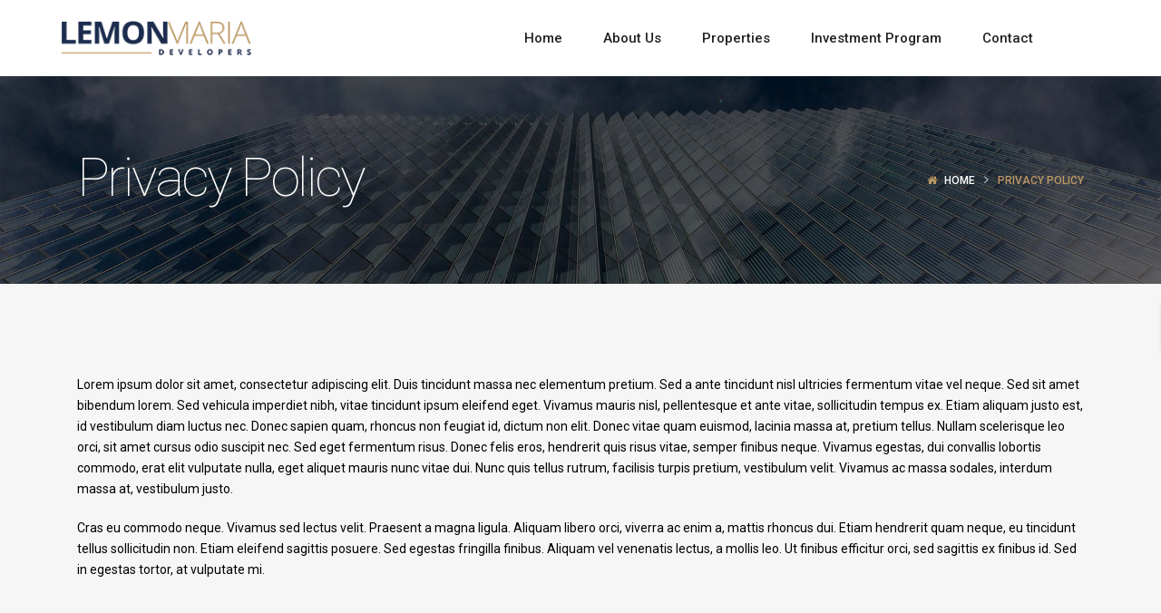

--- FILE ---
content_type: text/html; charset=UTF-8
request_url: https://lemonmaria.com/privacy-policy/
body_size: 21890
content:
<!DOCTYPE html>
<!-- Open Html -->
<html dir="ltr" lang="en-US" prefix="og: https://ogp.me/ns#">
<!-- Open Head -->
<link rel="preconnect" href="https://fonts.gstatic.com">
<link href="https://fonts.googleapis.com/css2?family=Roboto:wght@300;400&display=swap" rel="stylesheet">
<link rel='stylesheet' id='elementor-animations-css'  href='http://www.georgeg50.sg-host.com/wp-content/plugins/elementor/assets/lib/animations/animations.min.css?ver=3.2.4' type='text/css' media='all' />
<link rel='stylesheet' id='elementor-animations-css'  href='http://www.georgeg50.sg-host.com/wp-content/plugins/elementor/assets/css/frontend.min.css?ver=3.2.4' type='text/css' media='all' />
<style>
.animated {
 -webkit-animation-duration:1.25s;
 animation-duration:1.25s
}
</style>
<head>
    
<meta charset="UTF-8"/>
<meta name="viewport" content="width=device-width, initial-scale=1, maximum-scale=1">



<link rel="profile" href="http://gmpg.org/xfn/11" />






<title>Privacy Policy - LemonMaria</title>

		<!-- All in One SEO 4.9.3 - aioseo.com -->
	<meta name="description" content="Lorem ipsum dolor sit amet, consectetur adipiscing elit. Duis tincidunt massa nec elementum pretium. Sed a ante tincidunt nisl ultricies fermentum vitae vel neque. Sed sit amet bibendum lorem. Sed vehicula imperdiet nibh, vitae tincidunt ipsum eleifend eget. Vivamus mauris nisl, pellentesque et ante vitae, sollicitudin tempus ex. Etiam aliquam justo est, id vestibulum diam" />
	<meta name="robots" content="max-image-preview:large" />
	<link rel="canonical" href="https://lemonmaria.com/privacy-policy/" />
	<meta name="generator" content="All in One SEO (AIOSEO) 4.9.3" />
		<meta property="og:locale" content="en_US" />
		<meta property="og:site_name" content="LemonMaria -" />
		<meta property="og:type" content="article" />
		<meta property="og:title" content="Privacy Policy - LemonMaria" />
		<meta property="og:description" content="Lorem ipsum dolor sit amet, consectetur adipiscing elit. Duis tincidunt massa nec elementum pretium. Sed a ante tincidunt nisl ultricies fermentum vitae vel neque. Sed sit amet bibendum lorem. Sed vehicula imperdiet nibh, vitae tincidunt ipsum eleifend eget. Vivamus mauris nisl, pellentesque et ante vitae, sollicitudin tempus ex. Etiam aliquam justo est, id vestibulum diam" />
		<meta property="og:url" content="https://lemonmaria.com/privacy-policy/" />
		<meta property="article:published_time" content="2021-06-11T06:34:25+00:00" />
		<meta property="article:modified_time" content="2021-06-11T06:35:07+00:00" />
		<meta property="article:publisher" content="https://www.facebook.com/LemonMariaDevelopers/?locale=el_GR" />
		<meta name="twitter:card" content="summary" />
		<meta name="twitter:title" content="Privacy Policy - LemonMaria" />
		<meta name="twitter:description" content="Lorem ipsum dolor sit amet, consectetur adipiscing elit. Duis tincidunt massa nec elementum pretium. Sed a ante tincidunt nisl ultricies fermentum vitae vel neque. Sed sit amet bibendum lorem. Sed vehicula imperdiet nibh, vitae tincidunt ipsum eleifend eget. Vivamus mauris nisl, pellentesque et ante vitae, sollicitudin tempus ex. Etiam aliquam justo est, id vestibulum diam" />
		<script type="application/ld+json" class="aioseo-schema">
			{"@context":"https:\/\/schema.org","@graph":[{"@type":"BreadcrumbList","@id":"https:\/\/lemonmaria.com\/privacy-policy\/#breadcrumblist","itemListElement":[{"@type":"ListItem","@id":"https:\/\/lemonmaria.com#listItem","position":1,"name":"Home","item":"https:\/\/lemonmaria.com","nextItem":{"@type":"ListItem","@id":"https:\/\/lemonmaria.com\/privacy-policy\/#listItem","name":"Privacy Policy"}},{"@type":"ListItem","@id":"https:\/\/lemonmaria.com\/privacy-policy\/#listItem","position":2,"name":"Privacy Policy","previousItem":{"@type":"ListItem","@id":"https:\/\/lemonmaria.com#listItem","name":"Home"}}]},{"@type":"Organization","@id":"https:\/\/lemonmaria.com\/#organization","name":"Lemon Maria","url":"https:\/\/lemonmaria.com\/","telephone":"+35780003060","logo":{"@type":"ImageObject","url":"https:\/\/lemonmaria.com\/wp-content\/uploads\/2023\/05\/final-logo-lemonmaria-01.png","@id":"https:\/\/lemonmaria.com\/privacy-policy\/#organizationLogo","width":2009,"height":828},"image":{"@id":"https:\/\/lemonmaria.com\/privacy-policy\/#organizationLogo"},"sameAs":["https:\/\/www.facebook.com\/LemonMariaDevelopers\/?locale=el_GR","https:\/\/www.instagram.com\/lemonmariadevelopers\/?hl=en"]},{"@type":"WebPage","@id":"https:\/\/lemonmaria.com\/privacy-policy\/#webpage","url":"https:\/\/lemonmaria.com\/privacy-policy\/","name":"Privacy Policy - LemonMaria","description":"Lorem ipsum dolor sit amet, consectetur adipiscing elit. Duis tincidunt massa nec elementum pretium. Sed a ante tincidunt nisl ultricies fermentum vitae vel neque. Sed sit amet bibendum lorem. Sed vehicula imperdiet nibh, vitae tincidunt ipsum eleifend eget. Vivamus mauris nisl, pellentesque et ante vitae, sollicitudin tempus ex. Etiam aliquam justo est, id vestibulum diam","inLanguage":"en-US","isPartOf":{"@id":"https:\/\/lemonmaria.com\/#website"},"breadcrumb":{"@id":"https:\/\/lemonmaria.com\/privacy-policy\/#breadcrumblist"},"datePublished":"2021-06-11T06:34:25+02:00","dateModified":"2021-06-11T06:35:07+02:00"},{"@type":"WebSite","@id":"https:\/\/lemonmaria.com\/#website","url":"https:\/\/lemonmaria.com\/","name":"LemonMaria","inLanguage":"en-US","publisher":{"@id":"https:\/\/lemonmaria.com\/#organization"}}]}
		</script>
		<!-- All in One SEO -->

<link rel='dns-prefetch' href='//maps.googleapis.com' />
<link rel='dns-prefetch' href='//fonts.googleapis.com' />
<link rel="alternate" type="application/rss+xml" title="LemonMaria &raquo; Feed" href="https://lemonmaria.com/feed/" />
<link rel="alternate" type="application/rss+xml" title="LemonMaria &raquo; Comments Feed" href="https://lemonmaria.com/comments/feed/" />
<link rel="alternate" title="oEmbed (JSON)" type="application/json+oembed" href="https://lemonmaria.com/wp-json/oembed/1.0/embed?url=https%3A%2F%2Flemonmaria.com%2Fprivacy-policy%2F" />
<link rel="alternate" title="oEmbed (XML)" type="text/xml+oembed" href="https://lemonmaria.com/wp-json/oembed/1.0/embed?url=https%3A%2F%2Flemonmaria.com%2Fprivacy-policy%2F&#038;format=xml" />
		<!-- This site uses the Google Analytics by MonsterInsights plugin v9.11.1 - Using Analytics tracking - https://www.monsterinsights.com/ -->
							<script src="//www.googletagmanager.com/gtag/js?id=G-DMM6NEGCRF"  data-cfasync="false" data-wpfc-render="false" type="text/javascript" async></script>
			<script data-cfasync="false" data-wpfc-render="false" type="text/javascript">
				var mi_version = '9.11.1';
				var mi_track_user = true;
				var mi_no_track_reason = '';
								var MonsterInsightsDefaultLocations = {"page_location":"https:\/\/lemonmaria.com\/privacy-policy\/"};
								if ( typeof MonsterInsightsPrivacyGuardFilter === 'function' ) {
					var MonsterInsightsLocations = (typeof MonsterInsightsExcludeQuery === 'object') ? MonsterInsightsPrivacyGuardFilter( MonsterInsightsExcludeQuery ) : MonsterInsightsPrivacyGuardFilter( MonsterInsightsDefaultLocations );
				} else {
					var MonsterInsightsLocations = (typeof MonsterInsightsExcludeQuery === 'object') ? MonsterInsightsExcludeQuery : MonsterInsightsDefaultLocations;
				}

								var disableStrs = [
										'ga-disable-G-DMM6NEGCRF',
									];

				/* Function to detect opted out users */
				function __gtagTrackerIsOptedOut() {
					for (var index = 0; index < disableStrs.length; index++) {
						if (document.cookie.indexOf(disableStrs[index] + '=true') > -1) {
							return true;
						}
					}

					return false;
				}

				/* Disable tracking if the opt-out cookie exists. */
				if (__gtagTrackerIsOptedOut()) {
					for (var index = 0; index < disableStrs.length; index++) {
						window[disableStrs[index]] = true;
					}
				}

				/* Opt-out function */
				function __gtagTrackerOptout() {
					for (var index = 0; index < disableStrs.length; index++) {
						document.cookie = disableStrs[index] + '=true; expires=Thu, 31 Dec 2099 23:59:59 UTC; path=/';
						window[disableStrs[index]] = true;
					}
				}

				if ('undefined' === typeof gaOptout) {
					function gaOptout() {
						__gtagTrackerOptout();
					}
				}
								window.dataLayer = window.dataLayer || [];

				window.MonsterInsightsDualTracker = {
					helpers: {},
					trackers: {},
				};
				if (mi_track_user) {
					function __gtagDataLayer() {
						dataLayer.push(arguments);
					}

					function __gtagTracker(type, name, parameters) {
						if (!parameters) {
							parameters = {};
						}

						if (parameters.send_to) {
							__gtagDataLayer.apply(null, arguments);
							return;
						}

						if (type === 'event') {
														parameters.send_to = monsterinsights_frontend.v4_id;
							var hookName = name;
							if (typeof parameters['event_category'] !== 'undefined') {
								hookName = parameters['event_category'] + ':' + name;
							}

							if (typeof MonsterInsightsDualTracker.trackers[hookName] !== 'undefined') {
								MonsterInsightsDualTracker.trackers[hookName](parameters);
							} else {
								__gtagDataLayer('event', name, parameters);
							}
							
						} else {
							__gtagDataLayer.apply(null, arguments);
						}
					}

					__gtagTracker('js', new Date());
					__gtagTracker('set', {
						'developer_id.dZGIzZG': true,
											});
					if ( MonsterInsightsLocations.page_location ) {
						__gtagTracker('set', MonsterInsightsLocations);
					}
										__gtagTracker('config', 'G-DMM6NEGCRF', {"forceSSL":"true","link_attribution":"true"} );
										window.gtag = __gtagTracker;										(function () {
						/* https://developers.google.com/analytics/devguides/collection/analyticsjs/ */
						/* ga and __gaTracker compatibility shim. */
						var noopfn = function () {
							return null;
						};
						var newtracker = function () {
							return new Tracker();
						};
						var Tracker = function () {
							return null;
						};
						var p = Tracker.prototype;
						p.get = noopfn;
						p.set = noopfn;
						p.send = function () {
							var args = Array.prototype.slice.call(arguments);
							args.unshift('send');
							__gaTracker.apply(null, args);
						};
						var __gaTracker = function () {
							var len = arguments.length;
							if (len === 0) {
								return;
							}
							var f = arguments[len - 1];
							if (typeof f !== 'object' || f === null || typeof f.hitCallback !== 'function') {
								if ('send' === arguments[0]) {
									var hitConverted, hitObject = false, action;
									if ('event' === arguments[1]) {
										if ('undefined' !== typeof arguments[3]) {
											hitObject = {
												'eventAction': arguments[3],
												'eventCategory': arguments[2],
												'eventLabel': arguments[4],
												'value': arguments[5] ? arguments[5] : 1,
											}
										}
									}
									if ('pageview' === arguments[1]) {
										if ('undefined' !== typeof arguments[2]) {
											hitObject = {
												'eventAction': 'page_view',
												'page_path': arguments[2],
											}
										}
									}
									if (typeof arguments[2] === 'object') {
										hitObject = arguments[2];
									}
									if (typeof arguments[5] === 'object') {
										Object.assign(hitObject, arguments[5]);
									}
									if ('undefined' !== typeof arguments[1].hitType) {
										hitObject = arguments[1];
										if ('pageview' === hitObject.hitType) {
											hitObject.eventAction = 'page_view';
										}
									}
									if (hitObject) {
										action = 'timing' === arguments[1].hitType ? 'timing_complete' : hitObject.eventAction;
										hitConverted = mapArgs(hitObject);
										__gtagTracker('event', action, hitConverted);
									}
								}
								return;
							}

							function mapArgs(args) {
								var arg, hit = {};
								var gaMap = {
									'eventCategory': 'event_category',
									'eventAction': 'event_action',
									'eventLabel': 'event_label',
									'eventValue': 'event_value',
									'nonInteraction': 'non_interaction',
									'timingCategory': 'event_category',
									'timingVar': 'name',
									'timingValue': 'value',
									'timingLabel': 'event_label',
									'page': 'page_path',
									'location': 'page_location',
									'title': 'page_title',
									'referrer' : 'page_referrer',
								};
								for (arg in args) {
																		if (!(!args.hasOwnProperty(arg) || !gaMap.hasOwnProperty(arg))) {
										hit[gaMap[arg]] = args[arg];
									} else {
										hit[arg] = args[arg];
									}
								}
								return hit;
							}

							try {
								f.hitCallback();
							} catch (ex) {
							}
						};
						__gaTracker.create = newtracker;
						__gaTracker.getByName = newtracker;
						__gaTracker.getAll = function () {
							return [];
						};
						__gaTracker.remove = noopfn;
						__gaTracker.loaded = true;
						window['__gaTracker'] = __gaTracker;
					})();
									} else {
										console.log("");
					(function () {
						function __gtagTracker() {
							return null;
						}

						window['__gtagTracker'] = __gtagTracker;
						window['gtag'] = __gtagTracker;
					})();
									}
			</script>
							<!-- / Google Analytics by MonsterInsights -->
		<style id='wp-img-auto-sizes-contain-inline-css' type='text/css'>
img:is([sizes=auto i],[sizes^="auto," i]){contain-intrinsic-size:3000px 1500px}
/*# sourceURL=wp-img-auto-sizes-contain-inline-css */
</style>
<link rel='stylesheet' id='ere_map-css' href='https://lemonmaria.com/wp-content/plugins/essential-real-estate/public/assets/map/css/google-map.min.css?ver=5.2.2' type='text/css' media='all' />
<style id='wp-emoji-styles-inline-css' type='text/css'>

	img.wp-smiley, img.emoji {
		display: inline !important;
		border: none !important;
		box-shadow: none !important;
		height: 1em !important;
		width: 1em !important;
		margin: 0 0.07em !important;
		vertical-align: -0.1em !important;
		background: none !important;
		padding: 0 !important;
	}
/*# sourceURL=wp-emoji-styles-inline-css */
</style>
<link rel='stylesheet' id='wp-block-library-css' href='https://lemonmaria.com/wp-includes/css/dist/block-library/style.min.css?ver=6.9' type='text/css' media='all' />
<style id='wp-block-library-theme-inline-css' type='text/css'>
.wp-block-audio :where(figcaption){color:#555;font-size:13px;text-align:center}.is-dark-theme .wp-block-audio :where(figcaption){color:#ffffffa6}.wp-block-audio{margin:0 0 1em}.wp-block-code{border:1px solid #ccc;border-radius:4px;font-family:Menlo,Consolas,monaco,monospace;padding:.8em 1em}.wp-block-embed :where(figcaption){color:#555;font-size:13px;text-align:center}.is-dark-theme .wp-block-embed :where(figcaption){color:#ffffffa6}.wp-block-embed{margin:0 0 1em}.blocks-gallery-caption{color:#555;font-size:13px;text-align:center}.is-dark-theme .blocks-gallery-caption{color:#ffffffa6}:root :where(.wp-block-image figcaption){color:#555;font-size:13px;text-align:center}.is-dark-theme :root :where(.wp-block-image figcaption){color:#ffffffa6}.wp-block-image{margin:0 0 1em}.wp-block-pullquote{border-bottom:4px solid;border-top:4px solid;color:currentColor;margin-bottom:1.75em}.wp-block-pullquote :where(cite),.wp-block-pullquote :where(footer),.wp-block-pullquote__citation{color:currentColor;font-size:.8125em;font-style:normal;text-transform:uppercase}.wp-block-quote{border-left:.25em solid;margin:0 0 1.75em;padding-left:1em}.wp-block-quote cite,.wp-block-quote footer{color:currentColor;font-size:.8125em;font-style:normal;position:relative}.wp-block-quote:where(.has-text-align-right){border-left:none;border-right:.25em solid;padding-left:0;padding-right:1em}.wp-block-quote:where(.has-text-align-center){border:none;padding-left:0}.wp-block-quote.is-large,.wp-block-quote.is-style-large,.wp-block-quote:where(.is-style-plain){border:none}.wp-block-search .wp-block-search__label{font-weight:700}.wp-block-search__button{border:1px solid #ccc;padding:.375em .625em}:where(.wp-block-group.has-background){padding:1.25em 2.375em}.wp-block-separator.has-css-opacity{opacity:.4}.wp-block-separator{border:none;border-bottom:2px solid;margin-left:auto;margin-right:auto}.wp-block-separator.has-alpha-channel-opacity{opacity:1}.wp-block-separator:not(.is-style-wide):not(.is-style-dots){width:100px}.wp-block-separator.has-background:not(.is-style-dots){border-bottom:none;height:1px}.wp-block-separator.has-background:not(.is-style-wide):not(.is-style-dots){height:2px}.wp-block-table{margin:0 0 1em}.wp-block-table td,.wp-block-table th{word-break:normal}.wp-block-table :where(figcaption){color:#555;font-size:13px;text-align:center}.is-dark-theme .wp-block-table :where(figcaption){color:#ffffffa6}.wp-block-video :where(figcaption){color:#555;font-size:13px;text-align:center}.is-dark-theme .wp-block-video :where(figcaption){color:#ffffffa6}.wp-block-video{margin:0 0 1em}:root :where(.wp-block-template-part.has-background){margin-bottom:0;margin-top:0;padding:1.25em 2.375em}
/*# sourceURL=/wp-includes/css/dist/block-library/theme.min.css */
</style>
<style id='classic-theme-styles-inline-css' type='text/css'>
/*! This file is auto-generated */
.wp-block-button__link{color:#fff;background-color:#32373c;border-radius:9999px;box-shadow:none;text-decoration:none;padding:calc(.667em + 2px) calc(1.333em + 2px);font-size:1.125em}.wp-block-file__button{background:#32373c;color:#fff;text-decoration:none}
/*# sourceURL=/wp-includes/css/classic-themes.min.css */
</style>
<link rel='stylesheet' id='aioseo/css/src/vue/standalone/blocks/table-of-contents/global.scss-css' href='https://lemonmaria.com/wp-content/plugins/all-in-one-seo-pack/dist/Lite/assets/css/table-of-contents/global.e90f6d47.css?ver=4.9.3' type='text/css' media='all' />
<style id='global-styles-inline-css' type='text/css'>
:root{--wp--preset--aspect-ratio--square: 1;--wp--preset--aspect-ratio--4-3: 4/3;--wp--preset--aspect-ratio--3-4: 3/4;--wp--preset--aspect-ratio--3-2: 3/2;--wp--preset--aspect-ratio--2-3: 2/3;--wp--preset--aspect-ratio--16-9: 16/9;--wp--preset--aspect-ratio--9-16: 9/16;--wp--preset--color--black: #000000;--wp--preset--color--cyan-bluish-gray: #abb8c3;--wp--preset--color--white: #ffffff;--wp--preset--color--pale-pink: #f78da7;--wp--preset--color--vivid-red: #cf2e2e;--wp--preset--color--luminous-vivid-orange: #ff6900;--wp--preset--color--luminous-vivid-amber: #fcb900;--wp--preset--color--light-green-cyan: #7bdcb5;--wp--preset--color--vivid-green-cyan: #00d084;--wp--preset--color--pale-cyan-blue: #8ed1fc;--wp--preset--color--vivid-cyan-blue: #0693e3;--wp--preset--color--vivid-purple: #9b51e0;--wp--preset--gradient--vivid-cyan-blue-to-vivid-purple: linear-gradient(135deg,rgb(6,147,227) 0%,rgb(155,81,224) 100%);--wp--preset--gradient--light-green-cyan-to-vivid-green-cyan: linear-gradient(135deg,rgb(122,220,180) 0%,rgb(0,208,130) 100%);--wp--preset--gradient--luminous-vivid-amber-to-luminous-vivid-orange: linear-gradient(135deg,rgb(252,185,0) 0%,rgb(255,105,0) 100%);--wp--preset--gradient--luminous-vivid-orange-to-vivid-red: linear-gradient(135deg,rgb(255,105,0) 0%,rgb(207,46,46) 100%);--wp--preset--gradient--very-light-gray-to-cyan-bluish-gray: linear-gradient(135deg,rgb(238,238,238) 0%,rgb(169,184,195) 100%);--wp--preset--gradient--cool-to-warm-spectrum: linear-gradient(135deg,rgb(74,234,220) 0%,rgb(151,120,209) 20%,rgb(207,42,186) 40%,rgb(238,44,130) 60%,rgb(251,105,98) 80%,rgb(254,248,76) 100%);--wp--preset--gradient--blush-light-purple: linear-gradient(135deg,rgb(255,206,236) 0%,rgb(152,150,240) 100%);--wp--preset--gradient--blush-bordeaux: linear-gradient(135deg,rgb(254,205,165) 0%,rgb(254,45,45) 50%,rgb(107,0,62) 100%);--wp--preset--gradient--luminous-dusk: linear-gradient(135deg,rgb(255,203,112) 0%,rgb(199,81,192) 50%,rgb(65,88,208) 100%);--wp--preset--gradient--pale-ocean: linear-gradient(135deg,rgb(255,245,203) 0%,rgb(182,227,212) 50%,rgb(51,167,181) 100%);--wp--preset--gradient--electric-grass: linear-gradient(135deg,rgb(202,248,128) 0%,rgb(113,206,126) 100%);--wp--preset--gradient--midnight: linear-gradient(135deg,rgb(2,3,129) 0%,rgb(40,116,252) 100%);--wp--preset--font-size--small: 13px;--wp--preset--font-size--medium: 20px;--wp--preset--font-size--large: 36px;--wp--preset--font-size--x-large: 42px;--wp--preset--spacing--20: 0.44rem;--wp--preset--spacing--30: 0.67rem;--wp--preset--spacing--40: 1rem;--wp--preset--spacing--50: 1.5rem;--wp--preset--spacing--60: 2.25rem;--wp--preset--spacing--70: 3.38rem;--wp--preset--spacing--80: 5.06rem;--wp--preset--shadow--natural: 6px 6px 9px rgba(0, 0, 0, 0.2);--wp--preset--shadow--deep: 12px 12px 50px rgba(0, 0, 0, 0.4);--wp--preset--shadow--sharp: 6px 6px 0px rgba(0, 0, 0, 0.2);--wp--preset--shadow--outlined: 6px 6px 0px -3px rgb(255, 255, 255), 6px 6px rgb(0, 0, 0);--wp--preset--shadow--crisp: 6px 6px 0px rgb(0, 0, 0);}:where(.is-layout-flex){gap: 0.5em;}:where(.is-layout-grid){gap: 0.5em;}body .is-layout-flex{display: flex;}.is-layout-flex{flex-wrap: wrap;align-items: center;}.is-layout-flex > :is(*, div){margin: 0;}body .is-layout-grid{display: grid;}.is-layout-grid > :is(*, div){margin: 0;}:where(.wp-block-columns.is-layout-flex){gap: 2em;}:where(.wp-block-columns.is-layout-grid){gap: 2em;}:where(.wp-block-post-template.is-layout-flex){gap: 1.25em;}:where(.wp-block-post-template.is-layout-grid){gap: 1.25em;}.has-black-color{color: var(--wp--preset--color--black) !important;}.has-cyan-bluish-gray-color{color: var(--wp--preset--color--cyan-bluish-gray) !important;}.has-white-color{color: var(--wp--preset--color--white) !important;}.has-pale-pink-color{color: var(--wp--preset--color--pale-pink) !important;}.has-vivid-red-color{color: var(--wp--preset--color--vivid-red) !important;}.has-luminous-vivid-orange-color{color: var(--wp--preset--color--luminous-vivid-orange) !important;}.has-luminous-vivid-amber-color{color: var(--wp--preset--color--luminous-vivid-amber) !important;}.has-light-green-cyan-color{color: var(--wp--preset--color--light-green-cyan) !important;}.has-vivid-green-cyan-color{color: var(--wp--preset--color--vivid-green-cyan) !important;}.has-pale-cyan-blue-color{color: var(--wp--preset--color--pale-cyan-blue) !important;}.has-vivid-cyan-blue-color{color: var(--wp--preset--color--vivid-cyan-blue) !important;}.has-vivid-purple-color{color: var(--wp--preset--color--vivid-purple) !important;}.has-black-background-color{background-color: var(--wp--preset--color--black) !important;}.has-cyan-bluish-gray-background-color{background-color: var(--wp--preset--color--cyan-bluish-gray) !important;}.has-white-background-color{background-color: var(--wp--preset--color--white) !important;}.has-pale-pink-background-color{background-color: var(--wp--preset--color--pale-pink) !important;}.has-vivid-red-background-color{background-color: var(--wp--preset--color--vivid-red) !important;}.has-luminous-vivid-orange-background-color{background-color: var(--wp--preset--color--luminous-vivid-orange) !important;}.has-luminous-vivid-amber-background-color{background-color: var(--wp--preset--color--luminous-vivid-amber) !important;}.has-light-green-cyan-background-color{background-color: var(--wp--preset--color--light-green-cyan) !important;}.has-vivid-green-cyan-background-color{background-color: var(--wp--preset--color--vivid-green-cyan) !important;}.has-pale-cyan-blue-background-color{background-color: var(--wp--preset--color--pale-cyan-blue) !important;}.has-vivid-cyan-blue-background-color{background-color: var(--wp--preset--color--vivid-cyan-blue) !important;}.has-vivid-purple-background-color{background-color: var(--wp--preset--color--vivid-purple) !important;}.has-black-border-color{border-color: var(--wp--preset--color--black) !important;}.has-cyan-bluish-gray-border-color{border-color: var(--wp--preset--color--cyan-bluish-gray) !important;}.has-white-border-color{border-color: var(--wp--preset--color--white) !important;}.has-pale-pink-border-color{border-color: var(--wp--preset--color--pale-pink) !important;}.has-vivid-red-border-color{border-color: var(--wp--preset--color--vivid-red) !important;}.has-luminous-vivid-orange-border-color{border-color: var(--wp--preset--color--luminous-vivid-orange) !important;}.has-luminous-vivid-amber-border-color{border-color: var(--wp--preset--color--luminous-vivid-amber) !important;}.has-light-green-cyan-border-color{border-color: var(--wp--preset--color--light-green-cyan) !important;}.has-vivid-green-cyan-border-color{border-color: var(--wp--preset--color--vivid-green-cyan) !important;}.has-pale-cyan-blue-border-color{border-color: var(--wp--preset--color--pale-cyan-blue) !important;}.has-vivid-cyan-blue-border-color{border-color: var(--wp--preset--color--vivid-cyan-blue) !important;}.has-vivid-purple-border-color{border-color: var(--wp--preset--color--vivid-purple) !important;}.has-vivid-cyan-blue-to-vivid-purple-gradient-background{background: var(--wp--preset--gradient--vivid-cyan-blue-to-vivid-purple) !important;}.has-light-green-cyan-to-vivid-green-cyan-gradient-background{background: var(--wp--preset--gradient--light-green-cyan-to-vivid-green-cyan) !important;}.has-luminous-vivid-amber-to-luminous-vivid-orange-gradient-background{background: var(--wp--preset--gradient--luminous-vivid-amber-to-luminous-vivid-orange) !important;}.has-luminous-vivid-orange-to-vivid-red-gradient-background{background: var(--wp--preset--gradient--luminous-vivid-orange-to-vivid-red) !important;}.has-very-light-gray-to-cyan-bluish-gray-gradient-background{background: var(--wp--preset--gradient--very-light-gray-to-cyan-bluish-gray) !important;}.has-cool-to-warm-spectrum-gradient-background{background: var(--wp--preset--gradient--cool-to-warm-spectrum) !important;}.has-blush-light-purple-gradient-background{background: var(--wp--preset--gradient--blush-light-purple) !important;}.has-blush-bordeaux-gradient-background{background: var(--wp--preset--gradient--blush-bordeaux) !important;}.has-luminous-dusk-gradient-background{background: var(--wp--preset--gradient--luminous-dusk) !important;}.has-pale-ocean-gradient-background{background: var(--wp--preset--gradient--pale-ocean) !important;}.has-electric-grass-gradient-background{background: var(--wp--preset--gradient--electric-grass) !important;}.has-midnight-gradient-background{background: var(--wp--preset--gradient--midnight) !important;}.has-small-font-size{font-size: var(--wp--preset--font-size--small) !important;}.has-medium-font-size{font-size: var(--wp--preset--font-size--medium) !important;}.has-large-font-size{font-size: var(--wp--preset--font-size--large) !important;}.has-x-large-font-size{font-size: var(--wp--preset--font-size--x-large) !important;}
:where(.wp-block-post-template.is-layout-flex){gap: 1.25em;}:where(.wp-block-post-template.is-layout-grid){gap: 1.25em;}
:where(.wp-block-term-template.is-layout-flex){gap: 1.25em;}:where(.wp-block-term-template.is-layout-grid){gap: 1.25em;}
:where(.wp-block-columns.is-layout-flex){gap: 2em;}:where(.wp-block-columns.is-layout-grid){gap: 2em;}
:root :where(.wp-block-pullquote){font-size: 1.5em;line-height: 1.6;}
/*# sourceURL=global-styles-inline-css */
</style>
<link rel='stylesheet' id='foobox-free-min-css' href='https://lemonmaria.com/wp-content/plugins/foobox-image-lightbox/free/css/foobox.free.min.css?ver=2.7.35' type='text/css' media='all' />
<link rel='stylesheet' id='xmenu-menu-amination-css' href='https://lemonmaria.com/wp-content/plugins/benaa-framework/core/xmenu/assets/css/amination.css?ver=6.9' type='text/css' media='all' />
<link rel='stylesheet' id='contact-form-7-css' href='https://lemonmaria.com/wp-content/plugins/contact-form-7/includes/css/styles.css?ver=6.1.4' type='text/css' media='all' />
<link rel='stylesheet' id='wsl-widget-css' href='https://lemonmaria.com/wp-content/plugins/wordpress-social-login/assets/css/style.css?ver=6.9' type='text/css' media='all' />
<link rel='stylesheet' id='font-awesome-css' href='https://lemonmaria.com/wp-content/plugins/essential-real-estate/lib/smart-framework/assets/vendors/font-awesome/css/font-awesome.min.css?ver=4.7.0' type='text/css' media='all' />
<link rel='stylesheet' id='jquery-ui-css' href='https://lemonmaria.com/wp-content/plugins/essential-real-estate/public/assets/packages/jquery-ui/jquery-ui.min.css?ver=1.11.4' type='text/css' media='all' />
<link rel='stylesheet' id='owl.carousel-css' href='https://lemonmaria.com/wp-content/plugins/essential-real-estate/public/assets/packages/owl-carousel/assets/owl.carousel.min.css?ver=2.3.4' type='text/css' media='all' />
<link rel='stylesheet' id='light-gallery-css' href='https://lemonmaria.com/wp-content/plugins/essential-real-estate/public/assets/packages/light-gallery/css/lightgallery.min.css?ver=1.2.18' type='text/css' media='all' />
<link rel='stylesheet' id='star-rating-css' href='https://lemonmaria.com/wp-content/plugins/essential-real-estate/public/assets/packages/star-rating/css/star-rating.min.css?ver=4.1.3' type='text/css' media='all' />
<link rel='stylesheet' id='select2_css-css' href='https://lemonmaria.com/wp-content/plugins/essential-real-estate/public/assets/packages/select2/css/select2.min.css?ver=4.0.6-rc.1' type='text/css' media='all' />
<link rel='stylesheet' id='ere_main-css' href='https://lemonmaria.com/wp-content/plugins/essential-real-estate/public/assets/scss/main/main.min.css?ver=5.2.2' type='text/css' media='all' />
<link rel='stylesheet' id='bootstrap-css' href='https://lemonmaria.com/wp-content/plugins/essential-real-estate/public/assets/vendors/bootstrap/css/bootstrap.min.css?ver=4.6.2' type='text/css' media='all' />
<link rel='stylesheet' id='js_composer_front-css' href='https://lemonmaria.com/wp-content/plugins/js_composer/assets/css/js_composer.min.css?ver=7.9' type='text/css' media='all' />
<link rel='stylesheet' id='fontawesome_animation-css' href='https://lemonmaria.com/wp-content/themes/benaa/assets/plugins/fonts-awesome/css/font-awesome-animation.min.css?ver=6.9' type='text/css' media='all' />
<link rel='stylesheet' id='icomoon-css' href='https://lemonmaria.com/wp-content/themes/benaa/assets/plugins/icomoon/css/icomoon.css?ver=6.9' type='text/css' media='all' />
<link rel='stylesheet' id='owl-carousel-css' href='https://lemonmaria.com/wp-content/themes/benaa/assets/plugins/owl-carousel/assets/owl.carousel.min.css?ver=2.1.0' type='text/css' media='all' />
<link rel='stylesheet' id='ligh-gallery-css' href='https://lemonmaria.com/wp-content/themes/benaa/assets/plugins/light-gallery/css/lightgallery.min.css?ver=6.9' type='text/css' media='all' />
<link rel='stylesheet' id='perffect-scrollbar-css' href='https://lemonmaria.com/wp-content/themes/benaa/assets/plugins/perfect-scrollbar/css/perfect-scrollbar.min.css?ver=6.9' type='text/css' media='all' />
<link rel='stylesheet' id='g5plus-framework-style-css' href='https://lemonmaria.com/wp-content/themes/benaa/style.css?ver=6.9' type='text/css' media='all' />
<link rel='stylesheet' id='g5plus_framework_frontend-css' href='https://lemonmaria.com/wp-content/plugins/benaa-framework/assets/css/frontend.css?ver=6.9' type='text/css' media='all' />
<link rel='stylesheet' id='gsf_google-fonts-css' href='https://fonts.googleapis.com/css?family=Poppins%3A300%2C400%2C500%2C600%2C700%7CRoboto%3A100%2C100i%2C300%2C300i%2C400%2C400i%2C500%2C500i%2C700%2C700i%2C900%2C900i&#038;subset=devanagari%2Clatin%2Clatin-ext%2Cgreek%2Ccyrillic%2Ccyrillic-ext%2Cgreek-ext%2Cvietnamese&#038;ver=6.9' type='text/css' media='all' />
<!--n2css--><!--n2js--><script type="text/javascript" src="https://lemonmaria.com/wp-includes/js/jquery/jquery.min.js?ver=3.7.1" id="jquery-core-js"></script>
<script type="text/javascript" src="https://lemonmaria.com/wp-includes/js/jquery/jquery-migrate.min.js?ver=3.4.1" id="jquery-migrate-js"></script>
<script type="text/javascript" src="https://lemonmaria.com/wp-content/plugins/google-analytics-for-wordpress/assets/js/frontend-gtag.min.js?ver=9.11.1" id="monsterinsights-frontend-script-js" async="async" data-wp-strategy="async"></script>
<script data-cfasync="false" data-wpfc-render="false" type="text/javascript" id='monsterinsights-frontend-script-js-extra'>/* <![CDATA[ */
var monsterinsights_frontend = {"js_events_tracking":"true","download_extensions":"doc,pdf,ppt,zip,xls,docx,pptx,xlsx","inbound_paths":"[{\"path\":\"\\\/go\\\/\",\"label\":\"affiliate\"},{\"path\":\"\\\/recommend\\\/\",\"label\":\"affiliate\"}]","home_url":"https:\/\/lemonmaria.com","hash_tracking":"false","v4_id":"G-DMM6NEGCRF"};/* ]]> */
</script>
<script type="text/javascript" id="foobox-free-min-js-before">
/* <![CDATA[ */
/* Run FooBox FREE (v2.7.35) */
var FOOBOX = window.FOOBOX = {
	ready: true,
	disableOthers: false,
	o: {wordpress: { enabled: true }, countMessage:'image %index of %total', captions: { dataTitle: ["captionTitle","title","elementorLightboxTitle"], dataDesc: ["captionDesc","description","elementorLightboxDescription"] }, rel: '', excludes:'.fbx-link,.nofoobox,.nolightbox,a[href*="pinterest.com/pin/create/button/"]', affiliate : { enabled: false }},
	selectors: [
		".foogallery-container.foogallery-lightbox-foobox", ".foogallery-container.foogallery-lightbox-foobox-free", ".gallery", ".wp-block-gallery", ".wp-caption", ".wp-block-image", "a:has(img[class*=wp-image-])", ".foobox"
	],
	pre: function( $ ){
		// Custom JavaScript (Pre)
		
	},
	post: function( $ ){
		// Custom JavaScript (Post)
		
		// Custom Captions Code
		
	},
	custom: function( $ ){
		// Custom Extra JS
		
	}
};
//# sourceURL=foobox-free-min-js-before
/* ]]> */
</script>
<script type="text/javascript" src="https://lemonmaria.com/wp-content/plugins/foobox-image-lightbox/free/js/foobox.free.min.js?ver=2.7.35" id="foobox-free-min-js"></script>
<script></script><link rel="https://api.w.org/" href="https://lemonmaria.com/wp-json/" /><link rel="alternate" title="JSON" type="application/json" href="https://lemonmaria.com/wp-json/wp/v2/pages/4601" /><link rel="EditURI" type="application/rsd+xml" title="RSD" href="https://lemonmaria.com/xmlrpc.php?rsd" />
<meta name="generator" content="WordPress 6.9" />
<link rel='shortlink' href='https://lemonmaria.com/?p=4601' />
<style id='xmenu_custom_style'></style><meta name="generator" content="Elementor 3.34.1; features: additional_custom_breakpoints; settings: css_print_method-external, google_font-enabled, font_display-auto">
			<style>
				.e-con.e-parent:nth-of-type(n+4):not(.e-lazyloaded):not(.e-no-lazyload),
				.e-con.e-parent:nth-of-type(n+4):not(.e-lazyloaded):not(.e-no-lazyload) * {
					background-image: none !important;
				}
				@media screen and (max-height: 1024px) {
					.e-con.e-parent:nth-of-type(n+3):not(.e-lazyloaded):not(.e-no-lazyload),
					.e-con.e-parent:nth-of-type(n+3):not(.e-lazyloaded):not(.e-no-lazyload) * {
						background-image: none !important;
					}
				}
				@media screen and (max-height: 640px) {
					.e-con.e-parent:nth-of-type(n+2):not(.e-lazyloaded):not(.e-no-lazyload),
					.e-con.e-parent:nth-of-type(n+2):not(.e-lazyloaded):not(.e-no-lazyload) * {
						background-image: none !important;
					}
				}
			</style>
			<meta name="generator" content="Powered by WPBakery Page Builder - drag and drop page builder for WordPress."/>
<link rel="icon" href="https://lemonmaria.com/wp-content/uploads/2022/05/cropped-lm-32x32.png" sizes="32x32" />
<link rel="icon" href="https://lemonmaria.com/wp-content/uploads/2022/05/cropped-lm-192x192.png" sizes="192x192" />
<link rel="apple-touch-icon" href="https://lemonmaria.com/wp-content/uploads/2022/05/cropped-lm-180x180.png" />
<meta name="msapplication-TileImage" content="https://lemonmaria.com/wp-content/uploads/2022/05/cropped-lm-270x270.png" />
<style type="text/css" id="gsf-custom-css"></style>

<style>
    .table-responsive table{
        border-collapse: collapse;
        border-spacing: 0;
        table-layout: auto;
        padding: 0;
        width: 100%;
        max-width: 100%;
        margin: 0 auto 20px auto;
    }

    .table-responsive {
        overflow-x: auto;
        min-height: 0.01%;
        margin-bottom: 20px;
    }

    .table-responsive::-webkit-scrollbar {
        width: 10px;
        height: 10px;
    }
    .table-responsive::-webkit-scrollbar-thumb {
        background: #dddddd;
        border-radius: 2px;
    }
    .table-responsive::-webkit-scrollbar-track-piece {
        background: #fff;
    }

    @media (max-width: 992px) {
        .table-responsive table{
            width: auto!important;
            margin:0 auto 15px auto!important;
        }
    }

    @media screen and (max-width: 767px) {
        .table-responsive {
            width: 100%;
            margin-bottom: 15px;
            overflow-y: hidden;
            -ms-overflow-style: -ms-autohiding-scrollbar;
        }
        .table-responsive::-webkit-scrollbar {
            width: 5px;
            height: 5px;
        }

    }


    @media screen and (min-width: 1200px) {
        .table-responsive .table {
            max-width: 100%!important;
        }
    }
    .wprt-container .table > thead > tr > th,
    .wprt-container .table > tbody > tr > th,
    .wprt-container .table > tfoot > tr > th,
    .wprt-container .table > thead > tr > td,
    .wprt-container .table > tbody > tr > td,
    .wprt-container .table > tfoot > tr > td,
    .wprt-container .table > tr > td{
        border: 1px solid #dddddd!important;
    }

    .wprt-container .table > thead > tr > th,
    .wprt-container .table > tbody > tr > th,
    .wprt-container .table > tfoot > tr > th,
    .wprt-container .table > thead > tr > td,
    .wprt-container .table > tbody > tr > td,
    .wprt-container .table > tfoot > tr > td,
    .wprt-container .table > tr > td{
        padding-top: 8px!important;
        padding-right: 8px!important;
        padding-bottom: 8px!important;
        padding-left: 8px!important;
        vertical-align: middle;
        text-align: center;
    }

    .wprt-container .table-responsive .table tr:nth-child(odd) {
        background-color: #fff!important;
    }

    .wprt-container .table-responsive .table tr:nth-child(even){
        background-color: #f9f9f9!important;
    }

    .wprt-container .table-responsive .table thead+tbody tr:nth-child(even) {
        background-color: #fff!important;
    }

    .wprt-container .table-responsive .table thead+tbody tr:nth-child(odd){
        background-color: #f9f9f9!important;
    }
    
    
    .table-responsive table p {
        margin: 0!important;
        padding: 0!important;
    }

    .table-responsive table tbody tr td, .table-responsive table tbody tr th{
        background-color: inherit!important;
    }

</style>

    <style type="text/css" data-type="vc_shortcodes-custom-css">.vc_custom_1516762767064{padding-top: 60px !important;background-image: url(https://lemonmaria.com/wp-content/uploads/2018/01/background-footer-1.jpg?id=2482) !important;background-position: center !important;background-repeat: no-repeat !important;background-size: cover !important;}.vc_custom_1515120268956{margin-bottom: 40px !important;}.vc_custom_1515120299780{margin-bottom: 40px !important;}.vc_custom_1514903488437{margin-bottom: 25px !important;}.vc_custom_1521191698430{margin-bottom: 17px !important;}.vc_custom_1521191706459{margin-bottom: 17px !important;}.vc_custom_1521191712336{margin-bottom: 17px !important;}.vc_custom_1515120367947{margin-top: 15px !important;margin-bottom: 27px !important;}.vc_custom_1515120372123{margin-top: 20px !important;}.vc_custom_1515120375453{margin-top: 20px !important;}.vc_custom_1515120019814{margin-top: 40px !important;}.vc_custom_1521191034599{padding-top: 14px !important;padding-bottom: 49px !important;background-color: rgba(0,0,0,0.01) !important;*background-color: rgb(0,0,0) !important;}.vc_custom_1516762284668{margin-top: 20px !important;}.vc_custom_1516762720590{margin-top: 20px !important;}</style><noscript><style> .wpb_animate_when_almost_visible { opacity: 1; }</style></noscript>	<style>
		.benaa-class.single-property .single-property-area ul.ere-property-list li:nth-child(odd) {
    background-color: #f6f6f6;
    display: none !important;
}
.submit-property {
    display: none !important;
}

		body{
			font-family: 'Roboto', sans-serif !important;
			font-weight:400;
			font-size:14px !important;
		}
		.btn.btn-outline, button.btn-outline, input[type="submit"].btn-outline {
    color:#fff !important;
    background-color: #be9965 !important;
}
		.single-blog-inner .entry-content p {
    margin-bottom: 48px !important;
}
.vc_separator.wpb_content_element.vc_separator_align_center.vc_sep_width_100.vc_sep_pos_align_center.vc_separator_no_text {
    display: none;
}
		.bottom-bar-wrapper .tagcloud a, .bottom-bar-wrapper .widget_text, .bottom-bar-wrapper .widget_calendar .calendar_wrap caption {
    color: #bababa;
/*     width: 678px !important; */
}
		.mailchimp-button .g5plus-mailchimp {
  text-align: right;
	display:none !important;
}
		.entry-meta-comment {
    display: none !important;
}
		.wpb_column.vc_column_container.vc_col-sm-12 {
    margin-top: 0px !important;	
  

}.post-type-archive .ere-property img {
    width: 100%;
    height: 400px !important;
}
		.inline-block {
  display: none !important;
}
		.benaa-class .ere-archive-property-wrap .ere-property-advanced-search {
    -webkit-box-shadow: -8px -8px 0 0 rgb(0 0 0 / 8%);
    -moz-box-shadow: -8px -8px 0 0 rgba(0, 0, 0, 0.08);
    box-shadow: -8px 8px 0 0 rgb(0 0 0 / 8%);
    margin-bottom: 60px;
    background-color: #fff;
    display: none !important;
}
		.widget_meta ul, .widget_archive ul, .widget_categories ul, .widget_nav_menu ul, .widget_pages ul, .widget_product_categories ul, .widget_recent_entries ul {
    list-style: none;
    padding: 0px;
    margin: 0;
    margin-left: -7px !important;
   
}
		.benaa-class .ere-archive-property-wrap .ere-heading-style2 h2 {
    font-size: 24px;
    font-weight: 600;
    text-transform: uppercase;
    color: #fff;
    position: absolute;
    left: 30px;
    top: 24px;
    display: none !important;
}
/* 		.property-info {
    display: none !important;
} */
.property-status.property-filter {
    display: none !important;
}
  .archive-property-action-item.sort-view-property {
    display: none !important;
} 
		.property-type {
    display: none !important;
}
		.lemon_logo {
    margin-top: -14px !important;
    margin-bottom: 20px !important;
			display:none !important;
}
		.benaa-class .ere-property .property-label {
    left: 15px;
    top: 35px;
    display: none;
}
	.archive-property-action-item.sort-view-property {
    display: none !important;
}
		.property-status {
    display: none !important;
}
		
		.property-id, .property-location{display:none !important;}
		.property-item-content .property-location {display:block !important}
		.benaa-class.single-property .property-info-action .property-info {
    display: table-cell;
    vertical-align: bottom;
    display: block !important;
}
/* .benaa-class .ere-property .property-active-hover .property-action .block-center-inner, .benaa-class .ere-property .property-inner:hover .property-action .block-center-inner {
    opacity: 1;
    display: none !important;
}		 */
.benaa-class .ere-property .property-status-price .property-price {
    background-color: #222222;
    color: #fff;
    text-align: right;
    display: none;
}
.benaa-class .property-item-content-inner {
    position: absolute;
    z-index: 2;
    bottom: 15px;
    left: 30px;
    right: 30px;
    color: #fff;
    display: flex;
    justify-content: space-between;
    align-items: center;
    display: none !important;
}
		.benaa-class.single-property .property-price-action {
    /*display: none !important;*/
    vertical-align: bottom;
}
		
		.benaa-class.single-property .property-price-action .property-price{display:none !important;}
		#property-print{display:none !important;}
		
		.benaa-class.single-property .property-price-action{float: right; margin-top: -67px !important;}
		.list-social-icon{width:70px !important;}
	
		.primary-sidebar.sidebar.col-md-3.sidebar-mobile-canvas.gf-sticky {
    display: none !important;
}
/* 		.single-property-element.property-nearby-places {
    display: none !important;
} */
		.agent-info.col-sm-6.col-xs-12.xs-mg-bottom-30 {
    display: none !important;
}
		.single-property-element.property-reviews {
    display: none !important;
}
		.btn-arrow.no-text {
    width: 50px;
    height: 50px;
    padding: 0;
}
		.btn-arrow:before {
    position: absolute;
    top: 0;
    left: 0;
    content: "";
    width: 50px;
    height: 100%;
    border-radius: 50px;
    background-color: hsla(38,23%,54%,.22);
    transition: width .3s cubic-bezier(.455,.03,.515,.955),background-color .3s cubic-bezier(.455,.03,.515,.955);
    z-index: 1;
}
		.btn-arrow--down .icon {
    -webkit-transform: rotate(
90deg
) translate3d(-4px,3px,0);
    transform: rotate(
90deg
) translate3d(-4px,3px,0);
}
		.btn-arrow .icon {
    position: absolute;
    top: 50%;
    left: 20px;
    margin-top: -1px;
    width: 16px;
    height: 2px;
    background-color: transparent;
    transition: all .3s cubic-bezier(.455,.03,.515,.955);
    -webkit-transform: translate3d(-8px,0,0);
    transform: translate3d(-8px,0,0);
}
		.btn-arrow .icon, .btn-arrow .text {
    position: relative;
    z-index: 2;
			
}
		.page-title h4 {
    font-size: 60px;
    color: #fff;
    line-height: 1.4;
    letter-spacing: -0.05em;
    -ms-word-wrap: break-word;
    word-wrap: break-word;
    margin-bottom: 5px;
    font-family: 'Roboto';
    font-weight: 100;
}
		.btn-arrow .icon:before {
    content: "";
    position: absolute;
    top: 0;
    right: 0;
    width: 100%;
    height: 100%;
    background-color: #a4916f;
    -webkit-transform: scaleX(0);
    transform: scaleX(0);
    -webkit-transform-origin: 100% 100%;
    -ms-transform-origin: 100% 100%;
    transform-origin: 100% 100%;
    transition: all .3s cubic-bezier(.455,.03,.515,.955);
}
		.btn-arrow .icon:after {
    content: "";
    position: absolute;
    top: -5px;
    right: 15px;
    width: 10px;
    height: 10px;
    border-top: 2px solid #a4916f;
    border-right: 2px solid #a4916f;
    -webkit-transform: rotate(
45deg
);
    -ms-transform: rotate(45deg);
    transform: rotate(
137deg
);
    transition: border-color .3s cubic-bezier(.455,.03,.515,.955);
}
		
		.btn,
button,
input[type="submit"] {
  display: inline-block;
  font-size: 14px;
  line-height: 18px;
  padding: 11px 19px;
  color: transparent !important;
  background-color: transparent !important;
  border: 0px !important;
  border-color: transparent !important;
  font-weight: 400;
  -webkit-transition: all 0.3s;
  -moz-transition: all 0.3s;
  -ms-transition: all 0.3s;
  -o-transition: all 0.3s;
  transition: all 0.3s;
  -webkit-border-radius: 0;
  -moz-border-radius: 0;
  border-radius: 0;
}
		i.x-menu-icon.fa.icon-phone2.x-icon-left {
    display: none !important;
}
		.btn:hover, button:hover, input[type="submit"]:hover, .btn:focus, button:focus, input[type="submit"]:focus {
    color: #000 !important;
    background-color: #fff !important;
    border-color: transparent !important;
    outline: none;
}
		.btn-arrow1 {
    line-height: 50px;
    padding: 0 25px 0 60px;
    border-radius: 50px;
    position: relative;
}
		 .x-nav-menu > .x-menu-item > .x-menu-a-text {
    font-size: 15px;
    text-transform:capitalize;
    font-weight: 500 !important;
    color: #222222;
    line-height: 1;
	  font-family: 'Roboto' !important;
  }
		.btn {
    display: inline-block;
    font-family: bentonsansmedium,Helvetica Neue Light,HelveticaNeue-Light,Helvetica Neue,Calibri,Helvetica,Arial,sans-serif;
    font-size: 16px;
    font-size: 1.6rem;
    transition: all .3s ease;
    -webkit-user-select: none;
    -ms-user-select: none;
    user-select: none;
    cursor: pointer;
    color: #a4916f;
    outline: none;
    background-color: transparent;
    border: none;
}
		.btn-arrow1:before {
    position: absolute;
    top: 0;
    left: 0;
    content: "";
    width: 50px;
    height: 100%;
    border-radius: 50px;
    background-color: hsla(38,23%,54%,.22);
    transition: width .3s cubic-bezier(.455,.03,.515,.955),background-color .3s cubic-bezier(.455,.03,.515,.955);
    z-index: 1;
}
		.btn-arrow1 .icon {
    position: absolute;
    top: 50%;
    left: 20px;
    margin-top: -1px;
    width: 16px;
    height: 2px;
    background-color: transparent;
    transition: all .3s cubic-bezier(.455,.03,.515,.955);
    -webkit-transform: translate3d(-8px,0,0);
    transform: translate3d(-8px,0,0);
}
		.btn-arrow1 .icon, .btn-arrow1 .text {
    position: relative;
    z-index: 2;
			    font-weight: 800 !important;
}
		.btn-arrow1 .icon:before {
    content: "";
    position: absolute;
    top: 0;
    right: 0;
    width: 100%;
    height: 100%;
    background-color: #a4916f;
    -webkit-transform: scaleX(0);
    transform: scaleX(0);
    -webkit-transform-origin: 100% 100%;
    -ms-transform-origin: 100% 100%;
    transform-origin: 100% 100%;
    transition: all .3s cubic-bezier(.455,.03,.515,.955);
}
		.btn-arrow1 .icon:after {
    content: "";
    position: absolute;
    top: -20px !important;
    right: 51px !important;
    width: 10px;
    height: 10px;
    border-top: 2px solid #a4916f;
    border-right: 2px solid #a4916f;
    -webkit-transform: rotate(
45deg
);
    -ms-transform: rotate(45deg);
    transform: rotate(
45deg
);
    transition: border-color .3s cubic-bezier(.455,.03,.515,.955);
}
.btn-arrow1 .text {
    transition: color .3s cubic-bezier(.455,.03,.515,.955);
    color: #a4916f;
}
		section.elementor-section.elementor-top-section.elementor-element.elementor-element-f6c8b20.elementor-section-stretched.elementor-section-boxed.elementor-section-height-default.elementor-section-height-default {
    left: 262px !important;
}
		.single-property-area .property-tab .nav-tabs li:nth-child(2) {
    margin-bottom: 0;
}
		.benaa-class.single-property .single-property-area .property-tab .nav-tabs li:first-child {
    margin-left: 20px;
}
		.single-property-area .property-tab .nav-tabs li:nth-child(4) {
}
		.single-property-inner{width:100% !important;}
		.col-sm-6.col-xs-12.contact-agent {
    width: 100% !important;
}
		.submit-property {
    background: #1c2c4e !important;
    padding: 8px 28px;
    /* -webkit-border-radius: 20px; */
    -moz-border-radius: 20px;
    border-radius: 0px !important;
    color: #fff;
    border: solid 2px #1c2c4e !important;
    -webkit-transition: all 0.3s;
    -moz-transition: all 0.3s;
    -ms-transition: all 0.3s;
    -o-transition: all 0.3s;
    transition: all 0.3s;
    font-size: 14px;
	
}
		.submit-property i.icon-office2 {
    display: none !important;
}
/* 		.wpb_column.vc_column_container.vc_col-sm-12 {
    margin-top: -61px !important;
} */
		[data-fade-in-up].show {
    opacity: 1;
    -webkit-transform: translateZ(0);
    transform: translateZ(0);
}
		.show{
			display:flex !important;
		}
		.vc_row-background-overlay {
    background-color: #fff !important;
}
		.main-footer-wrapper .widget_nav_menu li a:before {
    content: "\f0da";
    display: none !important;
    color: #be9965;
    font-family: FontAwesome;
    position: absolute;
    left: 0;
}
.wpb_column.vc_column_container.vc_col-sm-6.vc_col-md-3 {
    width: 20% !important;
    margin-left: 37px;
	margin-right:-18px ;
}

/* 		.wpb_button, .wpb_content_element, ul.wpb_thumbnails-fluid>li {
    margin-bottom: -12px !important;
} */
		.wpb_wrapper p {
    color: #000 !important;
}
		.bottom-bar-wrapper .tagcloud a, .bottom-bar-wrapper .widget_text, .bottom-bar-wrapper .widget_calendar .calendar_wrap caption {
    color: #fff !important;
/*     width: 733px !important; */
}
		#comments .comment-respond {
    margin-top: 55px;
    display: none;
}
		.textwidget p {
    color: #000 !important;
			    font-weight: 300 !important;
}
		.text1 {
    color: #000 !important;
			    font-weight: 300 !important;
}
		.above-archive-property .ere-heading, .archive-property-action, .archive-property-action-item {
    margin-bottom: 15px;
    display: none !important;
}
		.single-property-area .property-tab .nav-tabs {
    border-bottom: none;
    background-color: #1c2c4e !important;
    margin: 0;
}.single-property-element.property-info-footer {
    display: none;
}
.main-footer-wrapper .wpb_column.vc_column_container.vc_col-sm-12 {
    margin-top: -66px !important;
}
#content .wpb_alert p:last-child, #content .wpb_text_column :last-child, #content .wpb_text_column p:last-child, .wpb_alert p:last-child, .wpb_text_column :last-child, .wpb_text_column p:last-child {
    /*margin-bottom: 40px !important;*/
}
		.submit-property:hover {
    background-color:  #be9965 !important;
    color: #fff !important;
}
		.main-footer-wrapper .widget-title {
    color: #be9965 !important;
    font-size: 16px;
    font-weight: 600;
    margin-bottom: 15px;
    padding-left: 0;
    text-transform: uppercase;
    font-family: 'Roboto' !important;
}
.header-1 .x-nav-menu > li.current-menu-parent > a.x-menu-a-text .x-menu-text:before, .header-1 .x-nav-menu > li > a.x-menu-a-text:hover .x-menu-text:before, .header-1 .x-nav-menu > li.x-active > a.x-menu-a-text .x-menu-text:before, .header-1 .x-nav-menu > li.current-menu-ancestor > a.x-menu-a-text .x-menu-text:before {
    content: '';
    position: absolute;
    top: -18px;
    left: 50%;
    height: 4px;
    width: 10px;
    margin-left: -10px;
    background-color: #be9965;
    -webkit-transform: skew(
0deg
, 
150deg
);
    -moz-transform: skew(0deg, 150deg);
    -ms-transform: skew(0deg, 150deg);
    -o-transform: skew(0deg, 150deg);
    transform: skew(
0deg
, 
150deg
);
	
	display:none;
}.header-1 .x-nav-menu > li.current-menu-parent > a.x-menu-a-text .x-menu-text:after, .header-1 .x-nav-menu > li > a.x-menu-a-text:hover .x-menu-text:after, .header-1 .x-nav-menu > li.x-active > a.x-menu-a-text .x-menu-text:after, .header-1 .x-nav-menu > li.current-menu-ancestor > a.x-menu-a-text .x-menu-text:after {
    content: '';
    position: absolute;
    top: -18px;
    left: 50%;
    height: 4px;
    width: 10px;
    background-color: #be9965;
    -webkit-transform: skew(
0deg
, 
-150deg
);
    -moz-transform: skew(0deg, -150deg);
    -ms-transform: skew(0deg, -150deg);
    -o-transform: skew(0deg, -150deg);
    transform: skew(
0deg
, 
-150deg
);
	display:none !important;
}
		.header-customize-item .submit-property:hover a, .header-customize-item .submit-property:hover i {
    color: #fff !important;
}
.main-footer-wrapper .widget_nav_menu li a {
    font-size: 14px;
    font-weight: 300;
    color: #000 !important;
    padding-left: 11px;
}.main-footer-wrapper .vc_column-inner.vc_custom_1515120367947 {
    border-top: 1px solid #4f5c76!important;
    width: 1520px !important;
    margin-left: -90px !important;
	margin-top:48px !important;
}
		.benaa-class.single-property .single-property-area .agent-contact-btn, .benaa-class.single-property .single-property-area .agent-content a.btn {
    font-weight: 500;
    text-transform: uppercase;
    padding-top: 11px;
    padding-bottom: 11px;
    width: 15% !important;
    margin-left: 517px !important;
}.benaa-class.single-property .single-property-area .ere-heading-style2 h2 {
    font-weight: 600;
    color: #fff;
    font-size: 18px;
    background: #1c2c4e !important;
    padding: 23px 28px;
    margin: 0;
}.main-footer-wrapper .vc_column-inner.vc_custom_1521191706459 {
    margin-left: 23px !important;
}.main-footer-wrapper .wpb_column.vc_column_container.vc_col-sm-6.vc_col-md-2 {
    margin-left: 81px !important;
}.main-footer-wrapper .vc_column-inner.vc_custom_1521191706459 {
    margin-left: 37px;
}.main-footer-wrapper .vc_column-inner.vc_custom_1521191712336 {
/*     margin-left: 17px !important; */
}.benaa-class.single-property .property-info-action .property-main-info .property-heading h4 {
    font-weight: 100 !important;
    font-size: 48px;
    color: #fff !important;
    line-height: 55px;
    margin-top: 6px;
    overflow: inherit;
    margin-bottom: 10px;
}.post-related-wrap .blog-line-title {
    font-size: 24px;
    color: #222222;
    font-weight: 700;
    text-transform: uppercase;
    margin-bottom: 25px;
    margin-top: -118px;
    font-family: 'Roboto';
}.single-blog-inner .entry-meta-tag-wrap .social-share {
    display: table-cell;
    float: left;
    font-family: 'Roboto' !important;
}.single-blog-inner .entry-content blockquote p {
    color: #fff;
    font-size: 18px;
    line-height: 1.777777778;
    font-weight: 500;
    font-family: 'Roboto' !important;
    margin-bottom: 0;
}.single-blog-inner .post-related-wrap h4.entry-post-title {
    font-size: 21px;
    font-weight: 600;
    margin-top: 5px;
    font-family: 'Roboto' !important;
}.benaa-class .ere-property .property-item-content .property-title {
    font-size: 14px !important;
    line-height: 28px;
    font-family: 'Roboto' !important;
		
}.g5plus-icon-box h6 {
    font-size: 18px;
    font-weight: 600;
    margin-bottom: 10px;
    font-family: 'Roboto'!important;
}.spacing--50 {
    letter-spacing: -0.05em;
    font-family: 'Roboto' !important;
}.archive-grid h4.entry-post-title, .archive-masonry h4.entry-post-title, .archive-carousel h4.entry-post-title {
    font-size: 22px;
    font-family: 'Roboto' !important;
}.benaa-class .ere-property .property-action .block-center-inner > a.compare-property i:not(.fa-spinner):before {
    content: "\f053";
	display:none !important;
}.logo-header img {
    max-height: 84px;
    padding-top: 0px;
    padding-bottom: 0px;
    margin-left: -17px !important;
}.benaa-class .ere-property .property-action .block-center-inner > a.property-favorite i:not(.fa-spinner):before {
    content: "\edfb";
	display:none !important;
}.benaa-class .ere-property .property-action .block-center-inner .property-view-gallery-wrap {
    background-color: transparent;
   
}
		a.compare-property {
    display: none !important;
}a.property-favorite {
    display: none !important;
}.single-property-element.property-nearby-places {
    display: none !important;
}
/* 		.n2-ss-widget.n2-ss-control-bullet.n2-ow-all.n2-ss-control-bullet-horizontal {
    --widget-offset: -30px !important; */
/* }div#n2-ss-3 .n2-style-bcef68443b2682444059e693254dd628-dot {
    background: RGBA(255,255,255,0);
    opacity: 1;
    padding: 5px 5px 5px 5px;
    box-shadow: none;
    border-width: 2px;
    border-style: solid;
    border-color: #ffffff;
    background-color: hsla(38,23%,54%,.22) !important;
    border-color: RGBA(255,255,255,0.5);
    border-radius: 50px;
    margin: 4px; */
}.main-footer-wrapper .widget_nav_menu li a:hover {
    color: #be9965 !important;
}.benaa-class.single-property .single-property-area .ere-heading-style2 h2 {
    font-weight: 600;
    color: #fff;
    font-size: 18px;
    background: #1c2c4e !important;
    padding: 23px 28px;
    margin: 0;
    font-family: 'Roboto' !important;
}.property-info {
    display: block !important;
}div#n2-ss-3 .n2-style-bcef68443b2682444059e693254dd628-dot.n2-active, div#n2-ss-3 .n2-style-bcef68443b2682444059e693254dd628-dot:HOVER, div#n2-ss-3 .n2-style-bcef68443b2682444059e693254dd628-dot:FOCUS {
    background: #be9965 !important;
    border-width: 2px;
    border-style: solid;
    border-color: #be9965 !important;
    border-color: RGBA(255,255,255,1);
}.benaa-class .ere-property.property-carousel .property-item-content .property-status-price, .benaa-class .ere-property.property-grid .property-item-content .property-status-price {
    padding-left: 0;
    padding-right: 0;
    min-height: 0px !important;
}.gallery-icon img {
    margin: 0 auto;
    border-radius: 0px !important;
    border: 0px solid #eee !important;
    padding: 10px !important;
}
		
		.wpb-js-composer .vc_toggle.vc_toggle_benaa .vc_toggle_title h4{font-size:14px !important;}
		.entry-content ul{
		color: #000 !important;	
		}
		#text-6{margin-bottom:50px;}
		.social-profiles a i {
    color: #000 !important;
}.vc_custom_1521191034599 {
    padding-top: 14px !important;
    padding-bottom: 49px !important;
/*     background-color: transprent !important;
    *background-color: rgb(0,0,0) !important; */
    background: transparent !important;
}.bottom-bar-wrapper .textwidget {
    font-size: 12px;
    color: #000 !important;
}.emm figcaption.widget-image-caption.wp-caption-text {
    margin-top: 30px !important;
}.irs figcaption.widget-image-caption.wp-caption-text {
    margin-top: 30px !important;
}.lemon figcaption.widget-image-caption.wp-caption-text {
    margin-top: 30px !important;
}.villa figcaption.widget-image-caption.wp-caption-text {
    margin-top: 30px !important;
}.mg-bottom-30.ere-item-wrap {
    width: 50% !important;
}.col-md-5.col-sm-12.col-xs-12.near-location-map {
    width: 100% !important;
}.benaa-class .ere-property .property-image {
    padding:0px !important;
    overflow: hidden;
}.benaa-class.single-property .single-property-area .property-location .open-on-google-maps {
    right: 30px;
    top: -44px;
    display: none !important;
}strong.abt {
    font-size: 30px;
    font-weight: 300;
}strong.ehy {
    font-size: 30px !important;
    font-weight: 500;
}h2.work {
    font-size: 30px;
    font-weight: 300;
    text-align: center;
    margin-bottom: 70px;
    padding-left: 50px;
    padding-right: 50px;
}
.columns-2>.ere-item-wrap:nth-child(2n+1), .columns-3>.ere-item-wrap:nth-child(3n+1), .columns-4>.ere-item-wrap:nth-child(4n+1), .columns-5>.ere-item-wrap:nth-child(5n+1), .columns-6>.ere-item-wrap:nth-child(6n+1) {
    clear: unset !important;
}.benaa-class .ere-property .property-action {
    background-color: transparent;
    top: 15px;
    bottom: 0;
    left: 15px;
    right: 15px;
    width: initial;
    height: initial;
    opacity: 1;
    left: 0px !important;
    right: 0px !important;
}
@media (max-width: 475px){
	.sidebar-mobile-canvas-icon {
    display: none !important;
}
	.x-sub-menu {
    display: block !important;
    margin: 0;
    padding: 0;
}
	.bottom-bar-wrapper .textwidget {
    width: auto !important;
		margin-left:0px !important;
}
	.bottom-bar-wrapper .textwidget {
    font-size: 12px;
    color: #000 !important;
    text-align: center;
/*     margin-left: -127px !important; */
}
	h2.work {
    font-size: 17px !important;
    font-weight: 300;
    text-align: center;
    margin-bottom: 70px;
    padding-left: 0px !important;
    padding-right: 0px !important;
}
	h2.vc_custom_heading.iss {
    margin-bottom: 20px !important;
}
	.slid .elementor-container.elementor-column-gap-no {
    min-height: auto !important;
}
	.elementor-element.elementor-element-ca18d18.iyiy.elementor-widget.elementor-widget-heading {
    margin-top: 25px !important;
}
.elementor-element.elementor-element-80ad866.viio.elementor-widget.elementor-widget-heading {
    margin-top: 25px !important;
}
.exp {
    margin-bottom: 25px !important;
}
.ipe img.attachment-large.size-large {
    height: auto !important;
}
h2.vc_custom_heading.bog {
    margin-bottom: 20px !important;
}
	.property-location ul.list-2-col {
    position: relative;
    left: 0 !important;
    top: 0px !important;
}
	span.x-menu-text {
    color: #fff !important;
}
	.elementor-9 .elementor-element.elementor-element-ce3e426 {
    box-shadow: 0px 0px 10px 0px rgb(0 0 0 / 19%);
    transition: background 0.3s, border 0.3s, border-radius 0.3s, box-shadow 0.3s;
    margin-top: -114px;
    margin-bottom: 0px;
    padding: 10px 10px 15px 10px;
    margin-left: -277px;
}
	.main-footer-wrapper .vc_column-inner.vc_custom_1521191706459 {
    margin-left: 0px !important; padding-left: 0 !important; width:100% !important;
}.vc_custom_1521191706459 .menu-primary-menu-container {
    width: 100% !important;
}.pd-top-100 {
    padding-top: 50px !important;
}.irsprag {
    margin-top: 40px;
}.wpb_text_column.wpb_content_element.respo {
    margin-top: -20px;
    margin-bottom: 20px;
}.wpb_text_column.wpb_content_element.speaci {
    margin-top: 20px;
}.wpb_text_column.wpb_content_element.prema {
    margin-top: -48px;
    margin-bottom: 30px;
}.wpb_text_column.wpb_content_element.invo {
    margin-top: 40px;
}.vc_custom_1515120268956 {
    /* margin-bottom: 40px !important; */
    margin-top: -74px !important;
}.wpb_column.vc_column_container.vc_col-sm-6.vc_col-md-3 {
    width: 20% !important;
    margin-left: 37px;
    margin-right: -18px;
    margin-bottom: -50px;
}


}
		h2.vc_custom_heading.proprr {
    font-size: 30px !important;
    font-weight: 300 !important;
    text-align: center !important;
    font-family: 'Poppins' !important;
}	

.single-property-element.property-description {
    margin-top: -45px !important;
}.ere-property-element .list-2-col li:nth-child(2) {
    display: none !important;
}.property-location ul.list-2-col {
    position: relative;
    left: 73%;
    top: -35px;
}
		
@media screen and (max-width: 470px) {
.main-footer-wrapper .wpb_column.vc_column_container.vc_col-sm-6.vc_col-md-2 {margin-left: 0 !important;}
.wpb_column.vc_column_container.vc_col-sm-6.vc_col-md-3{width: 100% !important; margin-left: 35px; margin-right: 0; margin-bottom: 0px;}
	.btn-arrow.no-text{display:none !important;}	
	.benaa-class.single-property .single-property-area .agent-contact-btn{width: 100% !important; margin-left: 0 !important;}
	
	#nav_menu-5{margin-left: -19px; margin-top: -30px;}
	#nav_menu-7{margin-left: -30px;}
	#g5plus_social_profile-13{float: left; width: 100%; margin-left: 9px;}
	.main-footer-wrapper .wpb_column.vc_column_container.vc_col-sm-12 {margin-top: 0px !important;}
	.main-footer-wrapper .vc_column-inner.vc_custom_1515120367947{display:none !important;}
	.list-social-icon{width:auto !important;}
	.ere-property .mg-bottom-30.ere-item-wrap{width:100% !important;}
	.post-type-archive .ere-property img{height:auto !important;}
	.elementor-9 .elementor-element.elementor-element-ce3e426{margin-top:-38px !important;}
}		
	
	</style>
	<!-- Google tag (gtag.js) -->
<script async src="https://www.googletagmanager.com/gtag/js?id=G-RGK5PEKRH1"></script>
<script>
  window.dataLayer = window.dataLayer || [];
  function gtag(){dataLayer.push(arguments);}
  gtag('js', new Date());

  gtag('config', 'G-RGK5PEKRH1');
</script>
</head>
<!-- Close Head -->
<body class="wp-singular page-template-default page page-id-4601 wp-embed-responsive wp-theme-benaa benaa-class chrome wpb-js-composer js-comp-ver-7.9 vc_responsive elementor-default elementor-kit-4470" data-responsive="991"
                             data-header="header-1">
<!-- Open Wrapper -->
<div id="wrapper">

    <header class="main-header header-1">
        <div class="sticky-wrapper">
	<div class="header-wrapper clearfix sticky-region">
		<div class="container">
			<div class="header-above-inner container-inner clearfix">
				<div class="logo-header">
	<a class="no-sticky" href="https://lemonmaria.com/" title="LemonMaria-">
					<img src="https://lemonmaria.com/wp-content/uploads/2021/06/final-logo-lemonmaria-01-1.png"				 alt="LemonMaria-"/>
			</a>
	</div>									<nav class="primary-menu">
						<ul id="main-menu" class="main-menu x-nav-menu x-nav-menu_primary-menu x-animate-sign-flip"><li id="menu-item-4372" class="menu-item menu-item-type-custom menu-item-object-custom x-menu-item x-item-menu-standard"><a href="https://lemonmaria.com/home-01/" class="x-menu-a-text"><span class="x-menu-text">Home</span></a></li><li id="menu-item-4489" class="menu-item menu-item-type-post_type menu-item-object-page x-menu-item x-item-menu-standard"><a href="https://lemonmaria.com/about-us/" class="x-menu-a-text"><span class="x-menu-text">About us</span></a></li><li id="menu-item-5293" class="menu-item menu-item-type-custom menu-item-object-custom x-menu-item x-item-menu-standard"><a href="https://lemonmaria.com/property/" class="x-menu-a-text"><span class="x-menu-text">Properties</span></a></li><li id="menu-item-4490" class="menu-item menu-item-type-post_type menu-item-object-page x-menu-item x-item-menu-standard"><a href="https://lemonmaria.com/investment-program/" class="x-menu-a-text"><span class="x-menu-text">Investment Program</span></a></li><li id="menu-item-4434" class="menu-item menu-item-type-post_type menu-item-object-page x-menu-item x-item-menu-standard"><a href="https://lemonmaria.com/contact/" class="x-menu-a-text"><i class="x-menu-icon fa icon-phone2 x-icon-left"></i><span class="x-menu-text">Contact</span></a></li></ul>	<div class="header-customize-wrapper header-customize-nav">
								<div class="header-customize-item item-search">
	<div class="submit-property"><a href="https://lemonmaria.com/property/" title="View Properties"><i class="icon-office2"></i>View Properties</a></div>
</div>						</div>
					</nav>
							</div>
		</div>
			</div>
</div></header><header class="header-mobile header-mobile-1">
        <div class="header-mobile-wrapper sticky-wrapper sticky-wrapper">
	<div class="header-mobile-inner sticky-region sticky-region">
		<div class="container header-mobile-container">
			<div class="header-mobile-container-inner clearfix">
				<div class="logo-mobile-wrapper">
	<a href="https://lemonmaria.com/" title="LemonMaria-">
					<img src="https://lemonmaria.com/wp-content/uploads/2021/06/final-logo-lemonmaria-01-1.png"				 alt="LemonMaria-"/>
			</a>
</div>				<div class="toggle-icon-wrapper toggle-mobile-menu"
				     data-drop-type="menu-drop-fly">
					<div class="toggle-icon"><span></span></div>
				</div>
											</div>
			<div class="header-mobile-nav menu-drop-fly">
				<ul id="menu-primary-menu" class="nav-menu-mobile x-nav-menu x-nav-menu_primary-menu x-animate-sign-flip"><li id="menu-item-mobile-4372" class="menu-item menu-item-type-custom menu-item-object-custom x-menu-item x-item-menu-standard"><a href="https://lemonmaria.com/home-01/" class="x-menu-a-text"><span class="x-menu-text">Home</span></a></li><li id="menu-item-mobile-4489" class="menu-item menu-item-type-post_type menu-item-object-page x-menu-item x-item-menu-standard"><a href="https://lemonmaria.com/about-us/" class="x-menu-a-text"><span class="x-menu-text">About us</span></a></li><li id="menu-item-mobile-5293" class="menu-item menu-item-type-custom menu-item-object-custom x-menu-item x-item-menu-standard"><a href="https://lemonmaria.com/property/" class="x-menu-a-text"><span class="x-menu-text">Properties</span></a></li><li id="menu-item-mobile-4490" class="menu-item menu-item-type-post_type menu-item-object-page x-menu-item x-item-menu-standard"><a href="https://lemonmaria.com/investment-program/" class="x-menu-a-text"><span class="x-menu-text">Investment Program</span></a></li><li id="menu-item-mobile-4434" class="menu-item menu-item-type-post_type menu-item-object-page x-menu-item x-item-menu-standard"><a href="https://lemonmaria.com/contact/" class="x-menu-a-text"><i class="x-menu-icon fa icon-phone2 x-icon-left"></i><span class="x-menu-text">Contact</span></a></li></ul>		</div>		</div>
	</div>
	</div>    </header>
    <!-- Open Wrapper Content -->
    <div id="wrapper-content" class="clearfix ">
        <section class="page-title page-title-large page-title-large page-title-background" style="padding-top:70px;padding-bottom:70px">
			<div class="page-title-background" style="background-image: url(https://lemonmaria.com/wp-content/plugins/benaa-framework/assets/images/theme-options/page-title.jpg)"></div>
		<div class="container">
			<div class="page-title-inner">
																										<div class="page-title-main-info">
																	<h4>Privacy Policy</h4>
																							</div>
																			    <ul class="breadcrumbs">
        <li><a href="https://lemonmaria.com/" class="home">Home</a></li><li><span>Privacy Policy</span></li>    </ul>
			</div>
		</div>
	</section><div id="primary-content" class="pd-top-100 pd-bottom-100 page-wrap">
			<div class="container clearfix">
						<div class="page-inner">
<article id="post-4601" class="pages post-4601 page type-page status-publish hentry">
    <div class="entry-content clearfix">
		<div class="entry-content-inner clearfix">
			<div class="wpb-content-wrapper"><div class="wprt-container"><div class="vc_row wpb_row vc_row-fluid"><div class="wpb_column vc_column_container vc_col-sm-12"><div class="vc_column-inner"><div class="wpb_wrapper">
	<div class="wpb_text_column wpb_content_element" >
		<div class="wpb_wrapper">
			<p>Lorem ipsum dolor sit amet, consectetur adipiscing elit. Duis tincidunt massa nec elementum pretium. Sed a ante tincidunt nisl ultricies fermentum vitae vel neque. Sed sit amet bibendum lorem. Sed vehicula imperdiet nibh, vitae tincidunt ipsum eleifend eget. Vivamus mauris nisl, pellentesque et ante vitae, sollicitudin tempus ex. Etiam aliquam justo est, id vestibulum diam luctus nec. Donec sapien quam, rhoncus non feugiat id, dictum non elit. Donec vitae quam euismod, lacinia massa at, pretium tellus. Nullam scelerisque leo orci, sit amet cursus odio suscipit nec. Sed eget fermentum risus. Donec felis eros, hendrerit quis risus vitae, semper finibus neque. Vivamus egestas, dui convallis lobortis commodo, erat elit vulputate nulla, eget aliquet mauris nunc vitae dui. Nunc quis tellus rutrum, facilisis turpis pretium, vestibulum velit. Vivamus ac massa sodales, interdum massa at, vestibulum justo.</p>
<p>Cras eu commodo neque. Vivamus sed lectus velit. Praesent a magna ligula. Aliquam libero orci, viverra ac enim a, mattis rhoncus dui. Etiam hendrerit quam neque, eu tincidunt tellus sollicitudin non. Etiam eleifend sagittis posuere. Sed egestas fringilla finibus. Aliquam vel venenatis lectus, a mollis leo. Ut finibus efficitur orci, sed sagittis ex finibus id. Sed in egestas tortor, at vulputate mi.</p>

		</div>
	</div>
</div></div></div></div>
</div></div>		</div>
		    </div><!-- .entry-content -->
</article><!-- #post-## -->

</div><!-- End Layout Inner -->
	</div><!-- End Container -->
</div><!--End Main -->
</div>
<!-- Close Wrapper Content -->
<footer class="main-footer-wrapper ">
    <div id="wrapper-footer">
        	<div class="container">
		<div class="wpb-content-wrapper"><div class="wprt-container"><div data-vc-full-width="true" data-vc-full-width-init="false" class="vc_row wpb_row vc_row-fluid vc_custom_1516762767064 vc_row-has-fill vc_row-background-overlay-wrap"><div class="vc_row-background-overlay" style="background-color: rgba(0,0,0,0.85)"></div><div class="xs-text-center wpb_column vc_column_container vc_col-sm-6"><div class="vc_column-inner vc_custom_1515120268956"><div class="wpb_wrapper"><div  class="wpb_widgetised_column wpb_content_element">
		<div class="wpb_wrapper">
			
			
		</div>
	</div>
</div></div></div><div class="text-right xs-text-center wpb_column vc_column_container vc_col-sm-6"><div class="vc_column-inner vc_custom_1515120299780"><div class="wpb_wrapper"><div  class="wpb_widgetised_column wpb_content_element">
		<div class="wpb_wrapper">
			
			
		</div>
	</div>
</div></div></div><div class="wpb_column vc_column_container vc_col-sm-12"><div class="vc_column-inner vc_custom_1514903488437"><div class="wpb_wrapper"><div class="vc_separator wpb_content_element vc_separator_align_center vc_sep_width_100 vc_sep_pos_align_center vc_separator_no_text wpb_content_element  wpb_content_element" ><span class="vc_sep_holder vc_sep_holder_l"><span style="border-color:rgb(255,255,255);border-color:rgba(255,255,255,0.1);" class="vc_sep_line"></span></span><span class="vc_sep_holder vc_sep_holder_r"><span style="border-color:rgb(255,255,255);border-color:rgba(255,255,255,0.1);" class="vc_sep_line"></span></span>
</div></div></div></div><div class="wpb_column vc_column_container vc_col-sm-6 vc_col-md-4"><div class="vc_column-inner vc_custom_1521191698430"><div class="wpb_wrapper"><div  class="wpb_widgetised_column wpb_content_element">
		<div class="wpb_wrapper">
			
			<aside id="text-6" class="desc_data widget widget_text"><h4 class="widget-title"><span>Contact Us</span></h4>			<div class="textwidget"><div class="text1">
<p>Address: 21, Neophytou NicolaideAvenue, Paphos 8011,Cyprus</p>
</div>
<div class="cont1">
<p>Call: +357 26942143, 80006030<br />
mail: info@lemonmaria.com</p>
</div>
</div>
		</aside>
		</div>
	</div>
</div></div></div><div class="wpb_column vc_column_container vc_col-sm-6 vc_col-md-3"><div class="vc_column-inner vc_custom_1521191706459"><div class="wpb_wrapper"><div  class="wpb_widgetised_column wpb_content_element">
		<div class="wpb_wrapper">
			
			<aside id="nav_menu-5" class="sitemap widget widget_nav_menu"><h4 class="widget-title"><span>Sitemap</span></h4><div class="menu-quick-links-container"><ul id="menu-quick-links" class="menu"><li id="menu-item-5288" class="menu-item menu-item-type-post_type menu-item-object-page menu-item-home menu-item-5288"><a href="https://lemonmaria.com/">Home</a></li>
<li id="menu-item-5292" class="menu-item menu-item-type-custom menu-item-object-custom menu-item-5292"><a href="https://lemonmaria.com/property/">Properties</a></li>
<li id="menu-item-5291" class="menu-item menu-item-type-post_type menu-item-object-page menu-item-5291"><a href="https://lemonmaria.com/investment-program/">Investment Program</a></li>
<li id="menu-item-5289" class="menu-item menu-item-type-post_type menu-item-object-page menu-item-5289"><a href="https://lemonmaria.com/about-us/">About us</a></li>
<li id="menu-item-5290" class="menu-item menu-item-type-post_type menu-item-object-page menu-item-5290"><a href="https://lemonmaria.com/contact/">Contact</a></li>
</ul></div></aside>
		</div>
	</div>
</div></div></div><div class="wpb_column vc_column_container vc_col-sm-6 vc_col-md-3"><div class="vc_column-inner vc_custom_1521191712336"><div class="wpb_wrapper"><div  class="wpb_widgetised_column wpb_content_element">
		<div class="wpb_wrapper">
			
			<aside id="nav_menu-7" class="widget widget_nav_menu"><h4 class="widget-title"><span>Properties</span></h4><div class="menu-property-container"><ul id="menu-property" class="menu"><li id="menu-item-4806" class="menu-item menu-item-type-custom menu-item-object-custom menu-item-4806"><a href="https://lemonmaria.com/property/emmelia-residences/">Emmelia Residences</a></li>
<li id="menu-item-4807" class="menu-item menu-item-type-custom menu-item-object-custom menu-item-4807"><a href="https://lemonmaria.com/property/iris-court/">Iris Court</a></li>
<li id="menu-item-4808" class="menu-item menu-item-type-custom menu-item-object-custom menu-item-4808"><a href="https://lemonmaria.com/property/lemon-garden-townhouses/">Lemon Garden Townhouses</a></li>
<li id="menu-item-4809" class="menu-item menu-item-type-custom menu-item-object-custom menu-item-4809"><a href="https://lemonmaria.com/property/lemon-garden-villa-9/">Lemon Garden Villa 9</a></li>
</ul></div></aside>
		</div>
	</div>
</div></div></div><div class="wpb_column vc_column_container vc_col-sm-6 vc_col-md-2"><div class="vc_column-inner"><div class="wpb_wrapper"><div  class="wpb_widgetised_column wpb_content_element">
		<div class="wpb_wrapper">
			
			<aside id="g5plus_social_profile-13" class="widget widget-social-profile"><h4 class="widget-title"><span>Follow Us</span></h4>				<div class="social-profiles default light icon-small">
												<a target="_blank" title="Facebook"
						   		href="https://www.facebook.com/LemonMariaDevelopers/"><i
									class="fa fa-facebook"></i></a>
																		<a target="_blank" title="Instagram"
						   		href="https://www.instagram.com/lemonmariadevelopers/"><i
									class="fa fa-instagram"></i></a>
																<div class="clearfix"></div>
				</div>
				</aside>
		</div>
	</div>
</div></div></div><div class="wpb_column vc_column_container vc_col-sm-12"><div class="vc_column-inner vc_custom_1515120367947"><div class="wpb_wrapper"><div class="vc_separator wpb_content_element vc_separator_align_center vc_sep_width_100 vc_sep_pos_align_center vc_separator_no_text wpb_content_element  wpb_content_element" ><span class="vc_sep_holder vc_sep_holder_l"><span style="border-color:rgb(255,255,255);border-color:rgba(255,255,255,0.1);" class="vc_sep_line"></span></span><span class="vc_sep_holder vc_sep_holder_r"><span style="border-color:rgb(255,255,255);border-color:rgba(255,255,255,0.1);" class="vc_sep_line"></span></span>
</div></div></div></div><div class="xs-text-center wpb_column vc_column_container vc_col-sm-4"><div class="vc_column-inner vc_custom_1515120372123"><div class="wpb_wrapper">
	<div class="wpb_text_column wpb_content_element" >
		<div class="wpb_wrapper">
			<h4 class="fs-24 fw-bold inline-block"><i class="icon-envelope-in-black-paper-with-a-white-letter-sheet-inside accent-color fs-34 inline-block mg-right-10"></i><span style="color: #ffffff;">OUR NEWSLETTER</span></h4>

		</div>
	</div>
</div></div></div><div class="xs-text-center wpb_column vc_column_container vc_col-sm-8"><div class="vc_column-inner vc_custom_1515120375453"><div class="wpb_wrapper">
	<div class="wpb_text_column wpb_content_element mailchimp-button" >
		<div class="wpb_wrapper">
			

		</div>
	</div>
</div></div></div><div class="wpb_column vc_column_container vc_col-sm-12"><div class="vc_column-inner vc_custom_1515120019814"><div class="wpb_wrapper"><div class="vc_separator wpb_content_element vc_separator_align_center vc_sep_width_100 vc_sep_pos_align_center vc_separator_no_text wpb_content_element  wpb_content_element" ><span class="vc_sep_holder vc_sep_holder_l"><span style="border-color:rgb(255,255,255);border-color:rgba(255,255,255,0.1);" class="vc_sep_line"></span></span><span class="vc_sep_holder vc_sep_holder_r"><span style="border-color:rgb(255,255,255);border-color:rgba(255,255,255,0.1);" class="vc_sep_line"></span></span>
</div></div></div></div><div class="wpb_column vc_column_container vc_col-sm-12"><div class="vc_column-inner"><div class="wpb_wrapper"><div class="vc_row wpb_row vc_inner vc_row-fluid bottom-bar-wrapper vc_custom_1521191034599 vc_row-has-fill vc_row-o-content-middle vc_row-flex"><div class="xs-text-center wpb_column vc_column_container vc_col-sm-6 vc_col-md-8"><div class="vc_column-inner vc_custom_1516762284668"><div class="wpb_wrapper"><div  class="wpb_widgetised_column wpb_content_element">
		<div class="wpb_wrapper">
			
			<aside id="custom_html-6" class="widget_text mg-top-3 widget widget_custom_html"><div class="textwidget custom-html-widget"><a class="text-color-accent" href="https://lemonmaria.com/" target="_blank">Lemonmaria.com</a> © 2020. All Rights Reserved.</div></aside>
		</div>
	</div>
</div></div></div><div class="sm-text-center text-right wpb_column vc_column_container vc_col-sm-6 vc_col-md-4"><div class="vc_column-inner vc_custom_1516762720590"><div class="wpb_wrapper"><div  class="wpb_widgetised_column wpb_content_element">
		<div class="wpb_wrapper">
			
			<aside id="custom_html-14" class="widget_text widget widget_custom_html"><div class="textwidget custom-html-widget"><div class="ptptp">
<a href="#">Privacy Policy</a> | <a href="#">Cookies Policy</a> | <a href="#">Terms & Conditions</a>
</div></div></aside>
		</div>
	</div>
</div></div></div></div></div></div></div></div><div class="vc_row-full-width vc_clearfix"></div>
</div></div>	</div>
	    </div>
</footer>
</div>
<!-- Close Wrapper -->

<a class="back-to-top" href="javascript:;">
	<i class="fa fa-angle-up"></i>
</a>
<script type="speculationrules">
{"prefetch":[{"source":"document","where":{"and":[{"href_matches":"/*"},{"not":{"href_matches":["/wp-*.php","/wp-admin/*","/wp-content/uploads/*","/wp-content/*","/wp-content/plugins/*","/wp-content/themes/benaa/*","/*\\?(.+)"]}},{"not":{"selector_matches":"a[rel~=\"nofollow\"]"}},{"not":{"selector_matches":".no-prefetch, .no-prefetch a"}}]},"eagerness":"conservative"}]}
</script>
<div class="mobile-nav-overlay"></div><script type="text/template" id="tmpl-ere__marker_template">
	<span class="ere__pin-shadow"></span>
	<span class="ere__pin-pulse"></span>
	<div class="ere__pin-wrap">
        <span class="ere__pin">
        </span>
		{{{data.icon}}}
	</div>
</script><script type="text/template" id="tmpl-ere__map_popup_template">
	<div class="ere__map-popup">
		<div class="ere__map-popup-thumb">
			<a href="{{{data.url}}}" target="_blank" title="{{{data.title}}}">
				{{{data.thumb}}}
			</a>
		</div>
		<div class="ere__map-popup-content">
			<h5 class="ere__map-popup-title">
				<a href="{{{data.url}}}" target="_blank">{{{data.title}}}</a>
			</h5>
            {{{data.price}}}
			<span class="ere__map-popup-address">
                <i class="fa fa-map-marker"></i> {{{data.address}}}
            </span>
		</div>
	</div>
</script>
<script type="text/template" id="tmpl-ere__map_popup_simple_template">
    <div class="ere__map-popup">
        {{{data.content}}}
    </div>
</script>

<script type="text/template" id="tmpl-ere__nearby_place_item_template">
    <div class="ere__nearby-place-item">
        <div class="ere__nearby-place-item-content"><span class="ere__name">{{{data.name}}}</span><span class="ere__dot"></span><span class="ere__distant">{{{data.distant}}} {{{data.unit}}}</span></div>
        <div class="ere__nearby-place-item-type">{{{data.type}}}</div>
    </div>
</script>






<svg style="position: absolute; width: 0; height: 0; overflow: hidden;" version="1.1" xmlns="http://www.w3.org/2000/svg" xmlns:xlink="http://www.w3.org/1999/xlink">
	<defs>
			</defs>
</svg>
<script type="text/html" id="tmpl-ere-processing-template">
    <div class="ere-processing">
        <div class="loading">
            <i class="{{{data.ico}}}"></i><span>{{{data.text}}}</span>
        </div>
    </div>
</script>
<script type="text/html" id="tmpl-ere-alert-template">
    <div class="ere-alert-popup">
        <div class="content-popup">
            <div class="message">
                <i class="{{{data.ico}}}"></i><span>{{{data.text}}}</span>
            </div>
            <div class="btn-group">
                <a href="javascript:void(0)" class="btn-close">Close</a>
            </div>
        </div>
    </div>
</script>
<script type="text/html" id="tmpl-ere-dialog-template">
    <div class="ere-dialog-popup" id="ere-dialog-popup">
        <div class="content-popup">
            <div class="message">
                <i class="{{{data.ico}}}"></i><span>{{{data.message}}}</span>
            </div>
        </div>
    </div>
</script>
<script type="text/template" id="tmpl-ere__mc_template">
    <div class="ere__mc-result">
        <div class="ere__loan-amount"><span>Loan Amount:</span> <strong>{{{data.loan_amount}}}</strong></div>
        <div class="ere__years"><span>Years:</span> <strong>{{{data.years}}}</strong></div>
        <div class="ere__monthly"><span>Monthly:</span> <strong>{{{data.monthly_payment}}}</strong></div>
        <div class="ere__bi_weekly"><span>Bi Weekly:</span> <strong>{{{data.bi_weekly_payment}}}</strong></div>
        <div class="ere__weekly"><span>Weekly:</span> <strong>{{{data.weekly_payment}}}</strong></div>
    </div>
</script>	<div class="modal modal-login fade" id="ere_signin_modal" tabindex="-1">
		<div class="modal-dialog">
			<div class="modal-content">
				<div class="modal-header">
					<ul class="nav nav-tabs list-inline mb-0">
						<li class="list-inline-item">
							<a class="active" id="ere_login_modal_tab" href="#login"
							   data-toggle="tab">Log in</a>
						</li>
						<li class="list-inline-item">
							<a id="ere_register_modal_tab" href="#register"
							   data-toggle="tab">Register</a>
						</li>
					</ul>
					<button type="button" class="close" data-dismiss="modal" aria-label="Close">
						<span aria-hidden="true">&times;</span>
					</button>
				</div>
				<div class="modal-body">

					<div class="tab-content ">
						<div class="tab-pane active" id="login">
							<div class="ere__account-login-wrap ere-login-wrap">
	<form class="ere-login needs-validation" novalidate>
        <div class="ere_messages message"></div>
		<div class="form-group control-username">
            <label class="sr-only">Username or email address</label>
            <input required name="user_login" class="form-control login_user_login"
                   placeholder="Username or email address"
                   type="text"/>
		</div>
		<div class="form-group control-password">
            <label class="sr-only">Password</label>
            <div class="input-group">
                <input required name="user_password" class="form-control ere__password"
                       placeholder="Password" type="password"/>
                <div class="input-group-append ere__show-password">
                    <div class="input-group-text"><i class="fa fa-eye"></i></div>
                </div>
            </div>
		</div>
		
<!--
	wsl_render_auth_widget
	WordPress Social Login 3.0.3.
	http://wordpress.org/plugins/wordpress-social-login/
-->

<style type="text/css">
.wp-social-login-connect-with{}.wp-social-login-provider-list{}.wp-social-login-provider-list a{}.wp-social-login-provider-list img{}.wsl_connect_with_provider{}</style>

<div class="wp-social-login-widget">

	<div class="wp-social-login-connect-with">Connect with:</div>

	<div class="wp-social-login-provider-list">

		<a rel="nofollow" href="https://lemonmaria.com/wp-login.php?action=wordpress_social_authenticate&#038;mode=login&#038;provider=Facebook&#038;redirect_to=https%3A%2F%2Flemonmaria.com%2Fprivacy-policy%2F" title="Connect with Facebook" class="wp-social-login-provider wp-social-login-provider-facebook" data-provider="Facebook" role="button">
			<img alt="Facebook" src="https://lemonmaria.com/wp-content/plugins/wordpress-social-login/assets/img/32x32/wpzoom//facebook.png" aria-hidden="true" />
		</a>

		<a rel="nofollow" href="https://lemonmaria.com/wp-login.php?action=wordpress_social_authenticate&#038;mode=login&#038;provider=Google&#038;redirect_to=https%3A%2F%2Flemonmaria.com%2Fprivacy-policy%2F" title="Connect with Google" class="wp-social-login-provider wp-social-login-provider-google" data-provider="Google" role="button">
			<img alt="Google" src="https://lemonmaria.com/wp-content/plugins/wordpress-social-login/assets/img/32x32/wpzoom//google.png" aria-hidden="true" />
		</a>

		<a rel="nofollow" href="https://lemonmaria.com/wp-login.php?action=wordpress_social_authenticate&#038;mode=login&#038;provider=Twitter&#038;redirect_to=https%3A%2F%2Flemonmaria.com%2Fprivacy-policy%2F" title="Connect with Twitter" class="wp-social-login-provider wp-social-login-provider-twitter" data-provider="Twitter" role="button">
			<img alt="Twitter" src="https://lemonmaria.com/wp-content/plugins/wordpress-social-login/assets/img/32x32/wpzoom//twitter.png" aria-hidden="true" />
		</a>

	</div>

	<div class="wp-social-login-widget-clearing"></div>

</div>

<!-- wsl_render_auth_widget -->

        <div class="form-group d-flex justify-content-between">
            <div class="form-check">
                <input type="checkbox" class="form-check-input" name="remember" id="remember_696eadc8366c5">
                <label class="form-check-label" for="remember_696eadc8366c5">Remember me</label>
            </div>
            <a href="javascript:void(0)" class="ere-reset-password">Forgot password?</a>
        </div>
        <button type="submit" data-redirect-url=""
                class="ere-login-button btn btn-primary btn-block">Login</button>

		<input type="hidden" name="ere_security_login"
		       value="1953cd9792"/>
		<input type="hidden" name="action" value="ere_login_ajax">
	</form>
</div>
<div class="ere__account-login-wrap ere-reset-password-wrap">
	<form class="needs-validation" novalidate>
        <div class="ere_messages message ere_messages_reset_password"></div>
        <div class="form-group control-username">
            <label class="sr-only">Username or email address</label>
            <input required name="user_login" class="form-control reset_password_user_login"
                   placeholder="Username or email address"
                   type="text"/>
        </div>
				<button type="submit" class="btn btn-primary btn-block ere_forgetpass">Get new password</button>
        <input type="hidden" name="ere_security_reset_password"
               value="07fb7ae2da"/>
        <input type="hidden" name="action" value="ere_reset_password_ajax">
	</form>
    <a href="javascript:void(0)"
       class="ere-back-to-login">Back to Login</a>
</div>
						</div>
						<div class="tab-pane" id="register">
							<div class="ere__account-login-wrap ere-register-wrap">
	<form class="ere-register needs-validation" novalidate>
        <div class="ere_messages message"></div>
        <div class="form-group control-username">
            <label class="sr-only">Username</label>
            <input required name="user_login" class="form-control"
                   placeholder="Username"
                   type="text"/>
        </div>

        <div class="form-group control-email">
            <label class="sr-only">Email</label>
            <input required name="user_email" class="form-control"
                   placeholder="Email"
                   type="email"/>
        </div>

				
<!--
	wsl_render_auth_widget
	WordPress Social Login 3.0.3.
	http://wordpress.org/plugins/wordpress-social-login/
-->

<style type="text/css">
.wp-social-login-connect-with{}.wp-social-login-provider-list{}.wp-social-login-provider-list a{}.wp-social-login-provider-list img{}.wsl_connect_with_provider{}</style>

<div class="wp-social-login-widget">

	<div class="wp-social-login-connect-with">Connect with:</div>

	<div class="wp-social-login-provider-list">

		<a rel="nofollow" href="https://lemonmaria.com/wp-login.php?action=wordpress_social_authenticate&#038;mode=login&#038;provider=Facebook&#038;redirect_to=https%3A%2F%2Flemonmaria.com%2Fprivacy-policy%2F" title="Connect with Facebook" class="wp-social-login-provider wp-social-login-provider-facebook" data-provider="Facebook" role="button">
			<img alt="Facebook" src="https://lemonmaria.com/wp-content/plugins/wordpress-social-login/assets/img/32x32/wpzoom//facebook.png" aria-hidden="true" />
		</a>

		<a rel="nofollow" href="https://lemonmaria.com/wp-login.php?action=wordpress_social_authenticate&#038;mode=login&#038;provider=Google&#038;redirect_to=https%3A%2F%2Flemonmaria.com%2Fprivacy-policy%2F" title="Connect with Google" class="wp-social-login-provider wp-social-login-provider-google" data-provider="Google" role="button">
			<img alt="Google" src="https://lemonmaria.com/wp-content/plugins/wordpress-social-login/assets/img/32x32/wpzoom//google.png" aria-hidden="true" />
		</a>

		<a rel="nofollow" href="https://lemonmaria.com/wp-login.php?action=wordpress_social_authenticate&#038;mode=login&#038;provider=Twitter&#038;redirect_to=https%3A%2F%2Flemonmaria.com%2Fprivacy-policy%2F" title="Connect with Twitter" class="wp-social-login-provider wp-social-login-provider-twitter" data-provider="Twitter" role="button">
			<img alt="Twitter" src="https://lemonmaria.com/wp-content/plugins/wordpress-social-login/assets/img/32x32/wpzoom//twitter.png" aria-hidden="true" />
		</a>

	</div>

	<div class="wp-social-login-widget-clearing"></div>

</div>

<!-- wsl_render_auth_widget -->

        <div class="form-check form-group control-term-condition">
            <input required type="checkbox" class="form-check-input" name="term_condition" id="term_condition">
            <label class="form-check-label" for="term_condition">
                I agree with your <a target="_blank" href="https://lemonmaria.com/">Terms &amp; Conditions</a></label>
        </div>
        <button type="submit" data-redirect-url=""
                class="ere-register-button btn btn-primary btn-block">Register</button>
		<input type="hidden" name="ere_register_security"
		       value="104582f5a5"/>
		<input type="hidden" name="action" value="ere_register_ajax">
	</form>
</div>
						</div>
					</div>
				</div>
			</div>
		</div>
	</div>
<div id="compare-listings" class="compare-listing">
	<div class="compare-listing-header">
		<h4 class="title"> Compare</h4>
	</div>
				<div id="compare-properties-listings">
							</div>
			</div>			<script>
				const lazyloadRunObserver = () => {
					const lazyloadBackgrounds = document.querySelectorAll( `.e-con.e-parent:not(.e-lazyloaded)` );
					const lazyloadBackgroundObserver = new IntersectionObserver( ( entries ) => {
						entries.forEach( ( entry ) => {
							if ( entry.isIntersecting ) {
								let lazyloadBackground = entry.target;
								if( lazyloadBackground ) {
									lazyloadBackground.classList.add( 'e-lazyloaded' );
								}
								lazyloadBackgroundObserver.unobserve( entry.target );
							}
						});
					}, { rootMargin: '200px 0px 200px 0px' } );
					lazyloadBackgrounds.forEach( ( lazyloadBackground ) => {
						lazyloadBackgroundObserver.observe( lazyloadBackground );
					} );
				};
				const events = [
					'DOMContentLoaded',
					'elementor/lazyload/observe',
				];
				events.forEach( ( event ) => {
					document.addEventListener( event, lazyloadRunObserver );
				} );
			</script>
			<script type="text/html" id="wpb-modifications"> window.wpbCustomElement = 1; </script><div id="search_popup_wrapper" class="dialog">
	<div class="dialog__overlay"></div>
	<div class="dialog__content">
		<div class="morph-shape">
			<svg xmlns="http://www.w3.org/2000/svg" width="100%" height="100%" viewBox="0 0 520 280"
			     preserveAspectRatio="none">
				<rect x="3" y="3" fill="none" width="516" height="276"/>
			</svg>
		</div>
		<div class="dialog-inner">
			<h2>Enter your keyword</h2>
			<form  method="get" action="https://lemonmaria.com/" class="search-popup-inner">
				<input type="text" name="s" placeholder="Type and hit enter...">
				<button class="bt bt-sm bt-background bt-primary" type="submit">Search</button>
			</form>
			<div><a class="action prevent-default" data-dialog-close="close" href="#"><i
						class="fa fa-close transition03"></i></a></div>
		</div>
	</div>
</div><script type="text/javascript" src="https://maps.googleapis.com/maps/api/js?key=AIzaSyByJG3S_LU6_YunAmgdCPfNpZjK1IJRqWA&amp;libraries=places&amp;language=en_US&amp;v=3" id="google-map-js"></script>
<script type="text/javascript" src="https://lemonmaria.com/wp-content/plugins/essential-real-estate/public/assets/vendors/markerclusterer/markerclusterer.min.js?ver=2.1.11" id="markerclusterer-js"></script>
<script type="text/javascript" src="https://lemonmaria.com/wp-content/plugins/essential-real-estate/public/assets/vendors/infobox/infobox.min.js?ver=1.1.19" id="infobox-js"></script>
<script type="text/javascript" id="ere_map-js-extra">
/* <![CDATA[ */
var ere_map_vars = {"zoom":"15","cluster_marker_enable":"1","marker":{"type":"image","html":"\u003Cimg src=\"https://lemonmaria.com/wp-content/uploads/2018/02/map-marker-icon.png\" /\u003E"},"skin":"","skin_custom":"","types":"geocode","countries":"CY","units":"metre","api_key":"AIzaSyByJG3S_LU6_YunAmgdCPfNpZjK1IJRqWA"};
//# sourceURL=ere_map-js-extra
/* ]]> */
</script>
<script type="text/javascript" src="https://lemonmaria.com/wp-content/plugins/essential-real-estate/public/assets/map/js/google-map.min.js?ver=5.2.2" id="ere_map-js"></script>
<script type="text/javascript" src="https://lemonmaria.com/wp-includes/js/dist/hooks.min.js?ver=dd5603f07f9220ed27f1" id="wp-hooks-js"></script>
<script type="text/javascript" src="https://lemonmaria.com/wp-includes/js/dist/i18n.min.js?ver=c26c3dc7bed366793375" id="wp-i18n-js"></script>
<script type="text/javascript" id="wp-i18n-js-after">
/* <![CDATA[ */
wp.i18n.setLocaleData( { 'text direction\u0004ltr': [ 'ltr' ] } );
//# sourceURL=wp-i18n-js-after
/* ]]> */
</script>
<script type="text/javascript" src="https://lemonmaria.com/wp-content/plugins/contact-form-7/includes/swv/js/index.js?ver=6.1.4" id="swv-js"></script>
<script type="text/javascript" id="contact-form-7-js-before">
/* <![CDATA[ */
var wpcf7 = {
    "api": {
        "root": "https:\/\/lemonmaria.com\/wp-json\/",
        "namespace": "contact-form-7\/v1"
    },
    "cached": 1
};
//# sourceURL=contact-form-7-js-before
/* ]]> */
</script>
<script type="text/javascript" src="https://lemonmaria.com/wp-content/plugins/contact-form-7/includes/js/index.js?ver=6.1.4" id="contact-form-7-js"></script>
<script type="text/javascript" src="https://lemonmaria.com/wp-content/plugins/essential-real-estate/public/assets/packages/light-gallery/js/lightgallery-all.min.js?ver=1.2.18" id="light-gallery-js"></script>
<script type="text/javascript" src="https://lemonmaria.com/wp-content/plugins/essential-real-estate/public/assets/js/jquery.validate.min.js?ver=1.17.0" id="jquery-validate-js"></script>
<script type="text/javascript" src="https://lemonmaria.com/wp-includes/js/imagesloaded.min.js?ver=5.0.0" id="imagesloaded-js"></script>
<script type="text/javascript" src="https://lemonmaria.com/wp-content/plugins/essential-real-estate/public/assets/packages/owl-carousel/owl.carousel.min.js?ver=2.3.4" id="owl.carousel-js"></script>
<script type="text/javascript" src="https://lemonmaria.com/wp-includes/js/underscore.min.js?ver=1.13.7" id="underscore-js"></script>
<script type="text/javascript" id="wp-util-js-extra">
/* <![CDATA[ */
var _wpUtilSettings = {"ajax":{"url":"/wp-admin/admin-ajax.php"}};
//# sourceURL=wp-util-js-extra
/* ]]> */
</script>
<script type="text/javascript" src="https://lemonmaria.com/wp-includes/js/wp-util.min.js?ver=6.9" id="wp-util-js"></script>
<script type="text/javascript" src="https://lemonmaria.com/wp-includes/js/jquery/ui/core.min.js?ver=1.13.3" id="jquery-ui-core-js"></script>
<script type="text/javascript" src="https://lemonmaria.com/wp-includes/js/jquery/ui/mouse.min.js?ver=1.13.3" id="jquery-ui-mouse-js"></script>
<script type="text/javascript" src="https://lemonmaria.com/wp-includes/js/jquery/ui/slider.min.js?ver=1.13.3" id="jquery-ui-slider-js"></script>
<script type="text/javascript" src="https://lemonmaria.com/wp-includes/js/jquery/ui/resizable.min.js?ver=1.13.3" id="jquery-ui-resizable-js"></script>
<script type="text/javascript" src="https://lemonmaria.com/wp-includes/js/jquery/ui/draggable.min.js?ver=1.13.3" id="jquery-ui-draggable-js"></script>
<script type="text/javascript" src="https://lemonmaria.com/wp-includes/js/jquery/ui/controlgroup.min.js?ver=1.13.3" id="jquery-ui-controlgroup-js"></script>
<script type="text/javascript" src="https://lemonmaria.com/wp-includes/js/jquery/ui/checkboxradio.min.js?ver=1.13.3" id="jquery-ui-checkboxradio-js"></script>
<script type="text/javascript" src="https://lemonmaria.com/wp-includes/js/jquery/ui/button.min.js?ver=1.13.3" id="jquery-ui-button-js"></script>
<script type="text/javascript" src="https://lemonmaria.com/wp-includes/js/jquery/ui/dialog.min.js?ver=1.13.3" id="jquery-ui-dialog-js"></script>
<script type="text/javascript" src="https://lemonmaria.com/wp-includes/js/jquery/ui/sortable.min.js?ver=1.13.3" id="jquery-ui-sortable-js"></script>
<script type="text/javascript" src="https://lemonmaria.com/wp-content/plugins/essential-real-estate/public/assets/packages/jquery-ui/jquery.ui.touch-punch.min.js?ver=0.2.3" id="jquery-ui-touch-punch-js"></script>
<script type="text/javascript" src="https://lemonmaria.com/wp-content/plugins/essential-real-estate/public/assets/vendors/bootstrap/js/bootstrap.bundle.min.js?ver=4.6.2" id="bootstrap-js"></script>
<script type="text/javascript" src="https://lemonmaria.com/wp-content/plugins/essential-real-estate/public/assets/packages/bootstrap-tabcollapse/bootstrap-tabcollapse.min.js?ver=1.0" id="bootstrap-tabcollapse-js"></script>
<script type="text/javascript" src="https://lemonmaria.com/wp-content/plugins/essential-real-estate/public/assets/packages/star-rating/js/star-rating.min.js?ver=4.1.3" id="star-rating-js"></script>
<script type="text/javascript" id="ere_main-js-extra">
/* <![CDATA[ */
var ere_main_vars = {"ajax_url":"/wp-admin/admin-ajax.php","confirm_yes_text":"Yes","confirm_no_text":"No","loading_text":"Processing, Please wait...","sending_text":"Sending email, Please wait...","decimals":"0","dec_point":".","thousands_sep":",","currency":"$","currency_position":"before","loan_amount_text":"Loan Amount","years_text":"Year","monthly_text":"Monthly","bi_weekly_text":"Bi Weekly","weekly_text":"Weekly"};
//# sourceURL=ere_main-js-extra
/* ]]> */
</script>
<script type="text/javascript" src="https://lemonmaria.com/wp-content/plugins/essential-real-estate/public/assets/js/ere-main.min.js?ver=5.2.2" id="ere_main-js"></script>
<script type="text/javascript" id="ere_compare-js-extra">
/* <![CDATA[ */
var ere_compare_vars = {"ajax_url":"/wp-admin/admin-ajax.php","compare_button_url":"https://lemonmaria.com/compare-2/","alert_title":"Information!","alert_message":"Only allowed to compare up to 4 properties!","alert_not_found":"Compare Page Not Found!"};
//# sourceURL=ere_compare-js-extra
/* ]]> */
</script>
<script type="text/javascript" src="https://lemonmaria.com/wp-content/plugins/essential-real-estate/public/assets/js/property/ere-compare.min.js?ver=5.2.2" id="ere_compare-js"></script>
<script type="text/javascript" src="https://lemonmaria.com/wp-content/plugins/essential-real-estate/public/assets/js/ere-carousel.min.js?ver=5.2.2" id="ere_owl_carousel-js"></script>
<script type="text/javascript" src="https://lemonmaria.com/wp-includes/js/comment-reply.min.js?ver=6.9" id="comment-reply-js" async="async" data-wp-strategy="async" fetchpriority="low"></script>
<script type="text/javascript" src="https://lemonmaria.com/wp-content/themes/benaa/assets/plugins/owl-carousel/owl.carousel.min.js?ver=2.1.0" id="owl-carousel-js"></script>
<script type="text/javascript" src="https://lemonmaria.com/wp-content/plugins/js_composer/assets/lib/vendor/node_modules/isotope-layout/dist/isotope.pkgd.min.js?ver=7.9" id="isotope-js"></script>
<script type="text/javascript" src="https://lemonmaria.com/wp-content/plugins/essential-real-estate/lib/smart-framework/assets/vendors/perfect-scrollbar/js/perfect-scrollbar.min.js?ver=1.5.3" id="perfect-scrollbar-js"></script>
<script type="text/javascript" src="https://lemonmaria.com/wp-content/themes/benaa/assets/plugins/waypoints/jquery.waypoints.min.js?ver=4.0.1" id="jquery-waypoints-js"></script>
<script type="text/javascript" src="https://lemonmaria.com/wp-content/themes/benaa/assets/plugins/modernizr/modernizr.min.js?ver=3.5.0" id="modernizr-js"></script>
<script type="text/javascript" src="https://lemonmaria.com/wp-content/themes/benaa/assets/plugins/dialogfx/dialogfx.min.js?ver=1.0.0" id="dialogfx-js"></script>
<script type="text/javascript" src="https://lemonmaria.com/wp-content/themes/benaa/assets/plugins/infinite-scroll/infinite-scroll.pkgd.min.js?ver=2.0.1" id="infinite-scroll-js"></script>
<script type="text/javascript" src="https://lemonmaria.com/wp-content/themes/benaa/assets/plugins/jquery.nav/jquery.nav.min.js?ver=3.0.0" id="one-page-nav-js"></script>
<script type="text/javascript" src="https://lemonmaria.com/wp-content/themes/benaa/assets/plugins/stellar/stellar.min.js?ver=0.6.2" id="stellar-js"></script>
<script type="text/javascript" src="https://lemonmaria.com/wp-content/themes/benaa/assets/plugins/countdown/countdown.min.js?ver=0.6.2" id="countdown-js"></script>
<script type="text/javascript" src="https://lemonmaria.com/wp-content/themes/benaa/assets/plugins/waypoints/jquery.waypoints.min.js?ver=4.0.1" id="waypoints-js"></script>
<script type="text/javascript" src="https://lemonmaria.com/wp-content/themes/benaa/assets/plugins/matchmedia/matchmedia.min.js?ver=4.0.1" id="matchmedia-js"></script>
<script type="text/javascript" src="https://lemonmaria.com/wp-content/plugins/essential-real-estate/lib/smart-framework/assets/vendors/hc-sticky/hc-sticky.min.js?ver=2.2.7" id="hc-sticky-js"></script>
<script type="text/javascript" id="g5plus-framework-app-js-extra">
/* <![CDATA[ */
var g5plus_framework_constant = {"carousel_next":"Next","carousel_prev":"Back"};
var g5plus_app_variable = {"ajax_url":"https://lemonmaria.com/wp-admin/admin-ajax.php","theme_url":"https://lemonmaria.com/wp-content/themes/benaa/","site_url":"https://lemonmaria.com"};
//# sourceURL=g5plus-framework-app-js-extra
/* ]]> */
</script>
<script type="text/javascript" src="https://lemonmaria.com/wp-content/themes/benaa/assets/js/main.js?ver=6.9" id="g5plus-framework-app-js"></script>
<script type="text/javascript" src="https://lemonmaria.com/wp-content/plugins/wp-responsive-table/assets/frontend/js/wprt-script.js?ver=1.2.6" id="wprt-script-js"></script>
<script type="text/javascript" src="https://lemonmaria.com/wp-content/plugins/js_composer/assets/js/dist/js_composer_front.min.js?ver=7.9" id="wpb_composer_front_js-js"></script>
<script type="text/javascript" src="https://lemonmaria.com/wp-content/plugins/benaa-framework/core/xmenu/assets/js/app.js?ver=1.0.0.0" id="xmenu-menu-js-js"></script>
<script id="wp-emoji-settings" type="application/json">
{"baseUrl":"https://s.w.org/images/core/emoji/17.0.2/72x72/","ext":".png","svgUrl":"https://s.w.org/images/core/emoji/17.0.2/svg/","svgExt":".svg","source":{"concatemoji":"https://lemonmaria.com/wp-includes/js/wp-emoji-release.min.js?ver=6.9"}}
</script>
<script type="module">
/* <![CDATA[ */
/*! This file is auto-generated */
const a=JSON.parse(document.getElementById("wp-emoji-settings").textContent),o=(window._wpemojiSettings=a,"wpEmojiSettingsSupports"),s=["flag","emoji"];function i(e){try{var t={supportTests:e,timestamp:(new Date).valueOf()};sessionStorage.setItem(o,JSON.stringify(t))}catch(e){}}function c(e,t,n){e.clearRect(0,0,e.canvas.width,e.canvas.height),e.fillText(t,0,0);t=new Uint32Array(e.getImageData(0,0,e.canvas.width,e.canvas.height).data);e.clearRect(0,0,e.canvas.width,e.canvas.height),e.fillText(n,0,0);const a=new Uint32Array(e.getImageData(0,0,e.canvas.width,e.canvas.height).data);return t.every((e,t)=>e===a[t])}function p(e,t){e.clearRect(0,0,e.canvas.width,e.canvas.height),e.fillText(t,0,0);var n=e.getImageData(16,16,1,1);for(let e=0;e<n.data.length;e++)if(0!==n.data[e])return!1;return!0}function u(e,t,n,a){switch(t){case"flag":return n(e,"\ud83c\udff3\ufe0f\u200d\u26a7\ufe0f","\ud83c\udff3\ufe0f\u200b\u26a7\ufe0f")?!1:!n(e,"\ud83c\udde8\ud83c\uddf6","\ud83c\udde8\u200b\ud83c\uddf6")&&!n(e,"\ud83c\udff4\udb40\udc67\udb40\udc62\udb40\udc65\udb40\udc6e\udb40\udc67\udb40\udc7f","\ud83c\udff4\u200b\udb40\udc67\u200b\udb40\udc62\u200b\udb40\udc65\u200b\udb40\udc6e\u200b\udb40\udc67\u200b\udb40\udc7f");case"emoji":return!a(e,"\ud83e\u1fac8")}return!1}function f(e,t,n,a){let r;const o=(r="undefined"!=typeof WorkerGlobalScope&&self instanceof WorkerGlobalScope?new OffscreenCanvas(300,150):document.createElement("canvas")).getContext("2d",{willReadFrequently:!0}),s=(o.textBaseline="top",o.font="600 32px Arial",{});return e.forEach(e=>{s[e]=t(o,e,n,a)}),s}function r(e){var t=document.createElement("script");t.src=e,t.defer=!0,document.head.appendChild(t)}a.supports={everything:!0,everythingExceptFlag:!0},new Promise(t=>{let n=function(){try{var e=JSON.parse(sessionStorage.getItem(o));if("object"==typeof e&&"number"==typeof e.timestamp&&(new Date).valueOf()<e.timestamp+604800&&"object"==typeof e.supportTests)return e.supportTests}catch(e){}return null}();if(!n){if("undefined"!=typeof Worker&&"undefined"!=typeof OffscreenCanvas&&"undefined"!=typeof URL&&URL.createObjectURL&&"undefined"!=typeof Blob)try{var e="postMessage("+f.toString()+"("+[JSON.stringify(s),u.toString(),c.toString(),p.toString()].join(",")+"));",a=new Blob([e],{type:"text/javascript"});const r=new Worker(URL.createObjectURL(a),{name:"wpTestEmojiSupports"});return void(r.onmessage=e=>{i(n=e.data),r.terminate(),t(n)})}catch(e){}i(n=f(s,u,c,p))}t(n)}).then(e=>{for(const n in e)a.supports[n]=e[n],a.supports.everything=a.supports.everything&&a.supports[n],"flag"!==n&&(a.supports.everythingExceptFlag=a.supports.everythingExceptFlag&&a.supports[n]);var t;a.supports.everythingExceptFlag=a.supports.everythingExceptFlag&&!a.supports.flag,a.supports.everything||((t=a.source||{}).concatemoji?r(t.concatemoji):t.wpemoji&&t.twemoji&&(r(t.twemoji),r(t.wpemoji)))});
//# sourceURL=https://lemonmaria.com/wp-includes/js/wp-emoji-loader.min.js
/* ]]> */
</script>
<script></script><script>jQuery("style#gsf-custom-css").append("   ");</script><script>jQuery("style#xmenu_custom_style").append("@media screen and (min-width: 992px) {}");</script><script>jQuery("style#xmenu_custom_style").append("@media screen and (min-width: 992px) {}");</script>
<style>
.footerivo {
    font-family: 'Inter', sans-serif !important;
    filter: drop-shadow(0px 0px 5px rgba(255,255,255,.8));
    color:#486def !important;
    font-size:12px !important;
    }
	.footerivo a {
	text-decoration: none !important;
    }
.ivoshadow {
    box-shadow: 0px 3px 10px rgba(255,255,255,.1)
    -webkit-filter: drop-shadow(0px 3px 10px rgba(255,255,255,.1));
    filter: drop-shadow(0px 0px 10px rgba(255,255,255,.1));
    }
.ivokeyz {color: rgba(0,0,0,0.1);
    }
</style>
    <center>
        <br/>
    <div class="footerivo">
		<a href="https://internetivo.com" target="_blank" rel="sponsored" color="#486def">
        
    Powered by &emsp;
    <span class="ivoshadow footerivo">
    <img src="https://internetivo.com/logo.png" height="55px" width="55px" style="color:#486def" alt="Internetivo"
    align="middle" style="vertical-align:middle;">
    </span>
	</div>
    </center>

<script type="text/javascript">
    jQuery(function($) {
        // The trick
        if (/ip(hone|od)|ipad/i.test(navigator.userAgent)) {
            $("body").css ("cursor", "pointer");
        }
    });
</script>
</body>
</html> <!-- end of site. what a ride! -->

--- FILE ---
content_type: text/css
request_url: https://lemonmaria.com/wp-content/themes/benaa/style.css?ver=6.9
body_size: 44201
content:
/*
Theme Name:         Benaa
Theme URI:          http://themes.g5plus.net/benaa/
Description:        Benaa is the WordPress Theme for real estate seller, buyer, agents and agencies. It has a purpose oriented design and it comes loaded with tons of useful features
Version:            3.0.5
Author:             G5Theme
Author URI:         http://g5plus.net/

License:            GNU General Public License v2 or later
License URI:        http://www.gnu.org/licenses/gpl-2.0.html

Tags: 				two-columns, three-columns, left-sidebar, right-sidebar, custom-background, custom-header, custom-menu, editor-style, post-formats, rtl-language-support, sticky-post, theme-options, translation-ready, accessibility-ready
Text Domain: 		benaa
Domain Path: 		/languages/
*/

/**
 * Table of Contents:
 *
 * 1.0 - Core
 * 2.0 - Template
 * 3.0 - Header
 * 4.0 - Footer
 * 5.0 - Widget
 * 6.0 - Blog
 * 7.0 - ShortCode
 * 8.0 - Color
 * ----------------------------------------------------------------------------
 */
/**
 * 1.0 - Core
 * ----------------------------------------------------------------------------
 */
@-moz-keyframes spinner {
  0% {
    transform: rotate(0deg);
  }
  100% {
    transform: rotate(360deg);
  }
}
@-webkit-keyframes spinner {
  0% {
    transform: rotate(0deg);
  }
  100% {
    transform: rotate(360deg);
  }
}
@-o-keyframes spinner {
  0% {
    transform: rotate(0deg);
  }
  100% {
    transform: rotate(360deg);
  }
}
@keyframes spinner {
  0% {
    transform: rotate(0deg);
  }
  100% {
    transform: rotate(360deg);
  }
}
/**
* WordPress Core
* ----------------------------------------------------------------------------
*/
.alignnone {
  margin: 5px 20px 20px 0;
}
.aligncenter,
div.aligncenter {
  display: block;
  margin: 5px auto 5px auto;
}
.alignright {
  float: right;
  margin: 5px 0 20px 20px;
}
.alignleft {
  float: left;
  margin: 5px 20px 20px 0;
}
a img.alignright {
  float: right;
  margin: 5px 0 20px 20px;
}
a img.alignnone {
  margin: 5px 20px 20px 0;
}
a img.alignleft {
  float: left;
  margin: 5px 20px 20px 0;
}
a img.aligncenter {
  display: block;
  margin-left: auto;
  margin-right: auto;
}
.wp-caption {
  max-width: 100%;
  /* Image does not overflow the content area */
  text-align: center;
}
.wp-caption.alignnone {
  margin: 5px 20px 20px 0;
}
.wp-caption.alignleft {
  margin: 5px 20px 20px 0;
}
.wp-caption.alignright {
  margin: 5px 0 20px 20px;
}
.wp-caption img {
  border: 0 none;
  height: auto;
  margin: 0;
  max-width: 98.5%;
  padding: 0;
  width: auto;
}
.wp-caption p.wp-caption-text {
  margin: 5px 0 0 0;
  font-size: 12px;
  line-height: 1.8;
}
.sticky {
  opacity: 1;
}
.bypostauthor {
  opacity: 1;
}
/**
* Gallery
* ----------------------------------------------------------------------------
*/
.gallery {
  margin: 0 -5px 10px -5px;
}
.gallery-item {
  margin: 0 0 10px 0;
  padding: 0 5px;
  display: inline-block;
  text-align: center;
  vertical-align: top;
  max-width: 33.33%;
  width: 100%;
}
.gallery-caption {
  font-size: 12px;
  line-height: 1.8;
  margin-top: 5px;
}
.gallery-icon img {
  margin: 0 auto;
  border-radius: 2px;
  border: 1px solid #eee;
  padding: 7px;
}
.gallery-icon img:hover {
  border: 1px solid #ccc;
}
.gallery-columns-1 .gallery-item {
  max-width: 100%;
}
.gallery-columns-2 .gallery-item {
  max-width: 50%;
}
.gallery-columns-4 .gallery-item {
  max-width: 25%;
}
.gallery-columns-5 .gallery-item {
  max-width: 20%;
}
.gallery-columns-6 .gallery-item {
  max-width: 16.66%;
}
.gallery-columns-7 .gallery-item {
  max-width: 14.28%;
}
.gallery-columns-8 .gallery-item {
  max-width: 12.5%;
}
.gallery-columns-9 .gallery-item {
  max-width: 11.11%;
}
.gallery-columns-6 .gallery-caption,
.gallery-columns-7 .gallery-caption,
.gallery-columns-8 .gallery-caption,
.gallery-columns-9 .gallery-caption {
  display: none;
}
/**
* Typography
* ----------------------------------------------------------------------------
*/
.entry-content h1,
.entry-content h2,
.entry-content h3,
.entry-content h4,
.entry-content h5,
.entry-content h6,
.entry-content p,
.entry-content hr,
.entry-content dl,
.entry-content blockquote,
.entry-content table,
.entry-content ul,
.entry-content ol,
.entry-content address,
.entry-content pre {
  margin-bottom: 20px;
}
.entry-content h1:last-child,
.entry-content h2:last-child,
.entry-content h3:last-child,
.entry-content h4:last-child,
.entry-content h5:last-child,
.entry-content h6:last-child,
.entry-content p:last-child,
.entry-content hr:last-child,
.entry-content dl:last-child,
.entry-content blockquote:last-child,
.entry-content table:last-child,
.entry-content ul:last-child,
.entry-content ol:last-child,
.entry-content address:last-child,
.entry-content pre:last-child {
  margin-bottom: 0;
}
.entry-content hr {
  margin-top: 20px;
  border-top: 1px solid #ededed;
  clear: both;
}
.entry-content table {
  width: 100%;
  border: 1px solid #dcdcdc;
}
.entry-content td,
.entry-content th {
  padding: 8px;
  border-top: 1px solid #dcdcdc;
  vertical-align: top;
}
.entry-content thead th {
  font-weight: bold;
  background: #f8f8f8;
  vertical-align: bottom;
}
.entry-content thead:first-child > tr:first-child > td,
.entry-content thead:first-child > tr:first-child > th {
  border-top: none;
}
.entry-content dt,
.entry-content dd {
  line-height: 2;
}
.entry-content dd {
  margin-bottom: 15px;
}
.entry-content ul,
.entry-content ol {
  padding-left: 25px;
}
.entry-content li > ul,
.entry-content li > ol {
  margin-bottom: 0;
}
.entry-content address {
  line-height: 1.8;
  font-style: italic;
}
/**
 * 2.0 - Template
 * ----------------------------------------------------------------------------
 */
body {
  line-height: 1.714;
  overflow-x: hidden;
  color: #727272;
  position: relative;
  -webkit-font-smoothing: antialiased;
}
#primary-content {
  background-color: #f6f6f6;
}
#wrapper-content {
  overflow-x: hidden;
}
img {
  max-width: 100%;
  height: auto;
}
iframe {
  max-width: 100%;
}
a,
a:focus,
a:hover {
  outline: none;
  text-decoration: none;
  color: #727272;
}
a:hover,
a:focus {
  color: #be9965;
}
* {
  -webkit-box-sizing: border-box;
  -moz-box-sizing: border-box;
  box-sizing: border-box;
}
div,
iframe,
img {
  margin: 0;
  padding: 0;
}
h1,
h2,
h3,
h4,
h5,
h6,
.h1,
.h2,
.h3,
.h4,
.h5,
.h6 {
  line-height: 1.2;
  color: #222222;
  margin-top: 0;
  margin-bottom: 20px;
}
p {
  margin: 0 0 20px 0;
}
input,
textarea,
button,
select {
  outline: none;
}
::selection {
  color: #ffffff;
  background-color: #be9965;
}
::-moz-selection {
  color: #ffffff;
  background-color: #be9965;
}
input[type="text"],
input[type="search"],
input[type="email"],
input[type="url"],
input[type="password"],
input[type="tel"],
input[type="number"],
textarea,
select.form-control,
select {
  padding: 0 18px;
  height: 44px;
  line-height: 1;
  background-color: #fff;
  color: #727272;
  border: 1px solid #ededed;
  -webkit-transition: all 0.3s;
  -moz-transition: all 0.3s;
  -ms-transition: all 0.3s;
  -o-transition: all 0.3s;
  transition: all 0.3s;
  -webkit-box-sizing: border-box;
  -moz-box-sizing: border-box;
  box-sizing: border-box;
}
input[type="text"]::-webkit-input-placeholder,
input[type="search"]::-webkit-input-placeholder,
input[type="email"]::-webkit-input-placeholder,
input[type="url"]::-webkit-input-placeholder,
input[type="password"]::-webkit-input-placeholder,
input[type="tel"]::-webkit-input-placeholder,
input[type="number"]::-webkit-input-placeholder,
textarea::-webkit-input-placeholder,
select.form-control::-webkit-input-placeholder,
select::-webkit-input-placeholder {
  color: #727272 !important;
}
input[type="text"]:-moz-placeholder,
input[type="search"]:-moz-placeholder,
input[type="email"]:-moz-placeholder,
input[type="url"]:-moz-placeholder,
input[type="password"]:-moz-placeholder,
input[type="tel"]:-moz-placeholder,
input[type="number"]:-moz-placeholder,
textarea:-moz-placeholder,
select.form-control:-moz-placeholder,
select:-moz-placeholder {
  color: #727272 !important;
}
input[type="text"]::-moz-placeholder,
input[type="search"]::-moz-placeholder,
input[type="email"]::-moz-placeholder,
input[type="url"]::-moz-placeholder,
input[type="password"]::-moz-placeholder,
input[type="tel"]::-moz-placeholder,
input[type="number"]::-moz-placeholder,
textarea::-moz-placeholder,
select.form-control::-moz-placeholder,
select::-moz-placeholder {
  color: #727272 !important;
}
input[type="text"]:-ms-input-placeholder,
input[type="search"]:-ms-input-placeholder,
input[type="email"]:-ms-input-placeholder,
input[type="url"]:-ms-input-placeholder,
input[type="password"]:-ms-input-placeholder,
input[type="tel"]:-ms-input-placeholder,
input[type="number"]:-ms-input-placeholder,
textarea:-ms-input-placeholder,
select.form-control:-ms-input-placeholder,
select:-ms-input-placeholder {
  color: #727272 !important;
}
input[type="text"]:focus,
input[type="search"]:focus,
input[type="email"]:focus,
input[type="url"]:focus,
input[type="password"]:focus,
input[type="tel"]:focus,
input[type="number"]:focus,
textarea:focus,
select.form-control:focus,
select:focus {
  border-color: #be9965;
}
textarea {
  padding-top: 10px;
  height: auto;
}
select {
  max-width: 100%;
  outline: none;
  -webkit-appearance: none;
  -moz-appearance: none;
  appearance: none;
  background-image: url("https://lemonmaria.com/wp-content/themes/benaa/assets/images/icon-dropdown-3.png") !important;
  background-repeat: no-repeat !important;
  background-position: 98%;
  background-position: calc(100% - 15px);
}
#wrapper {
  background-color: #fff;
}
body.boxed #wrapper {
  max-width: 1200px;
  margin: auto;
  position: relative;
}
@media (min-width: 1200px) {
  .container {
    width: 1200px;
  }
}
.container .container {
  max-width: 1200px;
  width: auto;
  padding-left: 0;
  padding-right: 0;
}
/**
* Block Center
* ----------------------------------------------------------------------------
*/
.block-center:before {
  content: "";
  height: 100%;
  vertical-align: middle;
  display: inline-block;
}
.block-center {
  height: 100%;
  width: 100%;
  text-align: center;
  font-size: 0;
}
.block-center-inner {
  display: inline-block;
  margin: 0 auto;
  position: relative;
  vertical-align: middle;
  max-width: 100%;
  font-size: initial;
}
.block-center-inner > * {
  margin: auto;
}
/**
* Back To Top
* ----------------------------------------------------------------------------
*/
.back-to-top {
  position: fixed;
  -webkit-backface-visibility: visible;
  -moz-backface-visibility: visible;
  -o-backface-visibility: visible;
  -ms-backface-visibility: visible;
  backface-visibility: visible;
  -webkit-transform: translate3d(0, 0, 0);
  -moz-transform: translate3d(0, 0, 0);
  -o-transform: translate3d(0, 0, 0);
  -ms-transform: translate3d(0, 0, 0);
  transform: translate3d(0, 0, 0);
  bottom: 10px;
  right: 10px;
  width: 44px;
  height: 44px;
  text-align: center;
  z-index: 2;
  -webkit-transform: translateX(100px);
  -moz-transform: translateX(100px);
  -o-transform: translateX(100px);
  -ms-transform: translateX(100px);
  transform: translateX(100px);
  -webkit-transition: all 0.5s;
  -moz-transition: all 0.5s;
  -ms-transition: all 0.5s;
  -o-transition: all 0.5s;
  transition: all 0.5s;
  color: #fff;
  background-color: #222222;
}
.back-to-top i {
  font-size: 22px;
  line-height: 44px;
}
.back-to-top:focus,
.back-to-top:hover {
  text-decoration: none;
  color: #ffffff;
  background-color: #be9965;
}
.back-to-top.in {
  -webkit-transform: translateX(0px);
  -moz-transform: translateX(0px);
  -ms-transform: translateX(0px);
  -o-transform: translateX(0px);
  transform: translateX(0px);
}
/**
* Site Loading
* ----------------------------------------------------------------------------
*/
.site-loading {
  position: fixed;
  -webkit-backface-visibility: visible;
  -moz-backface-visibility: visible;
  -o-backface-visibility: visible;
  -ms-backface-visibility: visible;
  backface-visibility: visible;
  -webkit-transform: translate3d(0, 0, 0);
  -moz-transform: translate3d(0, 0, 0);
  -o-transform: translate3d(0, 0, 0);
  -ms-transform: translate3d(0, 0, 0);
  transform: translate3d(0, 0, 0);
  z-index: 9999;
  top: 0;
  left: 0;
  right: 0;
  bottom: 0;
  margin: auto;
  opacity: 0;
  display: none;
  -webkit-transition: opacity 600ms ease 200ms;
  -moz-transition: opacity 600ms ease 200ms;
  -o-transition: opacity 600ms ease 200ms;
  transition: opacity 600ms ease 200ms;
}
body.page-loading .site-loading {
  opacity: 1;
  display: block;
}
.logo-loading {
  margin-bottom: 30px;
}
.scheme-dark {
  color: #fff;
}
/**
* Owl-Carousel
* ----------------------------------------------------------------------------
*/
.owl-nav .owl-prev,
.owl-nav .owl-next {
  position: absolute;
  width: 50px;
  height: 60px;
  top: 50%;
  margin-top: -30px;
  background-color: #f6f6f6;
  text-align: center;
  -webkit-transition: all 0.3s;
  -moz-transition: all 0.3s;
  -ms-transition: all 0.3s;
  -o-transition: all 0.3s;
  transition: all 0.3s;
}
.owl-nav .owl-prev:after,
.owl-nav .owl-next:after {
  content: '';
  display: block;
  position: absolute;
  top: 0;
  bottom: 0;
  -webkit-transition: all 0.3s;
  -moz-transition: all 0.3s;
  -ms-transition: all 0.3s;
  -o-transition: all 0.3s;
  transition: all 0.3s;
}
.owl-nav .owl-prev i,
.owl-nav .owl-next i {
  color: #222222;
  font-size: 31px;
  line-height: 60px;
}
.owl-nav .owl-prev:hover,
.owl-nav .owl-next:hover {
  background-color: #be9965;
}
.owl-nav .owl-prev:hover i,
.owl-nav .owl-next:hover i {
  color: #FFFFFF;
}
.owl-nav .owl-prev {
  left: -80px;
}
.owl-nav .owl-prev:after {
  border-bottom: solid 0 transparent;
  border-top: solid 60px #f6f6f6;
  border-right: solid 10px transparent;
  left: 100%;
}
.owl-nav .owl-prev:hover:after {
  border-top-color: #be9965;
}
.owl-nav .owl-next {
  right: -80px;
}
.owl-nav .owl-next:after {
  border-bottom: solid 60px #f6f6f6;
  border-top: solid 0 transparent;
  border-left: solid 10px transparent;
  right: 100%;
}
.owl-nav .owl-next:hover:after {
  border-bottom-color: #be9965;
}
.owl-nav .disabled {
  cursor: not-allowed !important;
}
.owl-nav-top-right .owl-next,
.owl-nav-bottom-center .owl-next {
  background-color: #be9965 !important;
}
.owl-nav-top-right .owl-next i,
.owl-nav-bottom-center .owl-next i {
  color: #fff !important;
}
.owl-nav-top-right .owl-next:after,
.owl-nav-bottom-center .owl-next:after {
  border-bottom-color: #be9965 !important;
}
.owl-nav-top-right .owl-nav div {
  top: -55px;
}
.owl-nav-top-right .owl-nav .owl-prev {
  right: 65px;
  left: auto !important;
}
.owl-nav-top-right .owl-nav .owl-next {
  right: 0;
}
.owl-dots {
  text-align: center;
  padding-top: 10px;
}
.owl-dots .owl-dot {
  display: inline-block;
}
.owl-dots .owl-dot span {
  width: 10px;
  height: 10px;
  -webkit-border-radius: 50%;
  -webkit-background-clip: padding-box;
  -moz-border-radius: 50%;
  -moz-background-clip: padding;
  border-radius: 50%;
  background-clip: padding-box;
  margin: 3px;
  display: block;
  background-color: #EBEBEB;
}
.owl-dots .owl-dot.active span {
  background-color: #be9965;
}
.color-light .owl-dots .owl-dot span {
  background-color: #FFFFFF;
}
.color-light .owl-dots .owl-dot.active span {
  background-color: #be9965;
}
@media (max-width: 1380px) {
  .owl-carousel:hover .owl-nav .owl-prev {
    left: 0;
  }
  .owl-carousel:hover .owl-nav .owl-next {
    right: 0;
  }
  .owl-nav .owl-prev {
    left: 0;
  }
  .owl-nav .owl-next {
    right: 0;
  }
}
@media (max-width: 1200px) {
  .owl-nav .owl-prev,
  .owl-nav .owl-next {
    width: 40px;
    height: 50px;
    margin-top: -30px;
  }
  .owl-nav .owl-prev i,
  .owl-nav .owl-next i {
    font-size: 24px;
    line-height: 50px;
  }
  .owl-nav .owl-prev:after {
    border-top: solid 50px #f6f6f6;
  }
  .owl-nav .owl-next:after {
    border-bottom: solid 50px #f6f6f6;
  }
  .owl-nav-top-right .owl-nav .owl-prev {
    right: 55px;
  }
}
#search_popup_wrapper form {
  margin: 2em 1em;
  position: relative;
}
#search_popup_wrapper input {
  width: 100%;
  padding-right: 95px;
}
#search_popup_wrapper input:focus {
  border-color: #be9965;
}
#search_popup_wrapper button {
  position: absolute;
  right: 0;
  top: 0;
  height: 44px;
  line-height: 14px;
}
.popup-overlay-wrapper {
  position: absolute;
  z-index: 9999;
  background-color: rgba(20, 22, 24, 0.95);
  width: 100%;
  top: 0;
  bottom: 0;
  left: 0;
  padding-bottom: 80px;
  overflow: auto;
  opacity: 0;
  visibility: hidden;
  -webkit-transition: opacity 0.5s 0.5s, visibility 0s 1s;
  transition: opacity 0.5s 0.5s, visibility 0s 1s;
}
.popup-overlay-wrapper.in {
  opacity: 1;
  visibility: visible;
  -webkit-transition: opacity 0.5s;
  transition: opacity 0.5s;
}
.popup-overlay-wrapper.in .popup-overlay-content {
  opacity: 1;
  -webkit-transform: translateY(0px);
  transform: translateY(0px);
  -webkit-transition: -webkit-transform 0.5s 0.2s, opacity 0.5s 0.2s;
  transition: transform .5s .8s, opacity .5s .8s;
}
.popup-overlay-content {
  margin: 80px auto 0;
  width: 80%;
  position: relative;
  font-size: 20px;
  opacity: 0;
  -webkit-transform: translateY(-40px);
  transform: translateY(-40px);
  -webkit-transition: -webkit-transform 0.2s, opacity 0.2s;
  transition: transform 0.2s, opacity 0.2s;
  -webkit-animation-timing-function: cubic-bezier(0.45, 0.005, 0, 1);
  -moz-animation-timing-function: cubic-bezier(0.45, 0.005, 0, 1);
  -o-animation-timing-function: cubic-bezier(0.45, 0.005, 0, 1);
  animation-timing-function: cubic-bezier(0.45, 0.005, 0, 1);
}
.popup-overlay-content input {
  border: solid 2px #FFF;
  padding: 1em;
  height: auto;
  color: #fff;
}
.popup-overlay-content input::-webkit-input-placeholder {
  color: #eeeeee !important;
}
.popup-overlay-content input:-moz-placeholder {
  color: #eeeeee !important;
}
.popup-overlay-content input::-moz-placeholder {
  color: #eeeeee !important;
}
.popup-overlay-content input:-ms-input-placeholder {
  color: #eeeeee !important;
}
.popup-overlay-content .search-button {
  position: absolute;
  top: 22px;
  right: 30px;
  color: #fff;
}
.popup-overlay-content .search-button:hover {
  cursor: pointer;
  color: #be9965;
}
.popup-overlay-result {
  color: #fff;
  background-color: #343537;
  padding: 0;
  font-size: 16px;
  line-height: 2em;
}
.popup-overlay-result ul {
  padding: 15px 0;
  margin: 0;
  list-style: none;
}
.popup-overlay-result li {
  padding: 5px 30px;
}
.popup-overlay-result li.selected,
.popup-overlay-result li:hover {
  color: #be9965;
}
.popup-overlay-result li + li {
  border-top: solid 1px rgba(255, 255, 255, 0.1);
}
.popup-overlay-result a {
  color: inherit;
}
.popup-overlay-result .date {
  display: inline-block;
  float: right;
}
.popup-overlay-result .view-more {
  position: absolute;
  background: #343537;
  left: 0;
  right: 0;
  text-align: center;
  padding: 5px;
  -webkit-border-radius: 0 0 100% 100%;
  -moz-border-radius: 0 0 100% 100%;
  border-radius: 0 0 100% 100%;
  margin: auto;
  border-top: solid 1px rgba(255, 255, 255, 0.1);
  text-transform: uppercase;
}
.ps-container > .ps-scrollbar-y-rail {
  width: 3px;
  right: 5px;
  background-color: #222 !important;
}
.ps-container > .ps-scrollbar-y-rail > .ps-scrollbar-y {
  width: 5px;
  right: -1px;
  background-color: #be9965 !important;
  -webkit-border-radius: 0;
  -moz-border-radius: 0;
  border-radius: 0;
}
.ps-container:hover > .ps-scrollbar-y-rail {
  opacity: 0.6 !important;
}
.gf-preset-content-wrapper {
  background: url('https://lemonmaria.com/wp-content/themes/benaa/assets/images/preset-bg.jpg') repeat;
  padding: 150px 0;
  text-align: center;
  font-size: 60px;
  color: #222;
  border: dashed 8px #222;
}
.toggle-icon-wrapper {
  cursor: pointer;
  display: inline-block;
  vertical-align: middle;
}
.toggle-icon-wrapper:before {
  content: "";
  display: inline-block;
  height: 100%;
  vertical-align: middle;
}
.toggle-icon-wrapper .toggle-icon {
  display: inline-block;
  height: 30px;
  position: relative;
  vertical-align: middle;
  width: 24px;
}
.toggle-icon-wrapper .toggle-icon > span {
  background: none repeat scroll 0 0 #000;
  bottom: 0;
  display: block;
  height: 2px;
  left: 0;
  margin: auto;
  position: absolute;
  right: 0;
  top: 0;
  width: 100%;
}
.toggle-icon-wrapper .toggle-icon:after,
.toggle-icon-wrapper .toggle-icon:before {
  background-color: #000;
  content: "";
  height: 2px;
  left: 0;
  margin: auto;
  position: absolute;
  right: 0;
  width: 100%;
}
.toggle-icon-wrapper .toggle-icon:before {
  top: 20%;
  -webkit-transform-origin: top left;
  -moz-transform-origin: top left;
  -ms-transform-origin: top left;
  -o-transform-origin: top left;
  transform-origin: top left;
}
.toggle-icon-wrapper .toggle-icon:after {
  bottom: 20%;
  -webkit-transform-origin: bottom left;
  -moz-transform-origin: bottom left;
  -ms-transform-origin: bottom left;
  -o-transform-origin: bottom left;
  transform-origin: bottom left;
}
.toggle-icon-wrapper + span {
  vertical-align: middle;
  text-transform: uppercase;
}
.toggle-icon-wrapper.in .toggle-icon span {
  opacity: 0;
}
.toggle-icon-wrapper.in .toggle-icon:before {
  -webkit-transform: rotate(45deg);
  -moz-transform: rotate(45deg);
  -ms-transform: rotate(45deg);
  -o-transform: rotate(45deg);
  transform: rotate(45deg);
}
.toggle-icon-wrapper.in .toggle-icon:after {
  -webkit-transform: rotate(-45deg);
  -moz-transform: rotate(-45deg);
  -ms-transform: rotate(-45deg);
  -o-transform: rotate(-45deg);
  transform: rotate(-45deg);
}
.x-nav-menu > .x-menu-item > .x-menu-a-text,
.sticky-region,
.logo-header,
.x-nav-menu > .x-menu-item,
.header-customize-nav,
.header-6 .header-above-wrapper,
.menu-categories,
.menu-categories-select > i,
.header-nav-wrapper nav.primary-menu,
.header-nav-wrapper .product-text,
.popup-overlay-result a,
.search-product-wrapper .search-ajax-result li,
.search-product-wrapper .search-ajax-result li + li:before,
.toggle-icon-wrapper .toggle-icon > span,
.toggle-icon-wrapper .toggle-icon:before,
.toggle-icon-wrapper .toggle-icon:after,
.sticky-region .header-mobile-container-inner > div,
b.x-caret,
.menu-drop-fly,
.top-drawer-toggle,
.header-above-inner,
.logo-header img,
.x-sub-menu-tab > .x-menu-item,
.x-sub-menu-tab > li.x-menu-active > ul.x-sub-menu {
  -webkit-transition: all 0.3s;
  -moz-transition: all 0.3s;
  -ms-transition: all 0.3s;
  -o-transition: all 0.3s;
  transition: all 0.3s;
}
/*
----------- Other --------------*/
.logged-in.admin-bar .lg-toolbar {
  margin-top: 32px;
}
.lg-outer .lg-thumb-item.active,
.lg-outer .lg-thumb-item:hover {
  border-color: #be9965;
}
/*
-----------Page 404------------*/
.page404 {
  text-align: center;
  position: relative;
}
.page404.bg404-img:before {
  content: '';
  position: absolute;
  top: 0;
  left: 0;
  width: 100%;
  height: 100%;
  background-color: #000;
}
.page404 .page404-content {
  position: relative;
  padding-top: 150px;
  padding-bottom: 205px;
}
.page404 .title {
  font-size: 222px;
  color: #be9965;
  letter-spacing: -.14em;
  margin-bottom: -42px;
}
.page404 .title span {
  display: inline-block;
  color: #fff;
}
.page404 .subtitle {
  font-size: 24px;
  font-weight: 500;
  color: rgba(255, 255, 255, 0.5);
  margin-bottom: 55px;
}
.page404 .description {
  max-width: 570px;
  margin: auto;
  margin-bottom: 3px;
  font-size: 18px;
  line-height: 24px;
  font-weight: 500;
  letter-spacing: .02em;
  color: #fff;
}
.page404 a {
  color: #be9965;
}
.page404 .search-form-wrapper {
  background-color: transparent;
  margin-bottom: 10px;
}
.page404 .search-form-wrapper .search-form {
  position: relative;
  width: 770px;
  margin: auto;
}
.page404 .search-form-wrapper .search-form ::-webkit-input-placeholder {
  /* Chrome/Opera/Safari */
  color: #fff;
  font-weight: 400;
}
.page404 .search-form-wrapper .search-form ::-moz-placeholder {
  /* Firefox 19+ */
  color: #fff;
  font-weight: 400;
}
.page404 .search-form-wrapper .search-form :-ms-input-placeholder {
  /* IE 10+ */
  color: #fff;
  font-weight: 400;
}
.page404 .search-form-wrapper .search-form :-moz-placeholder {
  /* Firefox 18- */
  color: #fff;
  font-weight: 400;
}
.page404 .search-form-wrapper .search-form input {
  width: 100%;
  height: 50px;
  line-height: 50px;
  padding-left: 20px;
  padding-right: 60px;
  -webkit-border-radius: 25px;
  -webkit-background-clip: padding-box;
  -moz-border-radius: 25px;
  -moz-background-clip: padding;
  border-radius: 25px;
  background-clip: padding-box;
  border: 2px solid rgba(255, 255, 255, 0.3);
  letter-spacing: .1em;
  -webkit-transition: all 0.3s;
  -moz-transition: all 0.3s;
  -ms-transition: all 0.3s;
  -o-transition: all 0.3s;
  transition: all 0.3s;
  font-size: 12px;
  font-weight: 500;
}
.page404 .search-form-wrapper .search-form input::-webkit-input-placeholder {
  color: #8f8f8f !important;
}
.page404 .search-form-wrapper .search-form input:-moz-placeholder {
  color: #8f8f8f !important;
}
.page404 .search-form-wrapper .search-form input::-moz-placeholder {
  color: #8f8f8f !important;
}
.page404 .search-form-wrapper .search-form input:-ms-input-placeholder {
  color: #8f8f8f !important;
}
.page404 .search-form-wrapper .search-form input:focus {
  border-color: #be9965;
}
.page404 .search-form-wrapper .search-form button[type="submit"] {
  position: absolute;
  top: 0;
  right: 9px;
  border: none;
  background: none;
  line-height: 50px;
}
@media screen and (max-width: 640px) {
  .page404 .page404-content {
    position: relative;
    padding-top: 150px;
    padding-bottom: 205px;
  }
  .page404 .title {
    font-size: 160px;
  }
  .page404 .subtitle {
    font-size: 20px;
  }
  .page404 .description {
    font-size: 12px;
  }
  .page404 .search-form-wrapper .search-form {
    width: 90% !important;
  }
  .page404 .search-form-wrapper input {
    font-size: 12px;
  }
}
/*   SEARCH PAGE */
.archive-search-wrap .archive-search-result h3 {
  margin: 0;
  text-transform: uppercase;
  letter-spacing: 0.05em;
  padding-bottom: 20px;
  margin-bottom: 40px;
}
.archive-search-wrap .archive-search-box {
  padding-bottom: 50px;
  border-bottom: 1px solid #eaeaea;
}
.archive-search-wrap .archive-search-box .search-form-lg input {
  font-family: inherit;
  line-height: 50px;
}
.archive-search-wrap .archive-search-wrap-inner article {
  margin-top: 50px;
  padding-bottom: 50px;
  border-bottom: 1px solid #eaeaea;
  position: relative;
}
.archive-search-wrap .archive-search-wrap-inner article:hover .search-icon span,
.archive-search-wrap .archive-search-wrap-inner article:hover .search-icon span:after,
.archive-search-wrap .archive-search-wrap-inner article:hover .search-icon span:before {
  background-color: #be9965;
}
.archive-search-wrap .archive-search-wrap-inner .search-icon {
  width: 50px;
  height: 50px;
  -webkit-border-radius: 4px;
  -webkit-background-clip: padding-box;
  -moz-border-radius: 4px;
  -moz-background-clip: padding;
  border-radius: 4px;
  background-clip: padding-box;
  background-color: #eaeaea;
  text-align: center;
  float: left;
}
.archive-search-wrap .archive-search-wrap-inner .search-icon span {
  width: 20px;
  height: 1px;
  vertical-align: middle;
  background-color: #222222;
  display: block;
  position: relative;
  margin-left: 15px;
  line-height: 50px;
  margin-top: 24.5px;
  -webkit-transition: all 0.5s;
  -moz-transition: all 0.5s;
  -o-transition: all 0.5s;
  transition: all 0.5s;
}
.archive-search-wrap .archive-search-wrap-inner .search-icon span:after,
.archive-search-wrap .archive-search-wrap-inner .search-icon span:before {
  content: '';
  display: block;
  width: 20px;
  height: 1px;
  background-color: #222222;
  position: absolute;
  -webkit-transition: all 0.5s;
  -moz-transition: all 0.5s;
  -o-transition: all 0.5s;
  transition: all 0.5s;
}
.archive-search-wrap .archive-search-wrap-inner .search-icon span:after {
  bottom: 5px;
}
.archive-search-wrap .archive-search-wrap-inner .search-icon span:before {
  top: 5px;
}
.archive-search-wrap .archive-search-wrap-inner .search-entry-content-wrap h4 {
  margin-top: 0;
  margin-bottom: 15px;
}
.archive-search-wrap .archive-search-wrap-inner .search-entry-content-wrap h4 a {
  -webkit-transition: all 0.3s;
  -moz-transition: all 0.3s;
  -o-transition: all 0.3s;
  transition: all 0.3s;
  color: #222222;
  display: inline-block;
}
.archive-search-wrap .archive-search-wrap-inner .search-entry-content-wrap h4 a:hover {
  color: #be9965;
}
.archive-search-wrap .archive-search-wrap-inner .search-entry-content-wrap .search-entry-post-type {
  margin-bottom: 0;
  color: #be9965;
  font-style: italic;
  letter-spacing: 0.1em;
}
.archive-search-wrap .archive-search-wrap-inner .search-entry-content-wrap .search-entry-excerpt {
  margin-top: 25px;
}
.archive-search-wrap .archive-search-wrap-inner .search-entry-content-wrap .search-entry-excerpt p {
  margin-bottom: 0;
}
/* End Search Page */
@media screen and (max-width: 460px) {
  .search-popup-inner > input {
    display: block;
    width: 100%;
    margin-top: 10px;
  }
  .search-popup-inner > button {
    margin-top: 10px;
    width: 100%;
    display: block;
  }
}
.block-title {
  font-size: 18px;
  color: #222222;
  line-height: 1.2;
  position: relative;
}
.block-title.lg {
  font-size: 28px;
}
@media (max-width: 991px) {
  .block-title {
    margin-bottom: 40px !important;
  }
  .page404 .search-form-wrapper .search-form {
    width: 600px;
  }
}
.bg-gray-full {
  position: relative;
}
.bg-gray-full:before {
  position: absolute;
  content: '';
  background-color: #f6f6f6;
  display: block;
  height: 100%;
  width: 2000%;
  left: -1000%;
  top: 0;
}
.close-button {
  position: absolute;
  top: 1em;
  right: 1em;
  color: #fff;
  font-size: 20px;
}
.close-button:hover {
  color: #fff;
  -webkit-transform: rotate(180deg);
  -moz-transform: rotate(180deg);
  -ms-transform: rotate(180deg);
  -o-transform: rotate(180deg);
  transform: rotate(180deg);
}
.top-separate {
  position: relative;
  padding-top: 35px;
}
.top-separate:before {
  content: "";
  height: 2px;
  width: 110px;
  background: #be9965;
  position: absolute;
  top: 0;
  left: 0;
  right: 0;
  margin: auto;
}
.popup-close {
  position: absolute;
  top: 5px;
  right: 5px;
  width: 35px;
  height: 35px;
  text-align: center;
  line-height: 35px;
  -webkit-border-radius: 5px;
  -webkit-background-clip: padding-box;
  -moz-border-radius: 5px;
  -moz-background-clip: padding;
  border-radius: 5px;
  background-clip: padding-box;
  background-color: #ededed;
  font-size: 16px;
  z-index: 1;
}
/**
* Columns
* ----------------------------------------------------------------------------
*/
.gf-item-wrap {
  width: 100%;
  float: left;
  padding-left: 15px;
  padding-right: 15px;
}
@media (min-width: 1200px) {
  .columns-2 > .gf-item-wrap {
    width: 50%;
  }
  .columns-2 > .gf-item-wrap:nth-child(2n+1) {
    clear: both;
  }
  .columns-3 > .gf-item-wrap {
    width: 33.33333333%;
  }
  .columns-3 > .gf-item-wrap:nth-child(3n+1) {
    clear: both;
  }
  .columns-4 > .gf-item-wrap {
    width: 25%;
  }
  .columns-4 > .gf-item-wrap:nth-child(4n+1) {
    clear: both;
  }
  .columns-5 > .gf-item-wrap {
    width: 20%;
  }
  .columns-5 > .gf-item-wrap:nth-child(5n+1) {
    clear: both;
  }
  .columns-6 > .gf-item-wrap {
    width: 16.66666666666667%;
  }
  .columns-6 > .gf-item-wrap:nth-child(6n+1) {
    clear: both;
  }
}
@media (min-width: 992px) and (max-width: 1199px) {
  .columns-md-2 > .gf-item-wrap {
    width: 50%;
  }
  .columns-md-2 > .gf-item-wrap:nth-child(2n+1) {
    clear: both;
  }
  .columns-md-3 > .gf-item-wrap {
    width: 33.33333333%;
  }
  .columns-md-3 > .gf-item-wrap:nth-child(3n+1) {
    clear: both;
  }
  .columns-md-4 > .gf-item-wrap {
    width: 25%;
  }
  .columns-md-4 > .gf-item-wrap:nth-child(4n+1) {
    clear: both;
  }
  .columns-md-5 > .gf-item-wrap {
    width: 20%;
  }
  .columns-md-5 > .gf-item-wrap:nth-child(5n+1) {
    clear: both;
  }
  .columns-md-6 > .gf-item-wrap {
    width: 16.66666666666667%;
  }
  .columns-md-6 > .gf-item-wrap:nth-child(6n+1) {
    clear: both;
  }
}
@media (min-width: 768px) and (max-width: 991px) {
  .columns-sm-2 > .gf-item-wrap {
    width: 50%;
  }
  .columns-sm-2 > .gf-item-wrap:nth-child(2n+1) {
    clear: both;
  }
  .columns-sm-3 > .gf-item-wrap {
    width: 33.33333333%;
  }
  .columns-sm-3 > .gf-item-wrap:nth-child(3n+1) {
    clear: both;
  }
  .columns-sm-4 > .gf-item-wrap {
    width: 25%;
  }
  .columns-sm-4 > .gf-item-wrap:nth-child(4n+1) {
    clear: both;
  }
  .columns-sm-5 > .gf-item-wrap {
    width: 20%;
  }
  .columns-sm-5 > .gf-item-wrap:nth-child(5n+1) {
    clear: both;
  }
  .columns-sm-6 > .gf-item-wrap {
    width: 16.66666666666667%;
  }
  .columns-sm-6 > .gf-item-wrap:nth-child(6n+1) {
    clear: both;
  }
}
@media (min-width: 481px) and (max-width: 767px) {
  .columns-xs-2 > .gf-item-wrap {
    width: 50%;
  }
  .columns-xs-2 > .gf-item-wrap:nth-child(2n+1) {
    clear: both;
  }
  .columns-xs-3 > .gf-item-wrap {
    width: 33.33333333%;
  }
  .columns-xs-3 > .gf-item-wrap:nth-child(3n+1) {
    clear: both;
  }
  .columns-xs-4 > .gf-item-wrap {
    width: 25%;
  }
  .columns-xs-4 > .gf-item-wrap:nth-child(4n+1) {
    clear: both;
  }
  .columns-xs-5 > .gf-item-wrap {
    width: 20%;
  }
  .columns-xs-5 > .gf-item-wrap:nth-child(5n+1) {
    clear: both;
  }
  .columns-xs-6 > .gf-item-wrap {
    width: 16.66666666666667%;
  }
  .columns-xs-6 > .gf-item-wrap:nth-child(6n+1) {
    clear: both;
  }
}
@media (max-width: 480px) {
  .columns-mb-2 > .gf-item-wrap {
    width: 50%;
  }
  .columns-mb-2 > .gf-item-wrap:nth-child(2n+1) {
    clear: both;
  }
  .columns-mb-3 > .gf-item-wrap {
    width: 33.33333333%;
  }
  .columns-mb-3 > .gf-item-wrap:nth-child(3n+1) {
    clear: both;
  }
  .columns-mb-4 > .gf-item-wrap {
    width: 25%;
  }
  .columns-mb-4 > .gf-item-wrap:nth-child(4n+1) {
    clear: both;
  }
  .columns-mb-5 > .gf-item-wrap {
    width: 20%;
  }
  .columns-mb-5 > .gf-item-wrap:nth-child(5n+1) {
    clear: both;
  }
  .columns-mb-6 > .gf-item-wrap {
    width: 16.66666666666667%;
  }
  .columns-mb-6 > .gf-item-wrap:nth-child(6n+1) {
    clear: both;
  }
}
/**
* Paging Navigation
* ----------------------------------------------------------------------------
*/
.paging-navigation,
.comment-navigation {
  position: relative;
  text-align: center;
}
.paging-navigation ul,
.comment-navigation ul {
  margin: 0;
  padding: 0;
  width: 100%;
  position: relative;
}
.paging-navigation li > a,
.comment-navigation li > a,
.paging-navigation li > span,
.comment-navigation li > span {
  border: none;
  -webkit-border-radius: 0 !important;
  -webkit-background-clip: padding-box;
  -moz-border-radius: 0 !important;
  -moz-background-clip: padding;
  border-radius: 0 !important;
  background-clip: padding-box;
}
.paging-navigation .page-numbers,
.comment-navigation .page-numbers {
  margin-right: 10px;
  width: 42px;
  padding: 0;
  line-height: 42px;
  text-align: center;
  color: #b0b0b0;
  font-size: 14px;
  font-weight: 500;
  display: inline-block;
  -webkit-transition: all 0.3s;
  -moz-transition: all 0.3s;
  -ms-transition: all 0.3s;
  -o-transition: all 0.3s;
  transition: all 0.3s;
  -webkit-border-radius: 50%;
  -webkit-background-clip: padding-box;
  -moz-border-radius: 50%;
  -moz-background-clip: padding;
  border-radius: 50%;
  background-clip: padding-box;
  background: transparent;
}
.paging-navigation .page-numbers.current,
.comment-navigation .page-numbers.current,
.paging-navigation .page-numbers:hover,
.comment-navigation .page-numbers:hover,
.paging-navigation .page-numbers:focus,
.comment-navigation .page-numbers:focus {
  background-color: #be9965;
  color: #fff;
  border-color: transparent;
}
.paging-navigation .page-numbers.prev,
.comment-navigation .page-numbers.prev,
.paging-navigation .page-numbers.next,
.comment-navigation .page-numbers.next {
  position: initial;
  width: initial;
}
.paging-navigation .page-numbers.prev:hover,
.comment-navigation .page-numbers.prev:hover,
.paging-navigation .page-numbers.next:hover,
.comment-navigation .page-numbers.next:hover,
.paging-navigation .page-numbers.prev:focus,
.comment-navigation .page-numbers.prev:focus,
.paging-navigation .page-numbers.next:focus,
.comment-navigation .page-numbers.next:focus {
  background-color: transparent;
  color: #be9965;
  text-decoration: underline;
}
.paging-navigation .page-numbers.prev,
.comment-navigation .page-numbers.prev {
  margin-right: 35px;
}
.wp-social-login-widget {
  padding: 0 15px;
}
.heading-white {
  color: #fff;
  font-size: 48px;
  font-weight: 400;
  line-height: 1;
  text-align: center;
}
.heading-white-idx {
  color: #fff;
  font-size: 90px;
  font-weight: 600;
  line-height: 1.05;
}
.color-white label {
  color: #fff !important;
}
.hidden-content p {
  display: none;
}
/*responsive ====================*/
@media (max-width: 768px) {
  .heading-white {
    font-size: 30px;
  }
}
/*responsive ====================*/
@media (max-width: 480px) {
  .heading-white {
    font-size: 20px;
  }
}
.vc_row.background-position-right {
  background-position: right !important;
}
#ere-map-loading i {
  color: #be9965 !important;
}
.ere-search-map-properties .item-body .address-marker i {
  color: #be9965 !important;
}
.breadcrumbs {
  margin: 0;
  padding: 0;
  list-style: none;
  font-size: 0;
}
.breadcrumbs li {
  display: inline-block;
}
.breadcrumbs li a,
.breadcrumbs li span {
  font-size: 12px;
  color: #fff;
  line-height: 1.8;
  font-weight: 500;
  text-transform: uppercase;
}
.breadcrumbs li span {
  color: #be9965;
}
.breadcrumbs li:after {
  font-family: 'FontAwesome';
  display: inline-block;
  content: '\f105';
  font-size: 14px;
  letter-spacing: -0.02em;
  padding: 0 10px;
  color: #c5c5c5;
}
.breadcrumbs li:last-child:after {
  display: none;
}
.breadcrumbs:before {
  content: "\f015";
  font-family: fontawesome;
  color: #be9965;
  font-size: 12px;
  display: inline-block;
  padding-right: 8px;
}
.page-title-inner {
  position: relative;
}
.parallax-disabled {
  background-attachment: scroll !important;
  background-position: 50% 50% !important;
}
.page-title {
  overflow: hidden;
  position: relative;
}
.page-title .page-title-background {
  background-repeat: no-repeat;
  background-position: top center;
  background-size: cover;
  position: relative;
  background-color: transparent;
  z-index: 0;
}
.page-title .page-title-background:before {
  content: '';
  display: block;
  position: absolute;
  top: 0;
  left: 0;
  right: 0;
  bottom: 0;
  margin: auto;
  background-color: rgba(0, 0, 0, 0.6);
  z-index: 1;
}
.page-title:not(.page-title-background) {
  background-color: rgba(0, 0, 0, 0.6);
}
.page-title .container {
  position: relative;
  z-index: 1;
}
.page-title .page-title-inner {
  display: table;
  width: 100%;
}
.page-title .page-title-inner .page-title-main-info,
.page-title .page-title-inner .breadcrumbs {
  display: table-cell;
  vertical-align: middle;
}
.page-title .page-title-inner .breadcrumbs {
  text-align: right;
  padding-left: 30px;
}
.page-title h4 {
  font-size: 60px;
  font-weight: 600;
  color: #fff;
  line-height: 1.4;
  letter-spacing: -0.05em;
  -ms-word-wrap: break-word;
  word-wrap: break-word;
  margin-bottom: 5px;
}
.page-title p {
  font-size: 22px;
  font-family: Poppins;
  margin-bottom: 14px;
  color: #be9965;
  font-style: italic;
  line-height: 1.3;
  letter-spacing: 0.03em;
}
.page-title .page-title-background {
  position: absolute;
  left: 0;
  top: 0;
  width: 100%;
  height: 100%;
}
.page-title .page-title-background.page-title-parallax {
  height: 150%;
  top: -25%;
}
.page-title .page-title-inner .property-info-header.property-info-action .property-main-info .property-heading h4 {
  color: #fff;
}
.page-title .page-title-inner .property-info-header.property-info-action .property-main-info .property-location span {
  color: #bababa;
}
.page-title .page-title-inner .property-info-header.property-info-action .property-info > div > span {
  background-color: transparent;
}
.page-title .page-title-inner .property-info-header.property-info-action .property-info > div .property-info-value {
  color: #fff;
  font-style: initial;
}
.page-title .page-title-inner .property-info-header.property-info-action .property-info > div .property-info-title {
  color: #bababa;
  font-style: initial;
}
.page-title .page-title-inner .property-info-header.property-info-action .property-price-action .property-price {
  color: #fff;
}
.page-title .page-title-inner .property-info-header.property-info-action .property-price-action .property-price-postfix,
.page-title .page-title-inner .property-info-header.property-info-action .property-price-action .property-price-prefix {
  color: #bababa;
}
.page-title.page-title-small {
  background-color: #f6f6f6;
}
.page-title.page-title-small .page-title-inner {
  display: block;
}
.page-title.page-title-small .page-title-inner .page-title-main-info,
.page-title.page-title-small .page-title-inner .breadcrumbs {
  display: block;
}
.page-title.page-title-small .page-title-inner .breadcrumbs {
  text-align: left;
  padding-left: 0;
  padding-right: 0;
}
.page-title.page-title-small .page-title-inner .breadcrumbs li a {
  color: #727272;
}
.page-title.page-title-small h4 {
  font-size: 30px;
  line-height: 32px;
  color: #222222;
}
@media (max-width: 991px) {
  .page-title .page-title-inner {
    display: block;
  }
  .page-title .page-title-inner .page-title-main-info,
  .page-title .page-title-inner .breadcrumbs {
    display: block;
    vertical-align: middle;
  }
  .page-title .page-title-inner .breadcrumbs {
    text-align: left;
    padding-left: 0;
  }
  .page-title h1 {
    font-size: 48px;
  }
  .page-title p {
    font-size: 32px;
    margin-bottom: -5px;
  }
}
@media (max-width: 768px) {
  .page-title h1 {
    font-size: 36px;
  }
  .page-title p {
    font-size: 24px;
    margin-bottom: -5px;
  }
}
@media (max-width: 480px) {
  .page-title h1 {
    font-size: 24px;
  }
  .page-title p {
    font-size: 20px;
  }
}
.benaa-class .property-single-page-title + div .property-info-header {
  display: none !important;
}
.dialog,
.dialog__overlay {
  width: 100%;
  height: 100%;
  top: 0;
  left: 0;
}
.dialog {
  position: fixed;
  display: -webkit-flex;
  display: flex;
  -webkit-align-items: center;
  align-items: center;
  -webkit-justify-content: center;
  justify-content: center;
  pointer-events: none;
  z-index: 9999;
}
.dialog__overlay {
  position: absolute;
  z-index: 1;
  background: rgba(55, 58, 71, 0.9);
  opacity: 0;
  -webkit-transition: opacity 0.3s;
  transition: opacity 0.3s;
  -webkit-backface-visibility: hidden;
}
.dialog--open .dialog__overlay {
  opacity: 1;
  pointer-events: auto;
}
.dialog__content {
  width: 80%;
  max-width: 520px;
  min-width: 290px;
  background: #fff;
  padding: 20px;
  text-align: center;
  position: relative;
  z-index: 5;
  opacity: 0;
}
.dialog--open .dialog__content {
  pointer-events: auto;
}
/* Content */
.dialog h2 {
  margin: 0;
  font-weight: 400;
  font-size: 24px;
  padding: 0 0 15px;
  text-transform: uppercase;
}
.dialog--open .dialog__overlay {
  -webkit-transition-duration: 0.8s;
  transition-duration: 0.8s;
}
.dialog--close .dialog__overlay {
  -webkit-transition-duration: 0.5s;
  transition-duration: 0.5s;
}
.dialog__content {
  padding: 0;
  background: transparent;
}
.dialog.dialog--open .dialog__content {
  opacity: 1;
}
.morph-shape {
  position: absolute;
  width: calc(100% + 2px);
  height: calc(100% + 2px);
  top: -2px;
  left: -2px;
  z-index: -1;
}
.morph-shape svg rect {
  stroke: #fff;
  stroke-width: 2px;
  stroke-dasharray: 1680;
}
.dialog--open .morph-shape svg rect {
  -webkit-animation: anim-dash 0.6s forwards;
  animation: anim-dash 0.6s forwards;
}
.dialog-inner {
  opacity: 0;
  background: #fff;
}
.dialog--open .dialog-inner {
  padding: 30px;
  opacity: 1;
  -webkit-transition: opacity 0.85s 0.35s;
  transition: opacity 0.85s 0.35s;
}
.dialog.dialog--open h2 {
  -webkit-animation: anim-elem-1 0.7s ease-out both;
  -o-animation: anim-elem-1 0.7s ease-out both;
  animation: anim-elem-1 0.7s ease-out both;
}
.dialog.dialog--open a[data-dialog-close] {
  position: absolute;
  border: none;
  top: 0;
  right: 0;
  width: 35px;
  height: 35px;
  line-height: 35px !important;
  background-color: #eee;
}
.dialog.dialog--open a[data-dialog-close] i {
  font-size: 16px;
  line-height: 35px !important;
}
.dialog.dialog--open a[data-dialog-close]:hover {
  color: #be9965;
}
.dialog.dialog--open p {
  line-height: 1.5;
  font-size: 18px;
}
@keyframes anim-dash {
  0% {
    stroke-dashoffset: 1680;
  }
  100% {
    stroke-dashoffset: 0;
  }
}
@-webkit-keyframes anim-dash {
  0% {
    stroke-dashoffset: 1680;
  }
  100% {
    stroke-dashoffset: 0;
  }
}
/* Inner elements animations */
@-webkit-keyframes anim-elem-1 {
  0% {
    opacity: 0;
  }
  100% {
    opacity: 1;
  }
}
@keyframes anim-elem-1 {
  0% {
    opacity: 0;
  }
  100% {
    opacity: 1;
  }
}
body.safari .dialog__content {
  margin-left: auto;
  margin-right: auto;
  margin-top: 100px;
}
body.safari .dialog__content .morph-shape {
  display: none;
}
.main-menu:not(.x-nav-menu) {
  list-style: none;
  padding: 0;
  margin: 0;
}
.main-menu:not(.x-nav-menu) li {
  position: relative;
}
.main-menu:not(.x-nav-menu) li li a {
  display: block;
  padding: 5px 0;
  color: inherit;
}
.main-menu:not(.x-nav-menu) li li a:hover {
  color: #be9965;
}
.main-menu:not(.x-nav-menu) li:hover > ul {
  display: block;
  border-top: solid 1px #eee;
  -webkit-box-shadow: 0 2px 2px 1px rgba(0, 0, 0, 0.15);
  -moz-box-shadow: 0 2px 2px 1px rgba(0, 0, 0, 0.15);
  box-shadow: 0 2px 2px 1px rgba(0, 0, 0, 0.15);
}
.main-menu:not(.x-nav-menu) > li {
  display: inline-block;
  line-height: 24px;
  padding-top: 30px;
  padding-bottom: 30px;
}
.main-menu:not(.x-nav-menu) > li + li {
  margin-left: 30px;
}
.main-menu:not(.x-nav-menu) > li > a {
  font-size: 13px;
  text-transform: uppercase;
  font-weight: 700;
  color: #212121;
}
.main-menu:not(.x-nav-menu) > li li + li > a {
  border-top: solid 1px #ededed;
}
.main-menu:not(.x-nav-menu) > li ul {
  display: none;
  list-style: none;
  padding: 10px 0;
  margin: 0;
  background-color: #fff;
  position: absolute;
  top: 0;
  left: 100%;
  color: #111;
  z-index: 999;
  border-bottom: solid 2px #be9965;
}
.main-menu:not(.x-nav-menu) > li ul li {
  position: relative;
  min-width: 210px;
  padding-left: 20px;
  padding-right: 20px;
  line-height: 35px;
}
.main-menu:not(.x-nav-menu) > li:hover > ul {
  top: 100%;
  left: auto;
}
.main-menu:not(.x-nav-menu) > li:last-child > ul {
  left: auto;
  right: 0;
}
.main-menu:not(.x-nav-menu) > li:last-child li:hover ul {
  left: auto;
  right: 100%;
}
.nav-menu-mobile:not(.x-nav-menu) {
  list-style: none;
  padding: 0;
  margin: 0;
}
.nav-menu-mobile:not(.x-nav-menu) li {
  border-top: solid 1px #313131;
  position: relative;
}
.nav-menu-mobile:not(.x-nav-menu) a {
  padding: 10px 20px;
  display: inline-block;
  text-transform: uppercase;
  font-weight: 700;
}
.nav-menu-mobile:not(.x-nav-menu) ul {
  display: none;
  padding: 0;
  margin: 0;
  list-style: none;
  background-color: #313131;
  position: relative;
}
.nav-menu-mobile:not(.x-nav-menu) ul li {
  border-color: #414141;
}
.nav-menu-mobile:not(.x-nav-menu) b.menu-caret {
  position: absolute;
  right: 20px;
}
.nav-menu-mobile:not(.x-nav-menu) b.menu-caret:before {
  content: "\f067";
  font-family: fontawesome;
  font-size: 10px;
  font-weight: 400;
  vertical-align: top;
}
b.x-caret:before {
  content: "\f107";
  font-family: fontawesome;
}
.x-sub-menu-open > a b.x-caret {
  -webkit-transform: rotate(45deg);
  -moz-transform: rotate(45deg);
  -ms-transform: rotate(45deg);
  -o-transform: rotate(45deg);
  transform: rotate(45deg);
}
.x-custom-content-wrapper {
  white-space: normal;
  line-height: 1.8;
  padding-top: 5px;
  padding-bottom: 5px;
}
.x-nav-menu img {
  max-width: 100%;
  height: auto;
}
.x-image-layout > a {
  display: block;
}
.x-image-layout {
  text-align: center;
}
.x-image-layout .x-menu-a-text {
  color: #222222;
}
.x-image-layout .x-menu-a-text:hover {
  color: #be9965;
}
@media screen and (min-width: 992px) {
  .x-col-1-12 {
    width: 8.33333333333333%;
  }
  .x-col-2-12 {
    width: 16.6666666666667%;
  }
  .x-col-3-12 {
    width: 25%;
  }
  .x-col-4-12 {
    width: 33.3333333333333%;
  }
  .x-col-5-12 {
    width: 41.6666666666667%;
  }
  .x-col-6-12 {
    width: 50%;
  }
  .x-col-7-12 {
    width: 58.3333333333333%;
  }
  .x-col-8-12 {
    width: 66.6666666666667%;
  }
  .x-col-9-12 {
    width: 75%;
  }
  .x-col-10-12 {
    width: 83.3333333333333%;
  }
  .x-col-11-12 {
    width: 91.6666666666667%;
  }
  .x-col-12-12 {
    width: 100%;
  }
  .x-col-1-11 {
    width: 9.09090909090909%;
  }
  .x-col-2-11 {
    width: 18.1818181818182%;
  }
  .x-col-3-11 {
    width: 27.2727272727273%;
  }
  .x-col-4-11 {
    width: 36.3636363636364%;
  }
  .x-col-5-11 {
    width: 45.4545454545455%;
  }
  .x-col-6-11 {
    width: 54.5454545454545%;
  }
  .x-col-7-11 {
    width: 63.6363636363636%;
  }
  .x-col-8-11 {
    width: 72.7272727272727%;
  }
  .x-col-9-11 {
    width: 81.8181818181818%;
  }
  .x-col-10-11 {
    width: 90.9090909090909%;
  }
  .x-col-1-10 {
    width: 10%;
  }
  .x-col-2-10 {
    width: 20%;
  }
  .x-col-3-10 {
    width: 30%;
  }
  .x-col-4-10 {
    width: 40%;
  }
  .x-col-5-10 {
    width: 50%;
  }
  .x-col-6-10 {
    width: 60%;
  }
  .x-col-7-10 {
    width: 70%;
  }
  .x-col-8-10 {
    width: 80%;
  }
  .x-col-9-10 {
    width: 90%;
  }
  .x-col-1-8 {
    width: 12.5%;
  }
  .x-col-3-8 {
    width: 37.5%;
  }
  .x-col-5-8 {
    width: 62.5%;
  }
  .x-col-7-8 {
    width: 87.5%;
  }
  .x-col-1-9 {
    width: 11.1111111111111%;
  }
  .x-col-2-9 {
    width: 22.2222222222222%;
  }
  .x-col-4-9 {
    width: 44.4444444444444%;
  }
  .x-col-5-9 {
    width: 55.5555555555556%;
  }
  .x-col-7-9 {
    width: 77.7777777777778%;
  }
  .x-col-8-9 {
    width: 88.8888888888889%;
  }
  .x-col-1-7 {
    width: 14.2857142857143%;
  }
  .x-col-2-7 {
    width: 28.5714285714286%;
  }
  .x-col-3-7 {
    width: 42.8571428571429%;
  }
  .x-col-4-7 {
    width: 57.1428571428571%;
  }
  .x-col-5-7 {
    width: 71.4285714285714%;
  }
  .x-col-6-7 {
    width: 85.7142857142857%;
  }
  .x-col {
    display: block;
    float: left;
  }
  .x-clear {
    clear: both;
  }
  .x-new-row {
    clear: both;
  }
  li.x-pos-static {
    position: static;
  }
  li.x-text-align-right {
    text-align: right;
  }
  li.x-text-align-left {
    text-align: left;
  }
  li.x-text-align-center {
    text-align: center;
  }
  span.x-disable-text {
    display: none;
  }
  i.x-menu-icon {
    color: #be9965;
  }
  i.x-menu-icon.x-icon-left {
    padding-right: 10px;
  }
  i.x-menu-icon.x-icon-right {
    padding-left: 10px;
  }
  i.x-menu-icon.x-icon-left.x-disable-text {
    padding-right: 0;
  }
  i.x-menu-icon.x-icon-right.x-disable-text {
    padding-left: 0;
  }
  li > a.x-disable-menu-item {
    display: none !important;
  }
  li.x-new-row:after {
    content: "";
    display: block;
    clear: both;
  }
  .x-list-style-none {
    list-style: none;
    list-style-position: inside;
  }
  .x-list-style-disc {
    list-style: disc !important;
    list-style-position: inside !important;
  }
  .x-list-style-square {
    list-style: square !important;
    list-style-position: inside !important;
  }
  .x-list-style-circle {
    list-style: circle !important;
    list-style-position: inside !important;
  }
  li.x-image-layout-image-only a.x-menu-a-text {
    display: none;
  }
  li.x-image-layout-image-only p.x-description {
    display: none;
  }
  li.x-image-layout-above > a.x-image + a.x-menu-a-text {
    margin-top: 10px;
  }
  .x-sub-menu-standard .x-sub-menu.x-pos-left-menu-parent,
  .x-sub-menu-standard .x-sub-menu.x-pos-left-menu-bar {
    right: 100%;
    left: auto;
  }
  .x-sub-menu.x-pos-full {
    left: 0;
    right: 0;
  }
  .x-nav-menu {
    display: inline-block;
    margin: 0;
    padding: 0;
    list-style: none;
    text-align: left;
  }
  .x-nav-menu * {
    color: inherit;
    box-sizing: border-box;
  }
  .x-nav-menu > .x-menu-item {
    display: inline-block;
    line-height: 1;
  }
  .x-nav-menu > .x-menu-item > a b.x-caret:before {
    margin-left: 5px;
  }
  .x-nav-menu > .x-menu-item + .x-menu-item {
    margin-left: 45px;
  }
  .x-nav-menu > .x-menu-item > .x-menu-a-text {
    font-size: 13px;
    text-transform: uppercase;
    font-weight: 500;
    color: #222222;
    line-height: 1;
  }
  .x-nav-menu > .x-menu-item:not(.x-has-description) {
    line-height: 84px;
    vertical-align: middle;
  }
  .x-sub-menu {
    height: 0;
    visibility: hidden;
    overflow: hidden;
    position: absolute;
    opacity: 0;
    top: 100%;
    padding: 0;
    margin: 0;
    color: #111;
    z-index: -1;
    list-style: none;
    background-color: #fff;
    border-bottom: solid 2px #be9965;
    -webkit-box-shadow: 0 2px 2px 1px rgba(0, 0, 0, 0.15);
    -moz-box-shadow: 0 2px 2px 1px rgba(0, 0, 0, 0.15);
    box-shadow: 0 2px 2px 1px rgba(0, 0, 0, 0.15);
  }
  .x-sub-menu .x-menu-item {
    position: relative;
    z-index: 1;
    min-width: 245px !important;
    white-space: nowrap;
    padding-left: 20px;
    padding-right: 20px;
  }
  .x-sub-menu .x-menu-item + .x-menu-item > .x-menu-a-text {
    border-top: solid 1px #ededed;
  }
  .x-sub-menu .x-menu-a-text {
    line-height: 30px;
  }
  .x-sub-menu b.x-caret:before {
    content: "\f178";
    font-size: 11px;
  }
  .header-3 .x-sub-menu {
    top: auto !important;
  }
  .header-6 .x-sub-menu {
    top: auto !important;
  }
  .x-menu-item {
    line-height: 50px;
  }
  .x-active > .x-sub-menu {
    overflow: visible;
    visibility: visible;
    opacity: 1;
    height: auto;
    z-index: 999;
    border-top: solid 1px #eee;
  }
  .x-menu-a-text {
    font-size: 13px;
    font-weight: 500;
  }
  p.x-description {
    font-size: 12px;
    font-weight: bold;
    line-height: 1;
    margin-bottom: 8px;
    color: #222222;
  }
  span.x-menu-text {
    position: relative;
  }
  .x-sub-menu-standard {
    padding: 10px 0;
  }
  .x-sub-menu-standard > .x-menu-item b.x-caret {
    position: absolute;
    right: 0;
    transition: all 0.5s;
    top: 50%;
    margin-top: -15px;
  }
  .x-sub-menu-standard a.x-menu-a-text {
    padding: 5px 15px 5px 0;
    color: inherit;
    -webkit-transition: background 0.3s ease-out;
    -moz-transition: background 0.3s ease-out;
    -ms-transition: background 0.3s ease-out;
    -o-transition: background 0.3s ease-out;
    transition: background 0.3s ease-out;
    display: block;
  }
  .x-sub-menu-standard a.x-menu-a-text > span.x-menu-text,
  .x-sub-menu-standard a.x-menu-a-text > i.x-menu-icon {
    -webkit-transition: all 0.3s;
    -moz-transition: all 0.3s;
    -ms-transition: all 0.3s;
    -o-transition: all 0.3s;
    transition: all 0.3s;
    width: 23px;
  }
  .x-sub-menu-standard a.x-menu-a-text:hover > i.x-menu-icon,
  .x-sub-menu-standard a.x-menu-a-text:hover > span.x-menu-text {
    padding-left: 20px;
    width: 43px;
  }
  .x-sub-menu-standard a.x-menu-a-text:hover > i.x-menu-icon + span.x-menu-text {
    padding-left: 0;
  }
  .x-sub-menu-standard a.x-menu-a-text:hover {
    color: #be9965;
  }
  .x-sub-menu-standard .x-sub-menu {
    top: 0;
    left: 100%;
    right: auto;
  }
  .x-sub-menu-multi-column {
    padding-bottom: 20px;
    display: block;
    color: #999;
  }
  .x-sub-menu-multi-column.no-padding {
    padding: 0;
  }
  .x-sub-menu-multi-column:after {
    content: "";
    display: block;
    clear: both;
  }
  .x-sub-menu-multi-column > .x-menu-item {
    margin-top: 20px;
  }
  .x-sub-menu-multi-column .x-menu-item {
    min-width: 0;
  }
  .x-sub-menu-multi-column .x-menu-item + .x-menu-item > .x-menu-a-text {
    border-top: none;
  }
  .x-sub-menu-multi-column > .x-item-menu-standard .x-menu-item {
    padding-left: 0;
    padding-right: 0;
  }
  .x-sub-menu-multi-column .x-custom-content .x-menu-a-text {
    display: none;
  }
  .x-sub-menu-multi-column .x-menu-a-text {
    line-height: 32px;
  }
  .x-sub-menu-multi-column .x-sub-menu {
    padding-top: 0;
    padding-bottom: 0;
    height: auto;
    visibility: visible;
    opacity: 1;
    position: static;
    background-color: transparent;
    -webkit-box-shadow: none;
    -moz-box-shadow: none;
    box-shadow: none;
    border: none;
    z-index: 999;
    overflow: visible;
  }
  .x-sub-menu-multi-column li.x-active > ul.x-sub-menu {
    visibility: visible !important;
    opacity: 1 !important;
    overflow: visible !important;
  }
  .x-sub-menu-multi-column .x-header-column > a {
    color: #191919;
    font-size: 13px;
    font-weight: 700;
    text-transform: uppercase;
    position: relative;
    line-height: 1;
    display: block;
    margin-bottom: 20px;
    padding-top: 15px;
    padding-bottom: 30px;
    border-bottom: solid 2px #ededed;
  }
  .x-sub-menu-multi-column b.x-caret {
    display: none;
  }
  .x-tabs.x-item-menu-tab {
    position: static;
    padding: 0;
    margin: 0;
  }
  .x-tabs.x-item-menu-tab > .x-menu-a-text {
    display: none;
  }
  .x-sub-menu-tab > .x-menu-item {
    position: static;
    padding-left: 0;
    padding-right: 0;
  }
  .x-sub-menu-tab > li > ul.x-sub-menu {
    position: absolute;
    left: 0;
    right: 0;
    top: 0;
    border-bottom: 0;
    visibility: hidden;
    overflow: hidden;
    opacity: 0;
    height: 0;
    padding-bottom: 30px;
  }
  .x-sub-menu-tab > li.x-menu-item > a.x-menu-a-text {
    display: block;
    position: relative;
    padding-left: 20px;
    padding-right: 20px;
    line-height: 50px;
  }
  .x-sub-menu-tab > li.x-menu-active {
    background-color: #be9965;
    color: #ffffff;
  }
  .x-sub-menu-tab > li.x-menu-active > a.x-menu-a-text:after {
    content: '';
    position: absolute;
    right: 0;
    border-top: solid 8px transparent;
    border-bottom: solid 8px transparent;
    border-right: solid 8px #fff;
    height: 16px;
    top: 0;
    bottom: 0;
    margin: auto;
  }
  .x-sub-menu-tab > li.x-menu-active > a.x-menu-a-text:hover {
    color: inherit;
  }
  .x-sub-menu-tab > li.x-menu-active > ul.x-sub-menu {
    visibility: visible;
    overflow: visible;
    opacity: 1;
    height: auto;
  }
  .x-sub-menu-tab .x-menu-item {
    min-width: 0;
  }
  .x-tabs > .x-sub-menu-tab {
    background-color: #fafafa;
  }
  .x-nav-menu a:focus {
    color: inherit;
  }
  .x-nav-menu .x-sub-menu-standard > li.current-menu-ancestor > a.x-menu-a-text,
  .x-nav-menu .x-sub-menu-standard > li.current-menu-parent > a.x-menu-a-text,
  .x-nav-menu .x-sub-menu-standard > li.current-menu-item > a.x-menu-a-text,
  .x-nav-menu .x-sub-menu-standard > li.menu-current > a.x-menu-a-text {
    color: #be9965;
  }
  .x-nav-menu > li.current-menu-ancestor > a.x-menu-a-text,
  .x-nav-menu > li.current-menu-parent > a.x-menu-a-text,
  .x-nav-menu > li.current-menu-item > a.x-menu-a-text,
  .x-nav-menu > li.menu-current > a.x-menu-a-text,
  .x-nav-menu > li > a.x-menu-a-text:hover,
  .x-nav-menu > li.x-menu-item:hover > a {
    color: #92c800 !important;
  }
  .header-wrapper.nav-accent-color .x-nav-menu > li.current-menu-ancestor > a.x-menu-a-text > span.x-menu-text:before,
  .header-wrapper.nav-accent-color .x-nav-menu > li.current-menu-parent > a.x-menu-a-text > span.x-menu-text:before,
  .header-wrapper.nav-accent-color .x-nav-menu > li.current-menu-item > a.x-menu-a-text > span.x-menu-text:before,
  .header-wrapper.nav-accent-color .x-nav-menu > li.menu-current > a.x-menu-a-text > span.x-menu-text:before,
  .header-wrapper.nav-accent-color .x-nav-menu > li > a.x-menu-a-text:hover > span.x-menu-text:before,
  .header-wrapper.nav-accent-color .x-nav-menu > li.x-menu-item:hover > a > span.x-menu-text:before {
    width: 100%;
  }
}
@media screen and (max-width: 991px) {
  i.x-icon-left {
    margin-right: 10px;
  }
  i.x-icon-right {
    margin-left: 10px;
  }
  .x-sub-menu {
    display: none;
    margin: 0;
    padding: 0;
  }
  p.x-description,
  .x-custom-content-wrapper,
  .x-image {
    padding-left: 20px;
    padding-right: 20px;
  }
  a.x-image {
    padding-top: 20px;
    display: inline-block;
  }
  .x-nav-menu,
  .x-nav-menu ul {
    list-style: none;
  }
  .x-menu-item {
    position: relative;
  }
  .x-nav-menu {
    padding: 0;
    margin: 0;
  }
  .x-nav-menu a.x-menu-a-text {
    padding-top: 10px;
    padding-bottom: 10px;
    display: inline-block;
    text-transform: uppercase;
    font-weight: 700;
  }
  b.x-caret:before {
    font-weight: 700;
    vertical-align: middle;
  }
  .x-caret {
    position: absolute;
    right: 0;
  }
  .x-sub-menu,
  .x-nav-menu,
  .x-nav-menu li.x-menu-item + li {
    border-top: solid 1px #ededed;
  }
  .menu-drop-fly {
    position: fixed;
    top: 0;
    bottom: 0;
    left: -280px;
    width: 280px;
    background-color: #212121;
    color: #fff;
    z-index: 9999;
    overflow: auto;
  }
  .menu-drop-fly .nav-menu-mobile {
    color: #fff;
  }
  .menu-drop-fly .nav-menu-mobile a {
    color: #fff;
  }
  .menu-drop-fly .nav-menu-mobile a:hover {
    color: #be9965;
  }
  .menu-drop-fly .nav-menu-mobile {
    display: block;
  }
  .menu-drop-fly .x-sub-menu,
  .menu-drop-fly .x-nav-menu,
  .menu-drop-fly li.x-menu-item + li {
    border-color: #313131;
  }
  .menu-drop-fly .x-caret {
    right: 20px;
  }
  .menu-drop-fly .x-menu-a-text {
    padding-left: 20px !important;
    padding-right: 20px;
  }
  .menu-drop-fly .x-menu-item .x-menu-item .x-menu-a-text {
    text-transform: none;
  }
  .menu-drop-fly .x-menu-item .x-menu-item .x-menu-item .x-menu-a-text {
    font-weight: 400;
  }
  .menu-drop-fly .x-menu-item .x-menu-item .x-menu-item .x-menu-item .x-menu-a-text {
    font-size: 14px;
  }
  .menu-drop-fly .x-sub-menu {
    background-color: #313131;
    position: relative;
    border-top: none !important;
  }
  .menu-drop-fly .x-sub-menu .x-sub-menu {
    background-color: #414141;
  }
  .menu-drop-fly .x-sub-menu .x-sub-menu .x-sub-menu {
    background-color: #515151;
  }
  .menu-drop-fly li li.x-menu-item + li {
    border-color: #414141;
  }
  .menu-drop-fly li li li.x-menu-item + li {
    border-color: #515151;
  }
  .menu-drop-fly li li li li.x-menu-item + li {
    border-color: #616161;
  }
  .menu-drop-fly .x-sub-menu:before {
    content: '';
    position: absolute;
    left: 20px;
    border-left: solid 6px transparent;
    border-right: solid 6px transparent;
    border-top: solid 6px #212121;
  }
  .menu-drop-fly .x-sub-menu .x-sub-menu:before {
    border-top-color: #313131;
  }
  .menu-drop-fly .x-sub-menu .x-sub-menu .x-sub-menu:before {
    border-top-color: #414141;
  }
  .menu-drop-fly .x-sub-menu .x-sub-menu .x-sub-menu .x-sub-menu:before {
    border-top-color: #515151;
  }
  body {
    -webkit-transition: all 0.3s;
    -moz-transition: all 0.3s;
    -ms-transition: all 0.3s;
    -o-transition: all 0.3s;
    transition: all 0.3s;
    left: 0;
  }
  .mobile-nav-overlay {
    content: '';
    position: absolute;
    top: 0;
    left: 0;
    width: 100%;
    height: 100%;
    z-index: 999;
    background-color: rgba(0, 0, 0, 0.7);
    visibility: hidden;
    overflow: hidden;
    opacity: 0;
    max-width: 0;
    -webkit-transition: opacity 0.5s, visibility 1s;
    transition: opacity 0.5s, visibility 1s;
    cursor: url('https://lemonmaria.com/wp-content/themes/benaa/assets/images/close.png') 15 15, default;
  }
  body.mobile-nav-in {
    overflow: hidden;
    left: 280px;
  }
  body.mobile-nav-in .menu-drop-fly {
    left: 0;
  }
  body.mobile-nav-in .mobile-nav-overlay {
    max-width: 100%;
    opacity: 1;
    visibility: visible;
  }
  body.mobile-nav-in .is-sticky .sticky-region {
    left: 280px;
    right: -280px;
  }
}
.header-mobile-nav.menu-drop-fly .x-description {
  display: none;
}
ul.blocks-gallery-grid.blocks-gallery-grid,
ul.wp-block-gallery.wp-block-gallery {
  padding: 0;
}
.wp-block-quote:not(.is-large):not(.is-style-large) {
  border: none;
  padding: 30px 50px 32px 50px;
}
.wp-block-quote.is-large,
.wp-block-quote.is-style-large {
  padding: 30px 50px 32px 50px;
}
.wp-block-pullquote {
  margin-bottom: 20px;
}
.wp-block-pullquote blockquote:not(.is-large):not(.is-style-large) {
  padding: 0;
  background-color: transparent;
  margin-bottom: 0;
}
.wp-block-pullquote blockquote:not(.is-large):not(.is-style-large) p {
  color: inherit;
  font-size: 32px;
}
.wp-block-pullquote blockquote:not(.is-large):not(.is-style-large) a {
  color: inherit;
}
.wp-block-quote cite,
.wp-block-quote footer,
.wp-block-quote__citation {
  color: #ffffff;
  font-size: 13px !important;
}
.wp-block-table td,
.wp-block-table th {
  border: none;
  padding: 8px;
  border-top: 1px solid #dcdcdc;
}
.wp-block-button__link {
  display: inline-block;
  font-size: 14px;
  line-height: 18px;
  padding: 11px 19px;
  border: solid 2px transparent;
  font-weight: 400;
  -webkit-transition: all 0.3s;
  -moz-transition: all 0.3s;
  -ms-transition: all 0.3s;
  -o-transition: all 0.3s;
  transition: all 0.3s;
  -webkit-border-radius: 0;
  -moz-border-radius: 0;
  border-radius: 0;
}
.wp-block-button__link:not(.has-background):not(.has-text-color) {
  color: #ffffff;
  background-color: #be9965;
}
.wp-block-button__link:not(.has-background):not(.has-text-color).active,
.wp-block-button__link:not(.has-background):not(.has-text-color):focus,
.wp-block-button__link:not(.has-background):not(.has-text-color):hover {
  color: #fff;
  background-color: #222222;
}
.wp-block-button:not(.is-style-squared) .wp-block-button__link {
  -webkit-border-radius: 2em;
  -moz-border-radius: 2em;
  border-radius: 2em;
}
.wp-block-button:not(.is-style-outline) .wp-block-button__link:hover,
.wp-block-button:not(.is-style-outline) .wp-block-button__link:focus,
.wp-block-button:not(.is-style-outline) .wp-block-button__link:active {
  color: #fff;
  background-color: #222222;
  border-color: #222222;
}
.wp-block-button:not(.is-style-outline) .wp-block-button__link.has-background,
.wp-block-button:not(.is-style-outline) .wp-block-button__link.has-text-color {
  border-color: transparent;
}
.wp-block-button.is-style-outline .wp-block-button__link {
  background: transparent !important;
  border: 2px solid currentcolor;
}
.wp-block-button.is-style-outline .wp-block-button__link:hover,
.wp-block-button.is-style-outline .wp-block-button__link:focus,
.wp-block-button.is-style-outline .wp-block-button__link:active {
  color: #be9965;
}
.wp-block-button.is-style-outline .wp-block-button__link:not(.has-text-color) {
  color: #be9965;
}
.wp-block-button.is-style-outline .wp-block-button__link:not(.has-text-color):hover,
.wp-block-button.is-style-outline .wp-block-button__link:not(.has-text-color):focus,
.wp-block-button.is-style-outline .wp-block-button__link:not(.has-text-color):active {
  color: #222222;
  border-color: #222222;
}
.wp-block-calendar,
.wp-block-columns,
.wp-block-group,
.wp-block-group.has-background,
.wp-block-search,
ul.wp-block-categories,
ul.wp-block-archives,
.wp-block-archives.wp-block-archives-dropdown,
ol.wp-block-latest-comments,
.wp-block-media-text,
.wp-block-rss,
.wp-block-latest-posts,
.wp-block-latest-comments,
.wp-block-archives,
.wp-block-categories,
.wp-block-gallery,
.wp-block-embed,
.wp-block-cover-image,
.wp-block-cover,
.wp-block-button {
  margin-bottom: 16px;
}
.wp-block-cover-image,
.wp-block-cover {
  color: #f8f9f9;
}
.wp-block-cover-image p,
.wp-block-cover p {
  margin-bottom: 0;
  line-height: 1.25;
}
.wp-block-cover-image a,
.wp-block-cover a {
  color: inherit;
}
ul.blocks-gallery-grid {
  margin-bottom: -16px !important;
  padding-left: 0 !important;
}
.wp-block-gallery .blocks-gallery-image figcaption,
.wp-block-gallery .blocks-gallery-item figcaption,
.blocks-gallery-grid .blocks-gallery-image figcaption,
.blocks-gallery-grid .blocks-gallery-item figcaption {
  color: #fff !important;
  margin: 0;
}
.blocks-gallery-caption {
  margin-left: auto;
  margin-right: auto;
  margin-top: 10px;
}
.wp-block-column > *:last-child {
  margin-bottom: 0;
}
ul.wp-block-rss,
ul.wp-block-archives-list {
  list-style: none;
  padding: 0;
}
ul.wp-block-rss li,
ul.wp-block-archives-list li {
  margin-bottom: 5px;
}
ol.wp-block-latest-comments {
  padding: 0;
}
.wp-block-latest-posts__list {
  padding: 0 !important;
}
.wp-block-latest-posts__list li {
  margin-bottom: 5px;
}
ul.wp-block-categories-list {
  list-style: none;
  padding: 0;
}
ul.wp-block-categories-list li {
  margin-bottom: 5px;
}
ul.wp-block-categories-list ul {
  margin-top: 5px;
  list-style: none;
}
.wp-block-tag-cloud a {
  display: inline-block;
  vertical-align: top;
  font-size: 14px !important;
  color: #222222;
  line-height: 1;
  padding: 10px 20px 8px 20px;
  margin: 0 5px 5px 0;
  border: solid 1px #ededed;
  -webkit-transition: all 0.3s;
  -moz-transition: all 0.3s;
  -ms-transition: all 0.3s;
  -o-transition: all 0.3s;
  transition: all 0.3s;
}
.wp-block-tag-cloud a:hover {
  background-color: #be9965;
  border-color: #be9965;
  color: #ffffff !important;
}
/**
 * 3.0 - Widget
 * ----------------------------------------------------------------------------
 */
/*===============================================
                    SIDE BAR
=================================================*/
.sidebar .widget {
  margin-bottom: 65px;
}
.primary-sidebar .widget {
  margin-bottom: 30px;
}
.primary-sidebar .widget .widget-title {
  background-color: #222222;
}
.primary-sidebar .widget > div {
  background-color: #fff;
  padding: 20px;
}
.primary-sidebar .widget .ihf-container {
  display: block !important;
}
.sidebar-mobile-canvas-icon-close {
  display: none;
}
.sidebar-mobile-canvas-icon {
  padding: 10px 12px;
  display: none;
  line-height: 1;
  -webkit-border-top-right-radius: 4px;
  -moz-border-radius-topright: 4px;
  border-top-right-radius: 4px;
  -webkit-border-bottom-right-radius: 4px;
  -webkit-background-clip: padding-box;
  -moz-border-radius-bottomright: 4px;
  -moz-background-clip: padding;
  border-bottom-right-radius: 4px;
  background-clip: padding-box;
  box-shadow: 1px 2px 4px rgba(0, 0, 0, 0.4);
  cursor: pointer;
  position: fixed;
  top: 245px;
  left: 0;
  z-index: 1001;
  background-color: #fff;
  -webkit-transition: all 0.3s;
  -moz-transition: all 0.3s;
  -ms-transition: all 0.3s;
  -o-transition: all 0.3s;
  transition: all 0.3s;
}
/*===============================================
                  WIDGET GENERAL
=================================================*/
.widget:after {
  content: '';
  clear: both;
  display: block;
}
.widget cite {
  font-family: Poppins;
  color: #be9965;
}
.widget-title {
  font-size: 16px;
  font-weight: 600;
  position: relative;
  color: #fff;
  padding: 11px 0 11px 20px;
  margin-bottom: 0;
  text-transform: uppercase;
}
/*===============================================
                  WIDGET DEFAULT
=================================================*/
/* 01 - search */
.search-form {
  position: relative;
  width: 100%;
}
.search-form .search-field {
  height: 44px;
  border: solid 1px #ededed;
  width: 100%;
  -webkit-border-radius: 0;
  -webkit-background-clip: padding-box;
  -moz-border-radius: 0;
  -moz-background-clip: padding;
  border-radius: 0;
  background-clip: padding-box;
  padding-right: 65px;
  padding-left: 15px;
}
.search-form .search-field:focus {
  border-color: #be9965;
}
.search-form .search-submit {
  position: absolute;
  padding: 0;
  width: 44px;
  height: 44px;
  right: 0;
  top: 0;
  font-size: 12px;
  background-color: transparent;
  color: #727272;
  border: none;
  border-left: 0;
  background-clip: padding-box;
  -webkit-border-radius: 0;
  -moz-border-radius: 0;
  border-radius: 0;
}
.search-form .search-submit:hover {
  color: #be9965;
}
.search-form .search-submit i {
  line-height: 44px;
  width: 44px;
  text-align: center;
}
.search-form input {
  width: 100%;
  padding-left: 25px;
  padding-right: 44px;
  height: 44px;
  line-height: 44px;
  color: #222222;
  -webkit-border-radius: 0;
  -webkit-background-clip: padding-box;
  -moz-border-radius: 0;
  -moz-background-clip: padding;
  border-radius: 0;
  background-clip: padding-box;
}
.search-form button {
  position: absolute;
  top: 0;
  right: 0;
  width: 44px;
  text-align: center;
  height: 44px;
  padding: 0;
  border: none;
}
.search-form button i {
  line-height: 44px;
  font-size: 18px;
}
/* 02 - calendar */
.widget_calendar .calendar_wrap caption {
  color: #222222;
  text-transform: uppercase;
  font-weight: bold;
  font-size: 13px;
  padding-top: 0;
}
.widget_calendar #wp-calendar {
  width: 100%;
}
.widget_calendar #wp-calendar th {
  background-color: #ededed;
}
.widget_calendar #wp-calendar tbody td,
.widget_calendar #wp-calendar th {
  border: solid 1px #ededed;
  text-align: center;
  padding: 8px 0 2px;
}
.widget_calendar #wp-calendar tbody td#today,
.widget_calendar #wp-calendar th#today {
  background-color: #be9965;
  color: #fff;
}
.widget_calendar #wp-calendar tbody td#today a,
.widget_calendar #wp-calendar th#today a {
  color: #fff;
}
.widget_calendar #wp-calendar tfoot td {
  font-size: 12px;
  color: #222222;
  text-transform: uppercase;
  font-weight: bold;
}
.widget_calendar #wp-calendar tfoot tr {
  background-color: #222222;
  line-height: 35px;
}
.widget_calendar #wp-calendar tfoot tr td#prev {
  padding-left: 10px;
}
.widget_calendar #wp-calendar tfoot tr td#prev a {
  color: #fff;
}
.widget_calendar #wp-calendar tfoot tr td#next {
  padding-right: 10px;
}
.widget_calendar #wp-calendar tfoot tr td#next a {
  color: #fff;
}
.widget_calendar #wp-calendar td#next {
  text-align: right;
}
/* 03 - drop-down */
.widget_archive select,
.widget_categories select {
  width: 100%;
  margin: 0;
  background-color: #fff;
  color: #222222;
  -webkit-border-radius: 0;
  -webkit-background-clip: padding-box;
  -moz-border-radius: 0;
  -moz-background-clip: padding;
  border-radius: 0;
  background-clip: padding-box;
  padding: 0 20px;
}
.widget_archive .screen-reader-text,
.widget_categories .screen-reader-text {
  display: none !important;
}
/* 04 - list */
.widget_meta ul,
.widget_archive ul,
.widget_categories ul,
.widget_nav_menu ul,
.widget_pages ul,
.widget_product_categories ul,
.widget_recent_entries ul {
  list-style: none;
  padding: 0;
  margin: 0;
}
.widget_meta > ul,
.widget_archive > ul,
.widget_categories > ul,
.widget_nav_menu > ul,
.widget_pages > ul,
.widget_product_categories > ul,
.widget_recent_entries > ul {
  background-color: #fff;
  padding: 20px;
}
.widget_meta li,
.widget_archive li,
.widget_categories li,
.widget_nav_menu li,
.widget_pages li,
.widget_product_categories li,
.widget_recent_entries li {
  margin-bottom: 14px;
  font-size: 14px;
  position: relative;
  color: #222222;
  font-weight: 400;
}
.widget_meta li span.count,
.widget_archive li span.count,
.widget_categories li span.count,
.widget_nav_menu li span.count,
.widget_pages li span.count,
.widget_product_categories li span.count,
.widget_recent_entries li span.count {
  float: right;
  color: #be9965;
  letter-spacing: 0.05em;
}
.widget_meta li:last-child,
.widget_archive li:last-child,
.widget_categories li:last-child,
.widget_nav_menu li:last-child,
.widget_pages li:last-child,
.widget_product_categories li:last-child,
.widget_recent_entries li:last-child {
  margin-bottom: 0;
}
.widget_meta li > a,
.widget_archive li > a,
.widget_categories li > a,
.widget_nav_menu li > a,
.widget_pages li > a,
.widget_product_categories li > a,
.widget_recent_entries li > a {
  display: block;
  font-size: 14px;
  font-weight: 400;
  color: #222222;
  -webkit-transition: all 0.3s;
  -moz-transition: all 0.3s;
  -ms-transition: all 0.3s;
  -o-transition: all 0.3s;
  transition: all 0.3s;
}
.widget_meta li > a:hover,
.widget_archive li > a:hover,
.widget_categories li > a:hover,
.widget_nav_menu li > a:hover,
.widget_pages li > a:hover,
.widget_product_categories li > a:hover,
.widget_recent_entries li > a:hover {
  color: #be9965;
}
.widget_meta li li > a,
.widget_archive li li > a,
.widget_categories li li > a,
.widget_nav_menu li li > a,
.widget_pages li li > a,
.widget_product_categories li li > a,
.widget_recent_entries li li > a {
  padding-left: 40px;
}
.widget_meta li li li > a,
.widget_archive li li li > a,
.widget_categories li li li > a,
.widget_nav_menu li li li > a,
.widget_pages li li li > a,
.widget_product_categories li li li > a,
.widget_recent_entries li li li > a {
  padding-left: 60px;
}
.widget_meta li li li li > a,
.widget_archive li li li li > a,
.widget_categories li li li li > a,
.widget_nav_menu li li li li > a,
.widget_pages li li li li > a,
.widget_product_categories li li li li > a,
.widget_recent_entries li li li li > a {
  padding-left: 80px;
}
.widget_meta ul ul,
.widget_archive ul ul,
.widget_categories ul ul,
.widget_nav_menu ul ul,
.widget_pages ul ul,
.widget_product_categories ul ul,
.widget_recent_entries ul ul {
  display: none;
  margin-top: 14px;
}
.widget_meta .li-caret,
.widget_archive .li-caret,
.widget_categories .li-caret,
.widget_nav_menu .li-caret,
.widget_pages .li-caret,
.widget_product_categories .li-caret,
.widget_recent_entries .li-caret {
  position: absolute;
  top: 0;
  cursor: pointer;
  font-size: 10px;
  width: 23px;
  height: 23px;
  text-align: center;
  line-height: 23px;
  right: 15px;
}
.widget_meta .li-caret.in:before,
.widget_archive .li-caret.in:before,
.widget_categories .li-caret.in:before,
.widget_nav_menu .li-caret.in:before,
.widget_pages .li-caret.in:before,
.widget_product_categories .li-caret.in:before,
.widget_recent_entries .li-caret.in:before {
  content: '\f068';
}
.widget_meta .current_page_item > a,
.widget_archive .current_page_item > a,
.widget_categories .current_page_item > a,
.widget_nav_menu .current_page_item > a,
.widget_pages .current_page_item > a,
.widget_product_categories .current_page_item > a,
.widget_recent_entries .current_page_item > a,
.widget_meta .current-cat > a,
.widget_archive .current-cat > a,
.widget_categories .current-cat > a,
.widget_nav_menu .current-cat > a,
.widget_pages .current-cat > a,
.widget_product_categories .current-cat > a,
.widget_recent_entries .current-cat > a,
.widget_meta .current-menu-item > a,
.widget_archive .current-menu-item > a,
.widget_categories .current-menu-item > a,
.widget_nav_menu .current-menu-item > a,
.widget_pages .current-menu-item > a,
.widget_product_categories .current-menu-item > a,
.widget_recent_entries .current-menu-item > a,
.widget_meta li > a:hover,
.widget_archive li > a:hover,
.widget_categories li > a:hover,
.widget_nav_menu li > a:hover,
.widget_pages li > a:hover,
.widget_product_categories li > a:hover,
.widget_recent_entries li > a:hover {
  color: #be9965;
}
.widget_meta .current_page_item > a + ul + span,
.widget_archive .current_page_item > a + ul + span,
.widget_categories .current_page_item > a + ul + span,
.widget_nav_menu .current_page_item > a + ul + span,
.widget_pages .current_page_item > a + ul + span,
.widget_product_categories .current_page_item > a + ul + span,
.widget_recent_entries .current_page_item > a + ul + span,
.widget_meta .current-cat > a + ul + span,
.widget_archive .current-cat > a + ul + span,
.widget_categories .current-cat > a + ul + span,
.widget_nav_menu .current-cat > a + ul + span,
.widget_pages .current-cat > a + ul + span,
.widget_product_categories .current-cat > a + ul + span,
.widget_recent_entries .current-cat > a + ul + span,
.widget_meta .current-menu-item > a + ul + span,
.widget_archive .current-menu-item > a + ul + span,
.widget_categories .current-menu-item > a + ul + span,
.widget_nav_menu .current-menu-item > a + ul + span,
.widget_pages .current-menu-item > a + ul + span,
.widget_product_categories .current-menu-item > a + ul + span,
.widget_recent_entries .current-menu-item > a + ul + span,
.widget_meta li > a:hover + ul + span,
.widget_archive li > a:hover + ul + span,
.widget_categories li > a:hover + ul + span,
.widget_nav_menu li > a:hover + ul + span,
.widget_pages li > a:hover + ul + span,
.widget_product_categories li > a:hover + ul + span,
.widget_recent_entries li > a:hover + ul + span {
  color: #be9965;
}
.widget_meta .current_page_ancestor > ul,
.widget_archive .current_page_ancestor > ul,
.widget_categories .current_page_ancestor > ul,
.widget_nav_menu .current_page_ancestor > ul,
.widget_pages .current_page_ancestor > ul,
.widget_product_categories .current_page_ancestor > ul,
.widget_recent_entries .current_page_ancestor > ul,
.widget_meta .current_page_parent > ul,
.widget_archive .current_page_parent > ul,
.widget_categories .current_page_parent > ul,
.widget_nav_menu .current_page_parent > ul,
.widget_pages .current_page_parent > ul,
.widget_product_categories .current_page_parent > ul,
.widget_recent_entries .current_page_parent > ul,
.widget_meta .current-cat-parent > ul,
.widget_archive .current-cat-parent > ul,
.widget_categories .current-cat-parent > ul,
.widget_nav_menu .current-cat-parent > ul,
.widget_pages .current-cat-parent > ul,
.widget_product_categories .current-cat-parent > ul,
.widget_recent_entries .current-cat-parent > ul,
.widget_meta .current-cat-ancestor > ul,
.widget_archive .current-cat-ancestor > ul,
.widget_categories .current-cat-ancestor > ul,
.widget_nav_menu .current-cat-ancestor > ul,
.widget_pages .current-cat-ancestor > ul,
.widget_product_categories .current-cat-ancestor > ul,
.widget_recent_entries .current-cat-ancestor > ul {
  display: block;
}
/* 05 - special */
.widget_recent_comments .rss-widget-icon,
.widget_rss .rss-widget-icon {
  margin-bottom: 4px;
}
.widget_recent_comments .widget-title,
.widget_rss .widget-title {
  margin-bottom: 0;
}
.widget_recent_comments ul,
.widget_rss ul {
  list-style: none;
  padding: 0;
  margin: 0;
}
.widget_recent_comments > ul,
.widget_rss > ul {
  padding: 20px;
  background: #fff;
}
.widget_recent_comments li,
.widget_rss li {
  color: #222222;
  padding-bottom: 20px;
}
.widget_recent_comments li:last-child,
.widget_rss li:last-child {
  padding-bottom: 0;
}
.widget_recent_comments li ul,
.widget_rss li ul {
  padding-left: 20px;
}
.widget_recent_comments a,
.widget_rss a {
  color: #be9965;
}
/* 06 - tags */
.tagcloud {
  font-size: 0;
  margin-bottom: -5px;
}
.tagcloud a {
  display: inline-block;
  vertical-align: top;
  font-size: 14px !important;
  color: #222222;
  line-height: 1;
  padding: 10px 20px 8px 20px;
  margin: 0 5px 5px 0;
  border: solid 1px #ededed;
  -webkit-transition: all 0.3s;
  -moz-transition: all 0.3s;
  -ms-transition: all 0.3s;
  -o-transition: all 0.3s;
  transition: all 0.3s;
}
.tagcloud a:hover {
  background-color: #be9965;
  border-color: #be9965;
  color: #ffffff !important;
}
.widget_text {
  color: #222222;
}
/*===============================================
               WIDGET CUSTOM G5PLUS
=================================================*/
/* 01 - social profiles*/
.social-profiles a {
  display: inline-block;
  -webkit-transition: all 0.3s;
  -moz-transition: all 0.3s;
  -ms-transition: all 0.3s;
  -o-transition: all 0.3s;
  transition: all 0.3s;
}
.social-profiles a i {
  color: #fff;
}
.social-profiles a:hover i {
  color: #be9965;
}
.social-profiles.default a + a {
  margin-left: 13px;
}
.social-profiles.icon-small i {
  font-size: 12px !important;
}
.social-profiles.icon-large i {
  font-size: 16px !important;
}
.social-profiles.circle a + a {
  margin-left: 3px;
}
.social-profiles.circle i {
  background-color: #f6f6f6;
  text-align: center;
  -webkit-border-radius: 50%;
  -webkit-background-clip: padding-box;
  -moz-border-radius: 50%;
  -moz-background-clip: padding;
  border-radius: 50%;
  background-clip: padding-box;
  -webkit-transition: all 0.3s;
  -moz-transition: all 0.3s;
  -ms-transition: all 0.3s;
  -o-transition: all 0.3s;
  transition: all 0.3s;
  color: #727272;
}
.social-profiles.circle i:hover {
  background-color: #be9965;
  color: #fff;
}
.social-profiles.circle.icon-small i {
  width: 36px;
  height: 36px;
  line-height: 36px;
}
.social-profiles.circle.icon-large i {
  width: 44px;
  height: 44px;
  line-height: 44px;
}
.social-profiles.dark a i {
  color: #727272;
}
.social-profiles.dark a:hover i {
  color: #be9965;
}
.social-profiles.dark.circle i {
  background-color: #282c30;
  color: #fff;
}
.social-profiles.dark.circle i:hover {
  background-color: #be9965;
  color: #fff;
}
.social-profiles.gray a i {
  color: #bababa;
}
.social-profiles.gray a:hover i {
  color: #be9965;
}
.social-profiles.gray.circle i {
  background-color: #bababa;
  color: #fff;
}
.social-profiles.gray.circle i:hover {
  background-color: #be9965;
  color: #fff;
}
/* 02 - posts */
.widget-posts ul {
  list-style: none;
  padding: 20px;
  margin: 0;
  background-color: #fff;
}
.widget-posts li {
  margin-bottom: 30px;
}
.widget-posts li:last-child {
  margin-bottom: 0;
}
.widget-posts .entry-thumb-wrap {
  width: 70px;
  margin-bottom: 0;
  float: left;
}
.widget-posts .entry-thumb-wrap + .entry-content-wrap {
  padding-left: 80px;
}
.widget-posts .entry-post-title {
  font-size: 13px;
  font-weight: 400;
  margin: 0 !important;
  line-height: 25px;
}
.widget-posts .entry-meta-date {
  font-size: 12px;
  color: #be9965;
  font-weight: 400;
  line-height: 25px;
}
.widget-posts .entry-thumbnail .zoomGallery {
  font-size: 12px;
  line-height: 25px;
}
.widget-posts .post-video .zoomGallery {
  font-size: 18px;
  line-height: 18px;
}
.widget-posts .owl-carousel > .owl-nav {
  display: none !important;
}
/* 03 - twitter */
.widget-feeds i {
  float: left;
  width: 30px;
  margin-top: 10px;
  font-size: 20px;
  color: #be9965;
}
.widget-feeds span.twitter-time {
  font-size: 15px;
  display: block;
  color: #bfbfbf;
}
.widget-feeds .twitter-content {
  overflow: hidden;
}
.widget-feeds .widget-twitter-item + .widget-twitter-item {
  margin-top: 30px;
}
/* 05 Recent Properties*/
.g5-recent-properties .property-item {
  margin-bottom: 23px;
  position: relative;
}
.g5-recent-properties .property-item:last-child {
  margin-bottom: 0;
}
.g5-recent-properties .entry-thumb-wrap a.entry-thumbnail-overlay img {
  width: 110px;
}
.g5-recent-properties .entry-thumb-wrap {
  float: left;
  margin-top: 0;
  margin-bottom: 0;
}
.g5-recent-properties .entry-content-wrap {
  position: relative;
  overflow: hidden;
  padding-left: 20px;
}
.g5-recent-properties .property-status {
  font-size: 11px;
  color: #fff;
  background: #be9965;
  padding-left: 10px;
  padding-right: 10px;
  border-radius: 8px;
  position: absolute;
  left: 10px;
  top: 10px;
}
.g5-recent-properties .property-state {
  font-weight: 600;
  font-size: 11px;
  color: #be9965;
  text-transform: uppercase;
  display: block;
  margin-top: -5px;
}
.g5-recent-properties .entry-post-title {
  white-space: nowrap;
  text-overflow: ellipsis;
  overflow: hidden;
  margin-bottom: 11px;
  margin-top: 1px;
}
.g5-recent-properties .entry-post-title a {
  font-weight: 600;
  font-size: 16px;
  color: #222222;
  -webkit-transition: all 0.3s;
  -moz-transition: all 0.3s;
  -ms-transition: all 0.3s;
  -o-transition: all 0.3s;
  transition: all 0.3s;
}
.g5-recent-properties .entry-post-title a:hover {
  color: #be9965;
}
.g5-recent-properties .property-price {
  font-weight: 600;
  font-size: 14px;
}
/*06 Video*/
.g5-video {
  position: relative;
  display: flex;
}
.g5-video .g5-video-inner {
  background-color: rgba(190, 153, 101, 0.75);
  text-align: center;
  display: flex;
  flex-direction: column;
  justify-content: center;
  width: 100%;
}
.g5-video .video-title {
  font-size: 24px;
  font-weight: 600;
  color: #fff;
  margin-top: 16px;
}
/*===============================================
               PRIMARY SIDEBAR
=================================================*/
.primary-sidebar .widget:last-child {
  margin-bottom: 0;
}
@media (max-width: 991px) {
  .primary-sidebar {
    margin-top: 30px;
  }
  .sidebar-mobile-canvas-icon {
    display: block;
  }
  .sidebar-mobile-canvas-icon.changed {
    display: none;
  }
  .sidebar-mobile-canvas {
    margin-top: 0;
    opacity: 0;
    position: fixed;
    left: -300px;
    top: 0;
    padding: 30px;
    width: 300px;
    box-sizing: border-box;
    background-color: #fff;
    z-index: 999999;
    -webkit-transition: all 0.5s;
    -moz-transition: all 0.5s;
    -ms-transition: all 0.5s;
    -o-transition: all 0.5s;
    transition: all 0.5s;
  }
  .sidebar-mobile-canvas.changed {
    opacity: 1;
    left: 0;
  }
  .sidebar-mobile-canvas .sidebar-mobile-canvas-icon-close {
    position: absolute;
    top: 5px;
    right: 5px;
    cursor: pointer;
    padding: 0 5px;
    display: block;
  }
  .sidebar-mobile-canvas .sidebar-mobile-canvas-icon-close i {
    -webkit-transition: all 0.5s;
    -moz-transition: all 0.5s;
    -ms-transition: all 0.5s;
    -o-transition: all 0.5s;
    transition: all 0.5s;
  }
  .sidebar-mobile-canvas .sidebar-mobile-canvas-icon-close:hover i {
    color: red;
  }
  .overlay-canvas-sidebar {
    position: absolute;
    display: none;
    width: 100%;
    height: 100%;
    top: 0;
    left: 0;
    z-index: 1000;
    -webkit-transition: all 0.5s;
    -moz-transition: all 0.5s;
    -ms-transition: all 0.5s;
    -o-transition: all 0.5s;
    transition: all 0.5s;
  }
  .overlay-canvas-sidebar.changed {
    display: block;
    z-index: 1000;
    background-color: rgba(0, 0, 0, 0.6);
    cursor: url('https://lemonmaria.com/wp-content/themes/benaa/assets/images/close.png') 15 15, default;
  }
}
/*Custom Class*/
.background-position-top.important {
  background-position: top !important;
}
/*--------- Widget Mortgage Calculator----------*/
.ere_widget_mortgage_calculator .ere-mortgage-wrap .title-mc-item,
.ere_widget_mortgage_calculator .ere-mortgage-wrap .mc-output p {
  color: #222222 !important;
}
/*--------- Widget Top Agent----------*/
.ere_widget_top_agents .ere-list-top-agents-wrap .agent-info h4 a {
  color: #222222 !important;
}
.ere_widget_top_agents .ere-list-top-agents-wrap .agent-info h4 a:hover {
  color: #be9965 !important;
}
.ere_widget_top_agents .ere-list-top-agents-wrap .agent-info .total_property {
  color: #be9965 !important;
}
/* Get in touch */
.footer-get-in-touch {
  list-style-type: none;
  margin: 0;
  padding: 0 !important;
}
.footer-get-in-touch li {
  display: block;
  line-height: 2.2;
}
.footer-get-in-touch li span {
  display: table-cell;
  vertical-align: top;
}
.footer-get-in-touch li span:first-child {
  padding-right: 10px;
  padding-top: 7px;
}
/* horizontal menu */
.horizontal-menu li {
  display: inline-block;
  margin-right: 35px;
}
.horizontal-menu li a {
  font-weight: 500 !important;
  font-size: 12px !important;
}
.horizontal-menu li:last-of-type {
  margin-right: 0;
}
/* custom widget footer */
.custom-widget-footer {
  margin: 60px auto 0;
  padding-bottom: 20px;
  max-width: 550px;
}
.custom-widget-footer .widget {
  margin-bottom: 40px;
}
/* Get in touch */
.custom-html-footer {
  list-style-type: none;
  margin: 0;
  padding: 0 !important;
}
.custom-html-footer li {
  display: flex;
  line-height: 25px;
  font-size: 13px;
}
.custom-html-footer li i {
  font-size: 14px;
  position: relative;
  top: 5px;
  width: 26px;
  -webkit-flex-shrink: 0;
  flex-shrink: 0;
}
/* widget info */
.widget-info .info-item {
  max-width: 250px;
}
.widget-info .info-item.col-md-4 {
  width: auto;
}
.widget-info span {
  display: table-cell;
  vertical-align: middle;
  text-align: left;
}
.widget-info span:first-child {
  font-size: 30px;
  padding-right: 18px;
}
.widget-info span:last-child {
  line-height: 18px;
  font-size: 14px;
  color: #66646d;
}
.widget-info span:last-child b {
  color: #222222;
}
.sidebar .dsidx-resp-area-submit input[type="submit"] {
  width: 100% !important;
}
.sidebar .dsidx-resp-area.dsidx-resp-area-half.dsidx-resp-area-right {
  padding-left: 0 !important;
}
.widget .ihf-small-results-photo {
  margin-top: 20px;
  margin-bottom: 20px;
}
.widget .gallery-prop-info .address a {
  color: #222222 !important;
  font-size: 18px;
  font-weight: 600;
  -webkit-transition: all 0.3s;
  -moz-transition: all 0.3s;
  -ms-transition: all 0.3s;
  -o-transition: all 0.3s;
  transition: all 0.3s;
}
.widget .gallery-prop-info .address a:hover {
  text-decoration: none !important;
  color: #be9965 !important;
}
.widget .gallery-prop-info strong {
  font-weight: 600;
  color: #222222;
}
@media (min-width: 992px) and (max-width: 1199px) {
  .widget-info .info-item {
    max-width: 200px;
  }
}
/* coming soon */
.coming-soon .fixed-top img {
  max-width: 132px;
}
@media screen and (max-width: 991px) {
  .coming-soon .fs-24 {
    font-size: 20px !important;
  }
}
@media screen and (max-width: 479px) {
  .coming-soon .fs-24 {
    font-size: 16px !important;
  }
}
/**
 * 4.0 - Header
 * ----------------------------------------------------------------------------
 */
.top-drawer-wrapper {
  background-color: #222222;
  color: #ffffff;
  line-height: 2em;
  position: relative;
}
.top-drawer-wrapper .widget {
  margin-bottom: 0;
}
.top-drawer-wrapper .top-drawer-toggle {
  position: absolute;
  right: 0;
  top: 0;
  background-color: #be9965;
  border-top: solid 2px rgba(0, 0, 0, 0.2);
  padding: 7px;
  color: #fff;
  font-size: 10px;
  line-height: 1;
  cursor: pointer;
  opacity: 0.7;
}
.top-drawer-wrapper.in .top-drawer-toggle,
.top-drawer-wrapper:hover .top-drawer-toggle {
  opacity: 1;
}
.top-drawer-wrapper.in .top-drawer-toggle > i:before {
  content: "\f068";
}
.top-drawer-inner {
  padding-top: 0px;
  padding-bottom: 0px;
}
.top-drawer-type-toggle .top-drawer-inner {
  display: none;
}
@media screen and (max-width: 991px) {
  .top-drawer-mobile-invisible {
    display: none;
  }
}
.top-bar-wrapper.top-bar-4 .bar-left {
  text-align: center;
}
.bar-left {
  text-align: left;
}
.bar-right {
  text-align: right;
}
.bar-wrapper {
  font-size: 12px;
}
.bar-wrapper .widget {
  margin-bottom: 0 !important;
}
.topbar-link {
  padding-right: 15px;
  cursor: pointer;
}
.topbar-link i {
  color: #be9965;
  padding-right: 9px;
}
.top-bar-wrapper a:hover {
  color: #be9965;
}
.top-bar-wrapper {
  background-color: #222222;
  color: #ffffff;
}
.top-bar-wrapper a {
  color: inherit;
}
.top-bar-wrapper.full-border {
  border-bottom: solid 1px #ededed;
}
.top-bar-wrapper.container-border .top-bar-inner {
  border-bottom: solid 1px #ededed;
}
.top-bar-wrapper select {
  background-image: url("https://lemonmaria.com/wp-content/themes/benaa/assets/images/icon-dropdown-2.png") !important;
}
.top-bar-wrapper .widget + .widget:before,
.top-bar-wrapper .menu > li + li:before {
  border-left: solid 1px;
  border-left-color: #ffffff;
  border-right-color: #ffffff;
}
.top-bar-wrapper .search-form-small .search-form .search-field {
  border-color: #ededed;
  background-color: #fff;
}
.top-bar-wrapper .search-form-small .search-form .search-submit {
  background-color: #222222 !important;
}
.top-bar-wrapper .search-form-square .search-form .search-field {
  background-color: #fff;
}
.top-bar-wrapper .widget_meta > ul,
.top-bar-wrapper .widget_archive > ul,
.top-bar-wrapper .widget_categories > ul,
.top-bar-wrapper .widget_nav_menu > ul,
.top-bar-wrapper .widget_pages > ul,
.top-bar-wrapper .widget_product_categories > ul,
.top-bar-wrapper .widget_recent_entries > ul,
.top-bar-wrapper .widget_recent_comments > ul,
.top-bar-wrapper .widget_rss > ul {
  padding: 0;
  background-color: transparent;
}
.top-bar-wrapper .widget_meta li > a,
.top-bar-wrapper .widget_archive li > a,
.top-bar-wrapper .widget_categories li > a,
.top-bar-wrapper .widget_nav_menu li > a,
.top-bar-wrapper .widget_pages li > a,
.top-bar-wrapper .widget_product_categories li > a,
.top-bar-wrapper .widget_recent_entries li > a,
.top-bar-wrapper .widget_recent_comments li,
.top-bar-wrapper .widget_rss li {
  color: #ffffff;
  font-size: 12px;
}
.top-bar-wrapper .tagcloud a,
.top-bar-wrapper .widget_text,
.top-bar-wrapper .widget_calendar .calendar_wrap caption,
.top-bar-wrapper .widget_meta .li-caret,
.top-bar-wrapper .widget_archive .li-caret,
.top-bar-wrapper .widget_categories .li-caret,
.top-bar-wrapper .widget_nav_menu .li-caret,
.top-bar-wrapper .widget_pages .li-caret,
.top-bar-wrapper .widget_product_categories .li-caret,
.top-bar-wrapper .widget_recent_entries .li-caret {
  color: #ffffff;
}
.top-bar-wrapper .widget-title {
  padding-left: 0;
}
.top-bar-inner {
  padding-top: 10px;
  padding-bottom: 10px;
}
.top-bar-inner .row {
  display: -webkit-box;
  display: -ms-flexbox;
  display: flex;
  -webkit-box-align: center;
  -ms-flex-align: center;
  align-items: center;
}
@media screen and (min-width: 992px) {
  header.header-mobile {
    display: none;
    height: 0;
  }
  .header-wrapper {
    background-color: #ffffff;
    color: #222222;
  }
  .header-wrapper .container-inner {
    position: relative;
  }
  .header-above-inner {
    padding-top: 0px;
    padding-bottom: 0px;
  }
  .logo-header {
    float: left;
    height: 84px;
    font-size: 0;
  }
  .logo-header:before {
    content: '';
    display: inline-block;
    height: 100%;
    vertical-align: middle;
  }
  .logo-header img {
    max-height: 84px;
    padding-top: 0px;
    padding-bottom: 0px;
  }
  .logo-sticky {
    display: none;
  }
  .header-wrapper > .container {
    position: relative;
  }
  .header-wrapper.float-header {
    position: absolute;
    z-index: 999;
    left: 0;
    right: 0;
  }
  .header-nav-wrapper {
    background-color: #ffffff;
    color: #222222;
  }
  .header-customize-wrapper .header-customize-item:first-child {
    margin-left: 45px;
  }
  .header-customize-wrapper .search-standard {
    width: 40px;
    height: 40px;
    border: solid 1px #ddd;
    -webkit-border-radius: 50%;
    -webkit-background-clip: padding-box;
    -moz-border-radius: 50%;
    -moz-background-clip: padding;
    border-radius: 50%;
    background-clip: padding-box;
    display: block;
    text-align: center;
    color: #8f8f8f;
    -webkit-transition: all 0.3s;
    -moz-transition: all 0.3s;
    -ms-transition: all 0.3s;
    -o-transition: all 0.3s;
    transition: all 0.3s;
  }
  .header-customize-wrapper .search-standard i {
    font-size: 16px;
    line-height: 40px;
  }
  .header-customize-wrapper .search-standard:hover {
    color: #be9965;
    border-color: #be9965;
  }
  .header-customize-nav {
    float: right;
    line-height: 84px;
    color: #222222;
  }
  .header-customize-nav .header-customize-item {
    margin-left: 13px;
  }
  .header-customize-nav .header-customize-item i {
    font-size: 18px;
  }
  .header-customize-nav a {
    color: #222222;
  }
  .header-customize-nav a:hover {
    color: #92c800;
  }
  .header-customize-nav input[type="text"],
  .header-customize-nav input[type="search"],
  .header-customize-nav input[type="email"],
  .header-customize-nav input[type="url"],
  .header-customize-nav input[type="password"],
  .header-customize-nav input[type="tel"],
  .header-customize-nav textarea,
  .header-customize-nav select {
    color: #222222;
  }
  .header-customize-nav input[type="text"]::-webkit-input-placeholder,
  .header-customize-nav input[type="search"]::-webkit-input-placeholder,
  .header-customize-nav input[type="email"]::-webkit-input-placeholder,
  .header-customize-nav input[type="url"]::-webkit-input-placeholder,
  .header-customize-nav input[type="password"]::-webkit-input-placeholder,
  .header-customize-nav input[type="tel"]::-webkit-input-placeholder,
  .header-customize-nav textarea::-webkit-input-placeholder,
  .header-customize-nav select::-webkit-input-placeholder {
    color: #b4b4b4 !important;
  }
  .header-customize-nav input[type="text"]:-moz-placeholder,
  .header-customize-nav input[type="search"]:-moz-placeholder,
  .header-customize-nav input[type="email"]:-moz-placeholder,
  .header-customize-nav input[type="url"]:-moz-placeholder,
  .header-customize-nav input[type="password"]:-moz-placeholder,
  .header-customize-nav input[type="tel"]:-moz-placeholder,
  .header-customize-nav textarea:-moz-placeholder,
  .header-customize-nav select:-moz-placeholder {
    color: #b4b4b4 !important;
  }
  .header-customize-nav input[type="text"]::-moz-placeholder,
  .header-customize-nav input[type="search"]::-moz-placeholder,
  .header-customize-nav input[type="email"]::-moz-placeholder,
  .header-customize-nav input[type="url"]::-moz-placeholder,
  .header-customize-nav input[type="password"]::-moz-placeholder,
  .header-customize-nav input[type="tel"]::-moz-placeholder,
  .header-customize-nav textarea::-moz-placeholder,
  .header-customize-nav select::-moz-placeholder {
    color: #b4b4b4 !important;
  }
  .header-customize-nav input[type="text"]:-ms-input-placeholder,
  .header-customize-nav input[type="search"]:-ms-input-placeholder,
  .header-customize-nav input[type="email"]:-ms-input-placeholder,
  .header-customize-nav input[type="url"]:-ms-input-placeholder,
  .header-customize-nav input[type="password"]:-ms-input-placeholder,
  .header-customize-nav input[type="tel"]:-ms-input-placeholder,
  .header-customize-nav textarea:-ms-input-placeholder,
  .header-customize-nav select:-ms-input-placeholder {
    color: #b4b4b4 !important;
  }
  .header-customize-left,
  .header-customize-right {
    line-height: 84px;
  }
  .header-customize-left .header-customize-item:first-child,
  .header-customize-right .header-customize-item:first-child {
    margin-left: 0;
  }
  .header-customize-left {
    float: left;
    text-align: left;
  }
  .header-customize-left .header-customize-item {
    margin-left: 13px;
  }
  .header-customize-right {
    float: right;
    text-align: right;
  }
  .header-customize-right .header-customize-item {
    margin-left: 13px;
  }
  .header-customize-item {
    display: inline-block;
    vertical-align: middle;
    line-height: 1;
    max-width: 100%;
  }
  .header-customize-item .widget {
    margin-bottom: 0;
  }
  .header-customize-item a {
    color: inherit;
  }
  .header-wrapper.full-border,
  .header-wrapper.container-border .container-inner {
    border-bottom: solid 1px #ededed;
  }
  .header-wrapper input[type="text"],
  .header-wrapper input[type="search"],
  .header-wrapper input[type="email"],
  .header-wrapper input[type="url"],
  .header-wrapper input[type="password"],
  .header-wrapper input[type="tel"],
  .header-wrapper textarea,
  .header-wrapper select {
    color: #222222;
  }
  .header-wrapper input[type="text"]::-webkit-input-placeholder,
  .header-wrapper input[type="search"]::-webkit-input-placeholder,
  .header-wrapper input[type="email"]::-webkit-input-placeholder,
  .header-wrapper input[type="url"]::-webkit-input-placeholder,
  .header-wrapper input[type="password"]::-webkit-input-placeholder,
  .header-wrapper input[type="tel"]::-webkit-input-placeholder,
  .header-wrapper textarea::-webkit-input-placeholder,
  .header-wrapper select::-webkit-input-placeholder {
    color: #222222 !important;
  }
  .header-wrapper input[type="text"]:-moz-placeholder,
  .header-wrapper input[type="search"]:-moz-placeholder,
  .header-wrapper input[type="email"]:-moz-placeholder,
  .header-wrapper input[type="url"]:-moz-placeholder,
  .header-wrapper input[type="password"]:-moz-placeholder,
  .header-wrapper input[type="tel"]:-moz-placeholder,
  .header-wrapper textarea:-moz-placeholder,
  .header-wrapper select:-moz-placeholder {
    color: #222222 !important;
  }
  .header-wrapper input[type="text"]::-moz-placeholder,
  .header-wrapper input[type="search"]::-moz-placeholder,
  .header-wrapper input[type="email"]::-moz-placeholder,
  .header-wrapper input[type="url"]::-moz-placeholder,
  .header-wrapper input[type="password"]::-moz-placeholder,
  .header-wrapper input[type="tel"]::-moz-placeholder,
  .header-wrapper textarea::-moz-placeholder,
  .header-wrapper select::-moz-placeholder {
    color: #222222 !important;
  }
  .header-wrapper input[type="text"]:-ms-input-placeholder,
  .header-wrapper input[type="search"]:-ms-input-placeholder,
  .header-wrapper input[type="email"]:-ms-input-placeholder,
  .header-wrapper input[type="url"]:-ms-input-placeholder,
  .header-wrapper input[type="password"]:-ms-input-placeholder,
  .header-wrapper input[type="tel"]:-ms-input-placeholder,
  .header-wrapper textarea:-ms-input-placeholder,
  .header-wrapper select:-ms-input-placeholder {
    color: #222222 !important;
  }
  .header-float {
    position: absolute;
    z-index: 999;
    left: 0;
    right: 0;
  }
  .is-sticky .logo-sticky {
    display: initial;
  }
  .is-sticky .has-logo-sticky .no-sticky {
    display: none;
  }
  .x-menu-a-text {
    position: relative;
  }
  .x-caret {
    position: absolute;
    right: -15px;
  }
  .no-menu {
    line-height: 84px;
    float: right;
  }
  .header-6 .x-nav-menu > li > .x-menu-a-text,
  .header-5 .x-nav-menu > li > .x-menu-a-text,
  .header-4 .x-nav-menu > li > .x-menu-a-text,
  .header-3 .x-nav-menu > li > .x-menu-a-text,
  .header-2 .x-nav-menu > li > .x-menu-a-text {
    position: relative;
    display: block;
    line-height: inherit;
  }
  .header-6 .x-nav-menu > li.current-menu-parent > .x-menu-a-text:after,
  .header-5 .x-nav-menu > li.current-menu-parent > .x-menu-a-text:after,
  .header-4 .x-nav-menu > li.current-menu-parent > .x-menu-a-text:after,
  .header-3 .x-nav-menu > li.current-menu-parent > .x-menu-a-text:after,
  .header-2 .x-nav-menu > li.current-menu-parent > .x-menu-a-text:after,
  .header-6 .x-nav-menu > li:hover > .x-menu-a-text:after,
  .header-5 .x-nav-menu > li:hover > .x-menu-a-text:after,
  .header-4 .x-nav-menu > li:hover > .x-menu-a-text:after,
  .header-3 .x-nav-menu > li:hover > .x-menu-a-text:after,
  .header-2 .x-nav-menu > li:hover > .x-menu-a-text:after {
    content: '';
    display: block;
    background-color: #be9965;
    height: 4px;
    position: absolute;
    left: 0;
    right: 0;
    bottom: 0;
  }
  .header-1 .x-caret {
    top: 50%;
    margin-top: -8px;
  }
  .header-1 .header-customize-nav {
    display: inline-block;
    vertical-align: middle;
    margin-left: 30px;
    position: relative;
  }
  .header-1 .header-customize-nav .header-customize-item:first-child {
    margin-left: 26px;
  }
  .header-1 .x-nav-menu > li.current-menu-ancestor > a.x-menu-a-text,
  .header-1 .x-nav-menu > li.current-menu-parent > a.x-menu-a-text,
  .header-1 .x-nav-menu > li.current-menu-item > a.x-menu-a-text,
  .header-1 .x-nav-menu > li.menu-current > a.x-menu-a-text,
  .header-1 .x-nav-menu > li > a.x-menu-a-text:hover,
  .header-1 .x-nav-menu > li.x-menu-item:hover > a {
    color: #222222 !important;
  }
  .header-1 .x-nav-menu > li.current-menu-parent > a.x-menu-a-text,
  .header-1 .x-nav-menu > li > a.x-menu-a-text:hover,
  .header-1 .x-nav-menu > li.x-active > a.x-menu-a-text,
  .header-1 .x-nav-menu > li.current-menu-ancestor > a.x-menu-a-text {
    position: relative;
  }
  .header-1 .x-nav-menu > li.current-menu-parent > a.x-menu-a-text .x-menu-text,
  .header-1 .x-nav-menu > li > a.x-menu-a-text:hover .x-menu-text,
  .header-1 .x-nav-menu > li.x-active > a.x-menu-a-text .x-menu-text,
  .header-1 .x-nav-menu > li.current-menu-ancestor > a.x-menu-a-text .x-menu-text {
    position: relative;
  }
  .header-1 .x-nav-menu > li.current-menu-parent > a.x-menu-a-text .x-menu-text:before,
  .header-1 .x-nav-menu > li > a.x-menu-a-text:hover .x-menu-text:before,
  .header-1 .x-nav-menu > li.x-active > a.x-menu-a-text .x-menu-text:before,
  .header-1 .x-nav-menu > li.current-menu-ancestor > a.x-menu-a-text .x-menu-text:before {
    content: '';
    position: absolute;
    top: -18px;
    left: 50%;
    height: 4px;
    width: 10px;
    margin-left: -10px;
    background-color: #be9965;
    -webkit-transform: skew(0deg, 150deg);
    -moz-transform: skew(0deg, 150deg);
    -ms-transform: skew(0deg, 150deg);
    -o-transform: skew(0deg, 150deg);
    transform: skew(0deg, 150deg);
  }
  .header-1 .x-nav-menu > li.current-menu-parent > a.x-menu-a-text .x-menu-text:after,
  .header-1 .x-nav-menu > li > a.x-menu-a-text:hover .x-menu-text:after,
  .header-1 .x-nav-menu > li.x-active > a.x-menu-a-text .x-menu-text:after,
  .header-1 .x-nav-menu > li.current-menu-ancestor > a.x-menu-a-text .x-menu-text:after {
    content: '';
    position: absolute;
    top: -18px;
    left: 50%;
    height: 4px;
    width: 10px;
    background-color: #be9965;
    -webkit-transform: skew(0deg, -150deg);
    -moz-transform: skew(0deg, -150deg);
    -ms-transform: skew(0deg, -150deg);
    -o-transform: skew(0deg, -150deg);
    transform: skew(0deg, -150deg);
  }
  .header-1 .x-nav-menu > li.current-menu-parent > a.x-menu-a-text:after,
  .header-1 .x-nav-menu > li > a.x-menu-a-text:hover:after,
  .header-1 .x-nav-menu > li.x-active > a.x-menu-a-text:after,
  .header-1 .x-nav-menu > li.current-menu-ancestor > a.x-menu-a-text:after {
    content: '';
    display: block;
    width: 70%;
    height: 4px;
    background-color: #be9965;
    position: absolute;
    top: 28px;
    left: 0;
    right: 0;
    margin-left: auto;
    margin-right: auto;
    max-width: 100%;
  }
  .header-1 .primary-menu {
    float: right;
  }
  .header-2 .header-wrapper .container-inner {
    display: flex;
    padding: 0 15px;
  }
  .header-2 .header-logo,
  .header-2 .header-customize {
    flex-shrink: 0;
    text-align: center;
  }
  .header-2 .header-menu {
    flex-grow: 1;
  }
  .header-2 .primary-menu {
    text-align: center;
  }
  .header-2 .header-customize-wrapper .header-customize-item:first-child {
    margin-left: 13px;
  }
  .header-3 .logo-header {
    width: 170px;
    text-align: center;
    height: 100%;
    position: absolute;
    left: 0;
    bottom: 24px;
    padding-top: 48px;
    background-color: #be9965;
    z-index: 3;
  }
  .header-3 .header-nav-wrapper {
    margin-left: 170px;
    background-color: #ffffff;
  }
  .header-3 .header-nav-wrapper .primary-menu,
  .header-3 .header-nav-wrapper .header-customize-left {
    padding-left: 30px;
  }
  .header-3 .header-nav-wrapper:before {
    content: '';
    display: block;
    background-color: #ffffff;
    position: absolute;
    height: 100%;
    width: 1000%;
    top: 0;
    right: 100%;
  }
  .header-3 .header-nav-wrapper:after {
    content: '';
    display: block;
    background-color: #ffffff;
    position: absolute;
    height: 100%;
    width: 1000%;
    top: 0;
    left: 100%;
  }
  .header-3 .primary-menu {
    float: right;
    width: 100%;
    background-color: #ffffff;
    position: relative;
    text-align: right;
  }
  .header-3 .primary-menu:before {
    content: '';
    display: block;
    background-color: #ffffff;
    position: absolute;
    height: 100%;
    width: 1000%;
    top: 0;
    right: 100%;
    z-index: 2;
  }
  .header-3 .primary-menu:after {
    content: '';
    display: block;
    background-color: #ffffff;
    position: absolute;
    height: 100%;
    width: 1000%;
    top: 0;
    left: 100%;
    z-index: 2;
  }
  .header-3 .header-customize-left,
  .header-3 .header-customize-right {
    line-height: 16px;
    color: #222222;
    padding-top: 17.5px;
    padding-bottom: 17.5px;
  }
  .header-3 .is-sticky .logo-header {
    bottom: 0;
    padding-top: 0;
  }
  .header-5 .logo-header {
    width: 169px;
    text-align: center;
    height: 100%;
    position: absolute;
    left: 0;
    top: 0;
    background-color: #be9965;
  }
  .header-5 .logo-header:before {
    content: '';
    display: block;
    background-color: #be9965;
    position: absolute;
    height: 100%;
    width: 1000%;
    top: 0;
    right: 100%;
  }
  .header-5 .logo-header img {
    top: 50%;
    position: relative;
    -webkit-transform: translateY(-50%);
    -moz-transform: translateY(-50%);
    -o-transform: translateY(-50%);
    -ms-transform: translateY(-50%);
    transform: translateY(-50%);
  }
  .header-5 .header-nav-wrapper {
    margin-left: 169px;
    background-color: #ffffff;
  }
  .header-5 .header-nav-wrapper .primary-menu {
    padding-left: 40px;
  }
  .header-5 .header-nav-wrapper .header-customize-left {
    padding-left: 30px;
  }
  .header-5 .header-nav-wrapper:after {
    content: '';
    display: block;
    background-color: #ffffff;
    position: absolute;
    height: 100%;
    width: 1000%;
    top: 0;
    left: 100%;
  }
  .header-5 .primary-menu {
    float: left;
    width: 100%;
    background-color: #ffffff;
    position: relative;
  }
  .header-5 .primary-menu:after {
    content: '';
    display: block;
    background-color: #ffffff;
    position: absolute;
    height: 100%;
    width: 1000%;
    top: 0;
    left: 100%;
    z-index: 2;
  }
  .header-5 .header-customize-left,
  .header-5 .header-customize-right {
    line-height: 85px;
    color: #222222;
  }
  .header-5 .is-sticky .logo-header {
    padding: 10px;
  }
  .header-6 .sticky-wrapper .header-nav-wrapper .logo-header {
    display: none;
  }
  .header-6 .sticky-wrapper.is-sticky .header-nav-wrapper .logo-header {
    display: inline-block;
    margin-right: 45px;
    height: 84px;
  }
  .header-6 .sticky-wrapper.is-sticky .header-nav-wrapper .logo-header img {
    max-height: 84px;
    padding: 10px;
  }
  .header-6 .full-border,
  .header-6 .container-border .container-inner {
    border-bottom: solid 1px #ededed;
  }
  .header-6 .header-wrapper {
    background-color: #ffffff;
    color: #222222;
  }
  .header-6 .header-wrapper .container-inner {
    position: relative;
  }
  .header-is-float .header-2 .is-sticky .sticky-region {
    box-shadow: none;
  }
  .header-4 .header-customize-nav {
    font-size: 12px;
  }
  .header-4 .sticky-wrapper .header-nav-wrapper .logo-header {
    display: none;
  }
  .header-4 .sticky-wrapper.is-sticky .header-nav-wrapper .logo-header {
    display: inline-block;
    margin-right: 45px;
    height: 84px;
  }
  .header-4 .sticky-wrapper.is-sticky .header-nav-wrapper .logo-header img {
    max-height: 84px;
    padding: 10px;
  }
  .search-form .search-field {
    font-size: 12px;
    border: 0;
    padding-right: 5px;
    line-height: 1;
  }
  .search-form .search-submit {
    width: auto;
    height: auto;
    line-height: 1;
  }
}
.benaa-class .main-header .ere-search-properties.style-mini-line,
.benaa-class .header-mobile .ere-search-properties.style-mini-line {
  background-color: #be9965;
  padding: 10px 0;
}
.benaa-class .main-header .ere-search-properties.style-mini-line .other-features-wrap,
.benaa-class .header-mobile .ere-search-properties.style-mini-line .other-features-wrap {
  margin-left: -5px;
  margin-right: -5px;
}
.benaa-class .main-header .ere-search-properties.style-mini-line .form-group:nth-child(7),
.benaa-class .header-mobile .ere-search-properties.style-mini-line .form-group:nth-child(7) {
  border-left: solid 1px #ddd;
}
.benaa-class .main-header .ere-search-properties.style-mini-line .form-search-wrap input,
.benaa-class .header-mobile .ere-search-properties.style-mini-line .form-search-wrap input,
.benaa-class .main-header .ere-search-properties.style-mini-line .form-search-wrap select,
.benaa-class .header-mobile .ere-search-properties.style-mini-line .form-search-wrap select {
  height: 50px !important;
  background: #fff;
  -webkit-border-radius: 25px !important;
  -moz-border-radius: 25px !important;
  border-radius: 25px !important;
  line-height: 50px;
}
.benaa-class .main-header .ere-search-properties.style-mini-line .other-features-list .checkbox input[type="checkbox"],
.benaa-class .header-mobile .ere-search-properties.style-mini-line .other-features-list .checkbox input[type="checkbox"] {
  height: initial !important;
}
.benaa-class .main-header .ere-search-properties.style-mini-line .advanced-wrap,
.benaa-class .header-mobile .ere-search-properties.style-mini-line .advanced-wrap {
  display: block;
  background: #fff;
}
.benaa-class .main-header .ere-search-properties.style-mini-line .form-search .header-search,
.benaa-class .header-mobile .ere-search-properties.style-mini-line .form-search .header-search {
  -webkit-border-radius: 25px;
  -webkit-background-clip: padding-box;
  -moz-border-radius: 25px;
  -moz-background-clip: padding;
  border-radius: 25px;
  background-clip: padding-box;
  overflow: hidden;
}
.benaa-class .main-header .ere-search-properties.style-mini-line .form-search .header-search .row,
.benaa-class .header-mobile .ere-search-properties.style-mini-line .form-search .header-search .row {
  border: none;
  margin-left: -5px;
  margin-right: -5px;
  -webkit-border-radius: 0 !important;
  -moz-border-radius: 0 !important;
  border-radius: 0 !important;
  margin-bottom: -1px;
}
.benaa-class .main-header .ere-search-properties.style-mini-line .form-search .header-search .row > .form-group,
.benaa-class .header-mobile .ere-search-properties.style-mini-line .form-search .header-search .row > .form-group {
  height: 50px;
  padding: 0;
}
.benaa-class .main-header .ere-search-properties.style-mini-line .form-search .header-search .row > .form-group select,
.benaa-class .header-mobile .ere-search-properties.style-mini-line .form-search .header-search .row > .form-group select,
.benaa-class .main-header .ere-search-properties.style-mini-line .form-search .header-search .row > .form-group input,
.benaa-class .header-mobile .ere-search-properties.style-mini-line .form-search .header-search .row > .form-group input {
  -webkit-border-radius: 0 !important;
  -moz-border-radius: 0 !important;
  border-radius: 0 !important;
  border: none;
}
.benaa-class .main-header .ere-search-properties.style-mini-line .form-search .header-search .row > .form-group.submit-search-form,
.benaa-class .header-mobile .ere-search-properties.style-mini-line .form-search .header-search .row > .form-group.submit-search-form {
  padding-right: 5px;
  border-left: none !important;
}
.benaa-class .main-header .ere-search-properties.style-mini-line .form-search .header-search .row > .form-group + .form-group,
.benaa-class .header-mobile .ere-search-properties.style-mini-line .form-search .header-search .row > .form-group + .form-group {
  border-left: solid 1px #ddd;
}
.benaa-class .main-header .ere-search-properties.style-mini-line .form-search .form-group,
.benaa-class .header-mobile .ere-search-properties.style-mini-line .form-search .form-group {
  overflow: hidden;
  padding: 0 5px;
  background: transparent;
}
.benaa-class .main-header .ere-search-properties.style-mini-line .form-search .advanced-search,
.benaa-class .header-mobile .ere-search-properties.style-mini-line .form-search .advanced-search {
  display: none;
  padding-top: 15px;
}
.benaa-class .main-header .ere-search-properties.style-mini-line .form-search .advanced-search .form-group,
.benaa-class .header-mobile .ere-search-properties.style-mini-line .form-search .advanced-search .form-group {
  border: none;
  height: 50px;
  margin-bottom: 15px;
}
.benaa-class .main-header .ere-search-properties.style-mini-line .form-search .advanced-search .row,
.benaa-class .header-mobile .ere-search-properties.style-mini-line .form-search .advanced-search .row {
  border: none;
  margin-left: -20px;
  margin-right: -20px;
  background: transparent;
  -webkit-border-radius: 0 !important;
  -moz-border-radius: 0 !important;
  border-radius: 0 !important;
}
.benaa-class .main-header .ere-search-properties.style-mini-line .form-search .advanced-search .sidebar-filter .ui-slider-range.ui-widget-header.ui-corner-all,
.benaa-class .header-mobile .ere-search-properties.style-mini-line .form-search .advanced-search .sidebar-filter .ui-slider-range.ui-widget-header.ui-corner-all {
  background: #fff;
}
.benaa-class .main-header .ere-search-properties.style-mini-line .form-search .advanced-search .title-slider-filter,
.benaa-class .header-mobile .ere-search-properties.style-mini-line .form-search .advanced-search .title-slider-filter {
  color: #fff !important;
}
.benaa-class .main-header .ere-search-properties.style-mini-line .form-search .advanced-search .sidebar-filter .ui-slider-handle.ui-state-default.ui-corner-all,
.benaa-class .header-mobile .ere-search-properties.style-mini-line .form-search .advanced-search .sidebar-filter .ui-slider-handle.ui-state-default.ui-corner-all {
  background: #fff !important;
}
.benaa-class .main-header .ere-search-properties.style-mini-line .form-search .btn-other-advanced,
.benaa-class .header-mobile .ere-search-properties.style-mini-line .form-search .btn-other-advanced {
  line-height: 50px;
  height: 50px;
  display: block;
  text-align: left;
  -webkit-transition: all 0.3s;
  -moz-transition: all 0.3s;
  -ms-transition: all 0.3s;
  -o-transition: all 0.3s;
  transition: all 0.3s;
}
.benaa-class .main-header .ere-search-properties.style-mini-line .form-search .btn-other-advanced i,
.benaa-class .header-mobile .ere-search-properties.style-mini-line .form-search .btn-other-advanced i {
  margin-left: 30px;
}
.benaa-class .main-header .ere-search-properties.style-mini-line .form-search .other-features-list .row,
.benaa-class .header-mobile .ere-search-properties.style-mini-line .form-search .other-features-list .row {
  margin-left: -15px;
  margin-right: -15px;
}
.benaa-class .main-header .ere-search-properties.style-mini-line .form-search .other-features-list label,
.benaa-class .header-mobile .ere-search-properties.style-mini-line .form-search .other-features-list label {
  color: #fff;
}
.benaa-class .main-header .ere-search-properties.style-mini-line .form-search .ere-advanced-search-btn,
.benaa-class .header-mobile .ere-search-properties.style-mini-line .form-search .ere-advanced-search-btn {
  width: initial;
  padding: 11px 33px;
  background-color: #000;
  border-color: #000;
  position: absolute;
  top: 0;
  right: 5px;
}
.benaa-class .main-header .ere-search-properties.style-mini-line .form-search .ere-advanced-search-btn:hover,
.benaa-class .header-mobile .ere-search-properties.style-mini-line .form-search .ere-advanced-search-btn:hover {
  background-color: transparent;
  color: #000;
}
.benaa-class .main-header .ere-search-properties.style-mini-line .form-search .btn-other-features,
.benaa-class .header-mobile .ere-search-properties.style-mini-line .form-search .btn-other-features {
  color: #fff;
}
.benaa-class .main-header .ere-search-properties.style-mini-line .form-search .btn-other-features i,
.benaa-class .header-mobile .ere-search-properties.style-mini-line .form-search .btn-other-features i {
  background-color: #fff;
  color: #be9965;
}
.benaa-class .header-mobile .ere-search-properties.style-mini-line .form-search .btn-other-advanced {
  text-align: center;
}
.benaa-class .header-mobile .ere-search-properties.style-mini-line .form-search .ere-advanced-search-btn {
  padding: 0;
  font-size: 0;
  background: transparent;
  border: transparent;
  color: #be9965;
  top: 50%;
  right: 25px;
  -webkit-transform: translateY(-50%);
  -moz-transform: translateY(-50%);
  -o-transform: translateY(-50%);
  -ms-transform: translateY(-50%);
  transform: translateY(-50%);
  line-height: 1;
}
.benaa-class .header-mobile .ere-search-properties.style-mini-line .form-search .ere-advanced-search-btn i {
  display: block;
  font-size: 14px;
}
@media (max-width: 1199px) {
  .benaa-class .main-header .ere-search-properties.style-mini-line .form-search .btn-other-advanced i,
  .benaa-class .header-mobile .ere-search-properties.style-mini-line .form-search .btn-other-advanced i {
    margin-left: 0;
  }
  .benaa-class .main-header .ere-search-properties.style-mini-line .form-search .other-features-list > .row > .col-md-2.col-sm-6,
  .benaa-class .header-mobile .ere-search-properties.style-mini-line .form-search .other-features-list > .row > .col-md-2.col-sm-6 {
    width: 25%;
  }
}
@media (max-width: 767px) {
  .benaa-class .main-header .ere-search-properties.style-mini-line .form-search .other-features-list > .row > .col-md-2.col-sm-6,
  .benaa-class .header-mobile .ere-search-properties.style-mini-line .form-search .other-features-list > .row > .col-md-2.col-sm-6 {
    width: 50%;
  }
  .benaa-class .main-header .ere-search-properties.style-mini-line .form-search > .row,
  .benaa-class .header-mobile .ere-search-properties.style-mini-line .form-search > .row {
    margin-left: 0;
    margin-right: 0;
  }
  .benaa-class .main-header .ere-search-properties.style-mini-line .form-search > .row > .form-group:first-child,
  .benaa-class .header-mobile .ere-search-properties.style-mini-line .form-search > .row > .form-group:first-child {
    padding-left: 0;
  }
  .benaa-class .main-header .ere-search-properties.style-mini-line .form-search .btn-other-advanced,
  .benaa-class .header-mobile .ere-search-properties.style-mini-line .form-search .btn-other-advanced {
    text-align: left;
  }
  .benaa-class .main-header .ere-search-properties.style-mini-line .form-search .submit-search-form,
  .benaa-class .header-mobile .ere-search-properties.style-mini-line .form-search .submit-search-form {
    clear: initial;
  }
}
.sticky-region {
  position: relative;
  -webkit-transition: all 0.5s;
  -moz-transition: all 0.5s;
  -ms-transition: all 0.5s;
  -o-transition: all 0.5s;
  transition: all 0.5s;
}
.is-sticky .header-above-inner {
  padding-top: 0;
  padding-bottom: 0;
}
.is-sticky .sticky-region {
  position: fixed;
  left: 0;
  right: 0;
  z-index: 999;
  -webkit-box-shadow: 1px 0 3px 2px rgba(0, 0, 0, 0.1);
  -moz-box-shadow: 1px 0 3px 2px rgba(0, 0, 0, 0.1);
  box-shadow: 1px 0 3px 2px rgba(0, 0, 0, 0.1);
  margin: auto;
  -webkit-backface-visibility: visible;
  -moz-backface-visibility: visible;
  -o-backface-visibility: visible;
  -ms-backface-visibility: visible;
  backface-visibility: visible;
}
.is-sticky .logo-text {
  line-height: 84px;
}
.header-is-float .is-sticky .sticky-region .header-customize-nav a:hover,
.header-is-float .is-sticky .sticky-region .x-nav-menu > li.current-menu-ancestor > a.x-menu-a-text,
.header-is-float .is-sticky .sticky-region .x-nav-menu > li.current-menu-parent > a.x-menu-a-text,
.header-is-float .is-sticky .sticky-region .x-nav-menu > li.current-menu-item > a.x-menu-a-text,
.header-is-float .is-sticky .sticky-region .x-nav-menu > li.menu-current > a.x-menu-a-text,
.header-is-float .is-sticky .sticky-region .x-nav-menu > li > a.x-menu-a-text:hover,
.header-is-float .is-sticky .sticky-region .x-nav-menu > li.x-menu-item:hover > a {
  color: #be9965 !important;
}
body.boxed .is-sticky .sticky-region {
  max-width: 1210px;
  width: 100%;
}
#lang_sel {
  display: inline-block;
}
#lang_sel > ul {
  position: relative;
  display: inline-block;
  padding: 0;
  margin: 0;
}
#lang_sel > ul > li {
  padding: 0;
  display: block;
  list-style: none;
}
#lang_sel > ul > li img {
  margin-bottom: 2px;
}
#lang_sel > ul > li a.color-gray {
  color: #bababa;
}
#lang_sel > ul > li a.color-white {
  color: #fff;
}
#lang_sel > ul > li > a:after {
  content: "\f107";
  font-family: 'fontawesome';
  display: inline-block;
  padding-left: 14px;
}
#lang_sel > ul ul {
  position: absolute;
  top: 100%;
  left: 0;
  min-width: 150px;
  list-style: none;
  padding: 10px 0;
  margin: 0;
  display: none;
  background-color: #fff;
  text-align: left;
  z-index: 99999;
  -webkit-box-shadow: 2px 3px 5px 2px rgba(0, 0, 0, 0.3);
  -moz-box-shadow: 2px 3px 5px 2px rgba(0, 0, 0, 0.3);
  box-shadow: 2px 3px 5px 2px rgba(0, 0, 0, 0.3);
}
#lang_sel > ul ul > li {
  list-style: none;
  padding: 0 15px;
  display: block;
  line-height: 32px;
}
#lang_sel > ul ul > li a {
  color: #222222;
}
#lang_sel > ul ul > li a:hover {
  color: #be9965;
}
#lang_sel > ul ul > li img {
  padding-right: 5px;
}
#lang_sel > ul:hover ul {
  display: block;
}
.navbar-link {
  position: relative;
  padding-right: 15px;
  display: inline-block;
  max-width: 180px;
  padding-left: 30px;
  line-height: 16px;
  cursor: pointer;
}
.navbar-link i {
  font-size: 24px;
  position: absolute;
  left: 0;
  top: 50%;
  -webkit-transform: translateY(-50%);
  -moz-transform: translateY(-50%);
  -o-transform: translateY(-50%);
  -ms-transform: translateY(-50%);
  transform: translateY(-50%);
  color: #be9965;
}
.contact-phone {
  text-align: center;
  color: #FFF;
  font-size: 24px;
  font-weight: bold;
}
.contact-phone i {
  display: block;
  font-size: 32px !important;
  -webkit-transform: rotate(135deg);
  -moz-transform: rotate(135deg);
  -o-transform: rotate(135deg);
  -ms-transform: rotate(135deg);
  transform: rotate(135deg);
}
.header-customize-item .submit-property {
  padding: 11.5px 28px;
}
.header-customize-item .submit-property a,
.header-customize-item .submit-property i {
  color: #fff !important;
}
.header-customize-item .submit-property:hover a,
.header-customize-item .submit-property:hover i {
  color: #be9965 !important;
}
.logo-text {
  margin: 0;
  font-size: 24px;
  text-transform: uppercase;
  letter-spacing: 0.05em;
  font-weight: bold;
  display: inline-block;
  line-height: 84px;
}
@media screen and (max-width: 991px) {
  header.main-header {
    display: none;
  }
  header.header-mobile {
    display: block;
    height: auto;
  }
  .top-bar-wrapper {
    background-color: #222222 !important;
    color: #ffffff !important;
  }
  .top-bar-wrapper.full-border {
    border-bottom: solid 1px #ededed !important;
  }
  .top-bar-wrapper.container-border .top-bar-inner {
    border-bottom: solid 1px #ededed !important;
  }
  .top-bar-wrapper .widget + .widget:before,
  .top-bar-wrapper .menu > li + li:before {
    border-left: solid 1px;
    border-left-color: #ededed;
    border-right-color: #ededed;
  }
  .top-bar-inner {
    padding-top: 10px !important;
    padding-bottom: 10px !important;
  }
  .header-mobile-inner {
    background-color: #ffffff !important;
    color: #222222 !important;
  }
  .header-mobile-inner a {
    color: #222222;
  }
  .header-mobile-inner a:hover {
    color: #be9965;
  }
  .header-mobile-inner .toggle-icon-wrapper .toggle-icon:after,
  .header-mobile-inner .toggle-icon-wrapper .toggle-icon:before,
  .header-mobile-inner .toggle-icon-wrapper .toggle-icon > span {
    background-color: #222222 !important;
  }
  .header-mobile-inner .widget {
    margin-bottom: 0 !important;
  }
  .header-mobile-container-inner {
    position: relative;
    z-index: 2;
  }
  .header-mobile-container-inner > div {
    line-height: 90px !important;
  }
  .toggle-mobile-menu {
    float: left;
  }
  .logo-mobile-wrapper,
  .mobile-search-button,
  .mobile-login {
    float: right;
  }
  .mobile-login {
    position: relative;
    z-index: 1;
  }
  .mobile-search-button {
    font-size: 20px;
    position: relative;
    z-index: 1;
  }
  .logo-mobile-wrapper {
    position: absolute;
    padding-left: 100px;
    padding-right: 100px;
    left: 0;
    right: 0;
    text-align: center;
  }
  .logo-mobile-wrapper img {
    max-height: 50px;
    padding-top: 0px;
    padding-bottom: 0px;
  }
  .nav-menu-mobile {
    display: none;
  }
  .menu-drop-fly .search-form {
    padding: 20px;
    position: relative;
    background-color: #111;
  }
  .menu-drop-fly .search-form input {
    width: 100%;
    -webkit-border-radius: 0;
    -moz-border-radius: 0;
    border-radius: 0;
    border-color: #333;
    background-color: #333;
  }
  .menu-drop-fly .search-form button {
    position: absolute;
    right: 20px;
    top: 20px;
    padding-left: 12px;
    padding-right: 12px;
    border-radius: 0;
  }
  .menu-drop-fly .x-sub-menu-open > a b.x-caret {
    -webkit-transform: rotate(180deg);
    -moz-transform: rotate(180deg);
    -o-transform: rotate(180deg);
    -ms-transform: rotate(180deg);
    transform: rotate(180deg);
  }
  .header-mobile-1 .mobile-search-button {
    margin-right: 10px;
  }
  .header-mobile-1 .mobile-login + .mobile-search-button {
    margin-right: 20px;
  }
  .header-mobile-2 .toggle-icon-wrapper {
    float: right;
    margin-left: 10px;
  }
  .header-mobile-2 .logo-mobile-wrapper {
    text-align: left;
    padding-left: 0;
    padding-right: 90px;
  }
  .header-mobile-2 .both-mobile-icon .logo-mobile-wrapper {
    padding-right: 130px;
  }
  .header-mobile-2 .mobile-search-button {
    margin-right: 10px;
  }
  .header-mobile-2 .mobile-login + .mobile-search-button {
    margin-right: 20px;
  }
  .header-mobile-3 .toggle-icon-wrapper {
    margin-right: 20px;
  }
  .header-mobile-3 .mobile-login,
  .header-mobile-3 .mobile-search-button {
    float: left;
  }
  .header-mobile-3 .logo-mobile-wrapper {
    text-align: right;
    padding-left: 90px;
    padding-right: 0;
  }
  .header-mobile-3 .both-mobile-icon .logo-mobile-wrapper {
    padding-left: 130px;
  }
  .header-mobile-3 .mobile-login + .mobile-search-button {
    margin-left: 10px;
  }
  .header-mobile-4 .both-mobile-icon .logo-mobile-wrapper {
    padding-right: 50px;
  }
  .is-sticky {
    height: 60px;
  }
  .is-sticky .header-mobile-container-inner > div {
    line-height: 60px !important;
  }
  .bar-right .user-dropdown .user-dropdown-menu {
    left: auto;
    right: 0;
  }
  .header-mobile-wrapper .user-dropdown .user-display-name i {
    font-size: 20px !important;
  }
}
/**
 * 5.0 - Footer
 * ----------------------------------------------------------------------------
 */
.main-footer-wrapper {
  background-color: #222222;
  color: #bababa;
  /* 03 - drop-down */
  /* 04 - list */
  /* 05 - special */
}
.main-footer-wrapper .widget-posts .entry-post-title {
  color: #bababa;
}
.main-footer-wrapper .tagcloud a {
  border: solid 1px #393939;
  color: #bababa;
}
.main-footer-wrapper .tagcloud a:hover {
  background-color: #be9965;
  border-color: #be9965;
  color: #ffffff !important;
}
.main-footer-wrapper .widget-posts .entry-meta-date {
  color: #ffffff;
}
.main-footer-wrapper .bar-wrapper .menu > li {
  color: inherit !important;
}
.main-footer-wrapper .bar-wrapper .menu > li:hover ul {
  visibility: hidden;
  opacity: 0;
}
.main-footer-wrapper .bar-wrapper .menu > li > a {
  color: inherit;
  font-size: 12px;
  font-weight: bold;
}
.main-footer-wrapper .bar-wrapper .menu > li > a:hover {
  color: #be9965;
}
.main-footer-wrapper .li-caret {
  display: none;
}
.main-footer-wrapper .current-menu-item a,
.main-footer-wrapper .current_page_item a {
  color: #be9965 !important;
}
.main-footer-wrapper .widget-title {
  color: #fff;
  font-size: 16px;
  font-weight: 600;
  margin-bottom: 15px;
  padding-left: 0;
  text-transform: uppercase;
}
.main-footer-wrapper .widget_archive select,
.main-footer-wrapper .widget_categories select {
  margin-bottom: 5px;
  background-color: transparent;
  color: #bababa;
}
.main-footer-wrapper .widget_meta > ul,
.main-footer-wrapper .widget_archive > ul,
.main-footer-wrapper .widget_categories > ul,
.main-footer-wrapper .widget_nav_menu > ul,
.main-footer-wrapper .widget_pages > ul,
.main-footer-wrapper .widget_product_categories > ul,
.main-footer-wrapper .widget_recent_entries > ul {
  background-color: transparent;
  padding: 0;
}
.main-footer-wrapper .widget_meta li,
.main-footer-wrapper .widget_archive li,
.main-footer-wrapper .widget_categories li,
.main-footer-wrapper .widget_nav_menu li,
.main-footer-wrapper .widget_pages li,
.main-footer-wrapper .widget_product_categories li,
.main-footer-wrapper .widget_recent_entries li {
  font-weight: 300;
  font-size: 14px;
  color: #bababa;
  margin-bottom: 5px;
}
.main-footer-wrapper .widget_meta li > a,
.main-footer-wrapper .widget_archive li > a,
.main-footer-wrapper .widget_categories li > a,
.main-footer-wrapper .widget_nav_menu li > a,
.main-footer-wrapper .widget_pages li > a,
.main-footer-wrapper .widget_product_categories li > a,
.main-footer-wrapper .widget_recent_entries li > a {
  font-weight: 300;
  font-size: 14px;
  color: #bababa;
}
.main-footer-wrapper .widget_meta li > a:before,
.main-footer-wrapper .widget_archive li > a:before,
.main-footer-wrapper .widget_categories li > a:before,
.main-footer-wrapper .widget_nav_menu li > a:before,
.main-footer-wrapper .widget_pages li > a:before,
.main-footer-wrapper .widget_product_categories li > a:before,
.main-footer-wrapper .widget_recent_entries li > a:before {
  display: inline-block;
  content: "\f0da";
  font-family: FontAwesome;
  color: #be9965;
  margin-right: 6px;
}
.main-footer-wrapper .widget_meta li > a:hover,
.main-footer-wrapper .widget_archive li > a:hover,
.main-footer-wrapper .widget_categories li > a:hover,
.main-footer-wrapper .widget_nav_menu li > a:hover,
.main-footer-wrapper .widget_pages li > a:hover,
.main-footer-wrapper .widget_product_categories li > a:hover,
.main-footer-wrapper .widget_recent_entries li > a:hover {
  color: #be9965;
}
.main-footer-wrapper .widget_meta ul ul,
.main-footer-wrapper .widget_archive ul ul,
.main-footer-wrapper .widget_categories ul ul,
.main-footer-wrapper .widget_nav_menu ul ul,
.main-footer-wrapper .widget_pages ul ul,
.main-footer-wrapper .widget_product_categories ul ul,
.main-footer-wrapper .widget_recent_entries ul ul {
  margin-bottom: 5px;
}
.main-footer-wrapper .widget_nav_menu li {
  display: block;
  padding: 0;
  margin-bottom: 5px;
}
.main-footer-wrapper .widget_nav_menu li a {
  font-size: 14px;
  font-weight: 300;
  color: #bababa;
  padding-left: 11px;
}
.main-footer-wrapper .widget_nav_menu li a:hover {
  color: #be9965;
}
.main-footer-wrapper .widget_nav_menu li a:before {
  content: "\f0da";
  display: inline-block;
  color: #be9965;
  font-family: FontAwesome;
  position: absolute;
  left: 0;
}
.main-footer-wrapper .widget_recent_comments > ul,
.main-footer-wrapper .widget_rss > ul {
  padding: 0;
  background: transparent;
}
.main-footer-wrapper .widget_recent_comments li,
.main-footer-wrapper .widget_rss li {
  color: #bababa;
}
.main-footer-wrapper .tagcloud a,
.main-footer-wrapper .widget_text,
.main-footer-wrapper .widget_calendar .calendar_wrap caption {
  color: #bababa;
}
.main-footer.full-border {
  border-top: solid 1px #393939;
}
.main-footer.container-border .footer-inner {
  border-top: solid 1px #393939;
}
.main-footer a {
  color: inherit;
}
.main-footer a:hover {
  color: #be9965;
}
.main-footer .widget {
  margin-bottom: 28px;
}
.main-footer .menu {
  margin-top: -10px;
}
.main-footer select {
  background-image: url("https://lemonmaria.com/wp-content/themes/benaa/assets/images/icon-dropdown-2.png") !important;
}
.footer-inner {
  padding-top: 60px;
  padding-bottom: 25px;
}
.bottom-bar-wrapper {
  background-color: #141414;
  color: #bababa;
}
.bottom-bar-wrapper.full-border {
  border-top: solid 1px #393939;
}
.bottom-bar-wrapper.container-border .bottom-bar-inner {
  border-top: solid 1px #393939;
}
.bottom-bar-wrapper .widget + .widget {
  margin-left: 10px;
}
.bottom-bar-wrapper select {
  background-image: url("https://lemonmaria.com/wp-content/themes/benaa/assets/images/icon-dropdown-2.png") !important;
}
.bottom-bar-wrapper .textwidget {
  font-size: 12px;
}
.bottom-bar-wrapper .widget_nav_menu li {
  display: inline-block;
  margin-right: 35px;
  padding: 0;
}
.bottom-bar-wrapper .widget_nav_menu li a {
  font-size: 12px;
  padding: 0;
  color: #bababa;
}
.bottom-bar-wrapper .widget_nav_menu li a:hover {
  color: #be9965;
}
.bottom-bar-wrapper .widget_nav_menu li.current-menu-item a {
  color: #bababa !important;
}
.bottom-bar-wrapper .widget_nav_menu li.current-menu-item a:hover {
  color: #be9965 !important;
}
.bottom-bar-wrapper .widget_nav_menu li a:before {
  display: none;
}
.bottom-bar-wrapper .widget_nav_menu li:last-child {
  margin-right: 0;
}
.bottom-bar-wrapper .tagcloud a,
.bottom-bar-wrapper .widget_text,
.bottom-bar-wrapper .widget_calendar .calendar_wrap caption {
  color: #bababa;
}
.bottom-bar-wrapper.text-center * {
  text-align: center;
}
.bottom-bar-inner {
  padding-top: 22px;
  padding-bottom: 16px;
  font-size: 14px;
}
@media only screen and (min-width: 992px) {
  footer.enable-parallax {
    position: fixed !important;
    bottom: 0;
    left: 0;
    z-index: -1;
    right: 0;
    margin: auto;
    width: 100%;
    -webkit-backface-visibility: visible;
    -moz-backface-visibility: visible;
    -ms-backface-visibility: visible;
    backface-visibility: visible;
  }
  footer.enable-parallax.static {
    position: static !important;
  }
  body.boxed footer.enable-parallax {
    max-width: 1210px;
  }
}
@media only screen and (max-width: 991px) {
  .bottom-bar-left,
  .bottom-bar-right {
    text-align: center;
  }
  .bottom-bar-left {
    margin-bottom: 10px;
  }
}
@media (max-width: 767px) {
  footer.footer-collapse-able .widget-title {
    margin-bottom: 0;
    cursor: pointer;
  }
  footer.footer-collapse-able .widget-title:after {
    content: '+';
    float: right;
  }
  footer.footer-collapse-able .widget-title.title-expanded:after {
    content: '-';
  }
  footer.footer-collapse-able .widget-title + div,
  footer.footer-collapse-able .widget-title + ul {
    padding-top: 20px;
    margin: 0;
  }
  footer.footer-collapse-able .main-footer .sidebar {
    margin-bottom: 0;
  }
  footer.footer-collapse-able .main-footer .sidebar + .sidebar {
    margin-top: 20px;
  }
  footer.main-footer-wrapper .col-sm-6:nth-child(2n+1) {
    clear: both;
  }
  .sidebar .two-col ul > li {
    width: auto;
    float: none;
  }
}
/*-------------------------
     RIGHT TO LEFT
------------------------*/
.singleAdds {
  line-height: 32px;
}
.singleAdds i,
.singleAdds a,
.singleAdds p {
  line-height: inherit;
}
.singleAdds p {
  margin-bottom: 0;
}
.singleAdds i {
  float: left;
  padding-right: 10px;
  color: #be9965;
}
.singleAdds:after {
  content: '';
  clear: both;
}
.mail-title,
.mail-submit {
  display: block;
}
.mail-title {
  position: absolute;
  bottom: 0;
  z-index: 2;
  margin: 0;
  width: 410px;
  text-transform: uppercase;
  vertical-align: middle;
  background-color: #be9965;
  color: #fff;
  padding: 45px 60px 45px 160px;
}
.mail-title label {
  line-height: 1;
  letter-spacing: .05em;
  margin: 0;
  display: block;
}
.mail-title .icon-mail-fly:before,
.mail-title .icon-mail-fly:after,
.mail-title .icon-mail-fly .fly:before,
.mail-title .icon-mail-fly .fly:after {
  content: "";
  display: block;
  position: absolute;
  left: -10px;
  -webkit-border-radius: 4px;
  -moz-border-radius: 4px;
  border-radius: 4px;
  background-color: #222222;
}
.mail-title .icon-mail-fly {
  position: absolute;
  left: 25px;
  top: 25px;
}
.mail-title .icon-mail-fly:before {
  height: 9px;
  width: 45px;
  top: 0;
}
.mail-title .icon-mail-fly:after {
  height: 9px;
  width: 30px;
  top: 15px;
}
.mail-title .icon-mail-fly .fly:before {
  height: 9px;
  width: 20px;
  top: 30px;
}
.mail-title .icon-mail-fly .fly:after {
  height: 9px;
  width: 25px;
  bottom: -5px;
}
.mail-title .icon-mail-fly i {
  color: #222222;
  font-size: 105px;
  transform: rotate(-45deg);
}
.mail-title:before {
  content: "";
  display: block;
  position: absolute;
  background-color: #be9965;
  height: 100%;
  top: 0;
  bottom: 0;
  left: -999px;
  right: 100%;
}
.mail-title:after {
  content: "";
  display: block;
  width: 80px;
  position: absolute;
  background-color: #be9965;
  height: 100%;
  top: 0;
  bottom: 0;
  right: -40px;
  transform: skewX(25deg);
}
.mail-submit {
  font-size: 0;
  background-color: #222222;
  z-index: 1;
  position: relative;
  bottom: 0;
  padding: 33px 15px 33px 550px;
}
.mail-submit .mail-form {
  position: relative;
}
.mail-submit .mail-form .mail-footer {
  display: none;
}
.mail-submit .mail-form:before {
  content: "";
  display: block;
  position: absolute;
  height: 55px;
  background-color: #fff;
  width: 32px;
  transform: skewX(25deg);
  left: -16px;
}
.mail-submit input[type="email"],
.mail-submit button {
  vertical-align: middle;
}
.mail-submit input[type="email"] {
  background-color: #fff !important;
  border: none !important;
  color: #8F8F8F;
  text-transform: uppercase;
  width: 100%;
  height: 55px;
  line-height: 55px;
}
.mail-submit button {
  position: absolute;
  top: 0;
  right: 0;
  background-color: #be9965;
  height: 55px;
  width: 60px;
  text-align: center;
  border: none;
}
.mail-submit button i {
  font-size: 26px;
  color: #fff;
  line-height: 55px;
}
.mail-submit:after {
  content: "";
  display: block;
  position: absolute;
  left: 100%;
  width: 999px;
  background-color: #222222;
  height: 100%;
  top: 0;
  bottom: 0;
}
/**
 * 6.0 - Blog
 * ----------------------------------------------------------------------------
 */
/*Archive*/
h4.entry-post-title {
  -webkit-transition: all 0.3s;
  -moz-transition: all 0.3s;
  -ms-transition: all 0.3s;
  -o-transition: all 0.3s;
  transition: all 0.3s;
  font-size: 32px;
  font-weight: 600;
  color: #222222;
  margin-top: 5px;
  margin-bottom: 10px;
  word-break: break-all;
}
h4.entry-post-title a {
  color: inherit;
  -webkit-transition: all 0.3s;
  -moz-transition: all 0.3s;
  -ms-transition: all 0.3s;
  -o-transition: all 0.3s;
  transition: all 0.3s;
}
h4.entry-post-title a:hover {
  color: #be9965;
}
.archive-wrap article {
  position: relative;
}
.archive-wrap article.post-large-image {
  margin-bottom: 60px;
}
.archive-wrap article.post-large-image.format-quote blockquote:before {
  top: 0;
}
article.format-audio .embed-responsive.embed-responsive-16by9.embed-responsive-small-image,
article.format-audio .embed-responsive.embed-responsive-16by9.embed-responsive-medium-image,
article.format-audio .embed-responsive.embed-responsive-16by9.embed-responsive-large-image {
  height: 190px;
  padding: 0;
}
article.format-audio iframe {
  height: 190px;
  position: static;
}
article.format-audio .embed-responsive-full {
  padding: 0;
  overflow: inherit;
  height: auto;
  font-size: 0;
}
article.format-video .embed-responsive.embed-responsive-16by9.embed-responsive-large-image {
  padding-bottom: 32.478632478%;
}
article.format-video .entry-thumb-wrap a.zoomGallery {
  opacity: 1;
  background-color: rgba(0, 0, 0, 0.2);
}
article.format-video .entry-thumb-wrap a.zoomGallery i:hover {
  background-color: #be9965;
  border-color: #be9965;
}
article.format-video .entry-thumb-wrap a.zoomGallery i {
  -webkit-border-radius: 50%;
  -moz-border-radius: 50%;
  border-radius: 50%;
  border: 2px solid #fff;
  line-height: 96px;
  -webkit-transition: all 0.3s;
  -moz-transition: all 0.3s;
  -ms-transition: all 0.3s;
  -o-transition: all 0.3s;
  transition: all 0.3s;
  cursor: pointer;
  height: 100px;
  width: 100px;
  font-size: 45px;
  padding-left: 5px;
}
article.format-link blockquote {
  padding: 20px 15px 25px 0;
  border: none;
  border: 2px solid #ededed;
  padding-left: 70px;
}
article.format-link blockquote:before {
  content: "\edec";
  font-family: icomoon;
  font-size: 30px;
  color: #be9965;
  position: absolute;
  left: 25px;
  top: 20px;
}
article.format-link blockquote a {
  font-size: 18px;
  letter-spacing: 0;
  color: #222222;
  font-family: Poppins;
  line-height: 1.6;
}
article.format-link blockquote a:hover {
  color: #be9965;
}
article.format-quote blockquote {
  padding: 20px;
  border: none;
  padding-left: 65px;
  background: linear-gradient(to right top, #182c4c, #27566b, #568182, #91aa9d, #ced3c4);
  align-items: center;
  display: flex;
}
article.format-quote blockquote:before {
  content: "\ed99";
  font-family: icomoon;
  font-size: 30px;
  color: #be9965;
  position: absolute;
  left: 20px;
  top: 35%;
}
article.format-quote blockquote p {
  font-size: 15px;
  letter-spacing: 0.02em;
  color: #fff;
  font-family: Poppins;
  line-height: 1.8666667;
  font-style: italic;
}
article.format-quote cite {
  display: block;
  margin-top: 10px;
  font-style: normal;
  text-transform: uppercase;
  font-weight: 700;
}
article.format-quote cite a {
  color: #be9965;
}
article.sticky .entry-content-wrap {
  background-color: #ededed;
  padding: 25px;
}
article.post-password-required input[type="password"] {
  margin-top: 1px;
}
.entry-thumb-wrap {
  position: relative;
  overflow: hidden;
  text-align: center;
  margin-bottom: 15px;
}
.entry-thumb-wrap .entry-thumbnail {
  display: inline-block;
  position: relative;
}
.entry-thumb-wrap .entry-thumbnail .entry-thumbnail-overlay {
  display: block;
}
.entry-thumb-wrap .entry-thumbnail .entry-thumbnail-overlay img {
  width: 100%;
}
.entry-thumb-wrap a.zoomGallery {
  position: absolute;
  top: 0;
  bottom: 0;
  left: 0;
  right: 0;
  background-color: rgba(0, 0, 0, 0.4);
  opacity: 0;
  -webkit-transition: all 0.3s;
  -moz-transition: all 0.3s;
  -ms-transition: all 0.3s;
  -o-transition: all 0.3s;
  transition: all 0.3s;
}
.entry-thumb-wrap a.zoomGallery i {
  font-size: 20px;
  height: 40px;
  width: 40px;
  text-align: center;
  line-height: 40px;
  color: #fff;
  position: absolute;
  top: 0;
  left: 0;
  right: 0;
  bottom: 0;
  margin: auto;
}
.entry-thumb-wrap:hover a.zoomGallery {
  opacity: 1;
}
.entry-thumb-wrap .owl-dots {
  display: none;
}
.entry-thumb-wrap .owl-carousel:hover .owl-nav .owl-next {
  right: 0;
}
.entry-thumb-wrap .owl-carousel:hover .owl-nav .owl-prev {
  left: 0;
}
.entry-thumb-wrap blockquote {
  margin-bottom: 0;
}
.entry-post-meta ul,
.entry-post-meta li {
  list-style: none;
}
.entry-excerpt {
  line-height: 1.714;
  max-height: 5.142em;
  overflow: hidden;
}
.embed-responsive.embed-responsive-16by9.embed-responsive-small-image {
  padding-bottom: 100%;
}
.embed-responsive.embed-responsive-16by9.embed-responsive-medium-image {
  padding-bottom: 70.1754386%;
}
/*Archive Grid*/
.single-blog-wrap .post-related-wrap .entry-post-meta *,
.archive-masonry .entry-post-meta *,
.archive-grid .entry-post-meta *,
.archive-carousel .entry-post-meta *,
.archive-large-image .entry-post-meta * {
  font-size: 12px;
  font-weight: 500;
  display: inline-block;
  text-transform: uppercase;
  line-height: 1.714;
}
.single-blog-wrap .post-related-wrap .entry-post-meta * i,
.archive-masonry .entry-post-meta * i,
.archive-grid .entry-post-meta * i,
.archive-carousel .entry-post-meta * i,
.archive-large-image .entry-post-meta * i {
  font-size: 13px;
  color: #be9965;
}
.single-blog-wrap .post-related-wrap .entry-post-meta .entry-meta-author,
.archive-masonry .entry-post-meta .entry-meta-author,
.archive-grid .entry-post-meta .entry-meta-author,
.archive-carousel .entry-post-meta .entry-meta-author,
.archive-large-image .entry-post-meta .entry-meta-author {
  margin-right: 12px;
}
.single-blog-wrap .post-related-wrap .entry-post-meta .entry-meta-author span,
.archive-masonry .entry-post-meta .entry-meta-author span,
.archive-grid .entry-post-meta .entry-meta-author span,
.archive-carousel .entry-post-meta .entry-meta-author span,
.archive-large-image .entry-post-meta .entry-meta-author span {
  padding-right: 7px;
}
.single-blog-wrap .post-related-wrap .entry-post-meta .entry-meta-author a,
.archive-masonry .entry-post-meta .entry-meta-author a,
.archive-grid .entry-post-meta .entry-meta-author a,
.archive-carousel .entry-post-meta .entry-meta-author a,
.archive-large-image .entry-post-meta .entry-meta-author a {
  color: #be9965;
}
.single-blog-wrap .post-related-wrap .entry-post-meta .entry-meta-author + .entry-meta-date:before,
.archive-masonry .entry-post-meta .entry-meta-author + .entry-meta-date:before,
.archive-grid .entry-post-meta .entry-meta-author + .entry-meta-date:before,
.archive-carousel .entry-post-meta .entry-meta-author + .entry-meta-date:before,
.archive-large-image .entry-post-meta .entry-meta-author + .entry-meta-date:before {
  content: "|";
  margin-right: 7px;
}
.single-blog-wrap .post-related-wrap article.format-gallery .owl-nav,
.archive-masonry article.format-gallery .owl-nav,
.archive-grid article.format-gallery .owl-nav,
.archive-carousel article.format-gallery .owl-nav,
.archive-large-image article.format-gallery .owl-nav {
  position: initial;
  top: initial;
  right: initial;
}
.single-blog-wrap .post-related-wrap article.format-gallery .owl-nav > div,
.archive-masonry article.format-gallery .owl-nav > div,
.archive-grid article.format-gallery .owl-nav > div,
.archive-carousel article.format-gallery .owl-nav > div,
.archive-large-image article.format-gallery .owl-nav > div {
  height: 40px;
  width: 30px;
  margin-top: 0;
  top: 50%;
  -webkit-transform: translateY(-50%);
  -moz-transform: translateY(-50%);
  -ms-transform: translateY(-50%);
  -o-transform: translateY(-50%);
  transform: translateY(-50%);
}
.single-blog-wrap .post-related-wrap article.format-gallery .owl-nav > div i,
.archive-masonry article.format-gallery .owl-nav > div i,
.archive-grid article.format-gallery .owl-nav > div i,
.archive-carousel article.format-gallery .owl-nav > div i,
.archive-large-image article.format-gallery .owl-nav > div i {
  line-height: 40px;
  font-size: 22px;
}
.single-blog-wrap .post-related-wrap article.format-gallery .owl-nav > div:hover.owl-prev:after,
.archive-masonry article.format-gallery .owl-nav > div:hover.owl-prev:after,
.archive-grid article.format-gallery .owl-nav > div:hover.owl-prev:after,
.archive-carousel article.format-gallery .owl-nav > div:hover.owl-prev:after,
.archive-large-image article.format-gallery .owl-nav > div:hover.owl-prev:after {
  border-top-color: #be9965;
}
.single-blog-wrap .post-related-wrap article.format-gallery .owl-nav > div:hover.owl-next:after,
.archive-masonry article.format-gallery .owl-nav > div:hover.owl-next:after,
.archive-grid article.format-gallery .owl-nav > div:hover.owl-next:after,
.archive-carousel article.format-gallery .owl-nav > div:hover.owl-next:after,
.archive-large-image article.format-gallery .owl-nav > div:hover.owl-next:after {
  border-bottom-color: #be9965;
}
.single-blog-wrap .post-related-wrap article.format-gallery .owl-nav .owl-prev:after,
.archive-masonry article.format-gallery .owl-nav .owl-prev:after,
.archive-grid article.format-gallery .owl-nav .owl-prev:after,
.archive-carousel article.format-gallery .owl-nav .owl-prev:after,
.archive-large-image article.format-gallery .owl-nav .owl-prev:after {
  border-top: solid 40px #f6f6f6;
}
.single-blog-wrap .post-related-wrap article.format-gallery .owl-nav .owl-next:after,
.archive-masonry article.format-gallery .owl-nav .owl-next:after,
.archive-grid article.format-gallery .owl-nav .owl-next:after,
.archive-carousel article.format-gallery .owl-nav .owl-next:after,
.archive-large-image article.format-gallery .owl-nav .owl-next:after {
  border-bottom: solid 40px #f6f6f6;
}
.single-blog-wrap .post-related-wrap article.format-gallery .owl-nav > div.owl-prev,
.archive-masonry article.format-gallery .owl-nav > div.owl-prev,
.archive-grid article.format-gallery .owl-nav > div.owl-prev,
.archive-carousel article.format-gallery .owl-nav > div.owl-prev,
.archive-large-image article.format-gallery .owl-nav > div.owl-prev {
  left: 0 !important;
}
.single-blog-wrap .post-related-wrap article.format-gallery .owl-nav > div.owl-next,
.archive-masonry article.format-gallery .owl-nav > div.owl-next,
.archive-grid article.format-gallery .owl-nav > div.owl-next,
.archive-carousel article.format-gallery .owl-nav > div.owl-next,
.archive-large-image article.format-gallery .owl-nav > div.owl-next {
  right: 0;
}
.single-blog-wrap .post-related-wrap article.format-gallery .owl-carousel:hover .owl-nav > div.owl-prev,
.archive-masonry article.format-gallery .owl-carousel:hover .owl-nav > div.owl-prev,
.archive-grid article.format-gallery .owl-carousel:hover .owl-nav > div.owl-prev,
.archive-carousel article.format-gallery .owl-carousel:hover .owl-nav > div.owl-prev,
.archive-large-image article.format-gallery .owl-carousel:hover .owl-nav > div.owl-prev {
  left: 0;
}
.single-blog-wrap .post-related-wrap article.format-gallery .owl-carousel:hover .owl-nav > div.owl-next,
.archive-masonry article.format-gallery .owl-carousel:hover .owl-nav > div.owl-next,
.archive-grid article.format-gallery .owl-carousel:hover .owl-nav > div.owl-next,
.archive-carousel article.format-gallery .owl-carousel:hover .owl-nav > div.owl-next,
.archive-large-image article.format-gallery .owl-carousel:hover .owl-nav > div.owl-next {
  right: 0;
}
.single-blog-wrap .post-related-wrap article.format-video .entry-thumb-wrap a.zoomGallery i,
.archive-masonry article.format-video .entry-thumb-wrap a.zoomGallery i,
.archive-grid article.format-video .entry-thumb-wrap a.zoomGallery i,
.archive-carousel article.format-video .entry-thumb-wrap a.zoomGallery i,
.archive-large-image article.format-video .entry-thumb-wrap a.zoomGallery i {
  height: 45px;
  width: 45px;
  line-height: 41px;
  font-size: 20px;
  padding-left: 3px;
  padding-top: 1px;
}
.archive-grid article.format-audio .embed-responsive.embed-responsive-16by9.embed-responsive-small-image,
.archive-masonry article.format-audio .embed-responsive.embed-responsive-16by9.embed-responsive-small-image,
.archive-carousel article.format-audio .embed-responsive.embed-responsive-16by9.embed-responsive-small-image,
.archive-grid article.format-audio .embed-responsive.embed-responsive-16by9.embed-responsive-medium-image,
.archive-masonry article.format-audio .embed-responsive.embed-responsive-16by9.embed-responsive-medium-image,
.archive-carousel article.format-audio .embed-responsive.embed-responsive-16by9.embed-responsive-medium-image,
.archive-grid article.format-audio .embed-responsive.embed-responsive-16by9.embed-responsive-large-image,
.archive-masonry article.format-audio .embed-responsive.embed-responsive-16by9.embed-responsive-large-image,
.archive-carousel article.format-audio .embed-responsive.embed-responsive-16by9.embed-responsive-large-image {
  height: 370px;
}
.archive-grid article.format-audio iframe,
.archive-masonry article.format-audio iframe,
.archive-carousel article.format-audio iframe {
  height: 370px;
}
.archive-grid article.format-quote blockquote,
.archive-masonry article.format-quote blockquote,
.archive-carousel article.format-quote blockquote {
  height: 370px;
}
.archive-grid h4.entry-post-title,
.archive-masonry h4.entry-post-title,
.archive-carousel h4.entry-post-title {
  font-size: 22px;
}
.archive-masonry article,
.archive-grid article {
  margin-bottom: 60px;
}
.archive-carousel .owl-nav-top-right .owl-nav div {
  top: -90px;
}
/*Single*/
.single-blog-inner {
  /*Related Post*/
}
.single-blog-inner article.format-quote blockquote:before {
  top: 0;
}
.single-blog-inner .entry-post-meta {
  margin-bottom: 31px;
}
.single-blog-inner .entry-post-meta * {
  font-size: 12px;
  font-weight: 500;
  display: inline-block;
  text-transform: uppercase;
  line-height: 1.714;
}
.single-blog-inner .entry-post-meta * i {
  font-size: 13px;
  color: #be9965;
}
.single-blog-inner .entry-post-meta .entry-meta-date i,
.single-blog-inner .entry-post-meta .entry-meta-cat i,
.single-blog-inner .entry-post-meta .entry-meta-comment i {
  margin-right: 3px;
}
.single-blog-inner .entry-post-meta .entry-meta-cat ul {
  padding: 0;
  margin: 0;
}
.single-blog-inner .entry-post-meta > div {
  margin-right: 12px;
}
.single-blog-inner .entry-post-meta > div + div:before {
  content: "|";
  margin-right: 12px;
}
.single-blog-inner .entry-post-meta .entry-meta-author span {
  padding-right: 7px;
}
.single-blog-inner .entry-post-meta .entry-meta-author a {
  color: #be9965;
}
.single-blog-inner h4.entry-post-title {
  font-size: 36px;
  font-weight: 700;
  margin-bottom: 10px;
  margin-top: 0;
}
.single-blog-inner .entry-content p {
  margin-bottom: 16px;
}
.single-blog-inner .entry-content blockquote {
  position: relative;
  border: none;
  padding: 30px 50px 32px 50px;
  background-color: #be9965;
  margin-bottom: 20px;
}
.single-blog-inner .entry-content blockquote p {
  color: #fff;
  font-size: 18px;
  line-height: 1.777777778;
  font-weight: 500;
  font-family: Poppins;
  margin-bottom: 0;
}
.single-blog-inner .entry-content blockquote a {
  color: #fff;
}
.single-blog-inner .entry-content blockquote a:hover,
.single-blog-inner .entry-content blockquote a:active,
.single-blog-inner .entry-content blockquote a:focus {
  color: #fff;
}
.single-blog-inner .entry-meta-tag-wrap {
  border-bottom: solid 1px #ededed;
  padding-top: 37px;
  padding-bottom: 51px;
}
.single-blog-inner .entry-meta-tag-wrap i {
  color: #be9965;
}
.single-blog-inner .entry-meta-tag-wrap .social-share a {
  font-weight: 500;
  font-size: 16px;
  color: #fff;
  width: 175px;
  height: 40px;
  line-height: 40px;
  text-align: center;
  display: inline-block;
  margin-right: 10px;
  border: solid 1px transparent;
  -webkit-transition: all 0.3s;
  -moz-transition: all 0.3s;
  -ms-transition: all 0.3s;
  -o-transition: all 0.3s;
  transition: all 0.3s;
  margin-bottom: 10px;
}
.single-blog-inner .entry-meta-tag-wrap .social-share a:last-child {
  margin-right: 0;
}
.single-blog-inner .entry-meta-tag-wrap .social-share a.facebook {
  background-color: #3d5b96;
}
.single-blog-inner .entry-meta-tag-wrap .social-share a.facebook i {
  background-color: #375288;
}
.single-blog-inner .entry-meta-tag-wrap .social-share a.facebook:hover {
  background-color: transparent;
  border-color: #375288;
  color: #375288;
}
.single-blog-inner .entry-meta-tag-wrap .social-share a.twitter {
  background-color: #1dadeb;
}
.single-blog-inner .entry-meta-tag-wrap .social-share a.twitter i {
  background-color: #199cd4;
}
.single-blog-inner .entry-meta-tag-wrap .social-share a.twitter:hover {
  background-color: transparent;
  border-color: #199cd4;
  color: #375288;
}
.single-blog-inner .entry-meta-tag-wrap .social-share a.google-plus {
  background-color: #e8453c;
}
.single-blog-inner .entry-meta-tag-wrap .social-share a.google-plus i {
  background-color: #d13e36;
}
.single-blog-inner .entry-meta-tag-wrap .social-share a.google-plus:hover {
  background-color: transparent;
  border-color: #d13e36;
  color: #d13e36;
}
.single-blog-inner .entry-meta-tag-wrap .social-share a.linkedin {
  background-color: #0077B5;
}
.single-blog-inner .entry-meta-tag-wrap .social-share a.linkedin i {
  background-color: #283E4A;
}
.single-blog-inner .entry-meta-tag-wrap .social-share a.linkedin:hover {
  background-color: transparent;
  border-color: #283E4A;
  color: #283E4A;
}
.single-blog-inner .entry-meta-tag-wrap .social-share a.tumblr {
  background-color: #529ECC;
}
.single-blog-inner .entry-meta-tag-wrap .social-share a.tumblr i {
  background-color: #36465d;
}
.single-blog-inner .entry-meta-tag-wrap .social-share a.tumblr:hover {
  background-color: transparent;
  border-color: #36465d;
  color: #36465d;
}
.single-blog-inner .entry-meta-tag-wrap .social-share a.pinterest {
  background-color: #E71F28;
}
.single-blog-inner .entry-meta-tag-wrap .social-share a.pinterest i {
  background-color: #BD081C;
}
.single-blog-inner .entry-meta-tag-wrap .social-share a.pinterest:hover {
  background-color: transparent;
  border-color: #BD081C;
  color: #BD081C;
}
.single-blog-inner .entry-meta-tag-wrap .social-share i {
  line-height: 38px;
  color: #fff;
  width: 50px;
  float: left;
}
.single-blog-inner .entry-meta-tag-wrap .entry-meta-tag {
  line-height: 35px;
}
.single-blog-inner .entry-meta-tag-wrap .entry-meta-tag i {
  margin-right: 10px;
  margin-left: 5px;
}
.single-blog-inner .entry-meta-tag-wrap .entry-meta-tag a {
  font-size: 12px;
  text-transform: capitalize;
}
.single-blog-inner .entry-meta-tag-wrap .entry-meta-tag a:hover {
  color: #be9965;
}
.single-blog-inner .post-navigation {
  position: relative;
  padding-bottom: 15px;
  border-bottom: 1px solid #ededed;
}
.single-blog-inner .post-navigation .nav-previous {
  width: 50%;
  float: left;
  text-align: left;
}
.single-blog-inner .post-navigation .nav-next {
  width: 50%;
  float: right;
  text-align: right;
}
.single-blog-inner .post-navigation .post-navigation-content {
  display: inline-block;
}
.single-blog-inner .post-navigation .post-navigation-title {
  color: #222222;
  font-weight: 400;
}
.single-blog-inner .post-navigation a {
  display: block;
}
.single-blog-inner .author-info {
  padding-bottom: 43px;
  border-bottom: solid 1px #ededed;
  margin-top: 60px;
}
.single-blog-inner .author-info .author-avatar {
  width: 120px;
  margin: auto;
}
.single-blog-inner .author-info .author-avatar img {
  background-color: #fff;
  width: 120px;
  height: 120px;
  -webkit-border-radius: 50%;
  -moz-border-radius: 50%;
  border-radius: 50%;
  margin: 0;
}
.single-blog-inner .author-info .author-description {
  overflow: hidden;
}
.single-blog-inner .author-info .author-description .author-description-top {
  margin-bottom: 15px;
}
.single-blog-inner .author-info .author-description .author-title-info span {
  font-weight: 600;
  font-size: 12px;
  color: #8f8f8f;
  text-transform: uppercase;
}
.single-blog-inner .author-info .author-description .author-title {
  font-size: 21px;
  font-weight: 700;
  text-transform: capitalize;
  letter-spacing: 0.15em;
  margin-top: 5px;
  line-height: 30px;
  margin-bottom: 13px;
}
.single-blog-inner .author-info .author-description .author-title a {
  color: #be9965;
}
.single-blog-inner .author-info .author-social-profile {
  padding: 0;
  margin: 0;
  list-style: none;
}
.single-blog-inner .author-info .author-social-profile li {
  display: inline-block;
  margin-right: 7px;
}
.single-blog-inner .author-info .author-social-profile li a {
  width: 35px;
  height: 35px;
  background-color: #f6f6f6;
  border-radius: 50%;
  text-align: center;
  display: block;
  -webkit-transition: all 0.3s;
  -moz-transition: all 0.3s;
  -ms-transition: all 0.3s;
  -o-transition: all 0.3s;
  transition: all 0.3s;
}
.single-blog-inner .author-info .author-social-profile li a i {
  color: #222222;
  line-height: 35px;
  -webkit-transition: all 0.3s;
  -moz-transition: all 0.3s;
  -ms-transition: all 0.3s;
  -o-transition: all 0.3s;
  transition: all 0.3s;
}
.single-blog-inner .author-info .author-social-profile li a:hover {
  background-color: #be9965;
}
.single-blog-inner .author-info .author-social-profile li a:hover i {
  color: #fff;
}
.single-blog-inner .author-info .author-social-profile li:last-child {
  margin-right: 0;
}
.single-blog-inner .author-info .author-bio {
  font-size: 14px;
  line-height: 24px;
  margin-bottom: 0;
}
.single-blog-inner .post-related-wrap h4.entry-post-title {
  font-size: 21px;
  font-weight: 600;
  margin-top: 5px;
}
.single-blog-inner .post-related-wrap .owl-dots {
  display: none;
}
.single-blog-inner .post-related-wrap .owl-nav {
  position: absolute;
  top: -34px;
  right: 0;
  margin-top: 0;
}
.single-blog-inner .post-related-wrap .owl-nav i {
  color: rgba(0, 0, 0, 0.5);
}
.single-blog-inner .post-related-wrap .owl-nav > div.owl-prev:hover i,
.single-blog-inner .post-related-wrap .owl-nav > div.owl-next:hover i {
  color: #fff;
}
.single-blog-inner .post-related-wrap .owl-nav > div.owl-prev {
  right: 65px;
  left: auto;
}
.single-blog-inner .post-related-wrap .owl-nav > div.owl-next {
  right: 0;
  background-color: #be9965;
}
.single-blog-inner .post-related-wrap .owl-nav > div.owl-next i {
  color: #fff;
}
.single-blog-inner .post-related-wrap .owl-nav > div.owl-next:after {
  border-bottom-color: #be9965;
}
.single-blog-inner .post-related-wrap article.post-grid {
  padding-left: 0;
  padding-right: 0;
}
.single-blog-inner .post-related-wrap article.format-gallery .owl-nav {
  position: initial;
  top: initial;
  right: initial;
}
.single-blog-inner .post-related-wrap article.format-gallery .owl-nav > div {
  height: 40px;
  width: 30px;
  -webkit-transform: translateY(-50%);
  -moz-transform: translateY(-50%);
  -ms-transform: translateY(-50%);
  -o-transform: translateY(-50%);
  transform: translateY(-50%);
  margin-top: 0;
}
.single-blog-inner .post-related-wrap article.format-gallery .owl-nav > div i {
  line-height: 40px;
  font-size: 22px;
}
.single-blog-inner .post-related-wrap article.format-gallery .owl-nav > div:hover.owl-prev:after {
  border-top-color: #be9965;
}
.single-blog-inner .post-related-wrap article.format-gallery .owl-nav > div:hover.owl-next:after {
  border-bottom-color: #be9965;
}
.single-blog-inner .post-related-wrap article.format-gallery .owl-nav .owl-prev:after {
  border-top: solid 40px #f6f6f6;
}
.single-blog-inner .post-related-wrap article.format-gallery .owl-nav .owl-next:after {
  border-bottom: solid 40px #f6f6f6;
}
.single-blog-inner .post-related-wrap article.format-gallery .owl-nav > div.owl-prev {
  left: -80px;
}
.single-blog-inner .post-related-wrap article.format-gallery .owl-nav > div.owl-next {
  right: -80px;
}
.single-blog-inner .post-related-wrap article.format-gallery .owl-carousel:hover .owl-nav > div.owl-prev {
  left: 0;
}
.single-blog-inner .post-related-wrap article.format-gallery .owl-carousel:hover .owl-nav > div.owl-next {
  right: 0;
}
.single-blog-inner .post-related-wrap article.format-video .entry-thumb-wrap a.zoomGallery i {
  height: 45px;
  width: 45px;
  line-height: 41px;
  font-size: 20px;
  padding-left: 3px;
  padding-top: 1px;
}
.single-blog-inner .post-related-wrap .entry-post-meta {
  margin-bottom: 0;
}
@media (min-width: 768px) {
  .single-blog-inner .entry-meta-tag-wrap {
    display: table;
    width: 100%;
  }
  .single-blog-inner .entry-meta-tag-wrap .social-share {
    display: table-cell;
    float: left;
  }
  .single-blog-inner .entry-meta-tag-wrap .entry-meta-tag {
    display: table-cell;
    float: right;
    text-align: right;
    line-height: 35px;
  }
  .single-blog-inner .author-info .author-avatar {
    float: left;
    margin-right: 30px;
  }
  .single-blog-inner .author-info .author-description .author-description-top {
    display: table;
    width: 100%;
    margin-bottom: 0;
  }
  .single-blog-inner .author-info .author-description .author-title-info {
    display: table-cell;
    vertical-align: top;
  }
  .single-blog-inner .author-info .author-social-profile {
    display: table-cell;
    float: right;
  }
  .comment-form {
    margin-left: -15px;
    margin-right: -15px;
  }
  .comment-form > p {
    padding-left: 15px;
    padding-right: 15px;
  }
  .comment-form .comment-form-url,
  .comment-form .comment-form-email,
  .comment-form .comment-form-author {
    float: left;
    width: 33.333333%;
  }
}
#comments {
  margin-top: 55px;
}
#comments > ol {
  list-style: none;
}
#comments ol.children {
  list-style: none;
  margin-top: 15px;
  padding-left: 150px;
}
#comments ol ol ol ol.children {
  padding-left: 60px;
}
#comments .comment-list {
  padding: 0;
  list-style: none;
  margin-bottom: 0;
  padding-bottom: 60px;
  border-bottom: solid 1px #ededed;
}
#comments .comment-list > li:first-child {
  border-top: none;
}
#comments .comment-list .comment-respond .blog-line-title {
  margin-bottom: 20px;
}
#comments img.avatar {
  float: left;
  margin: 0;
  margin-right: 20px;
  width: 90px;
  height: 90px;
  -webkit-border-radius: 50%;
  -webkit-background-clip: padding-box;
  -moz-border-radius: 50%;
  -moz-background-clip: padding;
  border-radius: 50%;
  background-clip: padding-box;
}
#comments .comment-text {
  overflow: hidden;
  position: relative;
}
#comments .comment-author-date {
  line-height: 16px;
  margin-bottom: 22px;
}
#comments .author-name {
  font-size: 16px;
  font-weight: 600;
  line-height: 20px;
  margin-bottom: 12px;
}
#comments .author-name a {
  color: #222222;
  -webkit-transition: all 0.3s;
  -moz-transition: all 0.3s;
  -ms-transition: all 0.3s;
  -o-transition: all 0.3s;
  transition: all 0.3s;
}
#comments .author-name a:hover {
  color: #be9965;
}
#comments .comment-date {
  font-size: 12px;
  font-weight: 500;
  line-height: 13px;
}
#comments .comment-date:before {
  content: "\f073";
  font-family: fontawesome;
  display: inline-block;
  color: #be9965;
  margin-right: 8px;
}
#comments .comment-meta {
  font-size: 12px;
  text-align: right;
  position: absolute;
  top: 0;
  right: 0;
}
#comments .comment-meta .sl-wrapper,
#comments .comment-meta .comment-reply-link,
#comments .comment-meta .comment-edit-link {
  width: 32px;
  height: 32px;
  background-color: #222222;
  color: #FFFFFF;
  display: inline-block;
  -webkit-border-radius: 50%;
  -webkit-background-clip: padding-box;
  -moz-border-radius: 50%;
  -moz-background-clip: padding;
  border-radius: 50%;
  background-clip: padding-box;
  text-align: center;
}
#comments .comment-meta .sl-wrapper i,
#comments .comment-meta .comment-reply-link i,
#comments .comment-meta .comment-edit-link i {
  line-height: 32px;
}
#comments .comment-meta .sl-wrapper:hover,
#comments .comment-meta .comment-reply-link:hover,
#comments .comment-meta .comment-edit-link:hover {
  background-color: #be9965;
}
#comments li.comment {
  padding-top: 20px;
}
#comments .comment-form .form-group {
  margin-bottom: 25px;
}
#comments .comment-form .form-group label {
  display: block;
  font-size: 14px;
  font-weight: 900;
  letter-spacing: 0.05em;
  text-transform: uppercase;
  color: #727272;
  margin-bottom: 5px;
}
#comments .comment-form .input-name,
#comments .comment-form .input-email {
  width: 50%;
  float: left;
}
#comments .comment-form .input-name {
  padding-right: 15px;
}
#comments .comment-form .input-email {
  padding-left: 15px;
}
#comments .comment-form .input-phone {
  clear: both;
}
#comments .comment-form input[type='text'],
#comments .comment-form input[type='email'],
#comments .comment-form input[type='url'],
#comments .comment-form textarea {
  width: 100%;
  max-width: 100%;
  vertical-align: middle;
  border: 1px solid #ededed;
  height: 44px;
  line-height: 42px;
  padding-left: 24px;
  -webkit-border-radius: 22px;
  -webkit-background-clip: padding-box;
  -moz-border-radius: 22px;
  -moz-background-clip: padding;
  border-radius: 22px;
  background-clip: padding-box;
}
#comments .comment-form textarea {
  height: 100px;
  padding-top: 10px;
  line-height: 1.8;
}
#comments .comment-form p.comment-form-field {
  margin-bottom: 30px;
}
#comments .comment-form .form-submit {
  text-align: left;
}
#comments .comment-form .form-submit input[type="submit"] {
  font-size: 12px;
  color: #be9965;
  font-weight: 500;
  -webkit-border-radius: 22px;
  -webkit-background-clip: initial;
  -moz-border-radius: 22px;
  -moz-background-clip: initial;
  border-radius: 22px;
  background-clip: initial;
  background-color: transparent;
  border-color: #be9965;
  text-transform: uppercase;
}
#comments .comment-form .form-submit input[type="submit"]:hover {
  color: #fff;
  background-color: #be9965;
}
#comments .comment-respond {
  margin-top: 55px;
}
#comments .comment-respond .blog-line-title {
  margin-bottom: 45px;
}
.comment-form {
  margin-left: -15px;
  margin-right: -15px;
}
.comment-form > p {
  padding-left: 15px;
  padding-right: 15px;
}
h3#reply-title {
  margin-bottom: 27px;
}
h3#reply-title,
#comments .blog-line-title {
  font-size: 24px;
  font-weight: 700;
  text-transform: uppercase;
}
.post-related-wrap {
  padding-top: 100px;
}
.post-related-wrap .blog-line-title {
  font-size: 24px;
  color: #222222;
  font-weight: 700;
  text-transform: uppercase;
  margin-bottom: 25px;
}
@media (max-width: 800px) {
  .post-related-wrap .owl-nav > div.owl-prev {
    right: 55px !important;
  }
  #comments ol.children {
    padding-left: 20px;
  }
  #comments ol ol ol ol.children {
    padding-left: 0;
  }
  #comments img.avatar {
    margin-right: 10px;
    width: 50px;
    height: 50px;
  }
  #comments .comment-meta {
    position: static;
  }
  .owl-nav > div.owl-prev {
    left: -80px;
  }
}
@media (max-width: 599px) {
  .post-navigation .post-navigation-title {
    display: none;
  }
}
.sl-wrapper {
  position: relative;
}
.sl-wrapper #sl-loader {
  position: absolute;
  bottom: 20px;
  right: 0;
}
.form-submit {
  text-align: right;
}
/**
 * 8.0 - ShortCode
 * ----------------------------------------------------------------------------
 */
/**
* Heading
* ----------------------------------------------------------------------------
*/
.g5plus-heading h2 {
  font-size: 32px;
  font-weight: 700;
  line-height: 40px;
  margin-bottom: -3px;
  letter-spacing: 0.05em;
}
.g5plus-heading p {
  color: #727272;
  font-size: 14px;
  font-weight: 500;
  line-height: 22px;
}
.g5plus-heading i {
  font-size: 42px;
  color: #be9965;
  margin-bottom: 7px;
  display: block;
}
.g5plus-heading.style2 h2 {
  font-size: 60px;
  font-weight: 600;
  line-height: 1;
  letter-spacing: -0.05em;
  margin-bottom: 10px;
}
.g5plus-heading.style2 p {
  color: #222222;
  font-size: 24px;
  font-weight: 600;
  line-height: 1;
}
.g5plus-heading.style2:after {
  content: '';
  display: block;
  width: 60px;
  height: 4px;
  background: #be9965;
  margin-top: 38px;
}
.g5plus-heading.style2.text-center:after {
  margin-left: auto;
  margin-right: auto;
}
.g5plus-heading.style2.text-right:after {
  margin-left: auto;
}
.g5plus-heading.color-light h2 {
  color: #fff;
}
.g5plus-heading.color-light:after {
  background: #fff;
}
/*responsive ====================*/
@media (max-width: 480px) {
  .g5plus-heading h2 {
    font-size: 20px;
  }
  .g5plus-heading span {
    font-size: 12px;
  }
}
/**
* Button
* ----------------------------------------------------------------------------
*/
.g5plus-btn-container {
  display: block;
  max-width: 100%;
}
.g5plus-btn-container.btn-inline {
  display: inline-block;
  vertical-align: top;
}
.g5plus-btn-container.btn-right {
  text-align: right;
}
.g5plus-btn-container.btn-center {
  text-align: center;
}
.g5plus-btn-container.btn-left {
  text-align: left;
}
.btn,
button,
input[type="submit"] {
  display: inline-block;
  font-size: 14px;
  line-height: 18px;
  padding: 11px 19px;
  color: #ffffff;
  background-color: #be9965;
  border: solid 2px;
  border-color: #be9965;
  font-weight: 400;
  -webkit-transition: all 0.3s;
  -moz-transition: all 0.3s;
  -ms-transition: all 0.3s;
  -o-transition: all 0.3s;
  transition: all 0.3s;
  -webkit-border-radius: 0;
  -moz-border-radius: 0;
  border-radius: 0;
}
.btn:hover,
button:hover,
input[type="submit"]:hover,
.btn:focus,
button:focus,
input[type="submit"]:focus {
  color: #fff;
  background-color: #222222;
  border-color: #222222;
  outline: none;
}
.btn:hover.btn-outline,
button:hover.btn-outline,
input[type="submit"]:hover.btn-outline,
.btn:focus.btn-outline,
button:focus.btn-outline,
input[type="submit"]:focus.btn-outline {
  color: #fff;
  background-color: #be9965;
  border-color: #be9965;
}
.btn.btn-outline,
button.btn-outline,
input[type="submit"].btn-outline {
  color: #be9965;
  background-color: transparent;
}
.btn.disabled,
.btn[disabled],
button[disabled] {
  cursor: not-allowed;
  filter: alpha(opacity=65);
  opacity: .65;
}
.btn.btn-block {
  display: block;
  width: 100%;
}
.btn.btn-icon i {
  font-size: 12px;
  margin-right: 5px;
}
.btn.btn-icon-right i {
  margin-right: 0;
  margin-left: 5px;
}
.btn.btn-xs {
  padding-top: 6px;
  padding-bottom: 6px;
  font-size: 12px;
}
.btn.btn-sm {
  padding-top: 9px;
  padding-bottom: 9px;
}
.btn.btn-md {
  padding-top: 10px;
  padding-bottom: 10px;
}
.btn.btn-gray {
  background-color: #ededed;
  border-color: #ededed;
  color: #222222;
}
.btn.btn-gray.btn-outline {
  color: #222222;
  background-color: transparent;
}
.btn.btn-gray:hover {
  border-color: #be9965;
  background-color: #be9965;
  color: #fff;
}
.btn.btn-gray:hover.btn-outline {
  color: #222222;
  background-color: #ededed;
  border-color: #ededed;
}
.btn.btn-dark {
  border-color: #222222;
  background-color: #222222;
}
.btn.btn-dark.btn-outline {
  color: #222222;
  background-color: transparent;
}
.btn.btn-dark:hover {
  background-color: #be9965;
  border-color: #be9965;
  color: #fff;
}
.btn.btn-dark:hover.btn-outline {
  border-color: #222222;
  background-color: #222222;
  color: #fff;
}
.btn.btn-white {
  background-color: #fff;
  border-color: #fff;
  color: #222222;
}
.btn.btn-white.btn-outline {
  color: #fff;
  background-color: transparent;
}
.btn.btn-white:hover {
  background-color: #be9965;
  color: #fff;
  border-color: #be9965;
}
.btn.btn-white:hover.btn-outline {
  color: #222222;
  background-color: #fff;
  border-color: #fff;
}
.btn.btn-shape-rounded {
  -webkit-border-radius: 5px;
  -moz-border-radius: 5px;
  border-radius: 5px;
}
.btn.btn-shape-round {
  -webkit-border-radius: 25px !important;
  -moz-border-radius: 25px !important;
  border-radius: 25px !important;
}
.btn.btn-shape-round.btn-xs {
  -webkit-border-radius: 19px !important;
  -moz-border-radius: 19px !important;
  border-radius: 19px !important;
}
.btn.btn-shape-round.btn-sm {
  -webkit-border-radius: 21px !important;
  -moz-border-radius: 21px !important;
  border-radius: 21px !important;
}
.btn.btn-shape-round.btn-md {
  -webkit-border-radius: 23px !important;
  -moz-border-radius: 23px !important;
  border-radius: 23px !important;
}
.wpb-js-composer .vc_tta-style-benaa-tour-2,
.wpb-js-composer .vc_tta-style-benaa-tour-1 {
  background-color: #f6f6f6;
}
.wpb-js-composer .vc_tta-style-benaa-tour-2 .vc_tta-tab.vc_active,
.wpb-js-composer .vc_tta-style-benaa-tour-1 .vc_tta-tab.vc_active {
  background-color: #be9965;
}
.wpb-js-composer .vc_tta-style-benaa-tour-2.vc_tta.vc_general .vc_tta-tab > a,
.wpb-js-composer .vc_tta-style-benaa-tour-1.vc_tta.vc_general .vc_tta-tab > a {
  padding: 8px 20px;
  font-size: 18px;
  font-weight: 500;
}
.wpb-js-composer .vc_tta-style-benaa-tour-2.vc_tta.vc_general .vc_tta-tab.vc_active > a,
.wpb-js-composer .vc_tta-style-benaa-tour-1.vc_tta.vc_general .vc_tta-tab.vc_active > a {
  color: #FFFFFF;
}
.wpb-js-composer .vc_tta-style-benaa-tour-2 .vc_tta-tabs-container,
.wpb-js-composer .vc_tta-style-benaa-tour-1 .vc_tta-tabs-container {
  margin: 0 !important;
}
.wpb-js-composer .vc_tta-style-benaa-tour-2.vc_tta.vc_general .vc_tta-panel-heading,
.wpb-js-composer .vc_tta-style-benaa-tour-1.vc_tta.vc_general .vc_tta-panel-heading {
  -webkit-border-radius: 0;
  -webkit-background-clip: padding-box;
  -moz-border-radius: 0;
  -moz-background-clip: padding;
  border-radius: 0;
  background-clip: padding-box;
  background-color: #222222;
  border: 0;
  border-bottom: 1px solid #FFF;
}
.wpb-js-composer .vc_tta-style-benaa-tour-2.vc_tta.vc_general .vc_tta-panel-title > a,
.wpb-js-composer .vc_tta-style-benaa-tour-1.vc_tta.vc_general .vc_tta-panel-title > a {
  font-size: 14px;
  font-weight: 500;
  color: #FFFFFF;
}
.wpb-js-composer .vc_tta-style-benaa-tour-2 .vc_tta-panel.vc_active .vc_tta-panel-heading,
.wpb-js-composer .vc_tta-style-benaa-tour-1 .vc_tta-panel.vc_active .vc_tta-panel-heading {
  background-color: #be9965;
}
.wpb-js-composer .vc_tta-style-benaa-tour-2 .vc_tta-panel.vc_active .vc_tta-panel-title > a,
.wpb-js-composer .vc_tta-style-benaa-tour-1 .vc_tta-panel.vc_active .vc_tta-panel-title > a {
  color: #FFFFFF;
}
.wpb-js-composer .vc_tta-style-benaa-tour-2.vc_tta.vc_general .vc_tta-tab,
.wpb-js-composer .vc_tta-style-benaa-tour-1.vc_tta.vc_general .vc_tta-tab {
  border-bottom: 1px solid #FFF;
  border-right: 1px solid #FFF;
}
/*responsive ====================*/
@media (min-width: 992px) {
  .wpb-js-composer .vc_tta-style-benaa-tour-2 .vc_tta-panel-body {
    padding: 30px !important;
  }
}
/**
* Tabs
* ----------------------------------------------------------------------------
*/
.wpb-js-composer .vc_tta-style-benaa-tab-1.vc_tta.vc_general .vc_tta-tabs-list {
  background-color: #222222;
}
.wpb-js-composer .vc_tta-style-benaa-tab-1 .vc_tta-tab.vc_active {
  background-color: #be9965;
}
.wpb-js-composer .vc_tta-style-benaa-tab-1.vc_tta.vc_general .vc_tta-tab > a {
  padding: 8px 20px;
  font-size: 18px;
  font-weight: 500;
}
.wpb-js-composer .vc_tta-style-benaa-tab-1.vc_tta.vc_general .vc_tta-tab.vc_active > a {
  color: #FFFFFF;
}
.wpb-js-composer .vc_tta-style-benaa-tab-1 .vc_tta-tabs-container {
  margin: 0 !important;
}
.wpb-js-composer .vc_tta-style-benaa-tab-1.vc_tta.vc_general .vc_tta-panel-heading {
  -webkit-border-radius: 0;
  -webkit-background-clip: padding-box;
  -moz-border-radius: 0;
  -moz-background-clip: padding;
  border-radius: 0;
  background-clip: padding-box;
  background-color: #222222;
  border: 0;
}
.wpb-js-composer .vc_tta-style-benaa-tab-1.vc_tta.vc_general .vc_tta-panel-title > a {
  font-size: 14px;
  font-weight: 500;
  color: #FFFFFF;
}
.wpb-js-composer .vc_tta-style-benaa-tab-1 .vc_tta-panel.vc_active .vc_tta-panel-heading {
  background-color: #be9965;
}
.wpb-js-composer .vc_tta-style-benaa-tab-1 .vc_tta-panel.vc_active .vc_tta-panel-title > a {
  color: #FFFFFF;
}
.wpb-js-composer .vc_tta-style-benaa-tab-1.vc_tta.vc_general .vc_tta-panel-title {
  border-bottom: 1px solid #FFF;
}
.wpb-js-composer .vc_tta-style-benaa-tab-1.vc_tta.vc_general .vc_tta-panel-body {
  border: 0;
  padding: 15px 0;
}
/**
* Tour
* ----------------------------------------------------------------------------
*/
.wpb-js-composer .vc_tta-style-benaa .vc_tta-tab,
.wpb-js-composer .vc_tta-style-benaa .vc_tta-panel-heading {
  background-color: #222222;
}
.wpb-js-composer .vc_tta-style-benaa .vc_tta-tab.vc_active {
  background-color: #be9965;
}
.wpb-js-composer .vc_tta-style-benaa.vc_tta.vc_general .vc_tta-tab > a {
  padding: 4px 13px;
  font-size: 14px;
  font-weight: 500;
  color: #b4b4b4;
}
.wpb-js-composer .vc_tta-style-benaa.vc_tta.vc_general .vc_tta-tab.vc_active > a {
  color: #FFFFFF;
}
.wpb-js-composer .vc_tta-style-benaa .vc_tta-tabs-container {
  margin: 0 !important;
}
.wpb-js-composer .vc_tta-style-benaa .vc_tta-panels-container {
  background-color: #f6f6f6;
}
.wpb-js-composer .vc_tta-style-benaa.vc_tta.vc_general .vc_tta-panel-heading {
  -webkit-border-radius: 0;
  -webkit-background-clip: padding-box;
  -moz-border-radius: 0;
  -moz-background-clip: padding;
  border-radius: 0;
  background-clip: padding-box;
  border: 0;
}
.wpb-js-composer .vc_tta-style-benaa.vc_tta.vc_general .vc_tta-panel-title > a {
  font-size: 14px;
  font-weight: 500;
  color: #b4b4b4;
}
.wpb-js-composer .vc_tta-style-benaa .vc_tta-panel.vc_active .vc_tta-panel-heading {
  background-color: #be9965;
}
.wpb-js-composer .vc_tta-style-benaa .vc_tta-panel.vc_active .vc_tta-panel-title > a {
  color: #FFFFFF;
}
.wpb-js-composer .vc_tta-style-benaa-tour-1 .vc_tta-tab,
.wpb-js-composer .vc_tta-style-benaa-tour-1 .vc_tta-panel-heading {
  background-color: #222222;
}
.wpb-js-composer .vc_tta-style-benaa-tour-1.vc_tta.vc_general .vc_tta-tab > a {
  color: #b4b4b4;
}
.wpb-js-composer .vc_tta-style-benaa-tour-2.vc_tta.vc_general .vc_tta-tab > a {
  color: #222222;
}
.wpb-js-composer .vc_toggle.vc_toggle_benaa {
  margin-bottom: 0;
}
.wpb-js-composer .vc_toggle.vc_toggle_benaa .vc_toggle_title {
  background-color: #f6f6f6;
  border: 1px solid #ededed;
  -webkit-transition: all 0.3s;
  -moz-transition: all 0.3s;
  -ms-transition: all 0.3s;
  -o-transition: all 0.3s;
  transition: all 0.3s;
  padding: 16px 20px 16px 62px;
}
.wpb-js-composer .vc_toggle.vc_toggle_benaa .vc_toggle_title h4 {
  font-size: 16px;
  font-weight: 500;
}
.wpb-js-composer .vc_toggle.vc_toggle_benaa .vc_toggle_icon {
  border-radius: 50%;
  display: inline-block;
  height: 20px;
  width: 20px;
  background-color: #222222;
  position: absolute;
  left: 22px;
  top: 50%;
  -webkit-transform: translate(0, -50%);
  -ms-transform: translate(0, -50%);
  -o-transform: translate(0, -50%);
  transform: translate(0, -50%);
  vertical-align: middle;
}
.wpb-js-composer .vc_toggle.vc_toggle_benaa .vc_toggle_icon:before {
  height: 3px;
  width: 10px;
}
.wpb-js-composer .vc_toggle.vc_toggle_benaa .vc_toggle_icon:after {
  height: 10px;
  width: 3px;
}
.wpb-js-composer .vc_toggle.vc_toggle_benaa .vc_toggle_icon:before,
.wpb-js-composer .vc_toggle.vc_toggle_benaa .vc_toggle_icon:after {
  display: block;
  box-sizing: border-box;
  transform: translate(-50%, -50%);
  background-color: #FFF;
  -webkit-box-sizing: border-box;
  -moz-box-sizing: border-box;
  -webkit-transform: translate(-50%, -50%);
  -ms-transform: translate(-50%, -50%);
  -o-transform: translate(-50%, -50%);
  content: '';
  left: 50%;
  position: absolute;
  top: 50%;
}
.wpb-js-composer .vc_toggle.vc_toggle_benaa.vc_toggle_active .vc_toggle_title {
  background-color: #be9965;
  border-color: #be9965;
}
.wpb-js-composer .vc_toggle.vc_toggle_benaa.vc_toggle_active .vc_toggle_title h4 {
  color: #FFFFFF;
}
.wpb-js-composer .vc_toggle.vc_toggle_benaa.vc_toggle_active .vc_toggle_icon {
  background-color: #FFFFFF;
}
.wpb-js-composer .vc_toggle.vc_toggle_benaa.vc_toggle_active .vc_toggle_icon:before,
.wpb-js-composer .vc_toggle.vc_toggle_benaa.vc_toggle_active .vc_toggle_icon:after {
  background-color: #be9965;
}
.wpb-js-composer .vc_toggle.vc_toggle_benaa.vc_toggle_active .vc_toggle_icon:after {
  visibility: hidden;
}
.wpb-js-composer .vc_toggle.vc_toggle_benaa .vc_toggle_content {
  border: 1px solid #ededed;
  margin-bottom: 1px;
  margin-top: -1px;
  padding: 10px 20px 20px 20px;
}
/*---------Mailchimp--------*/
.g5plus-mailchimp {
  position: relative;
}
.g5plus-mailchimp input.form-control {
  font-size: 12px;
  line-height: 24px;
  width: 100%;
  padding: 0 20px;
  background-color: transparent;
  border: solid 1px #ededed;
  box-shadow: none;
}
.g5plus-mailchimp .submit {
  background-color: transparent;
  border: none;
}
.g5plus-mailchimp input:-webkit-autofill,
.g5plus-mailchimp input:-webkit-autofill:hover,
.g5plus-mailchimp input:-webkit-autofill:focus,
.g5plus-mailchimp input:-webkit-autofill:active {
  transition: all 5000s ease-in-out 0s;
}
.mailchimp-bg-white .g5plus-mailchimp input.form-control {
  height: 48px;
  webkit-border-radius: 24px;
  -moz-border-radius: 24px;
  border-radius: 24px;
  background-color: #fff !important;
  color: #727272;
  border-color: #fff;
  padding-right: 74px;
}
.mailchimp-bg-white .g5plus-mailchimp input.form-control::-webkit-input-placeholder {
  color: #727272 !important;
}
.mailchimp-bg-white .g5plus-mailchimp input.form-control:-moz-placeholder {
  color: #727272 !important;
}
.mailchimp-bg-white .g5plus-mailchimp input.form-control::-moz-placeholder {
  color: #727272 !important;
}
.mailchimp-bg-white .g5plus-mailchimp input.form-control:-ms-input-placeholder {
  color: #727272 !important;
}
.mailchimp-bg-white .g5plus-mailchimp input.form-control:focus {
  border-color: #222222;
}
.mailchimp-bg-white .g5plus-mailchimp button.submit {
  position: absolute;
  right: 13px;
  top: 50%;
  -webkit-transform: translateY(-50%);
  -moz-transform: translateY(-50%);
  -o-transform: translateY(-50%);
  -ms-transform: translateY(-50%);
  transform: translateY(-50%);
}
.mailchimp-bg-white .g5plus-mailchimp i {
  font-size: 24px;
  color: #be9965;
}
.mailchimp-bg-white .g5plus-mailchimp button.btn {
  display: none;
}
.mailchimp-button .g5plus-mailchimp {
  text-align: right;
}
.mailchimp-button .g5plus-mailchimp input.form-control {
  height: 38px;
  -webkit-border-radius: 19px;
  -webkit-background-clip: padding-box;
  -moz-border-radius: 19px;
  -moz-background-clip: padding;
  border-radius: 19px;
  background-clip: padding-box;
  display: inline-block;
  width: 270px;
  margin-right: 27px;
  border: solid 2px rgba(255, 255, 255, 0.3);
}
.mailchimp-button .g5plus-mailchimp input.form-control::-webkit-input-placeholder {
  color: #8f8f8f !important;
}
.mailchimp-button .g5plus-mailchimp input.form-control:-moz-placeholder {
  color: #8f8f8f !important;
}
.mailchimp-button .g5plus-mailchimp input.form-control::-moz-placeholder {
  color: #8f8f8f !important;
}
.mailchimp-button .g5plus-mailchimp input.form-control:-ms-input-placeholder {
  color: #8f8f8f !important;
}
.mailchimp-button .g5plus-mailchimp input.form-control:focus {
  border-color: #be9965;
}
.mailchimp-button .g5plus-mailchimp button.btn {
  display: inline-block;
  text-transform: uppercase;
}
.mailchimp-button .g5plus-mailchimp button.submit {
  display: none;
}
.mailchimp-outline .g5plus-mailchimp input.form-control {
  height: 42px;
  -webkit-border-radius: 21px;
  -webkit-background-clip: padding-box;
  -moz-border-radius: 21px;
  -moz-background-clip: padding;
  border-radius: 21px;
  background-clip: padding-box;
  border-color: #565656;
}
.mailchimp-outline .g5plus-mailchimp input.form-control::-webkit-input-placeholder {
  color: #8f8f8f !important;
}
.mailchimp-outline .g5plus-mailchimp input.form-control:-moz-placeholder {
  color: #8f8f8f !important;
}
.mailchimp-outline .g5plus-mailchimp input.form-control::-moz-placeholder {
  color: #8f8f8f !important;
}
.mailchimp-outline .g5plus-mailchimp input.form-control:-ms-input-placeholder {
  color: #8f8f8f !important;
}
.mailchimp-outline .g5plus-mailchimp input.form-control:focus {
  border-color: #be9965;
}
.mailchimp-outline .g5plus-mailchimp .submit {
  position: absolute;
  right: 3px;
  top: 50%;
  -webkit-transform: translateY(-50%);
  -moz-transform: translateY(-50%);
  -o-transform: translateY(-50%);
  -ms-transform: translateY(-50%);
  transform: translateY(-50%);
}
.mailchimp-outline .g5plus-mailchimp i {
  font-size: 16px;
  color: #be9965;
}
.mailchimp-outline .g5plus-mailchimp button.btn {
  display: none;
}
.mailchimp-border-bottom .g5plus-mailchimp input.form-control {
  border-top: none;
  border-right: none;
  border-left: none;
  border-bottom: 1px solid #555555;
  -webkit-border-radius: 0;
  -webkit-background-clip: padding-box;
  -moz-border-radius: 0;
  -moz-background-clip: padding;
  border-radius: 0;
  background-clip: padding-box;
}
.mailchimp-border-bottom .g5plus-mailchimp input.form-control::-webkit-input-placeholder {
  color: rgba(255, 255, 255, 0.5) !important;
}
.mailchimp-border-bottom .g5plus-mailchimp input.form-control:-moz-placeholder {
  color: rgba(255, 255, 255, 0.5) !important;
}
.mailchimp-border-bottom .g5plus-mailchimp input.form-control::-moz-placeholder {
  color: rgba(255, 255, 255, 0.5) !important;
}
.mailchimp-border-bottom .g5plus-mailchimp input.form-control:-ms-input-placeholder {
  color: rgba(255, 255, 255, 0.5) !important;
}
.mailchimp-border-bottom .g5plus-mailchimp input.form-control:focus {
  border-color: #be9965;
}
.mailchimp-border-bottom .g5plus-mailchimp .submit {
  position: absolute;
  right: 3px;
  top: 50%;
  -webkit-transform: translateY(-50%);
  -moz-transform: translateY(-50%);
  -o-transform: translateY(-50%);
  -ms-transform: translateY(-50%);
  transform: translateY(-50%);
}
.mailchimp-border-bottom .g5plus-mailchimp i {
  font-size: 16px;
  color: #be9965;
}
.mailchimp-border-bottom .g5plus-mailchimp button.btn {
  display: none;
}
@media (max-width: 767px) {
  .mailchimp-button .g5plus-mailchimp input.form-control {
    margin-bottom: 15px;
    margin-right: 0;
  }
  .mailchimp-button .g5plus-mailchimp {
    text-align: center;
  }
}
.mc4wp-alert p {
  color: #fff;
}
/*---------Contact Form----------*/
.g5plus-contact-form input[type="text"],
.g5plus-contact-form input[type="search"],
.g5plus-contact-form input[type="email"],
.g5plus-contact-form input[type="url"],
.g5plus-contact-form input[type="password"],
.g5plus-contact-form input[type="tel"],
.g5plus-contact-form textarea,
.g5plus-contact-form select {
  width: 100%;
  max-width: 100%;
  padding: 0 18px;
  color: #222222;
  margin-bottom: 30px;
  line-height: 2em;
  font-weight: 400;
  -webkit-border-radius: 22px;
  -webkit-background-clip: padding-box;
  -moz-border-radius: 22px;
  -moz-background-clip: padding;
  border-radius: 22px;
  background-clip: padding-box;
}
.g5plus-contact-form input[type="text"]::-webkit-input-placeholder,
.g5plus-contact-form input[type="search"]::-webkit-input-placeholder,
.g5plus-contact-form input[type="email"]::-webkit-input-placeholder,
.g5plus-contact-form input[type="url"]::-webkit-input-placeholder,
.g5plus-contact-form input[type="password"]::-webkit-input-placeholder,
.g5plus-contact-form input[type="tel"]::-webkit-input-placeholder,
.g5plus-contact-form textarea::-webkit-input-placeholder,
.g5plus-contact-form select::-webkit-input-placeholder {
  color: #727272 !important;
}
.g5plus-contact-form input[type="text"]:-moz-placeholder,
.g5plus-contact-form input[type="search"]:-moz-placeholder,
.g5plus-contact-form input[type="email"]:-moz-placeholder,
.g5plus-contact-form input[type="url"]:-moz-placeholder,
.g5plus-contact-form input[type="password"]:-moz-placeholder,
.g5plus-contact-form input[type="tel"]:-moz-placeholder,
.g5plus-contact-form textarea:-moz-placeholder,
.g5plus-contact-form select:-moz-placeholder {
  color: #727272 !important;
}
.g5plus-contact-form input[type="text"]::-moz-placeholder,
.g5plus-contact-form input[type="search"]::-moz-placeholder,
.g5plus-contact-form input[type="email"]::-moz-placeholder,
.g5plus-contact-form input[type="url"]::-moz-placeholder,
.g5plus-contact-form input[type="password"]::-moz-placeholder,
.g5plus-contact-form input[type="tel"]::-moz-placeholder,
.g5plus-contact-form textarea::-moz-placeholder,
.g5plus-contact-form select::-moz-placeholder {
  color: #727272 !important;
}
.g5plus-contact-form input[type="text"]:-ms-input-placeholder,
.g5plus-contact-form input[type="search"]:-ms-input-placeholder,
.g5plus-contact-form input[type="email"]:-ms-input-placeholder,
.g5plus-contact-form input[type="url"]:-ms-input-placeholder,
.g5plus-contact-form input[type="password"]:-ms-input-placeholder,
.g5plus-contact-form input[type="tel"]:-ms-input-placeholder,
.g5plus-contact-form textarea:-ms-input-placeholder,
.g5plus-contact-form select:-ms-input-placeholder {
  color: #727272 !important;
}
.g5plus-contact-form textarea {
  height: 100px;
  min-width: 100%;
  padding-top: 10px;
}
.g5plus-contact-form.contact-2-column input[type="text"],
.g5plus-contact-form.contact-2-column input[type="search"],
.g5plus-contact-form.contact-2-column input[type="email"],
.g5plus-contact-form.contact-2-column input[type="url"],
.g5plus-contact-form.contact-2-column input[type="password"],
.g5plus-contact-form.contact-2-column input[type="tel"],
.g5plus-contact-form.contact-2-column textarea,
.g5plus-contact-form.contact-2-column select {
  background-color: #fff;
}
.g5plus-contact-form.contact-2-column-v2 input[type="text"],
.g5plus-contact-form.contact-2-column-v2 input[type="search"],
.g5plus-contact-form.contact-2-column-v2 input[type="email"],
.g5plus-contact-form.contact-2-column-v2 input[type="url"],
.g5plus-contact-form.contact-2-column-v2 input[type="password"],
.g5plus-contact-form.contact-2-column-v2 input[type="tel"],
.g5plus-contact-form.contact-2-column-v2 textarea,
.g5plus-contact-form.contact-2-column-v2 select {
  border-color: #5e615e;
}
.g5plus-contact-form.contact-2-column-v2 input[type="text"]:focus,
.g5plus-contact-form.contact-2-column-v2 input[type="search"]:focus,
.g5plus-contact-form.contact-2-column-v2 input[type="email"]:focus,
.g5plus-contact-form.contact-2-column-v2 input[type="url"]:focus,
.g5plus-contact-form.contact-2-column-v2 input[type="password"]:focus,
.g5plus-contact-form.contact-2-column-v2 input[type="tel"]:focus,
.g5plus-contact-form.contact-2-column-v2 textarea:focus,
.g5plus-contact-form.contact-2-column-v2 select:focus {
  border-color: #be9965;
}
.contact-form-dark .g5plus-contact-form input[type="text"],
.contact-form-dark .g5plus-contact-form input[type="search"],
.contact-form-dark .g5plus-contact-form input[type="email"],
.contact-form-dark .g5plus-contact-form input[type="url"],
.contact-form-dark .g5plus-contact-form input[type="password"],
.contact-form-dark .g5plus-contact-form input[type="tel"],
.contact-form-dark .g5plus-contact-form textarea,
.contact-form-dark .g5plus-contact-form select {
  color: #fff;
  background-color: transparent;
  border: solid 2px rgba(255, 255, 255, 0.3);
  font-size: 13px;
}
/*-------Clients--------*/
.g5plus-clients .clients-item:hover .bordered {
  border-color: #be9965 !important;
}
.checkbox,
.radio {
  margin-top: 15px;
  margin-bottom: 15px;
}
/*------------PRICING----------*/
.g5plus-pricing {
  border: 1px solid #ededed;
}
.g5plus-pricing .pricing-features ul:before,
.g5plus-pricing .pricing-features ul:after {
  background-color: #ededed;
}
.g5plus-pricing .pricing-features ul li span {
  color: #be9965;
}
.g5plus-pricing.featured {
  border-color: #be9965;
}
.g5plus-pricing.featured .price-value {
  background: #be9965;
}
.g5plus-pricing.pr_bgr.featured .price-box {
  background: #be9965 !important;
}
/*------------g5plus-process----------*/
.g5plus-process span {
  background-color: #be9965;
}
.g5plus-process h2 {
  color: #222222;
}
.g5plus-process h2 a:hover {
  color: #be9965;
}
.g5plus-process p {
  color: #898989;
}
.g5plus-process:hover span {
  background-color: #222222;
}
.g5plus-counter i {
  color: #be9965;
}
.g5plus-counter .counter-inner p,
.g5plus-counter .counter-inner span {
  color: #222222;
}
.g5plus-icon-box .icon-wrap {
  border: solid 2px #be9965;
}
.g5plus-icon-box .icon-wrap i {
  color: #be9965;
}
.g5plus-icon-box h6 {
  color: #222222;
}
.g5plus-icon-box h6 a {
  color: #222222;
}
.g5plus-icon-box.shape-circle .icon-wrap {
  background: #be9965;
}
.g5plus-icon-box.shape-circle:hover .icon-wrap i {
  color: #be9965;
}
.g5plus-icon-box.shape-bg-white-outline-circle:hover .icon-wrap {
  background: #be9965;
}
.g5plus-icon-box.shape-outline-circle:hover .icon-wrap i {
  color: #be9965;
}
.g5plus-icon-box.shape-outline-circle.color-dark:hover .icon-wrap {
  background: #be9965;
}
.g5plus-testimonials .testimonial-item p {
  color: #222222;
}
.g5plus-testimonials .testimonial-item h6 {
  color: #be9965;
}
.g5plus-video {
  text-align: center;
}
.g5plus-video a:hover {
  color: #be9965;
}
.g5plus-property-info .property-info-after-price {
  background-color: #be9965;
}
.g5plus-property-info .property-info-after-price .property-arrow {
  border-left-color: #be9965 !important;
  border-right-color: #be9965 !important;
}
.g5plus-property-info .property-info-item > span {
  color: #be9965;
}
.g5plus-countdown input {
  color: #be9965 !important;
}
.g5plus-countdown.color-dark .countdown-period {
  color: #222222 !important;
}
.overlay-light.suprema-effect .effect-content:before,
.overlay-light.suprema-effect .effect-content:after {
  background-color: #be9965;
}
.overlay-light.layla-effect .effect-content:after,
.overlay-light.bubba-effect .effect-content:after {
  border-top-color: #be9965;
  border-bottom-color: #be9965;
}
.overlay-light.layla-effect .effect-content:before,
.overlay-light.bubba-effect .effect-content:before {
  border-left-color: #be9965;
  border-right-color: #be9965;
}
.overlay-light.jazz-effect .effect-content:before {
  border-top-color: #be9965;
  border-bottom-color: #be9965;
}
.g5plus-text-info span.key-name {
  color: #222222;
}
.bg-img-top-no-repeat {
  background-position: top;
  background-repeat: no-repeat;
}
p.hd-subtitle-spec {
  font-size: 21px;
  color: #fff;
  margin-bottom: 0 !important;
}
.hd-title-spec span {
  display: block;
  color: #fff;
  font-size: 48px;
  font-weight: 600;
  margin-top: -5px;
}
.hd-title-spec span:first-letter {
  color: #FE6A00;
}
.bg-dark-left {
  position: relative;
}
.bg-dark-left:after {
  content: "";
  position: absolute;
  top: 0;
  bottom: 0;
  left: 100%;
  right: -999px;
  background-color: #2C2C2C;
}
@media (max-width: 991px) {
  p.hd-subtitle-spec {
    font-size: 16px;
    color: #fff;
    margin-bottom: 0 !important;
  }
  .hd-title-spec span {
    font-size: 36px;
  }
}
@media (max-width: 767px) {
  p.hd-subtitle-spec,
  .hd-title-spec {
    text-align: center;
  }
}
.g5plus-view-demo .demo-thumb {
  border: solid 1px #ededed;
}
.g5plus-view-demo .demo-thumb > a:hover,
.g5plus-view-demo .demo-thumb .comming-soon a:hover {
  color: #be9965;
}
.g5plus-view-demo .demo-title h4 a {
  color: #222222;
  -webkit-transition: all 0.3s;
  -moz-transition: all 0.3s;
  -ms-transition: all 0.3s;
  -o-transition: all 0.3s;
  transition: all 0.3s;
}
.g5plus-view-demo .demo-title h4 a:hover {
  color: #be9965;
}
/**
 * 9.0 - Mixins
 * ----------------------------------------------------------------------------
 */
/**
* Font
* ----------------------------------------------------------------------------
*/
.b-font {
  font-family: Poppins !important;
}
.s-font {
  font-family: Poppins !important;
}
/**
* Color
* ----------------------------------------------------------------------------
*/
.text-color-accent,
.text-color-accent-hover:hover {
  color: #be9965 !important;
}
.accent-color {
  color: #be9965 !important;
}
.bg-accent {
  background-color: #be9965 !important;
}
.bg-bold {
  background-color: #222222;
}
.heading-color {
  color: #222222 !important;
}
.text-color {
  color: #727272 !important;
}
.bordered {
  border: 1px solid #ededed !important;
}
.border-dark {
  border: 1px solid #dcdcdc !important;
}
.badge {
  background-color: #be9965;
}
/**
* Padding Top
* ----------------------------------------------------------------------------
*/
.pd-top-0 {
  padding-top: 0px !important;
}
.pd-top-5 {
  padding-top: 5px !important;
}
.pd-top-10 {
  padding-top: 10px !important;
}
.pd-top-15 {
  padding-top: 15px !important;
}
.pd-top-20 {
  padding-top: 20px !important;
}
.pd-top-25 {
  padding-top: 25px !important;
}
.pd-top-30 {
  padding-top: 30px !important;
}
.pd-top-35 {
  padding-top: 35px !important;
}
.pd-top-40 {
  padding-top: 40px !important;
}
.pd-top-45 {
  padding-top: 45px !important;
}
.pd-top-50 {
  padding-top: 50px !important;
}
.pd-top-55 {
  padding-top: 55px !important;
}
.pd-top-60 {
  padding-top: 60px !important;
}
.pd-top-65 {
  padding-top: 65px !important;
}
.pd-top-70 {
  padding-top: 70px !important;
}
.pd-top-75 {
  padding-top: 75px !important;
}
.pd-top-80 {
  padding-top: 80px !important;
}
.pd-top-85 {
  padding-top: 85px !important;
}
.pd-top-90 {
  padding-top: 90px !important;
}
.pd-top-95 {
  padding-top: 95px !important;
}
.pd-top-100 {
  padding-top: 100px !important;
}
@media screen and (max-width: 991px) {
  .sm-pd-top-0 {
    padding-top: 0px !important;
  }
  .sm-pd-top-5 {
    padding-top: 5px !important;
  }
  .sm-pd-top-10 {
    padding-top: 10px !important;
  }
  .sm-pd-top-15 {
    padding-top: 15px !important;
  }
  .sm-pd-top-20 {
    padding-top: 20px !important;
  }
  .sm-pd-top-25 {
    padding-top: 25px !important;
  }
  .sm-pd-top-30 {
    padding-top: 30px !important;
  }
  .sm-pd-top-35 {
    padding-top: 35px !important;
  }
  .sm-pd-top-40 {
    padding-top: 40px !important;
  }
  .sm-pd-top-45 {
    padding-top: 45px !important;
  }
  .sm-pd-top-50 {
    padding-top: 50px !important;
  }
  .sm-pd-top-55 {
    padding-top: 55px !important;
  }
  .sm-pd-top-60 {
    padding-top: 60px !important;
  }
  .sm-pd-top-65 {
    padding-top: 65px !important;
  }
  .sm-pd-top-70 {
    padding-top: 70px !important;
  }
  .sm-pd-top-75 {
    padding-top: 75px !important;
  }
  .sm-pd-top-80 {
    padding-top: 80px !important;
  }
  .sm-pd-top-85 {
    padding-top: 85px !important;
  }
  .sm-pd-top-90 {
    padding-top: 90px !important;
  }
  .sm-pd-top-95 {
    padding-top: 95px !important;
  }
  .sm-pd-top-100 {
    padding-top: 100px !important;
  }
}
@media screen and (max-width: 767px) {
  .xs-pd-top-0 {
    padding-top: 0px !important;
  }
  .xs-pd-top-5 {
    padding-top: 5px !important;
  }
  .xs-pd-top-10 {
    padding-top: 10px !important;
  }
  .xs-pd-top-15 {
    padding-top: 15px !important;
  }
  .xs-pd-top-20 {
    padding-top: 20px !important;
  }
  .xs-pd-top-25 {
    padding-top: 25px !important;
  }
  .xs-pd-top-30 {
    padding-top: 30px !important;
  }
  .xs-pd-top-35 {
    padding-top: 35px !important;
  }
  .xs-pd-top-40 {
    padding-top: 40px !important;
  }
  .xs-pd-top-45 {
    padding-top: 45px !important;
  }
  .xs-pd-top-50 {
    padding-top: 50px !important;
  }
  .xs-pd-top-55 {
    padding-top: 55px !important;
  }
  .xs-pd-top-60 {
    padding-top: 60px !important;
  }
  .xs-pd-top-65 {
    padding-top: 65px !important;
  }
  .xs-pd-top-70 {
    padding-top: 70px !important;
  }
  .xs-pd-top-75 {
    padding-top: 75px !important;
  }
  .xs-pd-top-80 {
    padding-top: 80px !important;
  }
  .xs-pd-top-85 {
    padding-top: 85px !important;
  }
  .xs-pd-top-90 {
    padding-top: 90px !important;
  }
  .xs-pd-top-95 {
    padding-top: 95px !important;
  }
  .xs-pd-top-100 {
    padding-top: 100px !important;
  }
}
/**
* Padding Bottom
* ----------------------------------------------------------------------------
*/
.pd-bottom-0 {
  padding-bottom: 0px !important;
}
.pd-bottom-5 {
  padding-bottom: 5px !important;
}
.pd-bottom-10 {
  padding-bottom: 10px !important;
}
.pd-bottom-15 {
  padding-bottom: 15px !important;
}
.pd-bottom-20 {
  padding-bottom: 20px !important;
}
.pd-bottom-25 {
  padding-bottom: 25px !important;
}
.pd-bottom-30 {
  padding-bottom: 30px !important;
}
.pd-bottom-35 {
  padding-bottom: 35px !important;
}
.pd-bottom-40 {
  padding-bottom: 40px !important;
}
.pd-bottom-45 {
  padding-bottom: 45px !important;
}
.pd-bottom-50 {
  padding-bottom: 50px !important;
}
.pd-bottom-55 {
  padding-bottom: 55px !important;
}
.pd-bottom-60 {
  padding-bottom: 60px !important;
}
.pd-bottom-65 {
  padding-bottom: 65px !important;
}
.pd-bottom-70 {
  padding-bottom: 70px !important;
}
.pd-bottom-75 {
  padding-bottom: 75px !important;
}
.pd-bottom-80 {
  padding-bottom: 80px !important;
}
.pd-bottom-85 {
  padding-bottom: 85px !important;
}
.pd-bottom-90 {
  padding-bottom: 90px !important;
}
.pd-bottom-95 {
  padding-bottom: 95px !important;
}
.pd-bottom-100 {
  padding-bottom: 100px !important;
}
@media screen and (max-width: 991px) {
  .sm-pd-bottom-0 {
    padding-bottom: 0px !important;
  }
  .sm-pd-bottom-5 {
    padding-bottom: 5px !important;
  }
  .sm-pd-bottom-10 {
    padding-bottom: 10px !important;
  }
  .sm-pd-bottom-15 {
    padding-bottom: 15px !important;
  }
  .sm-pd-bottom-20 {
    padding-bottom: 20px !important;
  }
  .sm-pd-bottom-25 {
    padding-bottom: 25px !important;
  }
  .sm-pd-bottom-30 {
    padding-bottom: 30px !important;
  }
  .sm-pd-bottom-35 {
    padding-bottom: 35px !important;
  }
  .sm-pd-bottom-40 {
    padding-bottom: 40px !important;
  }
  .sm-pd-bottom-45 {
    padding-bottom: 45px !important;
  }
  .sm-pd-bottom-50 {
    padding-bottom: 50px !important;
  }
  .sm-pd-bottom-55 {
    padding-bottom: 55px !important;
  }
  .sm-pd-bottom-60 {
    padding-bottom: 60px !important;
  }
  .sm-pd-bottom-65 {
    padding-bottom: 65px !important;
  }
  .sm-pd-bottom-70 {
    padding-bottom: 70px !important;
  }
  .sm-pd-bottom-75 {
    padding-bottom: 75px !important;
  }
  .sm-pd-bottom-80 {
    padding-bottom: 80px !important;
  }
  .sm-pd-bottom-85 {
    padding-bottom: 85px !important;
  }
  .sm-pd-bottom-90 {
    padding-bottom: 90px !important;
  }
  .sm-pd-bottom-95 {
    padding-bottom: 95px !important;
  }
  .sm-pd-bottom-100 {
    padding-bottom: 100px !important;
  }
}
@media screen and (max-width: 767px) {
  .xs-pd-bottom-0 {
    padding-bottom: 0px !important;
  }
  .xs-pd-bottom-5 {
    padding-bottom: 5px !important;
  }
  .xs-pd-bottom-10 {
    padding-bottom: 10px !important;
  }
  .xs-pd-bottom-15 {
    padding-bottom: 15px !important;
  }
  .xs-pd-bottom-20 {
    padding-bottom: 20px !important;
  }
  .xs-pd-bottom-25 {
    padding-bottom: 25px !important;
  }
  .xs-pd-bottom-30 {
    padding-bottom: 30px !important;
  }
  .xs-pd-bottom-35 {
    padding-bottom: 35px !important;
  }
  .xs-pd-bottom-40 {
    padding-bottom: 40px !important;
  }
  .xs-pd-bottom-45 {
    padding-bottom: 45px !important;
  }
  .xs-pd-bottom-50 {
    padding-bottom: 50px !important;
  }
  .xs-pd-bottom-55 {
    padding-bottom: 55px !important;
  }
  .xs-pd-bottom-60 {
    padding-bottom: 60px !important;
  }
  .xs-pd-bottom-65 {
    padding-bottom: 65px !important;
  }
  .xs-pd-bottom-70 {
    padding-bottom: 70px !important;
  }
  .xs-pd-bottom-75 {
    padding-bottom: 75px !important;
  }
  .xs-pd-bottom-80 {
    padding-bottom: 80px !important;
  }
  .xs-pd-bottom-85 {
    padding-bottom: 85px !important;
  }
  .xs-pd-bottom-90 {
    padding-bottom: 90px !important;
  }
  .xs-pd-bottom-95 {
    padding-bottom: 95px !important;
  }
  .xs-pd-bottom-100 {
    padding-bottom: 100px !important;
  }
}
/**
* Margin Top
* ----------------------------------------------------------------------------
*/
.mg-top-0 {
  margin-top: 0px !important;
}
.mg-top-5 {
  margin-top: 5px !important;
}
.mg-top-10 {
  margin-top: 10px !important;
}
.mg-top-15 {
  margin-top: 15px !important;
}
.mg-top-20 {
  margin-top: 20px !important;
}
.mg-top-25 {
  margin-top: 25px !important;
}
.mg-top-30 {
  margin-top: 30px !important;
}
.mg-top-35 {
  margin-top: 35px !important;
}
.mg-top-40 {
  margin-top: 40px !important;
}
.mg-top-45 {
  margin-top: 45px !important;
}
.mg-top-50 {
  margin-top: 50px !important;
}
.mg-top-55 {
  margin-top: 55px !important;
}
.mg-top-60 {
  margin-top: 60px !important;
}
.mg-top-65 {
  margin-top: 65px !important;
}
.mg-top-70 {
  margin-top: 70px !important;
}
.mg-top-75 {
  margin-top: 75px !important;
}
.mg-top-80 {
  margin-top: 80px !important;
}
.mg-top-85 {
  margin-top: 85px !important;
}
.mg-top-90 {
  margin-top: 90px !important;
}
.mg-top-95 {
  margin-top: 95px !important;
}
.mg-top-100 {
  margin-top: 100px !important;
}
@media screen and (max-width: 991px) {
  .sm-mg-top-0 {
    margin-top: 0px !important;
  }
  .sm-mg-top-5 {
    margin-top: 5px !important;
  }
  .sm-mg-top-10 {
    margin-top: 10px !important;
  }
  .sm-mg-top-15 {
    margin-top: 15px !important;
  }
  .sm-mg-top-20 {
    margin-top: 20px !important;
  }
  .sm-mg-top-25 {
    margin-top: 25px !important;
  }
  .sm-mg-top-30 {
    margin-top: 30px !important;
  }
  .sm-mg-top-35 {
    margin-top: 35px !important;
  }
  .sm-mg-top-40 {
    margin-top: 40px !important;
  }
  .sm-mg-top-45 {
    margin-top: 45px !important;
  }
  .sm-mg-top-50 {
    margin-top: 50px !important;
  }
  .sm-mg-top-55 {
    margin-top: 55px !important;
  }
  .sm-mg-top-60 {
    margin-top: 60px !important;
  }
  .sm-mg-top-65 {
    margin-top: 65px !important;
  }
  .sm-mg-top-70 {
    margin-top: 70px !important;
  }
  .sm-mg-top-75 {
    margin-top: 75px !important;
  }
  .sm-mg-top-80 {
    margin-top: 80px !important;
  }
  .sm-mg-top-85 {
    margin-top: 85px !important;
  }
  .sm-mg-top-90 {
    margin-top: 90px !important;
  }
  .sm-mg-top-95 {
    margin-top: 95px !important;
  }
  .sm-mg-top-100 {
    margin-top: 100px !important;
  }
}
@media screen and (max-width: 767px) {
  .xs-mg-top-0 {
    margin-top: 0px !important;
  }
  .xs-mg-top-5 {
    margin-top: 5px !important;
  }
  .xs-mg-top-10 {
    margin-top: 10px !important;
  }
  .xs-mg-top-15 {
    margin-top: 15px !important;
  }
  .xs-mg-top-20 {
    margin-top: 20px !important;
  }
  .xs-mg-top-25 {
    margin-top: 25px !important;
  }
  .xs-mg-top-30 {
    margin-top: 30px !important;
  }
  .xs-mg-top-35 {
    margin-top: 35px !important;
  }
  .xs-mg-top-40 {
    margin-top: 40px !important;
  }
  .xs-mg-top-45 {
    margin-top: 45px !important;
  }
  .xs-mg-top-50 {
    margin-top: 50px !important;
  }
  .xs-mg-top-55 {
    margin-top: 55px !important;
  }
  .xs-mg-top-60 {
    margin-top: 60px !important;
  }
  .xs-mg-top-65 {
    margin-top: 65px !important;
  }
  .xs-mg-top-70 {
    margin-top: 70px !important;
  }
  .xs-mg-top-75 {
    margin-top: 75px !important;
  }
  .xs-mg-top-80 {
    margin-top: 80px !important;
  }
  .xs-mg-top-85 {
    margin-top: 85px !important;
  }
  .xs-mg-top-90 {
    margin-top: 90px !important;
  }
  .xs-mg-top-95 {
    margin-top: 95px !important;
  }
  .xs-mg-top-100 {
    margin-top: 100px !important;
  }
}
/**
* Margin Bottom
* ----------------------------------------------------------------------------
*/
.mg-bottom-0 {
  margin-bottom: 0px !important;
}
.mg-bottom-5 {
  margin-bottom: 5px !important;
}
.mg-bottom-10 {
  margin-bottom: 10px !important;
}
.mg-bottom-15 {
  margin-bottom: 15px !important;
}
.mg-bottom-20 {
  margin-bottom: 20px !important;
}
.mg-bottom-25 {
  margin-bottom: 25px !important;
}
.mg-bottom-30 {
  margin-bottom: 30px !important;
}
.mg-bottom-35 {
  margin-bottom: 35px !important;
}
.mg-bottom-40 {
  margin-bottom: 40px !important;
}
.mg-bottom-45 {
  margin-bottom: 45px !important;
}
.mg-bottom-50 {
  margin-bottom: 50px !important;
}
.mg-bottom-55 {
  margin-bottom: 55px !important;
}
.mg-bottom-60 {
  margin-bottom: 60px !important;
}
.mg-bottom-65 {
  margin-bottom: 65px !important;
}
.mg-bottom-70 {
  margin-bottom: 70px !important;
}
.mg-bottom-75 {
  margin-bottom: 75px !important;
}
.mg-bottom-80 {
  margin-bottom: 80px !important;
}
.mg-bottom-85 {
  margin-bottom: 85px !important;
}
.mg-bottom-90 {
  margin-bottom: 90px !important;
}
.mg-bottom-95 {
  margin-bottom: 95px !important;
}
.mg-bottom-100 {
  margin-bottom: 100px !important;
}
@media screen and (max-width: 991px) {
  .sm-mg-bottom-0 {
    margin-bottom: 0px !important;
  }
  .sm-mg-bottom-5 {
    margin-bottom: 5px !important;
  }
  .sm-mg-bottom-10 {
    margin-bottom: 10px !important;
  }
  .sm-mg-bottom-15 {
    margin-bottom: 15px !important;
  }
  .sm-mg-bottom-20 {
    margin-bottom: 20px !important;
  }
  .sm-mg-bottom-25 {
    margin-bottom: 25px !important;
  }
  .sm-mg-bottom-30 {
    margin-bottom: 30px !important;
  }
  .sm-mg-bottom-35 {
    margin-bottom: 35px !important;
  }
  .sm-mg-bottom-40 {
    margin-bottom: 40px !important;
  }
  .sm-mg-bottom-45 {
    margin-bottom: 45px !important;
  }
  .sm-mg-bottom-50 {
    margin-bottom: 50px !important;
  }
  .sm-mg-bottom-55 {
    margin-bottom: 55px !important;
  }
  .sm-mg-bottom-60 {
    margin-bottom: 60px !important;
  }
  .sm-mg-bottom-65 {
    margin-bottom: 65px !important;
  }
  .sm-mg-bottom-70 {
    margin-bottom: 70px !important;
  }
  .sm-mg-bottom-75 {
    margin-bottom: 75px !important;
  }
  .sm-mg-bottom-80 {
    margin-bottom: 80px !important;
  }
  .sm-mg-bottom-85 {
    margin-bottom: 85px !important;
  }
  .sm-mg-bottom-90 {
    margin-bottom: 90px !important;
  }
  .sm-mg-bottom-95 {
    margin-bottom: 95px !important;
  }
  .sm-mg-bottom-100 {
    margin-bottom: 100px !important;
  }
}
@media screen and (max-width: 767px) {
  .xs-mg-bottom-0 {
    margin-bottom: 0px !important;
  }
  .xs-mg-bottom-5 {
    margin-bottom: 5px !important;
  }
  .xs-mg-bottom-10 {
    margin-bottom: 10px !important;
  }
  .xs-mg-bottom-15 {
    margin-bottom: 15px !important;
  }
  .xs-mg-bottom-20 {
    margin-bottom: 20px !important;
  }
  .xs-mg-bottom-25 {
    margin-bottom: 25px !important;
  }
  .xs-mg-bottom-30 {
    margin-bottom: 30px !important;
  }
  .xs-mg-bottom-35 {
    margin-bottom: 35px !important;
  }
  .xs-mg-bottom-40 {
    margin-bottom: 40px !important;
  }
  .xs-mg-bottom-45 {
    margin-bottom: 45px !important;
  }
  .xs-mg-bottom-50 {
    margin-bottom: 50px !important;
  }
  .xs-mg-bottom-55 {
    margin-bottom: 55px !important;
  }
  .xs-mg-bottom-60 {
    margin-bottom: 60px !important;
  }
  .xs-mg-bottom-65 {
    margin-bottom: 65px !important;
  }
  .xs-mg-bottom-70 {
    margin-bottom: 70px !important;
  }
  .xs-mg-bottom-75 {
    margin-bottom: 75px !important;
  }
  .xs-mg-bottom-80 {
    margin-bottom: 80px !important;
  }
  .xs-mg-bottom-85 {
    margin-bottom: 85px !important;
  }
  .xs-mg-bottom-90 {
    margin-bottom: 90px !important;
  }
  .xs-mg-bottom-95 {
    margin-bottom: 95px !important;
  }
  .xs-mg-bottom-100 {
    margin-bottom: 100px !important;
  }
}
/**
* Font Weight
* ----------------------------------------------------------------------------
*/
.fw-light {
  font-weight: 300 !important;
}
.fw-normal {
  font-weight: 400 !important;
}
.fw-medium {
  font-weight: 500 !important;
}
.fw-semi-bold {
  font-weight: 600 !important;
}
.fw-bold {
  font-weight: 700 !important;
}
.fw-black {
  font-weight: 900 !important;
}
/**
* Font Size
* ----------------------------------------------------------------------------
*/
.fs-10 {
  font-size: 10px !important;
}
.fs-11 {
  font-size: 11px !important;
}
.fs-12 {
  font-size: 12px !important;
}
.fs-13 {
  font-size: 13px !important;
}
.fs-14 {
  font-size: 14px !important;
}
.fs-15 {
  font-size: 15px !important;
}
.fs-16 {
  font-size: 16px !important;
}
.fs-18 {
  font-size: 18px !important;
}
.fs-20 {
  font-size: 20px !important;
}
.fs-21 {
  font-size: 21px !important;
}
.fs-24 {
  font-size: 24px !important;
}
.fs-26 {
  font-size: 26px !important;
}
.fs-30 {
  font-size: 30px !important;
}
.fs-31 {
  font-size: 31px !important;
}
.fs-32 {
  font-size: 32px !important;
}
.fs-34 {
  font-size: 34px !important;
}
.fs-36 {
  font-size: 36px !important;
}
.fs-38 {
  font-size: 38px !important;
}
.fs-42 {
  font-size: 42px !important;
}
.fs-44 {
  font-size: 44px !important;
}
.fs-46 {
  font-size: 46px !important;
}
.fs-48 {
  font-size: 48px !important;
}
.fs-50 {
  font-size: 50px !important;
}
.fs-60 {
  font-size: 60px !important;
}
.fs-120 {
  font-size: 120px !important;
}
/**
* Font Style
* ----------------------------------------------------------------------------
*/
.text-italic {
  font-style: italic !important;
}
.uppercase {
  text-transform: uppercase !important;
}
/**
* Line Height
* ----------------------------------------------------------------------------
*/
.line-small {
  line-height: 1em !important;
}
.line-normal {
  line-height: 1.5em !important;
}
.line-medium {
  line-height: 1.6em !important;
}
.line-large {
  line-height: 1.8em !important;
}
.line-2x {
  line-height: 2em !important;
}
.line-3x {
  line-height: 3em !important;
}
.line-21 {
  line-height: 21px !important;
}
.line-24 {
  line-height: 24px !important;
}
.line-28 {
  line-height: 28px !important;
}
.line-34 {
  line-height: 34px !important;
}
.line-42 {
  line-height: 42px !important;
}
.line-60 {
  line-height: 60px !important;
}
/**
* Letter Spacing
* ----------------------------------------------------------------------------
*/
.spacing-50 {
  letter-spacing: 0.05em;
}
.nn {
  letter-spacing: 0.1em;
}
.spacing--50 {
  letter-spacing: -0.05em;
}
/**
* TRANSITION
* ----------------------------------------------------------------------------
*/
.transition03 {
  -webkit-transition: all 0.3s;
  -moz-transition: all 0.3s;
  -ms-transition: all 0.3s;
  -o-transition: all 0.3s;
  transition: all 0.3s;
}
.transition05 {
  -webkit-transition: all 0.5s;
  -moz-transition: all 0.5s;
  -ms-transition: all 0.5s;
  -o-transition: all 0.5s;
  transition: all 0.5s;
}
/**
* OTHERS MIXIN
* ----------------------------------------------------------------------------
*/
.overflow-hidden {
  overflow: hidden !important;
}
.fixed {
  position: fixed;
  -webkit-backface-visibility: visible;
  -moz-backface-visibility: visible;
  -o-backface-visibility: visible;
  -ms-backface-visibility: visible;
  backface-visibility: visible;
  -webkit-transform: translate3d(0, 0, 0);
  -moz-transform: translate3d(0, 0, 0);
  -o-transform: translate3d(0, 0, 0);
  -ms-transform: translate3d(0, 0, 0);
  transform: translate3d(0, 0, 0);
}
.pd-right-60 {
  padding-right: 60px;
}
.inner-pd-right-0 > div {
  padding-right: 0 !important;
}
.inner-pd-left-0 > div {
  padding-left: 0 !important;
}
.mg-bottom--70 {
  margin-bottom: -70px;
}
.text-left {
  text-align: left !important;
}
@media screen and (max-width: 991px) {
  .md-pd-right-0 {
    padding-right: 0;
  }
  .sm-text-center {
    text-align: center;
  }
}
@media (max-width: 767px) {
  .xs-text-center {
    text-align: center;
  }
  .xs-display-none {
    display: none;
  }
  .inner-sm-pd-right-15 > div {
    padding-right: 15px !important;
  }
  .inner-sm-pd-left-15 > div {
    padding-left: 15px !important;
  }
}
/**
* Custom Columns Mobile
* ----------------------------------------------------------------------------
*/
@media (max-width: 479px) {
  .col-mb-1,
  .col-mb-2,
  .col-mb-3,
  .col-mb-4,
  .col-mb-5,
  .col-mb-6,
  .col-mb-7,
  .col-mb-8,
  .col-mb-9,
  .col-mb-10,
  .col-mb-11,
  .col-mb-12 {
    float: left;
  }
  .col-mb-12 {
    width: 100%;
  }
  .col-mb-11 {
    width: 91.66666667%;
  }
  .col-mb-10 {
    width: 83.33333333%;
  }
  .col-mb-9 {
    width: 75%;
  }
  .col-mb-8 {
    width: 66.66666667%;
  }
  .col-mb-7 {
    width: 58.33333333%;
  }
  .col-mb-6 {
    width: 50%;
  }
  .col-mb-5 {
    width: 41.66666667%;
  }
  .col-mb-4 {
    width: 33.33333333%;
  }
  .col-mb-3 {
    width: 25%;
  }
  .col-mb-2 {
    width: 16.66666667%;
  }
  .col-mb-1 {
    width: 8.33333333%;
  }
  .col-mb-pull-12 {
    right: 100%;
  }
  .col-mb-pull-11 {
    right: 91.66666667%;
  }
  .col-mb-pull-10 {
    right: 83.33333333%;
  }
  .col-mb-pull-9 {
    right: 75%;
  }
  .col-mb-pull-8 {
    right: 66.66666667%;
  }
  .col-mb-pull-7 {
    right: 58.33333333%;
  }
  .col-mb-pull-6 {
    right: 50%;
  }
  .col-mb-pull-5 {
    right: 41.66666667%;
  }
  .col-mb-pull-4 {
    right: 33.33333333%;
  }
  .col-mb-pull-3 {
    right: 25%;
  }
  .col-mb-pull-2 {
    right: 16.66666667%;
  }
  .col-mb-pull-1 {
    right: 8.33333333%;
  }
  .col-mb-pull-0 {
    right: auto;
  }
  .col-mb-push-12 {
    left: 100%;
  }
  .col-mb-push-11 {
    left: 91.66666667%;
  }
  .col-mb-push-10 {
    left: 83.33333333%;
  }
  .col-mb-push-9 {
    left: 75%;
  }
  .col-mb-push-8 {
    left: 66.66666667%;
  }
  .col-mb-push-7 {
    left: 58.33333333%;
  }
  .col-mb-push-6 {
    left: 50%;
  }
  .col-mb-push-5 {
    left: 41.66666667%;
  }
  .col-mb-push-4 {
    left: 33.33333333%;
  }
  .col-mb-push-3 {
    left: 25%;
  }
  .col-mb-push-2 {
    left: 16.66666667%;
  }
  .col-mb-push-1 {
    left: 8.33333333%;
  }
  .col-mb-push-0 {
    left: auto;
  }
  .col-mb-offset-12 {
    margin-left: 100%;
  }
  .col-mb-offset-11 {
    margin-left: 91.66666667%;
  }
  .col-mb-offset-10 {
    margin-left: 83.33333333%;
  }
  .col-mb-offset-9 {
    margin-left: 75%;
  }
  .col-mb-offset-8 {
    margin-left: 66.66666667%;
  }
  .col-mb-offset-7 {
    margin-left: 58.33333333%;
  }
  .col-mb-offset-6 {
    margin-left: 50%;
  }
  .col-mb-offset-5 {
    margin-left: 41.66666667%;
  }
  .col-mb-offset-4 {
    margin-left: 33.33333333%;
  }
  .col-mb-offset-3 {
    margin-left: 25%;
  }
  .col-mb-offset-2 {
    margin-left: 16.66666667%;
  }
  .col-mb-offset-1 {
    margin-left: 8.33333333%;
  }
  .col-mb-offset-0 {
    margin-left: 0;
  }
}
/*
---------Add new class--------*/
.pos-rev {
  position: relative;
}
.pos-ab {
  position: absolute;
}
.mg-right-30 {
  margin-right: 30px;
}
.mg-left-30 {
  margin-left: 30px;
}
.mg-right-20 {
  margin-right: 20px;
}
.mg-right-10 {
  margin-right: 10px;
}
.mg-top-3 {
  margin-top: 3px;
}
.color-white * {
  color: #fff;
}
.app-icon {
  overflow: inherit;
}
.app-icon div {
  display: table-cell;
  vertical-align: middle;
}
.app-icon .icon {
  border-right: solid 1px;
  border-color: rgba(255, 255, 255, 0.3);
  padding: 17px 17px 17px 5px;
}
.app-icon .content {
  padding: 11px 0 11px 17px;
}
.app-icon i,
.app-icon span,
.app-icon h4 {
  color: #fff;
}
/*COMPARE TABLE*/
.compare-thumb-main .thumb-inner-empty {
  border: 2px dashed #ededed !important;
}
.compare-thumb-main .compare-property-remove {
  background: #be9965 !important;
}
/*COMPARE PAGE*/
.compare-tables.table-striped .property-title a {
  color: #222222 !important;
}
.compare-tables.table-striped .property-price {
  color: #222222 !important;
}
.compare-tables.table-striped .property-location i {
  color: #be9965 !important;
}
.compare-tables.table-striped .title-list-check {
  color: #222222 !important;
}
.display-none {
  display: none;
}
.add-compare {
  -webkit-transform: rotateY(360deg);
  -moz-transform: rotateY(360deg);
  -o-transform: rotateY(360deg);
  -ms-transform: rotateY(360deg);
  transform: rotateY(360deg);
  -webkit-transition: 1s;
  -moz-transition: 1s;
  -o-transition: 1s;
  transition: 1s;
}
.property-id .fa-barcode,
.property-area .fa-arrows,
.property-bedrooms .fa-hotel,
.property-bathrooms .fa-bath,
.property-garage .fa-car {
  font-family: 'icomoon';
}
.property-id .fa-barcode:before {
  content: '\ed58' !important;
}
.property-area .fa-arrows:before {
  content: '\e90a' !important;
}
.property-bedrooms .fa-hotel:before {
  content: '\e907' !important;
}
.property-bathrooms .fa-bath:before {
  content: '\e908' !important;
}
.property-garage .fa-car:before {
  content: '\e902' !important;
}
.content-padding-15 .container {
  padding-left: 15px;
  padding-right: 15px;
}
.inline-block {
  display: inline-block;
}
.submit-property {
  background: #be9965;
  padding: 8px 28px;
  -webkit-border-radius: 20px;
  -moz-border-radius: 20px;
  border-radius: 20px;
  color: #fff;
  border: solid 2px #be9965;
  -webkit-transition: all 0.3s;
  -moz-transition: all 0.3s;
  -ms-transition: all 0.3s;
  -o-transition: all 0.3s;
  transition: all 0.3s;
  font-size: 12px;
}
.submit-property i {
  margin-right: 10px;
  font-size: 12px !important;
}
.submit-property:hover {
  background-color: transparent;
  color: #be9965;
}
.custom-title {
  position: absolute;
  top: 22px;
  width: 1170px;
  left: 0;
  right: 0;
  margin-left: auto !important;
  margin-right: auto !important;
}
/**
 * 10.0 - Fonts
 * ----------------------------------------------------------------------------
 */
body {
  font-family: Poppins;
  font-size: 14px;
  font-weight: 400;
}
h1 {
  font-family: Poppins;
  font-size: 64px;
  font-weight: 700;
}
h2 {
  font-family: Poppins;
  font-size: 48px;
  font-weight: 700;
}
h3 {
  font-family: Poppins;
  font-size: 32px;
  font-weight: 700;
}
h4 {
  font-family: Poppins;
  font-size: 21px;
  font-weight: 700;
}
h5 {
  font-family: Poppins;
  font-size: 18px;
  font-weight: 700;
}
h6 {
  font-family: Poppins;
  font-size: 16px;
  font-weight: 700;
}
/**
 * 11.0 - Other
 * ----------------------------------------------------------------------------
 */
.benaa-class .wp-social-login-widget {
  padding-bottom: 40px;
}
.benaa-class .wp-social-login-widget .wp-social-login-connect-with {
  color: #bababa;
}
.benaa-class .wp-social-login-widget .wp-social-login-provider-list {
  padding: 0;
}
.benaa-class .modal-login .modal-content {
  padding: 0;
  -webkit-box-shadow: none;
  -moz-box-shadow: none;
  box-shadow: none;
  -webkit-border-radius: 0;
  -webkit-background-clip: padding-box;
  -moz-border-radius: 0;
  -moz-background-clip: padding;
  border-radius: 0;
  background-clip: padding-box;
}
.benaa-class .modal-login .modal-content button.close {
  display: none;
}
.benaa-class .modal-login .modal-content .nav-tabs > li {
  width: 50%;
  text-align: center;
}
.benaa-class .modal-login .modal-content .nav-tabs > li.active > a,
.benaa-class .modal-login .modal-content .nav-tabs > li:hover > a,
.benaa-class .modal-login .modal-content .nav-tabs > li:focus > a {
  color: #fff;
  background-color: #be9965;
}
.benaa-class .modal-login .modal-content .nav-tabs > li > a {
  -webkit-border-radius: 0;
  -webkit-background-clip: padding-box;
  -moz-border-radius: 0;
  -moz-background-clip: padding;
  border-radius: 0;
  background-clip: padding-box;
  border: none;
  border-bottom: solid 1px transparent;
  font-weight: 600;
  font-size: 18px;
  text-transform: uppercase;
  color: #222222;
  padding: 22px 15px;
  background-color: #f5f5f5;
  margin-right: 0;
}
.benaa-class .ere-login-wrap .form-group input:not([type=checkbox]),
.benaa-class .ere-login-wrap .form-group select.form-control,
.benaa-class .ere-register-wrap .form-group input:not([type=checkbox]),
.benaa-class .ere-register-wrap .form-group select.form-control,
.benaa-class .ere-reset-password-wrap .form-group input:not([type=checkbox]),
.benaa-class .ere-reset-password-wrap .form-group select.form-control {
  border: solid 1px #ededed;
  height: 52px;
  -webkit-border-radius: 26px;
  -webkit-background-clip: padding-box;
  -moz-border-radius: 26px;
  -moz-background-clip: padding;
  border-radius: 26px;
  background-clip: padding-box;
  margin-bottom: 17px;
  padding: 0 40px;
  background-color: #fff;
}
.benaa-class .ere-login-wrap .form-group input:not([type=checkbox]):focus,
.benaa-class .ere-login-wrap .form-group input:not([type=checkbox]):hover,
.benaa-class .ere-login-wrap .form-group select.form-control:focus,
.benaa-class .ere-login-wrap .form-group select.form-control:hover,
.benaa-class .ere-register-wrap .form-group input:not([type=checkbox]):focus,
.benaa-class .ere-register-wrap .form-group input:not([type=checkbox]):hover,
.benaa-class .ere-register-wrap .form-group select.form-control:focus,
.benaa-class .ere-register-wrap .form-group select.form-control:hover,
.benaa-class .ere-reset-password-wrap .form-group input:not([type=checkbox]):focus,
.benaa-class .ere-reset-password-wrap .form-group input:not([type=checkbox]):hover,
.benaa-class .ere-reset-password-wrap .form-group select.form-control:focus,
.benaa-class .ere-reset-password-wrap .form-group select.form-control:hover {
  border-color: #be9965;
}
.benaa-class .ere-login-wrap .form-group:after,
.benaa-class .ere-register-wrap .form-group:after {
  font-size: 16px;
  color: #c5c5c5;
  line-height: 52px;
  left: 6px;
  right: auto;
}
.benaa-class .ere-login-wrap button,
.benaa-class .ere-register-wrap button,
.benaa-class .ere-reset-password-wrap button {
  height: 48px;
  -webkit-border-radius: 24px;
  -webkit-background-clip: padding-box;
  -moz-border-radius: 24px;
  -moz-background-clip: padding;
  border-radius: 24px;
  background-clip: padding-box;
  background-color: #be9965;
  border-color: #be9965;
}
.benaa-class .ere-login-wrap button:hover,
.benaa-class .ere-register-wrap button:hover,
.benaa-class .ere-reset-password-wrap button:hover {
  border-color: #222222;
  background-color: #222222 !important;
  color: #fff;
}
.benaa-class .ere-login-wrap .checkbox:hover,
.benaa-class .ere-login-wrap .ere-reset-password:hover {
  color: #be9965;
}
.benaa-class .ere-update-profile input,
.benaa-class .ere-change-password input {
  -webkit-border-radius: 22px;
  -webkit-background-clip: padding-box;
  -moz-border-radius: 22px;
  -moz-background-clip: padding;
  border-radius: 22px;
  background-clip: padding-box;
  padding: 0 23px;
}
.benaa-class .ere-update-profile textarea,
.benaa-class .ere-change-password textarea {
  -webkit-border-radius: 22px;
  -webkit-background-clip: padding-box;
  -moz-border-radius: 22px;
  -moz-background-clip: padding;
  border-radius: 22px;
  background-clip: padding-box;
  padding: 8px 23px;
}
.benaa-class .ere-my-properties-search select,
.benaa-class .ere-dashboard-content select,
.benaa-class .ere-my-properties-search input,
.benaa-class .ere-dashboard-content input {
  -webkit-border-radius: 22px;
  -webkit-background-clip: padding-box;
  -moz-border-radius: 22px;
  -moz-background-clip: padding;
  border-radius: 22px;
  background-clip: padding-box;
  padding: 0 23px;
}
.benaa-class .ere-my-properties-search .btn,
.benaa-class .ere-dashboard-content .btn {
  padding: 11px 23px !important;
  -webkit-border-radius: 22px;
  -webkit-background-clip: padding-box;
  -moz-border-radius: 22px;
  -moz-background-clip: padding;
  border-radius: 22px;
  background-clip: padding-box;
  background-color: transparent;
  color: #be9965;
}
.benaa-class .ere-my-properties-search .btn:hover,
.benaa-class .ere-dashboard-content .btn:hover,
.benaa-class .ere-my-properties-search .btn:focus,
.benaa-class .ere-dashboard-content .btn:focus {
  background-color: #be9965;
  color: #fff;
  border-color: #be9965;
}
.benaa-class .ere-reset-password {
  text-decoration: underline;
}
.benaa-class .ere_widget_login_menu .login-link i,
.benaa-class .ere_widget_login_menu .user-display-name i {
  font-family: icomoon;
}
.benaa-class .ere_widget_login_menu .login-link i:before,
.benaa-class .ere_widget_login_menu .user-display-name i:before {
  content: "\e971";
}
.benaa-class .ere-user-dashboard .ere-dashboard-welcome {
  border: none;
  padding: 0;
  text-align: initial;
}
.benaa-class .ere-user-dashboard .ere-dashboard-welcome figure {
  width: initial;
  height: initial;
  overflow: initial;
  -webkit-border-radius: 0;
  -webkit-background-clip: padding-box;
  -moz-border-radius: 0;
  -moz-background-clip: padding;
  border-radius: 0;
  background-clip: padding-box;
  border: none;
  background-color: #4c4c4c;
}
.benaa-class .ere-user-dashboard .ere-dashboard-welcome figure img {
  -webkit-border-radius: 0;
  -webkit-background-clip: padding-box;
  -moz-border-radius: 0;
  -moz-background-clip: padding;
  border-radius: 0;
  background-clip: padding-box;
}
.benaa-class .ere-user-dashboard .ere-dashboard-welcome h4.ere-dashboard-title {
  font-size: 18px;
  margin: 0;
  margin-bottom: 35px;
}
.benaa-class .ere-user-dashboard .ere-dashboard-welcome a.ere-dashboard-logout {
  border: solid 2px #be9965;
  display: block;
  text-align: center;
  font-size: 14px;
  line-height: 18px;
  padding: 11px 19px;
  -webkit-border-radius: 22px;
  -webkit-background-clip: padding-box;
  -moz-border-radius: 22px;
  -moz-background-clip: padding;
  border-radius: 22px;
  background-clip: padding-box;
  color: #be9965;
  text-transform: uppercase;
  -webkit-transition: all 0.3s;
  -moz-transition: all 0.3s;
  -ms-transition: all 0.3s;
  -o-transition: all 0.3s;
  transition: all 0.3s;
}
.benaa-class .ere-user-dashboard .ere-dashboard-welcome a.ere-dashboard-logout i {
  display: none;
}
.benaa-class .ere-user-dashboard .ere-dashboard-welcome a.ere-dashboard-logout:hover {
  background-color: #be9965;
  color: #fff;
}
.benaa-class .ere-user-dashboard .ere-dashboard-welcome .ere-dashboard-user-info {
  background-color: #fff;
  padding: 24px 20px 15px;
  -webkit-box-shadow: 0 12px 16px 0 rgba(0, 0, 0, 0.02);
  -moz-box-shadow: 0 12px 16px 0 rgba(0, 0, 0, 0.02);
  box-shadow: 0 12px 16px 0 rgba(0, 0, 0, 0.02);
}
.benaa-class .ere-user-dashboard .navbar-default {
  border: none;
  padding-left: 20px;
  padding-right: 20px;
  background: #fff;
  -webkit-box-shadow: 0 12px 16px 0 rgba(0, 0, 0, 0.02);
  -moz-box-shadow: 0 12px 16px 0 rgba(0, 0, 0, 0.02);
  box-shadow: 0 12px 16px 0 rgba(0, 0, 0, 0.02);
}
.benaa-class .ere-user-dashboard .navbar-default .navbar-nav > li {
  border-color: #ededed;
}
.benaa-class .ere-user-dashboard .navbar-default .navbar-nav > li > a {
  color: #727272;
  font-weight: 500;
  font-size: 14px;
  padding-left: 0;
  padding-right: 0;
  -webkit-transition: all 0.3s;
  -moz-transition: all 0.3s;
  -ms-transition: all 0.3s;
  -o-transition: all 0.3s;
  transition: all 0.3s;
}
.benaa-class .ere-user-dashboard .navbar-default .ere-dashboard-nav li.active a,
.benaa-class .ere-user-dashboard .navbar-default .navbar-nav > li > a:focus,
.benaa-class .ere-user-dashboard .navbar-default .navbar-nav > li > a:hover {
  border: none;
  margin-left: 0;
  background-color: transparent;
  color: #be9965;
}
.benaa-class .ere-user-dashboard .panel-default {
  border: none;
}
.benaa-class .ere-user-dashboard .panel-default > .panel-heading {
  background-color: #000;
  color: #fff;
  font-weight: 600;
  text-transform: capitalize;
  font-size: 18px;
  -webkit-border-radius: 0;
  -webkit-background-clip: padding-box;
  -moz-border-radius: 0;
  -moz-background-clip: padding;
  border-radius: 0;
  background-clip: padding-box;
  padding: 16.5px 30px;
}
.benaa-class .ere-user-dashboard .panel-default .list-group.ere-my-package {
  padding-left: 20px !important;
  padding-right: 20px;
  -webkit-box-shadow: 0 12px 16px 0 rgba(0, 0, 0, 0.02);
  -moz-box-shadow: 0 12px 16px 0 rgba(0, 0, 0, 0.02);
  box-shadow: 0 12px 16px 0 rgba(0, 0, 0, 0.02);
}
.benaa-class .ere-user-dashboard .panel-default .list-group.ere-my-package > li {
  border-bottom: 1px solid #ededed !important;
  padding: 13px 20px;
  margin-bottom: 0;
  padding-left: 0;
  padding-right: 0;
  color: #727272;
  font-weight: 500;
  font-size: 14px;
  width: 100%;
}
.benaa-class .ere-user-dashboard .panel-default .list-group.ere-my-package > li:last-child {
  margin-top: -1px;
  border-bottom: none !important;
}
.benaa-class .ere-user-dashboard .panel-default .list-group.ere-my-package > li > a.btn {
  margin-top: 7px;
  -webkit-border-radius: 22px;
  -webkit-background-clip: padding-box;
  -moz-border-radius: 22px;
  -moz-background-clip: padding;
  border-radius: 22px;
  background-clip: padding-box;
  background-color: transparent;
  color: #be9965;
}
.benaa-class .ere-user-dashboard .panel-default .list-group.ere-my-package > li > a.btn:hover,
.benaa-class .ere-user-dashboard .panel-default .list-group.ere-my-package > li > a.btn:focus {
  background-color: #be9965;
  border-color: #be9965;
  color: #fff;
}
.benaa-class .ere-user-dashboard .panel-default .panel-body {
  padding: 30px;
}
@media (max-width: 767px) {
  .benaa-class .ere-user-dashboard .panel-default .panel-body {
    padding: 15px;
  }
}
.benaa-class .ere-user-dashboard .ere-dashboard-content .ere-post-container {
  border: none;
  margin-bottom: 30px;
  padding: 15px;
  -webkit-box-shadow: 0 0 16px 4px rgba(0, 0, 0, 0.02);
  -moz-box-shadow: 0 0 16px 4px rgba(0, 0, 0, 0.02);
  box-shadow: 0 0 16px 4px rgba(0, 0, 0, 0.02);
  position: relative;
  display: flex;
  display: -webkit-flex;
  justify-content: flex-start;
  -webkit-justify-content: flex-start;
}
.benaa-class .ere-user-dashboard .ere-dashboard-content .ere-post-thumb {
  padding: 0;
  min-width: 340px;
}
.benaa-class .ere-user-dashboard .ere-dashboard-content .ere-post-thumb > span {
  font-size: 12px;
  font-weight: 500;
  text-transform: uppercase;
  padding-left: 17px;
  padding-right: 17px;
}
.benaa-class .ere-user-dashboard .ere-dashboard-content .ere-post-thumb > span.ere-property-status {
  top: 15px;
  -webkit-border-bottom-right-radius: 10px;
  -moz-border-radius-bottomright: 10px;
  border-bottom-right-radius: 10px;
  -webkit-border-top-right-radius: 10px;
  -webkit-background-clip: padding-box;
  -moz-border-radius-topright: 10px;
  -moz-background-clip: padding;
  border-top-right-radius: 10px;
  background-clip: padding-box;
}
.benaa-class .ere-user-dashboard .ere-dashboard-content .ere-post-thumb > span.ere-property-featured {
  bottom: auto;
  top: 15px;
  -webkit-border-bottom-left-radius: 10px;
  -moz-border-radius-bottomleft: 10px;
  border-bottom-left-radius: 10px;
  -webkit-border-top-left-radius: 10px;
  -webkit-background-clip: padding-box;
  -moz-border-radius-topleft: 10px;
  -moz-background-clip: padding;
  border-top-left-radius: 10px;
  background-clip: padding-box;
}
.benaa-class .ere-user-dashboard .ere-dashboard-content h4.ere-post-title {
  font-weight: 600;
  font-size: 21px;
  margin-top: 2px;
  margin-bottom: 6px;
}
.benaa-class .ere-user-dashboard .ere-dashboard-content h4.ere-post-title a {
  color: #222222;
}
.benaa-class .ere-user-dashboard .ere-dashboard-content .ere-post-content {
  padding: 0;
  margin-left: 15px;
  position: relative;
  width: 100%;
}
.benaa-class .ere-user-dashboard .ere-dashboard-content .ere-my-property-address {
  font-size: 12px;
  margin-bottom: 12px;
}
.benaa-class .ere-user-dashboard .ere-dashboard-content .ere-my-property-address i {
  display: none;
}
.benaa-class .ere-user-dashboard .ere-dashboard-content .ere-my-property-total-views,
.benaa-class .ere-user-dashboard .ere-dashboard-content .ere-my-property-date,
.benaa-class .ere-user-dashboard .ere-dashboard-content .property-info-inner > div {
  font-size: 12px;
  display: inline-block;
  width: 50%;
  float: left;
  margin-bottom: 5px;
}
.benaa-class .ere-user-dashboard .ere-dashboard-content .ere-my-property-total-views i,
.benaa-class .ere-user-dashboard .ere-dashboard-content .ere-my-property-date i,
.benaa-class .ere-user-dashboard .ere-dashboard-content .property-info-inner > div i {
  font-size: 16px;
  color: #be9965;
  margin-right: 6px;
  width: 16px;
  display: inline-block;
}
.benaa-class .ere-user-dashboard .ere-dashboard-content .property-type {
  font-size: 12px;
  font-weight: 600;
  text-transform: uppercase;
}
.benaa-class .ere-user-dashboard .ere-dashboard-content .property-type > a {
  color: #be9965;
}
.benaa-class .ere-user-dashboard .ere-dashboard-content .property-type > a + a:before {
  content: ",";
  display: inline-block;
  margin-right: 5px;
  margin-left: -2px;
}
.benaa-class .ere-user-dashboard .ere-dashboard-content .property-status-price {
  display: table;
  width: 100%;
  position: absolute;
  bottom: 0;
}
.benaa-class .ere-user-dashboard .ere-dashboard-content .property-status-price > div {
  display: table-cell;
  vertical-align: middle;
}
.benaa-class .ere-user-dashboard .ere-dashboard-content .property-status-price .property-status {
  background-color: #be9965;
  position: relative;
  right: auto;
  top: auto;
}
.benaa-class .ere-user-dashboard .ere-dashboard-content .property-status-price .property-status p {
  margin-bottom: 0;
  color: #fff;
  font-weight: 500;
  text-transform: uppercase;
  display: inline-block;
}
.benaa-class .ere-user-dashboard .ere-dashboard-content .property-status-price .property-status p .property-status-bg {
  background-color: transparent;
  font-size: 12px;
  line-height: 40px;
  padding-left: 20px;
  padding-right: 10px;
}
.benaa-class .ere-user-dashboard .ere-dashboard-content .property-status-price .property-status p .property-status-bg .property-arrow {
  display: none;
}
.benaa-class .ere-user-dashboard .ere-dashboard-content .property-status-price .property-status:after {
  content: '';
  display: block;
  width: 0;
  height: 0;
  border-top: 40px solid #be9965;
  border-right: 20px solid transparent;
  position: absolute;
  top: 0;
  left: 100%;
}
.benaa-class .ere-user-dashboard .ere-dashboard-content .property-status-price .property-price {
  background-color: #222222;
  font-size: 16px;
  font-weight: 600;
  color: #fff;
  text-align: right;
  padding-right: 20px;
  white-space: nowrap;
}
.benaa-class .ere-user-dashboard .ere-dashboard-content .property-status-price .property-price .property-price-prefix,
.benaa-class .ere-user-dashboard .ere-dashboard-content .property-status-price .property-price .property-price-postfix {
  font-weight: 600;
  font-size: 10px;
  color: #aeaeae;
  line-height: 19px;
  text-transform: uppercase;
  position: relative;
  top: -4px;
}
.benaa-class .ere-user-dashboard .ere-dashboard-content ul.ere-dashboard-actions {
  background-color: #222222;
  position: absolute;
  bottom: 0;
  left: 0;
  margin-top: 0;
  width: 100%;
  display: flex;
  display: -webkit-flex;
  justify-content: space-evenly;
  -webkit-justify-content: space-evenly;
  align-items: center;
  z-index: 2;
}
.benaa-class .ere-user-dashboard .ere-dashboard-content ul.ere-dashboard-actions a.btn-action {
  font-size: 14px;
  color: #bababa;
  border: none;
  background: transparent;
  margin: 0;
  padding-top: 8.5px;
  padding-bottom: 8.5px;
  -webkit-transition: all 0.3s;
  -moz-transition: all 0.3s;
  -ms-transition: all 0.3s;
  -o-transition: all 0.3s;
  transition: all 0.3s;
}
.benaa-class .ere-user-dashboard .ere-dashboard-content ul.ere-dashboard-actions a.btn-action:hover {
  color: #fff;
}
.benaa-class .ere-user-dashboard .ere-dashboard-content ul.ere-dashboard-actions a.btn-action.ere-dashboard-action-edit:before,
.benaa-class .ere-user-dashboard .ere-dashboard-content ul.ere-dashboard-actions a.btn-action.ere-dashboard-action-allow_edit:before {
  content: "\f040";
  display: inline-block;
  font-size: 14px;
  color: #be9965;
  width: 15px;
  font-family: FontAwesome;
}
.benaa-class .ere-user-dashboard .ere-dashboard-content ul.ere-dashboard-actions a.btn-action.ere-dashboard-action-delete:before {
  content: "\f1f8";
  display: inline-block;
  font-size: 15px;
  color: #be9965;
  width: 15px;
  font-family: FontAwesome;
}
.benaa-class .ere-user-dashboard .ere-dashboard-content ul.ere-dashboard-actions a.btn-action.ere-dashboard-action-hidden:before {
  content: "\f070";
  display: inline-block;
  font-size: 15px;
  color: #be9965;
  width: 18px;
  font-family: FontAwesome;
}
.benaa-class .ere-user-dashboard .ere-dashboard-content .ere-property.property-list .ere-item-wrap {
  -webkit-box-shadow: 0 0 16px 4px rgba(0, 0, 0, 0.02);
  -moz-box-shadow: 0 0 16px 4px rgba(0, 0, 0, 0.02);
  box-shadow: 0 0 16px 4px rgba(0, 0, 0, 0.02);
}
.benaa-class .ere-user-dashboard .ere-dashboard-content .ere-property.property-list .property-status-price {
  position: initial;
  margin-top: 75px !important;
}
.benaa-class .ere-user-dashboard .ere-dashboard-content .ere-property.property-list .paging-navigation {
  margin-top: 0 !important;
}
.benaa-class .payment-wrap .ere-payment-for a.btn.btn-default,
.benaa-class .payment-wrap #ere_payment_package,
.benaa-class .ere-payment-completed-wrap a.btn.btn-primary {
  -webkit-border-radius: 22px;
  -moz-border-radius: 22px;
  border-radius: 22px;
  background-color: transparent;
  color: #be9965;
}
.benaa-class .payment-wrap .ere-payment-for a.btn.btn-default:hover,
.benaa-class .payment-wrap #ere_payment_package:hover,
.benaa-class .ere-payment-completed-wrap a.btn.btn-primary:hover,
.benaa-class .payment-wrap .ere-payment-for a.btn.btn-default:focus,
.benaa-class .payment-wrap #ere_payment_package:focus,
.benaa-class .ere-payment-completed-wrap a.btn.btn-primary:focus {
  border-color: #be9965;
  background-color: #be9965;
  color: #fff;
}
@media (max-width: 767px) {
  .benaa-class .ere-user-dashboard .ere-dashboard-content .ere-post-container {
    display: block;
  }
  .benaa-class .ere-user-dashboard .ere-dashboard-content .ere-post-thumb {
    min-width: 100%;
    margin-bottom: 15px;
  }
  .benaa-class .ere-user-dashboard .ere-dashboard-content .ere-post-content {
    margin-left: 0;
  }
  .benaa-class .ere-user-dashboard .ere-dashboard-content .property-status-price {
    position: initial;
  }
  .benaa-class .ere-user-dashboard .ere-dashboard-content .ere-property.property-list .property-status-price {
    margin-top: 0 !important;
  }
}
@media (max-width: 374px) {
  .benaa-class .ere-user-dashboard .ere-dashboard-content .property-status-price > div {
    display: block;
    text-align: center !important;
  }
  .benaa-class .ere-user-dashboard .ere-dashboard-content .property-status-price > div.property-status:after {
    display: none;
  }
  .benaa-class .ere-user-dashboard .ere-dashboard-content .ere-property.property-list .property-info .property-info-inner > div,
  .benaa-class .ere-user-dashboard .ere-dashboard-content .ere-my-property-total-views,
  .benaa-class .ere-user-dashboard .ere-dashboard-content .ere-my-property-date,
  .benaa-class .ere-user-dashboard .ere-dashboard-content .property-info-inner > div {
    width: 100% !important;
  }
}
.benaa-class {
  /*-------Agents--------*/
  /*------------Archive Agent------------*/
  /*-------Agents Single--------*/
  /* ------------------ Agencies --------------- */
  /* ------------------ Agencies Single --------------- */
}
.benaa-class .agent-title {
  font-size: 30px;
}
.benaa-class .ere-agent .agent-item {
  overflow: hidden;
}
.benaa-class #agency-agent {
  background: #fff;
  padding: 15px;
}
.benaa-class div.ere-agent-wrap .ere-agent h4 a:hover {
  color: #be9965;
}
.benaa-class div.ere-agent-wrap .ere-agent.owl-nav-top-right .owl-nav div:hover {
  background: #be9965;
}
.benaa-class div.ere-agent-wrap .ere-agent.owl-nav-top-right .owl-nav .owl-prev:hover:after {
  border-top-color: #be9965 !important;
}
.benaa-class div.ere-agent-wrap .ere-agent.owl-nav-top-right .owl-nav .owl-next:hover:after {
  border-bottom-color: #be9965 !important;
}
.benaa-class div.ere-agent-wrap .ere-agent.owl-nav-top-right .owl-nav .owl-prev {
  right: 65px;
}
.benaa-class .ere-agent.agent-grid .agent-item:hover .agent-info h4 a,
.benaa-class .ere-agent.agent-slider .agent-item:hover .agent-info h4 a,
.benaa-class .ere-agent.agent-grid .agent-item:hover .agent-info span,
.benaa-class .ere-agent.agent-slider .agent-item:hover .agent-info span {
  color: #fff;
}
.benaa-class .ere-agent.agent-grid .agent-item:hover .agent-content,
.benaa-class .ere-agent.agent-slider .agent-item:hover .agent-content {
  background-color: #be9965;
}
.benaa-class .ere-agent.agent-grid .agent-item:hover .agent-social,
.benaa-class .ere-agent.agent-slider .agent-item:hover .agent-social {
  height: 35px;
}
.benaa-class .ere-agent.agent-grid .agent-content,
.benaa-class .ere-agent.agent-slider .agent-content {
  padding-top: 15px;
  padding-bottom: 9px;
  background-color: #222222;
  -webkit-transition: all 0.3s;
  -moz-transition: all 0.3s;
  -ms-transition: all 0.3s;
  -o-transition: all 0.3s;
  transition: all 0.3s;
  position: absolute;
  bottom: 0;
  left: 15px;
  right: 15px;
}
.benaa-class .ere-agent.agent-grid .agent-social,
.benaa-class .ere-agent.agent-slider .agent-social {
  top: initial;
  background-color: transparent;
  margin: 0;
  -webkit-transition: all 0.5s;
  -moz-transition: all 0.5s;
  -ms-transition: all 0.5s;
  -o-transition: all 0.5s;
  transition: all 0.5s;
  height: 0;
}
.benaa-class .ere-agent.agent-grid .agent-info,
.benaa-class .ere-agent.agent-slider .agent-info {
  background-color: transparent;
  padding-top: 0;
  padding-bottom: 3px;
}
.benaa-class .ere-agent.agent-grid .agent-info h4 a,
.benaa-class .ere-agent.agent-slider .agent-info h4 a {
  -webkit-transition: all 0.3s;
  -moz-transition: all 0.3s;
  -ms-transition: all 0.3s;
  -o-transition: all 0.3s;
  transition: all 0.3s;
  color: #be9965;
  font-size: 21px;
}
.benaa-class .ere-agent.agent-grid .agent-info span,
.benaa-class .ere-agent.agent-slider .agent-info span {
  -webkit-transition: all 0.3s;
  -moz-transition: all 0.3s;
  -ms-transition: all 0.3s;
  -o-transition: all 0.3s;
  transition: all 0.3s;
  color: #bababa;
}
.benaa-class .ere-agent.agent-slider .agent-content {
  left: 0;
  right: 0;
}
.benaa-class .ere-agent.agent-list h4 a {
  font-weight: 600;
  font-size: 21px;
  color: #be9965;
}
.benaa-class .ere-agent.agent-list .agent-social a:hover i {
  color: #be9965;
}
.benaa-class .ere-agent.agent-slider .agent-item {
  margin-bottom: 0;
}
.benaa-class .ere-agent h4 a:hover {
  color: #be9965;
}
.benaa-class .ere-agent .owl-nav .owl-prev {
  background-color: #f6f6f6;
}
.benaa-class .ere-agent .owl-nav .owl-prev:after {
  border-top-color: #f6f6f6 !important;
}
.benaa-class div.ere-archive-agent-wrap .archive-agent-action .view-as span.active,
.benaa-class .archive-agent-action .view-as span:hover {
  background: #be9965 !important;
}
.benaa-class div.ere-archive-agent-wrap .archive-agent-action .view-as span.active:before,
.benaa-class .archive-agent-action .view-as span:hover:before {
  border-top-color: #be9965;
  border-bottom-color: #be9965;
}
.benaa-class div.ere-archive-agent-wrap .archive-agent-action .view-as span.active .above-archive-agent .archive-agent-action .search-box button:hover,
.benaa-class .archive-agent-action .view-as span:hover .above-archive-agent .archive-agent-action .search-box button:hover {
  border-color: #222222;
  background-color: #222222;
}
.benaa-class .above-archive-agent .archive-agent-action .search-box input {
  background-color: #fff;
}
.benaa-class .above-archive-agent .archive-agent-action .sort-agent span {
  background-color: #fff;
}
.benaa-class .ere-agent.agent-list .agent-avatar {
  float: left;
  width: 270px;
  display: block;
}
.benaa-class .ere-agent.agent-list .agent-content {
  display: block;
  position: relative;
  overflow: hidden;
  padding-top: 0;
  padding-left: 15px;
  vertical-align: initial;
}
.benaa-class .ere-agent.agent-list p {
  font-size: 14px;
  height: 135px;
  overflow: hidden;
}
.benaa-class .ere-agent.agent-list .agent-social a {
  border: solid 1px;
  border-radius: 50%;
  text-align: center;
  -webkit-transition: all 0.3s;
  -moz-transition: all 0.3s;
  -ms-transition: all 0.3s;
  -o-transition: all 0.3s;
  transition: all 0.3s;
}
.benaa-class .ere-agent.agent-list .agent-social a + a {
  margin-left: 10px;
}
.benaa-class .ere-agent.agent-list .agent-info {
  margin-bottom: 35px;
  border-bottom: solid 1px #bababa;
  padding-bottom: 40px;
}
.benaa-class .ere-agent.agent-list .agent-item-inner {
  border-bottom: none;
}
.benaa-class div.ere-agent-single-wrap .single-agent-element .ere-property-wrap {
  background-color: transparent !important;
}
.benaa-class div.ere-agent-single-wrap .single-agent-element:last-child {
  margin-bottom: 0 !important;
}
.benaa-class div.ere-agent-single-wrap .agent-single-inner {
  background-color: #fff;
  padding-top: 15px;
  padding-left: 15px;
  padding-bottom: 15px;
  margin-right: 0;
  margin-left: 0;
  margin-bottom: 25px;
}
.benaa-class div.ere-agent-single-wrap .agent-single-inner .agent-avatar {
  height: 250px;
  overflow: hidden;
  background-color: #f6f6f6;
}
.benaa-class div.ere-agent-single-wrap .agent-single-inner .agent-avatar a.btn {
  display: none;
}
.benaa-class div.ere-agent-single-wrap .agent-single-inner .agent-social a {
  width: initial;
  height: initial;
  background-color: transparent;
}
.benaa-class div.ere-agent-single-wrap .agent-single-inner .agent-social a i {
  color: #aeaeae;
  font-size: 14px;
}
.benaa-class div.ere-agent-single-wrap .agent-single-inner .agent-social a + a {
  margin-left: 20px;
}
.benaa-class div.ere-agent-single-wrap .agent-single-inner .agent-social a:hover {
  background-color: transparent;
}
.benaa-class div.ere-agent-single-wrap .agent-single-inner .agent-social a:hover i {
  color: #be9965;
}
.benaa-class div.ere-agent-single-wrap .agent-single-inner .agent-contact {
  margin-top: 11px;
}
.benaa-class div.ere-agent-single-wrap .agent-single-inner .agent-contact span {
  color: #222222;
  font-weight: 600;
  display: inline-block;
}
.benaa-class div.ere-agent-single-wrap .agent-single-inner .agent-single .agent-title h2 {
  margin-bottom: -3px;
}
.benaa-class div.ere-agent-single-wrap .agent-single-inner .contact-agent input {
  height: 42px;
  -webkit-border-radius: 21px;
  -webkit-background-clip: padding-box;
  -moz-border-radius: 21px;
  -moz-background-clip: padding;
  border-radius: 21px;
  background-clip: padding-box;
  border-color: #ededed;
  padding: 0 23px;
}
.benaa-class div.ere-agent-single-wrap .agent-single-inner .contact-agent textarea {
  height: 102px;
  -webkit-border-radius: 21px;
  -webkit-background-clip: padding-box;
  -moz-border-radius: 21px;
  -moz-background-clip: padding;
  border-radius: 21px;
  background-clip: padding-box;
  border-color: #ededed;
  padding: 8px 23px;
}
.benaa-class div.ere-agent-single-wrap .agent-single-inner .contact-agent .form-group {
  margin-bottom: 19px;
}
.benaa-class div.ere-agent-single-wrap .agent-single-inner .contact-agent .agent-contact-btn {
  background-color: transparent;
  border-color: #be9965;
  color: #be9965;
  padding-top: 10px;
  padding-bottom: 10px;
  -webkit-border-radius: 21px;
  -webkit-background-clip: padding-box;
  -moz-border-radius: 21px;
  -moz-background-clip: padding;
  border-radius: 21px;
  background-clip: padding-box;
}
.benaa-class div.ere-agent-single-wrap .agent-single-inner .contact-agent .agent-contact-btn:hover {
  background-color: #be9965;
  color: #fff;
}
.benaa-class div.ere-agent-single-wrap .agent-single-inner .col-md-12.mg-top-40.mg-bottom-40 {
  margin-bottom: 0 !important;
  padding-left: 0;
}
.benaa-class div.ere-agent-single-wrap .ere-heading-style2 h2 {
  font-weight: 600;
  color: #fff;
  font-size: 18px;
  background: #222222;
  padding: 15px;
}
.benaa-class div.ere-agent-single-wrap .ere-heading-style2 h2:after {
  display: none;
}
.benaa-class div.ere-agent-single-wrap .agent-reviews {
  background-color: #fff;
  padding: 10px 20px;
}
.benaa-class div.ere-agent-single-wrap .agent-properties {
  margin-bottom: 60px;
}
.benaa-class div.ere-agent-single-wrap .agent-properties .ere-heading {
  text-align: left;
  margin-bottom: 0 !important;
}
.benaa-class div.ere-agent-single-wrap .agent-properties .ere-heading h2 {
  font-weight: 600;
  color: #fff;
  font-size: 18px;
  background: #222222;
  padding: 15px;
  margin: 0;
}
.benaa-class div.ere-agent-single-wrap .agent-properties .ere-heading span {
  display: none;
}
.benaa-class div.ere-agent-single-wrap .agent-properties .ere-property-wrap {
  background-color: #fdfdfd;
}
.benaa-class div.ere-agent-single-wrap .agent-properties .ere-property-wrap .property-content .property-item:last-child {
  margin-bottom: 0 !important;
}
.benaa-class div.ere-agent-single-wrap .agent-other {
  background-color: #fff;
  position: relative;
  padding-bottom: 100px;
}
.benaa-class div.ere-agent-single-wrap .agent-other:before {
  content: '';
  display: block;
  background-color: #fff;
  width: 100%;
  height: 100%;
  position: absolute;
  right: 100%;
  top: 0;
}
.benaa-class div.ere-agent-single-wrap .agent-other:after {
  content: '';
  display: block;
  background-color: #fff;
  width: 100%;
  height: 100%;
  position: absolute;
  left: 100%;
  top: 0;
}
.benaa-class div.ere-agent-single-wrap .agent-other .ere-heading {
  text-align: left;
}
.benaa-class div.ere-agent-single-wrap .agent-other .agent-avatar a img {
  background-color: #f6f6f6;
}
.benaa-class div.ere-agent-single-wrap .agent-other .owl-nav .owl-prev {
  top: -55px;
  right: 65px;
  left: auto;
}
.benaa-class div.ere-agent-single-wrap .agent-other .owl-nav .owl-prev:hover {
  background-color: #be9965;
}
.benaa-class div.ere-agent-single-wrap .agent-other .owl-nav .owl-prev:hover i {
  color: #fff;
}
.benaa-class div.ere-agent-single-wrap .agent-other .owl-nav .owl-prev:hover:after {
  border-top-color: #be9965 !important;
}
.benaa-class div.ere-agent-single-wrap .agent-other .owl-nav .owl-next {
  top: -55px;
  right: 0;
  background-color: #be9965;
}
.benaa-class div.ere-agent-single-wrap .agent-other .owl-nav .owl-next i {
  color: #fff;
}
.benaa-class div.ere-agent-single-wrap .agent-other .owl-nav .owl-next:after {
  border-bottom-color: #be9965;
}
.benaa-class div.ere-agent-single .contact-agent .form-error {
  color: #be9965;
}
.benaa-class .agency-action .sort-agency span,
.benaa-class .agency-action .search-box input {
  background-color: #fff;
}
.benaa-class div.agency-details-tab .nav-tabs {
  background-color: #222222;
}
.benaa-class div.agency-details-tab .nav-tabs li.active a,
.benaa-class div.agency-details-tab .nav-tabs li:hover a {
  background-color: #be9965;
}
.benaa-class div.ere-agency .agency-action-wrap {
  margin-top: -36px;
}
.benaa-class div.ere-agency .agency-item {
  padding: 15px 15px 5px;
  background-color: #fff;
  margin-bottom: 30px !important;
}
.benaa-class div.ere-agency .agency-inner {
  border-bottom: none;
  padding-bottom: 0 !important;
  display: inline-block;
}
.benaa-class div.ere-agency .agency-item-content {
  overflow: hidden;
  padding-left: 0;
  margin-top: 16px;
}
.benaa-class div.ere-agency .agency-avatar {
  float: left;
  width: 250px;
  min-height: 250px;
  margin-right: 40px;
  border: none;
  background-color: #f6f6f6;
  position: relative;
}
@media (max-width: 767px) {
  .benaa-class div.ere-agency .agency-avatar {
    width: 100%;
  }
}
.benaa-class div.ere-agency .agency-heading {
  margin-bottom: 19px;
}
.benaa-class div.ere-agency .agency-title {
  font-weight: 600 !important;
  font-size: 21px !important;
  margin-bottom: 6px;
}
.benaa-class div.ere-agency .agency-title a {
  color: #222222;
}
.benaa-class div.ere-agency .agency-title a:hover {
  color: #be9965;
}
.benaa-class div.ere-agency .agency-position {
  font-weight: 500;
  font-size: 14px;
  color: #727272;
}
.benaa-class div.ere-agency .agency-position p:before {
  content: '\f041';
  display: inline-block;
  font-size: 14px;
  color: #be9965;
  font-family: fontawesome;
  margin-right: 8px;
}
.benaa-class div.ere-agency .agency-element-inline > div {
  display: block;
  vertical-align: initial;
}
.benaa-class div.ere-agency .agency-element-inline > div:last-child {
  text-align: left;
  margin-top: 10px;
}
.benaa-class div.ere-agency .agency-social a {
  color: #aaa;
  font-size: 14px;
}
.benaa-class div.ere-agency .agency-social a:hover {
  color: #be9965;
}
.benaa-class div.ere-agency .agency-excerpt {
  font-size: 14px;
  line-height: 1.75em;
  height: 48px;
  overflow: hidden;
  font-weight: 400 !important;
  margin-bottom: 19px;
}
.benaa-class div.ere-agency .agency-info-item span,
.benaa-class div.ere-agency .agency-info-item .agency-info-value {
  font-size: 14px;
  font-weight: 600 !important;
  color: #222222;
}
.benaa-class div.ere-agency .agency-info-title {
  color: #727272;
  margin-left: 10px;
  margin-right: 5px;
}
.benaa-class .agency-details-tab:before {
  position: absolute;
  z-index: 1;
  content: '';
  display: block;
  background-color: #ededed;
  left: 50%;
  width: 10000px;
  top: 60px;
  bottom: 0;
  -webkit-transform: translateX(-50%);
  -moz-transform: translateX(-50%);
  -o-transform: translateX(-50%);
  -ms-transform: translateX(-50%);
  transform: translateX(-50%);
}
.benaa-class .agency-details-tab .tab-content > .tab-pane {
  padding: 30px 0 0 0;
  background-color: transparent;
}
.benaa-class #agency-overview {
  background: #FFF;
  padding: 30px !important;
}
.benaa-class #agency-location {
  padding: 0 !important;
}
.benaa-class #agency-properties-collapse .panel-body {
  padding: 0 !important;
}
.benaa-class div.ere-agency-single-wrap div.agency-single-info {
  background-color: #fff;
  padding-top: 15px;
  padding-bottom: 15px;
  margin-right: 0;
  margin-left: 0;
}
.benaa-class div.ere-agency-single-wrap div.agency-single-info .agency-content-top {
  margin-bottom: 30px !important;
}
.benaa-class div.ere-agency-single-wrap div.agency-single-info .agency-data {
  margin-bottom: 25px !important;
}
.benaa-class div.ere-agency-single-wrap div.agency-single-info .agency-logo-inner {
  height: 250px;
  padding: 0;
  position: relative;
}
.benaa-class div.ere-agency-single-wrap div.agency-single-info .agency-logo-inner img {
  position: absolute;
  top: 50%;
  left: 50%;
  -webkit-transform: translate(-50%, -50%);
  -moz-transform: translate(-50%, -50%);
  -o-transform: translate(-50%, -50%);
  -ms-transform: translate(-50%, -50%);
  transform: translate(-50%, -50%);
}
.benaa-class div.ere-agency-single-wrap div.agency-single-info .agency-content-top h2 {
  margin-bottom: 1px !important;
}
.benaa-class div.ere-agency-single-wrap div.agency-single-info .agency-content-top .agency-address {
  font-weight: 400 !important;
  font-size: 14px !important;
  color: #727272;
}
.benaa-class div.ere-agency-single-wrap div.agency-single-info .agency-content-top .agency-address span:before {
  content: '\f041';
  display: inline-block;
  font-size: 14px;
  color: #be9965;
  font-family: fontawesome;
  margin-right: 8px;
}
.benaa-class div.ere-agency-single-wrap div.agency-single-info .agency-data-item span {
  color: #222222;
  font-weight: 600;
  font-size: 13px;
}
.benaa-class div.ere-agency-single-wrap div.agency-single-info .agency-data-item span.agency-data-item-title {
  color: #727272 !important;
}
.benaa-class div.ere-agency-single-wrap div.agency-single-info .agency-info-value {
  color: #222222;
  font-weight: 600;
}
.benaa-class div.ere-agency-single-wrap div.agency-single-info .agency-social a {
  width: initial;
  height: initial;
  background-color: transparent;
}
.benaa-class div.ere-agency-single-wrap div.agency-single-info .agency-social a i {
  color: #aeaeae;
  font-size: 14px;
}
.benaa-class div.ere-agency-single-wrap div.agency-single-info .agency-social a i:hover {
  color: #be9965;
}
.benaa-class div.ere-agency-single-wrap div.agency-single-info .agency-social a + a {
  margin-left: 20px;
}
.benaa-class div.ere-agency-single-wrap div.agency-single-info .contact-agency input {
  height: 42px;
  -webkit-border-radius: 21px;
  -webkit-background-clip: padding-box;
  -moz-border-radius: 21px;
  -moz-background-clip: padding;
  border-radius: 21px;
  background-clip: padding-box;
  border-color: #ededed;
  padding: 0 23px;
}
.benaa-class div.ere-agency-single-wrap div.agency-single-info .contact-agency textarea {
  height: 102px;
  -webkit-border-radius: 21px;
  -webkit-background-clip: padding-box;
  -moz-border-radius: 21px;
  -moz-background-clip: padding;
  border-radius: 21px;
  background-clip: padding-box;
  border-color: #ededed;
  padding: 8px 23px;
}
.benaa-class div.ere-agency-single-wrap div.agency-single-info .contact-agency .form-group {
  margin-bottom: 19px;
}
.benaa-class div.ere-agency-single-wrap div.agency-single-info .contact-agency .agent-contact-btn {
  background-color: transparent;
  border-color: #be9965;
  color: #be9965;
  padding-top: 10px;
  padding-bottom: 10px;
  -webkit-border-radius: 21px;
  -webkit-background-clip: padding-box;
  -moz-border-radius: 21px;
  -moz-background-clip: padding;
  border-radius: 21px;
  background-clip: padding-box;
}
.benaa-class div.ere-agency-single-wrap div.agency-single-info .contact-agency .agent-contact-btn:hover {
  background-color: #be9965;
  color: #fff;
}
.benaa-class div.ere-agency-single-wrap div.agency-single-info .agency-contact {
  margin-bottom: 22px;
}
.benaa-class div.ere-agency-single-wrap div.agency-single-info .agency-info-item {
  margin-bottom: 10px;
}
.benaa-class div.ere-agency-single-wrap .agency-details-tab .nav-tabs li:first-child {
  margin-left: 20px;
}
.benaa-class div.ere-agency-single-wrap .agency-details-tab .nav-tabs li.active a,
.benaa-class div.ere-agency-single-wrap .agency-details-tab .nav-tabs li:hover a {
  background-color: #be9965;
  color: #fff;
}
.benaa-class div.ere-agency-single-wrap .agency-details-tab .nav-tabs li a {
  font-size: 12px;
  text-transform: uppercase;
  color: #be9965;
  border: solid 2px #be9965 !important;
  -webkit-border-radius: 22px;
  -moz-border-radius: 22px;
  border-radius: 22px;
  -webkit-background-clip: border-box;
  -moz-background-clip: border;
  background-clip: border-box;
  margin: 10px 5px;
  padding: 11.5px 36px;
}
.benaa-class div.ere-agency-single-wrap .agency-details-tab:before {
  display: none;
}
@media (max-width: 991px) {
  .benaa-class div.ere-agency .agency-info-item {
    width: 100%;
  }
  .benaa-class div.ere-agency .agency-action-wrap {
    margin-top: 25px;
  }
  .benaa-class div.ere-agency .agency-info-item.agency-website {
    margin-bottom: 9px;
  }
  .benaa-class div.ere-agent-single-wrap .agent-single-inner {
    padding: 10px;
  }
}
@media (max-width: 991px) and (min-width: 768px) {
  .benaa-class div.ere-agent-single-wrap .agent-single-inner .agent-avatar {
    width: 41.66666667%;
    float: left;
  }
  .benaa-class div.ere-agent-single-wrap .agent-single-inner .agent-content {
    width: 58.33333333%;
  }
}
@media (max-width: 767px) {
  .benaa-class div.ere-agency .agency-avatar {
    float: none;
    margin-left: auto;
    margin-right: auto;
  }
  .benaa-class div.ere-agency-single-wrap .agency-details-tab .nav-tabs li:first-child {
    margin-left: 0;
  }
  .benaa-class .ere-agent.agent-list .agent-avatar {
    float: initial;
  }
  .benaa-class .ere-agent.agent-list .agent-content {
    padding-left: 0;
  }
}
.benaa-class {
  /* ------ Property ---------- */
  /* Invoice */
  /*walkscore*/
}
.benaa-class .select2-container .select2-selection--single {
  padding: 0 10px;
  height: 44px;
  line-height: 1;
  background-color: #fff;
  color: #727272;
  border: 1px solid #ededed;
  -webkit-transition: all 0.3s;
  -moz-transition: all 0.3s;
  -ms-transition: all 0.3s;
  -o-transition: all 0.3s;
  transition: all 0.3s;
  -webkit-box-sizing: border-box;
  -moz-box-sizing: border-box;
  box-sizing: border-box;
}
.benaa-class .select2-container .select2-selection--single::-webkit-input-placeholder {
  color: #727272 !important;
}
.benaa-class .select2-container .select2-selection--single:-moz-placeholder {
  color: #727272 !important;
}
.benaa-class .select2-container .select2-selection--single::-moz-placeholder {
  color: #727272 !important;
}
.benaa-class .select2-container .select2-selection--single:-ms-input-placeholder {
  color: #727272 !important;
}
.benaa-class .select2-container .select2-selection--single:focus {
  border-color: #be9965;
}
.benaa-class .select2-container .select2-selection--single .select2-selection__rendered {
  padding-left: 8px;
  padding-right: 8px;
}
.benaa-class .select2-container--default .select2-selection--single .select2-selection__arrow b {
  margin-left: -13px;
}
.benaa-class .select2-container--default .select2-selection--single .select2-selection__rendered {
  line-height: 44px !important;
}
.benaa-class .select2-container--default .select2-selection--single .select2-selection__arrow {
  height: 44px;
}
.benaa-class .select2-container--default .select2-selection--single,
.benaa-class .select2-selection .select2-selection--single {
  border-color: #ededed;
  -webkit-border-radius: 22px;
  -moz-border-radius: 22px;
  border-radius: 22px;
}
.benaa-class .select2-container--default .select2-selection--single:focus,
.benaa-class .select2-selection .select2-selection--single:focus {
  border-color: #be9965;
  outline: 0;
  -webkit-box-shadow: inset 0 1px 1px rgba(0, 0, 0, 0.075), 0 0 8px rgba(102, 175, 233, 0.6);
  box-shadow: inset 0 1px 1px rgba(0, 0, 0, 0.075), 0 0 8px rgba(102, 175, 233, 0.6);
}
.benaa-class .select2-container--default .select2-selection--single .select2-selection__arrow b {
  background-image: url("https://lemonmaria.com/wp-content/themes/benaa/assets/images/icon-dropdown-3.png");
  width: 8px;
  height: 5px;
  border: 0;
}
.benaa-class .ere-property-multi-step .ere-heading-style2 {
  margin-bottom: 0 !important;
}
.benaa-class .ere-property-multi-step .ere-heading-style2 h2 {
  font-weight: 600;
  color: #fff;
  font-size: 18px;
  background: #222222;
  padding: 23px 30px;
  margin: 0;
}
.benaa-class .ere-property-multi-step .ere-heading-style2 h2:after {
  display: none;
}
.benaa-class .ere-property-multi-step .add-tab-row h4 {
  font-size: 16px;
}
.benaa-class .ere-property-multi-step .ere-step-nav button,
.benaa-class .ere-property-multi-step .ere-step-nav input[type=submit] {
  -webkit-border-radius: 22px;
  -moz-border-radius: 22px;
  border-radius: 22px;
  background-color: transparent;
  color: #be9965;
}
.benaa-class .ere-property-multi-step .ere-step-nav button:hover,
.benaa-class .ere-property-multi-step .ere-step-nav input[type=submit]:hover,
.benaa-class .ere-property-multi-step .ere-step-nav button:focus,
.benaa-class .ere-property-multi-step .ere-step-nav input[type=submit]:focus {
  border-color: #be9965;
  background-color: #be9965;
  color: #fff;
}
.benaa-class .ere-property-multi-step #ere_select_file_attachments,
.benaa-class .ere-property-multi-step #ere_select_gallery_images,
.benaa-class .ere-property-multi-step .add-additional-feature,
.benaa-class .ere-property-multi-step input[type=button].btn-block,
.benaa-class .ere-property-multi-step input[type=reset].btn-block,
.benaa-class .ere-property-multi-step input[type=submit].btn-block,
.benaa-class .ere-property-multi-step .ere-payment-for a.btn.btn-default,
.benaa-class .ere-property-multi-step #ere_payment_package {
  -webkit-border-radius: 22px;
  -moz-border-radius: 22px;
  border-radius: 22px;
  background-color: transparent;
  color: #be9965;
}
.benaa-class .ere-property-multi-step #ere_select_file_attachments:hover,
.benaa-class .ere-property-multi-step #ere_select_gallery_images:hover,
.benaa-class .ere-property-multi-step .add-additional-feature:hover,
.benaa-class .ere-property-multi-step input[type=button].btn-block:hover,
.benaa-class .ere-property-multi-step input[type=reset].btn-block:hover,
.benaa-class .ere-property-multi-step input[type=submit].btn-block:hover,
.benaa-class .ere-property-multi-step .ere-payment-for a.btn.btn-default:hover,
.benaa-class .ere-property-multi-step #ere_payment_package:hover,
.benaa-class .ere-property-multi-step #ere_select_file_attachments:focus,
.benaa-class .ere-property-multi-step #ere_select_gallery_images:focus,
.benaa-class .ere-property-multi-step .add-additional-feature:focus,
.benaa-class .ere-property-multi-step input[type=button].btn-block:focus,
.benaa-class .ere-property-multi-step input[type=reset].btn-block:focus,
.benaa-class .ere-property-multi-step input[type=submit].btn-block:focus,
.benaa-class .ere-property-multi-step .ere-payment-for a.btn.btn-default:focus,
.benaa-class .ere-property-multi-step #ere_payment_package:focus {
  border-color: #be9965;
  background-color: #be9965;
  color: #fff;
}
.benaa-class .ere-property-multi-step .property-manager-form label {
  font-weight: 500;
}
.benaa-class .ere-property-multi-step .checkbox input[type=checkbox] {
  width: 14px;
  height: 14px;
}
.benaa-class .ere-property-multi-step .property-fields {
  background-color: #fff;
  margin-left: 0;
  margin-right: 0;
}
.benaa-class .ere-property-multi-step .property-fields input,
.benaa-class .ere-property-multi-step .property-fields select,
.benaa-class .ere-property-multi-step .property-fields textarea,
.benaa-class .ere-property-multi-step .property-fields .select2-container .select2-selection--single {
  -webkit-border-radius: 22px;
  -moz-border-radius: 22px;
  border-radius: 22px;
}
.benaa-class .ere-property-multi-step .property-fields.property-title-des .form-group {
  padding: 30px;
  background: #fff;
}
.benaa-class .ere-property-multi-step .property-fields.property-title-des .property-fields-title {
  margin: -30px -30px 0 -30px;
}
.benaa-class .ere-property-multi-step .property-fields.property-title-des #property_title {
  margin-top: 30px;
  -webkit-border-radius: 22px;
  -moz-border-radius: 22px;
  border-radius: 22px;
}
.benaa-class .ere-property-multi-step .property-fields.property-location,
.benaa-class .ere-property-multi-step .property-fields.property-type,
.benaa-class .ere-property-multi-step .property-fields.property-price,
.benaa-class .ere-property-multi-step .property-fields.property-feature,
.benaa-class .ere-property-multi-step .property-fields.property-detail,
.benaa-class .ere-property-multi-step .property-fields.property-contact,
.benaa-class .ere-property-multi-step .property-fields.property-private-note {
  padding: 30px 15px;
}
.benaa-class .ere-property-multi-step .property-fields.property-title,
.benaa-class .ere-property-multi-step .property-fields.property-description,
.benaa-class .ere-property-multi-step .property-fields.property-private-note,
.benaa-class .ere-property-multi-step .property-fields.property-media {
  padding: 30px;
}
.benaa-class .ere-property-multi-step .property-fields.property-title .form-group,
.benaa-class .ere-property-multi-step .property-fields.property-description .form-group,
.benaa-class .ere-property-multi-step .property-fields.property-private-note .form-group {
  margin-bottom: 0;
}
.benaa-class .ere-property-multi-step .property-fields #property_des,
.benaa-class .ere-property-multi-step .property-fields #property_des_ifr {
  border: 0 !important;
}
.benaa-class .ere-property-multi-step .property-fields .property-floors-control {
  background-color: #fff;
  padding: 30px;
}
.benaa-class .ere-property-multi-step .property-fields .property-floors-control input,
.benaa-class .ere-property-multi-step .property-fields .property-floors-control select {
  -webkit-border-radius: 22px;
  -moz-border-radius: 22px;
  border-radius: 22px;
}
.benaa-class .ere-property-multi-step .add-tab-row {
  padding: 30px;
  background: #fff;
}
.benaa-class .ere-property-multi-step .add-tab-row .additional-block {
  background-color: #fff;
}
.benaa-class .ere-property-multi-step .media-drag-drop {
  background-color: #fff;
  margin-bottom: 50px !important;
}
.benaa-class .ere-property-multi-step #ere_additional_details input.form-control {
  -webkit-border-radius: 22px;
  -moz-border-radius: 22px;
  border-radius: 22px;
}
.benaa-class .ere-property-multi-step .ere-steps {
  overflow: hidden;
  padding-top: 55px;
  display: flex;
  display: -webkit-flex;
  justify-content: space-between;
  -webkit-justify-content: space-between;
}
.benaa-class .ere-property-multi-step .ere-steps .ere-btn-arrow {
  font-size: 14px;
  text-transform: uppercase;
  font-weight: 600;
  color: #cacaca;
  background-color: transparent;
  letter-spacing: 0.1em;
  padding: 0;
}
.benaa-class .ere-property-multi-step .ere-steps .ere-btn-arrow.active {
  color: #be9965;
}
.benaa-class .ere-property-multi-step .ere-steps .ere-btn-arrow.active:after {
  background-color: #be9965;
  -webkit-box-shadow: 0 0 0 7px rgba(190, 153, 101, 0.3);
  -moz-box-shadow: 0 0 0 7px rgba(190, 153, 101, 0.3);
  box-shadow: 0 0 0 7px rgba(190, 153, 101, 0.3);
}
.benaa-class .ere-property-multi-step .ere-steps .ere-btn-arrow.active:before {
  background-color: #be9965;
  z-index: 1;
}
.benaa-class .ere-property-multi-step .ere-steps .ere-btn-arrow:after {
  display: block !important;
  width: 30px;
  height: 30px;
  background-color: #d1d1d1;
  -webkit-border-radius: 50%;
  -webkit-background-clip: padding-box;
  -moz-border-radius: 50%;
  -moz-background-clip: padding;
  border-radius: 50%;
  background-clip: padding-box;
  border: none;
  right: 50%;
  -webkit-transform: translateX(50%);
  -moz-transform: translateX(50%);
  -o-transform: translateX(50%);
  -ms-transform: translateX(50%);
  transform: translateX(50%);
  top: -48px;
  -webkit-box-shadow: 0 0 0 7px rgba(221, 221, 221, 0.3);
  -moz-box-shadow: 0 0 0 7px rgba(221, 221, 221, 0.3);
  box-shadow: 0 0 0 7px rgba(221, 221, 221, 0.3);
  z-index: 3;
}
.benaa-class .ere-property-multi-step .ere-steps .ere-btn-arrow:before {
  display: block !important;
  border: none;
  width: 1000px;
  height: 12px;
  background-color: #ededed;
  top: -38px;
  right: 50%;
  left: auto;
}
.benaa-class .ere-property-multi-step .ere-steps .ere-btn-arrow:first-child:before {
  background-color: #f6f6f6;
  z-index: 2;
}
.benaa-class .property-type i,
.benaa-class .property-location i,
.benaa-class .property-type-list i,
.benaa-class .property-agent i,
.benaa-class .property-date i,
.benaa-class .property-views-count i,
.benaa-class .property-info-header .property-info span.fa,
.benaa-class .property-count span,
.benaa-class .agent-info i,
.benaa-class .ere-link-more,
.benaa-class .ere-widget-listing-property-taxonomy i,
.benaa-class .user-dropdown i,
.benaa-class .address-marker i,
.benaa-class .ere-my-saved-search-item i,
.benaa-class span.total-properties,
.benaa-class .ere-dashboard-logout i,
.benaa-class .attachment-file-type,
.benaa-class .open-on-google-maps,
.benaa-class .walk-score-more-detail,
.benaa-class .ere-my-property-address i,
.benaa-class .ere-my-property-total-views i,
.benaa-class .ere-my-property-date i {
  color: #be9965;
}
.benaa-class .ere-property:not(.property-zigzac) .property-info {
  color: #727272;
}
.benaa-class .ere-dashboard-nav li.active a {
  border-color: #be9965;
}
.benaa-class .ere-my-properties span.ere-property-featured {
  background-color: #be9965;
}
.benaa-class .ere-archive-property-wrap {
  position: relative;
  margin-top: -35px;
}
.benaa-class .ere-archive-property-wrap .ere-heading-style2 h2 {
  font-size: 24px;
  font-weight: 600;
  text-transform: uppercase;
  color: #fff;
  position: absolute;
  left: 30px;
  top: 24px;
}
.benaa-class .ere-archive-property-wrap .ere-heading-style2 h2:after {
  display: none;
}
.benaa-class .ere-archive-property-wrap .ere-property-advanced-search {
  -webkit-box-shadow: -8px -8px 0 0 rgba(0, 0, 0, 0.08);
  -moz-box-shadow: -8px -8px 0 0 rgba(0, 0, 0, 0.08);
  box-shadow: -8px 8px 0 0 rgba(0, 0, 0, 0.08);
  margin-bottom: 60px;
  background-color: #fff;
}
.benaa-class .ere-archive-property-wrap .ere-property-advanced-search .form-search .row {
  margin-left: 0;
  margin-right: 0;
}
.benaa-class .archive-property-action .sort-property span {
  background-color: #fff;
}
.benaa-class .single-property-area .property-address,
.benaa-class .single-property-area .property-location ul li {
  margin-bottom: 10px;
}
.benaa-class.single-property .property-info-action {
  background-color: transparent;
  padding: 0;
}
.benaa-class.single-property .property-info-action .property-main-info {
  background: transparent;
  position: initial;
  padding: 0;
  display: block;
  margin-bottom: -8px;
}
.benaa-class.single-property .property-info-action .property-main-info .property-heading h4 {
  font-weight: 600;
  font-size: 48px;
  color: #222222;
  line-height: 55px;
  margin-top: 6px;
  overflow: inherit;
  margin-bottom: 10px;
}
.benaa-class.single-property .property-info-action .property-main-info .property-location {
  display: inline-block;
  padding-left: 23px;
  position: relative;
  top: -2px;
}
.benaa-class.single-property .property-info-action .property-main-info .property-location span {
  font-size: 16px;
  color: #727272;
}
.benaa-class.single-property .property-info-action .property-status span {
  font-size: 12px;
  font-weight: 500;
  text-transform: uppercase;
  line-height: 19px;
  height: 19px;
  -webkit-border-radius: 10px;
  -webkit-background-clip: padding-box;
  -moz-border-radius: 10px;
  -moz-background-clip: padding;
  border-radius: 10px;
  background-clip: padding-box;
  padding-left: 17px;
  padding-right: 17px;
}
.benaa-class.single-property .property-info-action .property-status span:before {
  display: none;
}
.benaa-class.single-property .property-info-action .property-info {
  display: table-cell;
  vertical-align: bottom;
}
.benaa-class.single-property .property-info-action .property-info > div {
  margin-right: 50px;
  padding-bottom: 4px;
}
.benaa-class.single-property .property-info-action .property-info > div:last-child {
  margin-right: 0;
}
.benaa-class.single-property .property-info-action .property-info > div .content-property-info {
  padding-left: 10px;
}
.benaa-class.single-property .property-info-action .property-info > div > span {
  font-size: 21px;
  width: 54px;
  height: 54px;
  border: solid 2px #be9965;
  background-color: #fff;
  text-align: center;
  padding-right: 0;
  -webkit-border-radius: 50%;
  -webkit-background-clip: padding-box;
  -moz-border-radius: 50%;
  -moz-background-clip: padding;
  border-radius: 50%;
  background-clip: padding-box;
}
.benaa-class.single-property .property-info-action .property-info > div .property-info-value {
  font-weight: 600;
  font-size: 21px;
  color: #222222;
  margin-bottom: 5px;
}
.benaa-class.single-property .property-info-action .property-info > div .property-info-title {
  font-weight: 400;
  font-size: 12px;
  color: #727272;
  text-transform: uppercase;
}
.benaa-class.single-property .property-info-action .property-action {
  float: initial;
  text-align: right;
}
.benaa-class.single-property .property-info-action .property-action .social-share-hover .social-share-list {
  left: initial;
}
.benaa-class.single-property .property-price-action {
  display: table-cell;
  vertical-align: bottom;
}
.benaa-class.single-property .property-price-action .property-price {
  font-weight: 600;
  font-size: 35px;
  color: #222222;
  display: block;
  line-height: 1;
  text-align: right;
}
.benaa-class.single-property .property-price-action .property-price-postfix,
.benaa-class.single-property .property-price-action .property-price-prefix {
  font-size: 12px;
  font-weight: 500;
  color: #727272;
  display: block;
  text-transform: uppercase;
}
.benaa-class.single-property .property-price-action .property-price-prefix {
  margin-bottom: 3px;
}
.benaa-class.single-property .property-bottom-info {
  display: table;
  width: 100%;
  vertical-align: middle;
}
.benaa-class.single-property .property-info-action .property-action .property-action-inner > a,
.benaa-class.single-property .property-info-action .property-action .social-share {
  background: transparent;
  font-size: 16px;
  color: #bababa;
  margin-right: 0;
  float: initial;
  display: inline-block;
  vertical-align: middle;
}
.benaa-class.single-property .property-info-action .property-action .property-action-inner > a:hover,
.benaa-class.single-property .property-info-action .property-action .social-share:hover {
  background-color: transparent;
  color: #be9965;
}
.benaa-class.single-property .single-property-area > div {
  background-color: #fff;
}
.benaa-class.single-property .single-property-area > div p {
  margin-bottom: 0;
}
.benaa-class.single-property .single-property-area .single-property-image-main .owl-prev {
  top: 50%;
  bottom: auto;
}
.benaa-class.single-property .single-property-area .single-property-image-main .owl-next {
  right: 10px;
  left: auto !important;
  top: 50%;
  bottom: auto;
}
.benaa-class.single-property .single-property-area .ere-heading-style2 {
  margin-bottom: 0 !important;
  padding: 0;
}
.benaa-class.single-property .single-property-area .ere-heading-style2 h2 {
  font-weight: 600;
  color: #fff;
  font-size: 18px;
  background: #222222;
  padding: 23px 28px;
  margin: 0;
}
.benaa-class.single-property .single-property-area .ere-heading-style2 h2:after {
  display: none;
}
.benaa-class.single-property .single-property-area .property-gallery-wrap {
  padding: 0;
  background: transparent;
}
.benaa-class.single-property .single-property-area .single-property-element:not(.property-gallery-wrap):not(.property-info-tabs):not(.property-floors-tab) .ere-property-element {
  padding: 30px;
}
.benaa-class.single-property .single-property-area .walkscore-wrap {
  background-color: #fff;
}
.benaa-class.single-property .single-property-area .ere-google-map-directions .ere-directions {
  left: 30px;
  bottom: 30px;
}
.benaa-class.single-property .single-property-area .property-tab .tab-content > div {
  padding: 30px;
}
.benaa-class.single-property .single-property-area .property-tab .tab-content > div .list-2-col {
  -webkit-column-gap: 0;
  -moz-column-gap: 0;
  column-gap: 0;
}
.benaa-class.single-property .single-property-area .property-tab .tab-content #ere-overview {
  padding: 0;
}
.benaa-class.single-property .single-property-area .property-tab .tab-content #ere-features a {
  font-weight: 600;
  font-size: 14px;
  color: #222222;
}
.benaa-class.single-property .single-property-area .property-tab .nav-tabs li:first-child {
  margin-left: 20px;
}
.benaa-class.single-property .single-property-area .property-tab .nav-tabs li.active a,
.benaa-class.single-property .single-property-area .property-tab .nav-tabs li:hover a {
  background-color: #be9965;
  color: #fff;
}
.benaa-class.single-property .single-property-area .property-tab .nav-tabs li a {
  font-size: 12px;
  text-transform: uppercase;
  color: #be9965;
  border: solid 2px #be9965;
  -webkit-border-radius: 22px;
  -moz-border-radius: 22px;
  border-radius: 22px;
  -webkit-background-clip: border-box;
  -moz-background-clip: border;
  background-clip: border-box;
  margin: 10px 5px;
  padding: 11.5px 36px;
}
.benaa-class.single-property .single-property-area ul.ere-property-list li {
  padding: 9px 30px;
}
.benaa-class.single-property .single-property-area ul.ere-property-list li:nth-child(even) {
  background-color: transparent;
}
.benaa-class.single-property .single-property-area ul.ere-property-list li:nth-child(odd) {
  background-color: #f6f6f6;
}
.benaa-class.single-property .single-property-area ul.ere-property-list strong {
  font-weight: 600;
  font-size: 14px;
  color: #222222;
}
.benaa-class.single-property .single-property-area ul.ere-property-list span {
  font-size: 14px;
  color: #727272;
}
.benaa-class.single-property .single-property-area .property-location .open-on-google-maps {
  right: 30px;
  top: -44px;
}
.benaa-class.single-property .single-property-area .walkscore-logo {
  position: absolute;
  right: 30px;
  top: -44px;
}
.benaa-class.single-property .single-property-area .agent-avatar {
  background-color: #f6f6f6;
}
.benaa-class.single-property .single-property-area .agent-avatar img {
  max-width: 230px;
}
.benaa-class.single-property .single-property-area .agent-content .agent-heading {
  margin-bottom: 0;
}
.benaa-class.single-property .single-property-area .agent-content .agent-heading h4 {
  font-size: 18px;
  padding-top: 14px;
  margin-bottom: 4px;
}
.benaa-class.single-property .single-property-area .agent-content .agent-heading h4 a {
  color: #be9965;
}
.benaa-class.single-property .single-property-area .agent-content .agent-heading span {
  font-weight: 500 !important;
  font-size: 14px;
  color: #222222;
}
.benaa-class.single-property .single-property-area .agent-content .agent-social {
  margin-bottom: 14px;
  margin-left: -11px;
}
.benaa-class.single-property .single-property-area .agent-content .agent-social a {
  background-color: transparent;
}
.benaa-class.single-property .single-property-area .agent-content .agent-social a i {
  color: #727272;
  -webkit-transition: all 0.3s;
  -moz-transition: all 0.3s;
  -ms-transition: all 0.3s;
  -o-transition: all 0.3s;
  transition: all 0.3s;
}
.benaa-class.single-property .single-property-area .agent-content .agent-social a:hover i {
  color: #be9965;
}
.benaa-class.single-property .single-property-area .agent-content .agent-info-contact {
  margin-bottom: 35px;
}
.benaa-class.single-property .single-property-area .agent-content .agent-info-contact i {
  margin-right: 17px;
  width: 15px;
}
.benaa-class.single-property .single-property-area .agent-content .agent-info-contact > div {
  margin-bottom: 11px;
}
.benaa-class.single-property .single-property-area .contact-agent input {
  height: 42px;
  -webkit-border-radius: 21px;
  -webkit-background-clip: padding-box;
  -moz-border-radius: 21px;
  -moz-background-clip: padding;
  border-radius: 21px;
  background-clip: padding-box;
  border-color: #ededed;
}
.benaa-class.single-property .single-property-area .contact-agent textarea {
  height: 225px;
  -webkit-border-radius: 21px;
  -webkit-background-clip: padding-box;
  -moz-border-radius: 21px;
  -moz-background-clip: padding;
  border-radius: 21px;
  background-clip: padding-box;
  border-color: #ededed;
}
.benaa-class.single-property .single-property-area .contact-agent .form-group {
  margin-bottom: 30px;
}
.benaa-class.single-property .single-property-area #comments {
  padding: 0;
}
.benaa-class.single-property .single-property-area #comments #reply-title {
  font-weight: 600;
  color: #fff;
  font-size: 18px;
  background: #222222;
  padding: 23px 0 23px 28px;
  margin: 0;
  line-height: 1;
}
.benaa-class.single-property .single-property-area #comments .comment-respond {
  margin-top: 0;
}
.benaa-class.single-property .single-property-area #comments .comment-form {
  padding: 30px;
}
.benaa-class.single-property .single-property-area #comments .comment-form p {
  margin-bottom: 4px;
}
.benaa-class.single-property .single-property-area #comments .comment-form .form-submit {
  margin-top: 26px;
  margin-bottom: 0;
}
.benaa-class.single-property .single-property-area #comments .comment-form .form-submit input[type="submit"] {
  height: 44px;
  line-height: 14px;
}
.benaa-class.single-property .single-property-area #comments .wp-social-login-widget {
  padding-bottom: 20px;
}
.benaa-class.single-property .single-property-area .agent-contact-btn,
.benaa-class.single-property .single-property-area .agent-content a.btn {
  font-weight: 500;
  text-transform: uppercase;
  padding-top: 11px;
  padding-bottom: 11px;
}
.benaa-class .ere-heading.ere-item-wrap {
  padding-left: 0;
  padding-right: 0;
}
.benaa-class .heading-contain-owl-nav .owl-nav .view-all-link a {
  height: 34px;
  line-height: 16px;
}
.benaa-class .heading-contain-owl-nav .owl-nav {
  bottom: 0;
  top: auto;
  right: 0;
  -webkit-transform: none;
  -moz-transform: none;
  -o-transform: none;
  -ms-transform: none;
  transform: none;
}
.benaa-class .heading-contain-owl-nav .owl-nav:not(.has-view-all) div {
  width: 50px;
  height: 60px;
  top: auto;
}
.benaa-class .heading-contain-owl-nav .owl-nav:not(.has-view-all) div i {
  line-height: 60px;
  font-size: 31px;
}
.benaa-class .heading-contain-owl-nav .owl-nav:not(.has-view-all) div:hover {
  background-color: #be9965;
}
.benaa-class .heading-contain-owl-nav .owl-nav:not(.has-view-all) div:hover i {
  color: #fff;
}
.benaa-class .heading-contain-owl-nav .owl-nav:not(.has-view-all) div.owl-next:after {
  border-bottom-width: 60px;
  border-left-width: 10px;
  border-bottom-color: #f6f6f6;
}
.benaa-class .heading-contain-owl-nav .owl-nav:not(.has-view-all) div.owl-next:hover:after {
  border-bottom-color: #be9965;
}
.benaa-class .heading-contain-owl-nav .owl-nav:not(.has-view-all) div.owl-prev {
  margin-right: 16px;
}
.benaa-class .heading-contain-owl-nav .owl-nav:not(.has-view-all) div.owl-prev:after {
  border-top-width: 60px;
  border-right-width: 10px;
  border-top-color: #f6f6f6;
}
.benaa-class .heading-contain-owl-nav .owl-nav:not(.has-view-all) div.owl-prev:hover:after {
  border-top-color: #be9965;
}
.benaa-class .heading-contain-owl-nav .owl-nav div {
  background: #f6f6f6;
  top: 2px;
}
.benaa-class .heading-contain-owl-nav .owl-nav div i {
  color: #222222;
}
.benaa-class .heading-contain-owl-nav .owl-nav div:hover {
  background-color: #be9965;
}
.benaa-class .heading-contain-owl-nav .owl-nav div:hover i {
  color: #fff;
}
.benaa-class .heading-contain-owl-nav .owl-nav .view-all-link:hover {
  background-color: transparent;
}
.benaa-class .single-property .single-property-area .property-info-action .property-main-info {
  width: auto !important;
}
.benaa-class .property-info-action {
  padding: 9px 20px 1px;
}
.benaa-class .property-info-action .property-info,
.benaa-class .property-info-action .property-action {
  padding: 0 !important;
}
.benaa-class .property-info-action .property-action {
  top: 3px;
}
.benaa-class select.form-control:not[disabled] {
  background-color: transparent;
}
.benaa-class .btn-action:hover {
  border-color: #be9965;
}
.benaa-class .btn-action:hover,
.benaa-class .ere-package-item.active > .panel-heading {
  background-color: #be9965;
}
.benaa-class .ere-property .property-label p .property-label-bg {
  background-color: #be9965;
  -webkit-border-bottom-right-radius: 10px;
  -moz-border-radius-bottomright: 10px;
  border-bottom-right-radius: 10px;
  -webkit-border-top-right-radius: 10px;
  -webkit-background-clip: padding-box;
  -moz-border-radius-topright: 10px;
  -moz-background-clip: padding;
  border-top-right-radius: 10px;
  background-clip: padding-box;
  font-size: 12px;
  font-weight: 500;
  text-transform: uppercase;
  padding-left: 17px;
  padding-right: 17px;
}
.benaa-class .ere-property .property-label p .property-label-bg .property-arrow {
  display: none;
}
.benaa-class .ere-property .property-price .price-per-unit {
  background-color: #be9965;
}
.benaa-class .ere-property.property-list.property-list-two-columns .property-link-detail a:hover,
.benaa-class .ere-property.property-zigzac .property-item-content .property-info-inner span:not(.property-info-value) {
  color: #be9965;
}
.benaa-class .ere-property .property-item-content .property-title a:hover,
.benaa-class .ere-property.property-list.property-list-two-columns .property-link-detail i {
  color: #be9965;
}
.benaa-class .ere-property .social-share:hover,
.benaa-class .ere-property .block-center-inner > a:hover {
  color: #be9965;
  background-color: #fff;
}
.benaa-class .ere-property .social-share-hover .social-share-list a {
  color: #be9965;
}
.benaa-class .ere-property .property-labels p .property-label-bg .property-arrow {
  border-left-color: #be9965;
  border-right-color: #be9965;
}
.benaa-class .ere-property.property-carousel .owl-item:nth-child(2n-1) .property-info,
.benaa-class .ere-property.property-grid .property-info,
.benaa-class .ere-property.property-list .property-info {
  background-color: #be9965;
}
.benaa-class .ere-property-advanced-search.color-dark .form-search-wrap input,
.benaa-class .ere-property-advanced-search.color-dark .form-search-wrap select {
  background-color: #fff;
}
.benaa-class .ere-search-properties.color-light .btn-other-features,
.benaa-class .ere-search-properties.color-light .other-features-list h4 {
  color: #727272;
}
.benaa-class .ere_widget_search_form .sidebar-filter .ui-slider-range.ui-widget-header.ui-corner-all {
  background-color: #be9965;
}
.benaa-class .ere_widget_search_form .sidebar-filter .ui-slider-handle.ui-state-default.ui-corner-all {
  background-color: #be9965 !important;
}
.benaa-class .ere_widget_search_form .ere-property-advanced-search.color-dark .form-search-wrap input,
.benaa-class .ere_widget_search_form .ere-property-advanced-search.color-dark .form-search-wrap select {
  height: 44px !important;
  padding-left: 15px;
  background-image: initial !important;
}
.benaa-class .ere_widget_search_form .ere-property-advanced-search.color-dark .form-search-wrap input:focus,
.benaa-class .ere_widget_search_form .ere-property-advanced-search.color-dark .form-search-wrap select:focus {
  -webkit-box-shadow: none;
  -moz-box-shadow: none;
  box-shadow: none;
}
.benaa-class .ere_widget_search_form .ere-property-advanced-search.color-dark .form-search-wrap select {
  background-image: url("https://lemonmaria.com/wp-content/themes/benaa/assets/images/icon-dropdown-3.png") !important;
}
.benaa-class .ere_widget_search_form .ere-property-advanced-search .form-group {
  margin-bottom: 20px !important;
  height: inherit;
}
.benaa-class .ere_widget_search_form .ere-property-advanced-search .submit-search-form {
  text-align: center;
}
.benaa-class .ere_widget_search_form .ere-property-advanced-search .submit-search-form button {
  width: 100%;
  background-color: transparent;
  -webkit-border-radius: 25px;
  -moz-border-radius: 25px;
  border-radius: 25px;
  color: #be9965;
  -webkit-transition: all 0.3s;
  -moz-transition: all 0.3s;
  -ms-transition: all 0.3s;
  -o-transition: all 0.3s;
  transition: all 0.3s;
}
.benaa-class .ere_widget_search_form .ere-property-advanced-search .submit-search-form button:hover,
.benaa-class .ere_widget_search_form .ere-property-advanced-search .submit-search-form button:focus {
  background-color: #be9965;
  color: #fff;
  border-color: #be9965;
}
.benaa-class .ere_widget_search_form .ere-property-advanced-search .ere-search-status-tab,
.benaa-class .ere_widget_search_form .ere-search-properties .ere-search-status-tab {
  min-height: 64px;
  height: inherit;
  display: inline-block;
  width: 100%;
  margin-bottom: 0;
}
.benaa-class .ere_widget_search_form .ere-property-advanced-search .ere-search-status-tab button,
.benaa-class .ere_widget_search_form .ere-search-properties .ere-search-status-tab button {
  margin: 5px;
}
.benaa-class .ere-search-status-tab {
  height: auto !important;
  text-align: right !important;
  margin-bottom: 0 !important;
  background-color: #000 !important;
}
.benaa-class .ere-search-status-tab button {
  background-color: transparent;
  color: #be9965;
  border: solid 2px #be9965;
  -webkit-border-radius: 21px;
  -moz-border-radius: 21px;
  border-radius: 21px;
  font-size: 12px;
  font-weight: 500;
  text-transform: uppercase;
  padding-left: 31px !important;
  padding-right: 31px !important;
  letter-spacing: 0.1em;
  float: initial !important;
  margin: 10px 5px;
}
.benaa-class .ere-search-status-tab button.active,
.benaa-class .ere-search-status-tab button:hover,
.benaa-class .ere-search-status-tab button:focus {
  background-color: #be9965;
  color: #fff;
}
.benaa-class .ere-search-status-tab-inner {
  padding: 10px;
}
.benaa-class .form-search {
  background-color: #222222;
}
.benaa-class .form-search .form-group {
  margin-bottom: 30px;
}
.benaa-class .form-search > .row {
  padding-top: 30px;
}
.benaa-class .ere_widget_search_form .form-search .row {
  padding-top: 0 !important;
}
.benaa-class .form-search-wrap {
  padding-top: 0 !important;
  padding-bottom: 0 !important;
}
.benaa-class .form-search-wrap input,
.benaa-class .form-search-wrap select,
.benaa-class .form-search-wrap .select2-container .select2-selection--single {
  height: 42px !important;
  -webkit-border-radius: 21px !important;
  -webkit-background-clip: padding-box;
  -moz-border-radius: 21px !important;
  -moz-background-clip: padding;
  border-radius: 21px !important;
  background-clip: padding-box;
  color: #727272 !important;
  border-color: #dedede !important;
  background-image: initial !important;
}
.benaa-class .form-search-wrap input::-webkit-input-placeholder,
.benaa-class .form-search-wrap select::-webkit-input-placeholder,
.benaa-class .form-search-wrap .select2-container .select2-selection--single::-webkit-input-placeholder {
  color: #727272 !important;
}
.benaa-class .form-search-wrap input:-moz-placeholder,
.benaa-class .form-search-wrap select:-moz-placeholder,
.benaa-class .form-search-wrap .select2-container .select2-selection--single:-moz-placeholder {
  color: #727272 !important;
}
.benaa-class .form-search-wrap input::-moz-placeholder,
.benaa-class .form-search-wrap select::-moz-placeholder,
.benaa-class .form-search-wrap .select2-container .select2-selection--single::-moz-placeholder {
  color: #727272 !important;
}
.benaa-class .form-search-wrap input:-ms-input-placeholder,
.benaa-class .form-search-wrap select:-ms-input-placeholder,
.benaa-class .form-search-wrap .select2-container .select2-selection--single:-ms-input-placeholder {
  color: #727272 !important;
}
.benaa-class .form-search-wrap .select2-container--default .select2-selection--single .select2-selection__rendered {
  line-height: 42px;
}
.benaa-class .form-search-wrap select {
  background-image: url("https://lemonmaria.com/wp-content/themes/benaa/assets/images/icon-dropdown-3.png") !important;
}
.benaa-class .form-search-wrap .title-slider-filter {
  color: #727272 !important;
}
.benaa-class .ere-advanced-search-btn {
  font-size: 14px;
  font-weight: 500;
  text-transform: uppercase;
  padding: 10px 30px;
  webkit-border-radius: 21px;
  -moz-border-radius: 21px;
  border-radius: 21px;
  width: 100%;
}
.benaa-class .ere-advanced-search-btn i {
  display: none;
}
.benaa-class .ere-property-advanced-search .ere-advanced-search-btn,
.benaa-class .ere-search-properties .ere-advanced-search-btn {
  font-size: 14px;
  font-weight: 500;
  text-transform: uppercase;
  padding: 10px 30px;
  webkit-border-radius: 21px;
  -moz-border-radius: 21px;
  border-radius: 21px;
}
.benaa-class .ere-property-advanced-search .ere-search-status-tab button,
.benaa-class .ere-search-properties .ere-search-status-tab button {
  color: #be9965;
  border: solid 2px #be9965;
}
.benaa-class .ere-property-advanced-search .ere-search-status-tab button.active,
.benaa-class .ere-search-properties .ere-search-status-tab button.active,
.benaa-class .ere-property-advanced-search .ere-search-status-tab button:hover,
.benaa-class .ere-search-properties .ere-search-status-tab button:hover,
.benaa-class .ere-property-advanced-search .ere-search-status-tab button:focus,
.benaa-class .ere-search-properties .ere-search-status-tab button:focus {
  background-color: #be9965;
  color: #fff;
}
.benaa-class .ere-property-advanced-search option:not(first-child):hover,
.benaa-class .ere-search-properties option:not(first-child):hover {
  background-color: #be9965;
}
.benaa-class .ere-property-advanced-search .sidebar-filter .ui-slider-handle.ui-state-default.ui-corner-all,
.benaa-class .ere-search-properties .sidebar-filter .ui-slider-handle.ui-state-default.ui-corner-all {
  background: #be9965 !important;
}
.benaa-class .ere-property-advanced-search .sidebar-filter .ui-slider-range.ui-widget-header.ui-corner-all,
.benaa-class .ere-search-properties .sidebar-filter .ui-slider-range.ui-widget-header.ui-corner-all {
  background: #be9965;
}
.benaa-class .ere-property-advanced-search .ui-autocomplete li.ui-state-focus,
.benaa-class .ere-search-properties .ui-autocomplete li.ui-state-focus,
.benaa-class .ere-property-advanced-search .ui-autocomplete li:hover,
.benaa-class .ere-search-properties .ui-autocomplete li:hover {
  background-color: #cdb189;
}
.benaa-class .ere-property-advanced-search .btn-other-features i,
.benaa-class .ere-search-properties .btn-other-features i {
  background-color: #be9965;
}
.benaa-class .ere-property-advanced-search .form-search-wrap,
.benaa-class .ere-search-properties .form-search-wrap {
  background-color: transparent !important;
}
.benaa-class .ere-property-advanced-search .form-search,
.benaa-class .ere-search-properties .form-search {
  background-color: transparent !important;
}
.benaa-class .ere-property-advanced-search.style-default.color-light .ere-search-status-tab,
.benaa-class .ere-search-properties.style-default.color-light .ere-search-status-tab,
.benaa-class .ere-property-advanced-search.style-default-small.color-light .ere-search-status-tab,
.benaa-class .ere-search-properties.style-default-small.color-light .ere-search-status-tab {
  background-color: transparent !important;
}
.benaa-class .ere-property-advanced-search.color-light .ere-search-status-tab {
  background-color: transparent !important;
}
.benaa-class .ere-search-properties {
  /* Search For Property Styles */
}
.benaa-class .ere-search-properties #ere-map-loading i {
  color: #be9965;
}
.benaa-class .ere-search-properties .item-body .address-marker i {
  color: #be9965;
}
.benaa-class .ere-search-properties .item-body a:hover {
  color: #be9965;
}
.benaa-class .ere-search-properties.style-default .ere-search-content .search-title i {
  background-color: #be9965;
}
.benaa-class .ere-search-properties.style-absolute .form-search-wrap {
  position: absolute;
  top: 50%;
  -webkit-transform: translateY(-50%);
  -moz-transform: translateY(-50%);
  -o-transform: translateY(-50%);
  -ms-transform: translateY(-50%);
  transform: translateY(-50%);
  max-width: 300px;
}
.benaa-class .ere-search-properties.style-absolute .form-search-wrap .ere-search-content {
  padding: 0;
  -webkit-border-radius: 23px;
  -webkit-background-clip: padding-box;
  -moz-border-radius: 23px;
  -moz-background-clip: padding;
  border-radius: 23px;
  background-clip: padding-box;
  -webkit-box-shadow: -8px -8px 0px 0px rgba(0, 0, 0, 0.08);
  -moz-box-shadow: -8px -8px 0px 0px rgba(0, 0, 0, 0.08);
  box-shadow: -8px -8px 0px 0px rgba(0, 0, 0, 0.08);
}
.benaa-class .ere-search-properties.style-absolute .form-search-wrap .search-title {
  background-color: #be9965;
}
.benaa-class .ere-search-properties.style-absolute .form-search-wrap button {
  background-color: transparent;
  border-color: #be9965;
  color: #be9965;
  padding-top: 14px;
  padding-bottom: 14px;
  -webkit-border-radius: 25px;
  -webkit-background-clip: padding-box;
  -moz-border-radius: 25px;
  -moz-background-clip: padding;
  border-radius: 25px;
  background-clip: padding-box;
}
.benaa-class .ere-search-properties.style-absolute .form-search-wrap button.active,
.benaa-class .ere-search-properties.style-absolute .form-search-wrap button:hover,
.benaa-class .ere-search-properties.style-absolute .form-search-wrap button:focus {
  background-color: #be9965;
  color: #fff;
  border-color: #be9965;
}
.benaa-class .ere-search-properties.style-absolute .form-search {
  -webkit-border-radius: 23px;
  -webkit-background-clip: padding-box;
  -moz-border-radius: 23px;
  -moz-background-clip: padding;
  border-radius: 23px;
  background-clip: padding-box;
  background-color: #222222 !important;
}
.benaa-class .ere-search-properties.style-absolute .form-search .row {
  margin-left: 0;
  margin-right: 0;
}
.benaa-class .ere-search-properties.style-absolute .ere-search-status-tab {
  text-align: center;
  -webkit-border-top-right-radius: 23px;
  -moz-border-radius-topright: 23px;
  border-top-right-radius: 23px;
  -webkit-border-top-left-radius: 23px;
  -webkit-background-clip: padding-box;
  -moz-border-radius-topleft: 23px;
  -moz-background-clip: padding;
  border-top-left-radius: 23px;
  background-clip: padding-box;
}
.benaa-class .ere-search-properties.style-absolute .ere-search-status-tab button {
  margin-left: 0;
  margin-right: 0;
}
.benaa-class .ere-search-properties.style-absolute .ere-search-status-tab-inner {
  text-align: center;
}
.benaa-class .ere-search-properties.style-absolute .ere-advanced-search-btn {
  width: 100%;
}
.benaa-class .ere-search-properties.style-absolute .ere-map-result {
  height: 820px;
}
.benaa-class .ere-search-properties.style-absolute.color-light .ere-search-status-tab,
.benaa-class .ere-search-properties.style-absolute.color-light .form-search {
  background-color: transparent !important;
}
.benaa-class .ere-search-properties.style-vertical .col-no-padding {
  float: right;
}
.benaa-class .ere-search-properties.style-vertical .search-title i {
  background-color: #be9965;
}
.benaa-class .ere-search-properties.style-vertical .ere-search-content {
  padding-left: 0;
  padding-right: 0;
  padding-bottom: 0;
}
.benaa-class .ere-search-properties.style-vertical .form-search-wrap .submit-search-form {
  margin-top: 0;
}
.benaa-class .ere-search-properties.style-vertical .property-result-wrap {
  background-color: #f6f6f6;
  padding-top: 40px;
  margin-top: 0;
}
.benaa-class .ere-search-properties.style-vertical .list-property-result-ajax .owl-carousel .owl-nav > div {
  top: -29px;
  background-color: #bebebe;
}
.benaa-class .ere-search-properties.style-vertical .list-property-result-ajax .owl-carousel .owl-nav > div.owl-next:after {
  border-bottom-color: #bebebe;
}
.benaa-class .ere-search-properties.style-vertical .list-property-result-ajax .owl-carousel .owl-nav > div.owl-next:hover:after {
  border-bottom-color: #be9965;
}
.benaa-class .ere-search-properties.style-vertical .list-property-result-ajax .owl-carousel .owl-nav > div.owl-prev:after {
  border-top-color: #bebebe;
}
.benaa-class .ere-search-properties.style-vertical .list-property-result-ajax .owl-carousel .owl-nav > div.owl-prev:hover:after {
  border-top-color: #be9965;
}
.benaa-class .ere-search-properties.style-vertical .list-property-result-ajax .owl-carousel .owl-nav > div:hover {
  background-color: #be9965;
}
.benaa-class .ere-search-properties.style-vertical .ere-search-status-tab,
.benaa-class .ere-search-properties.style-vertical .form-search {
  padding: 0 6.2%;
}
.benaa-class .ere-search-properties.style-mini-line .form-search-wrap {
  padding-top: 0;
}
.benaa-class .ere-search-properties.style-mini-line .form-search-wrap input,
.benaa-class .ere-search-properties.style-mini-line .form-search-wrap select,
.benaa-class .ere-search-properties.style-mini-line .form-search-wrap .select2-container .select2-selection--single {
  border: none;
  -webkit-border-radius: 0 !important;
  -moz-border-radius: 0 !important;
  border-radius: 0 !important;
  height: 64px !important;
  background: #fff;
  background-image: initial !important;
}
.benaa-class .ere-search-properties.style-mini-line .form-search-wrap .select2-selection__rendered,
.benaa-class .ere-search-properties.style-mini-line .form-search-wrap .select2-selection__arrow {
  height: 64px !important;
  line-height: 64px !important;
  color: #727272 !important;
}
.benaa-class .ere-search-properties.style-mini-line .form-search-wrap select {
  background-image: url("https://lemonmaria.com/wp-content/themes/benaa/assets/images/icon-dropdown-3.png") !important;
  background-position: center right 20px !important;
}
.benaa-class .ere-search-properties.style-mini-line .form-search .row {
  margin-left: 0;
  margin-right: 0;
  padding-top: 0;
  border: solid 5px rgba(255, 255, 255, 0.5);
  background: #fff;
  -webkit-border-radius: 37px;
  -webkit-background-clip: padding-box;
  -moz-border-radius: 37px;
  -moz-background-clip: padding;
  border-radius: 37px;
  background-clip: padding-box;
  overflow: hidden;
}
.benaa-class .ere-search-properties.style-mini-line .form-group {
  margin-bottom: 0;
  padding: 0;
  height: 64px;
  background: #fff;
  border-bottom: solid 1px #ddd;
  overflow: inherit;
}
.benaa-class .ere-search-properties.style-mini-line .form-group + .form-group {
  border-left: solid 1px #ddd;
}
.benaa-class .ere-search-properties.style-mini-line .form-group:nth-child(7) {
  border-left: none;
}
.benaa-class .ere-search-properties.style-mini-line .form-group.submit-search-form {
  border: none;
}
.benaa-class .ere-search-properties.style-mini-line .ere-advanced-search-btn {
  border: solid 5px #be9965;
  padding: 18px 40px;
  webkit-border-radius: 32px;
  -moz-border-radius: 32px;
  border-radius: 32px;
}
.benaa-class .ere-search-properties.style-mini-line .ere-advanced-search-btn i {
  display: none;
}
.benaa-class .ere-search-properties.style-mini-line .ere-advanced-search-btn:hover {
  background-color: #222222;
  border-color: #222222;
}
.benaa-class .ere-search-properties.style-mini-line.color-light .row {
  background-color: #222222;
}
.benaa-class .ere-search-properties.style-mini-line.color-light .form-search-wrap input,
.benaa-class .ere-search-properties.style-mini-line.color-light .form-search-wrap select,
.benaa-class .ere-search-properties.style-mini-line.color-light .form-search-wrap .form-group,
.benaa-class .ere-search-properties.style-mini-line.color-light .form-search-wrap .select2-selection--single {
  background: #222222;
}
.benaa-class .ere-search-properties.style-mini-line.color-light .form-search {
  background-color: transparent;
}
.benaa-class .ere-search-properties.style-mini-line .ere-sliderbar-filter {
  position: relative;
  top: 50%;
  -webkit-transform: translateY(-50%);
  -moz-transform: translateY(-50%);
  -o-transform: translateY(-50%);
  -ms-transform: translateY(-50%);
  transform: translateY(-50%);
  padding: 0 15px;
}
.benaa-class .ere-search-properties.ere-search-properties-map.style-default .ere-search-content {
  -webkit-box-shadow: -8px -8px 0px 0px rgba(0, 0, 0, 0.08);
  -moz-box-shadow: -8px -8px 0px 0px rgba(0, 0, 0, 0.08);
  box-shadow: -8px -8px 0px 0px rgba(0, 0, 0, 0.08);
}
.benaa-class .ere-search-properties.ere-search-properties-map.style-default .ere-search-status-tab {
  margin-top: -84px;
}
.benaa-class .ere-search-properties.ere-search-properties-map.style-default .form-search-wrap {
  max-width: 1170px;
  margin: auto;
}
.benaa-class .ere-search-properties.ere-search-properties-map.style-default .row {
  padding-top: 30px;
  padding-left: 15px;
  padding-right: 15px;
}
.benaa-class .ere-search-properties.ere-search-properties-map.style-default .ere-search-status-tab-inner {
  padding: 10px 25px;
}
.benaa-class .ere-search-properties.ere-search-properties-map.style-default.color-dark .form-search {
  background-color: #fff !important;
}
.benaa-class .ere-search-properties.ere-search-properties-map.style-mini-line .form-search-wrap input,
.benaa-class .ere-search-properties.ere-search-properties-map.style-mini-line .form-search-wrap select,
.benaa-class .ere-search-properties.ere-search-properties-map.style-mini-line .form-search-wrap .form-group {
  height: 50px !important;
  background: #fff;
}
.benaa-class .ere-search-properties.ere-search-properties-map.style-mini-line .form-search {
  background-color: #be9965 !important;
  padding-top: 10px;
  padding-bottom: 10px;
}
.benaa-class .ere-search-properties.ere-search-properties-map.style-mini-line .row {
  webkit-border-radius: 25px;
  -moz-border-radius: 25px;
  border-radius: 25px;
  overflow: hidden;
  background-color: #fff;
  border: none;
}
.benaa-class .ere-search-properties.ere-search-properties-map.style-mini-line .ere-advanced-search-btn {
  padding-top: 14px;
  padding-bottom: 14px;
  background-color: #000;
  border-color: #000;
  webkit-border-radius: 25px;
  -moz-border-radius: 25px;
  border-radius: 25px;
  border-width: 2px;
}
.benaa-class .ere-search-properties.ere-search-properties-map.style-mini-line .ere-advanced-search-btn:hover {
  background-color: transparent;
  color: #000;
}
.benaa-class .ere-search-properties.ere-search-properties-map.style-mini-line.color-light .row {
  background-color: #222222;
}
.benaa-class .ere-search-properties.ere-search-properties-map.style-mini-line.color-light .form-search-wrap input,
.benaa-class .ere-search-properties.ere-search-properties-map.style-mini-line.color-light .form-search-wrap select,
.benaa-class .ere-search-properties.ere-search-properties-map.style-mini-line.color-light .form-search-wrap .form-group {
  background: #222222;
}
.benaa-class .ere-search-properties.ere-search-properties-map.style-mini-line.color-light .ere-advanced-search-btn {
  background-color: #be9965;
  border-color: #222222;
}
.benaa-class .ere-search-properties.ere-search-properties-map.style-mini-line.color-light .ere-advanced-search-btn:hover {
  background-color: #fff;
  color: #222222;
}
.benaa-class .hd-title-spec span:first-letter {
  color: #be9965;
}
.benaa-class .ere-property .property-location > i {
  display: none;
}
.benaa-class .ere-property .property-active-hover .property-action .block-center-inner,
.benaa-class .ere-property .property-inner:hover .property-action .block-center-inner {
  opacity: 1;
}
.benaa-class .ere-property .property-active-hover .property-action:before,
.benaa-class .ere-property .property-inner:hover .property-action:before {
  opacity: 1;
}
.benaa-class .ere-property .property-active-hover .property-action:after,
.benaa-class .ere-property .property-inner:hover .property-action:after {
  opacity: 0;
}
.benaa-class .ere-property:not(.property-zigzac) .property-inner {
  padding: 0;
  background-color: #fff;
  position: relative;
}
.benaa-class .ere-property:not(.property-zigzac) .property-info {
  margin-left: auto;
  margin-right: auto;
}
.benaa-class .ere-property.property-carousel .owl-item:nth-child(2n) .property-inner,
.benaa-class .ere-property.property-grid .property-inner:hover,
.benaa-class .ere-property.property-list .property-inner:hover {
  background-color: #fff;
}
.benaa-class .ere-property.property-carousel .owl-item:nth-child(2n) .property-inner .property-info,
.benaa-class .ere-property.property-grid .property-inner:hover .property-info,
.benaa-class .ere-property.property-list .property-inner:hover .property-info {
  background-color: transparent !important;
}
.benaa-class .ere-property:not(.property-list) .property-inner {
  padding-bottom: 0;
}
.benaa-class .ere-property.property-grid .property-info,
.benaa-class .ere-property.property-list .property-info,
.benaa-class .ere-property.property-carousel .owl-item:nth-child(2n-1) .property-info {
  background-color: transparent !important;
}
.benaa-class .ere-property.property-carousel .owl-nav .owl-next {
  background-color: #be9965;
}
.benaa-class .ere-property.property-carousel .owl-nav .owl-next i {
  color: #fff;
}
.benaa-class .ere-property.property-carousel .owl-nav .owl-next:after {
  border-bottom-color: #be9965 !important;
}
.benaa-class .ere-property .property-image {
  padding: 15px 15px 0 15px;
  overflow: hidden;
}
.benaa-class .ere-property .property-item-content .property-title {
  font-size: 21px !important;
  line-height: 28px;
}
.benaa-class .ere-property .property-type {
  font-size: 12px;
  font-weight: 600;
  text-transform: uppercase;
}
.benaa-class .ere-property .property-type a {
  color: #be9965;
}
.benaa-class .ere-property .property-type i {
  display: none;
}
.benaa-class .ere-property.property-carousel .property-item-content,
.benaa-class .ere-property.property-grid .property-item-content {
  position: relative;
}
.benaa-class .ere-property.property-carousel .property-item-content > div,
.benaa-class .ere-property.property-grid .property-item-content > div {
  padding: 0 15px;
}
.benaa-class .ere-property.property-carousel .property-item-content .property-status-price,
.benaa-class .ere-property.property-grid .property-item-content .property-status-price {
  padding-left: 0;
  padding-right: 0;
  min-height: 40px;
}
.benaa-class .ere-property.property-carousel .property-item-content .property-info .property-info-inner,
.benaa-class .ere-property.property-grid .property-item-content .property-info .property-info-inner {
  height: initial;
}
.benaa-class .ere-property.property-carousel .property-item-content .property-info .property-info-inner > div,
.benaa-class .ere-property.property-grid .property-item-content .property-info .property-info-inner > div {
  width: 50% !important;
  margin-bottom: -5px;
}
.benaa-class .ere-property.property-carousel .property-heading,
.benaa-class .ere-property.property-grid .property-heading {
  margin-bottom: -5px;
}
.benaa-class .ere-property.property-carousel .property-type,
.benaa-class .ere-property.property-grid .property-type {
  display: block;
}
.benaa-class .ere-property.property-carousel .property-type > a + a:before,
.benaa-class .ere-property.property-grid .property-type > a + a:before {
  content: ",";
  display: inline-block;
  margin-right: 5px;
  margin-left: -2px;
}
.benaa-class .ere-property.property-list .property-item-content {
  position: initial;
  margin-top: 24px;
}
.benaa-class .ere-property.property-list .property-item-content > div:not(.property-agent-avatar) {
  padding-right: 15px;
  padding-left: 0;
}
.benaa-class .ere-property.property-list .property-item-content .property-status-price {
  padding-left: 0;
}
.benaa-class .ere-property.property-list .property-image {
  max-width: 370px;
  padding: 15px;
  margin-right: 0;
}
.benaa-class .ere-property.property-list .property-action {
  bottom: 15px;
}
.benaa-class .ere-property.property-list .property-type-list {
  display: none;
}
.benaa-class .ere-property.property-list .property-type {
  display: block;
}
.benaa-class .ere-property.property-list .property-type > a + a:before {
  content: ",";
  display: inline-block;
  margin-right: 5px;
  margin-left: -2px;
}
.benaa-class .ere-property.property-list .property-status-price {
  padding-top: 16px !important;
}
.benaa-class .ere-property.property-zigzac .property-label {
  left: 0;
}
.benaa-class .ere-property.property-zigzac .property-inner {
  position: relative;
  background-color: #fff;
}
.benaa-class .ere-property.property-zigzac .property-image {
  padding: 0;
}
.benaa-class .ere-property.property-zigzac .property-action {
  top: 0;
  left: 0;
  right: 0;
  bottom: 0;
}
.benaa-class .ere-property.property-zigzac .col-md-pull-6.property-item-content > div:not(.property-agent-avatar),
.benaa-class .ere-property.property-zigzac .col-sm-pull-6.property-item-content > div:not(.property-agent-avatar) {
  padding-left: 20px;
  padding-right: 40px;
}
.benaa-class .ere-property.property-zigzac .col-md-pull-6.property-status-price,
.benaa-class .ere-property.property-zigzac .col-sm-pull-6.property-status-price {
  left: auto;
  right: 50%;
}
.benaa-class .ere-property.property-zigzac .property-item-content.col-md-pull-0.col-sm-pull-6 > div:not(.property-agent-avatar) {
  padding-left: 40px;
  padding-right: 20px;
}
.benaa-class .ere-property.property-zigzac .col-md-push-6 .property-label,
.benaa-class .ere-property.property-zigzac .col-sm-push-6 .property-label {
  left: 0;
}
.benaa-class .ere-property.property-zigzac .property-image.col-md-push-0.col-sm-push-6 .property-label {
  left: 0;
}
.benaa-class .ere-property.property-zigzac .property-item-content {
  padding: 15px 0 0;
}
.benaa-class .ere-property.property-zigzac .property-item-content > div:not(.property-agent-avatar) {
  padding-left: 15px;
  padding-right: 15px;
}
.benaa-class .ere-property.property-zigzac .property-info {
  color: #fff;
  margin-top: 0;
}
.benaa-class .ere-property.property-zigzac .property-info .property-info-inner {
  height: initial;
}
.benaa-class .ere-property.property-zigzac .property-info .property-info-inner > div {
  width: 50% !important;
  margin-bottom: 0;
}
.benaa-class .ere-property.property-zigzac .property-type {
  display: block;
}
.benaa-class .ere-property.property-zigzac .property-type > a + a:before {
  content: ",";
  display: inline-block;
  margin-right: 5px;
  margin-left: -2px;
}
.benaa-class .ere-property.property-zigzac .property-status-price {
  position: absolute;
  bottom: 0;
  width: 50%;
  left: 50%;
}
.benaa-class .ere-property.property-zigzac .property-status-price .property-price {
  padding-right: 20px;
}
.benaa-class .ere-property.property-zigzac .col-md-pull-0.property-status-price {
  left: 50% !important;
  right: auto !important;
}
.benaa-class .ere-property .property-info .property-info-inner > div {
  width: 25% !important;
  float: left;
  text-align: left !important;
  margin-bottom: 11px;
  font-size: 12px;
  font-weight: 500;
}
.benaa-class .ere-property .property-info .property-info-inner > div:not(.tooltip) i {
  font-size: 16px;
  color: #be9965;
  margin-right: 6px;
  width: 16px;
  display: inline-block;
}
.benaa-class .ere-property .property-status-price {
  display: table;
  width: 100%;
  margin-top: 24px !important;
}
.benaa-class .ere-property .property-status-price .property-status,
.benaa-class .ere-property .property-status-price .property-price {
  display: table-cell;
  vertical-align: middle;
}
.benaa-class .ere-property .property-status-price .property-status {
  background-color: #be9965;
  position: relative;
  right: auto;
  top: auto;
}
.benaa-class .ere-property .property-status-price .property-status:after {
  content: '';
  display: block;
  width: 0;
  height: 0;
  border-top: 40px solid #be9965;
  border-right: 20px solid transparent;
  position: absolute;
  top: 0;
  left: 100%;
}
.benaa-class .ere-property .property-status-price .property-price {
  background-color: #222222;
  color: #fff;
  text-align: right;
}
.benaa-class .ere-property .property-status-price .property-price .property-price-postfix,
.benaa-class .ere-property .property-status-price .property-price .property-price-prefix {
  font-weight: 600;
  font-size: 10px;
  color: #aeaeae;
  line-height: 19px;
  text-transform: uppercase;
  position: relative;
  top: -4px;
}
.benaa-class .ere-property .property-status {
  position: initial;
}
.benaa-class .ere-property .property-status p {
  margin-bottom: 0;
  color: #fff;
  font-weight: 500;
  text-transform: uppercase;
  display: inline-block;
}
.benaa-class .ere-property .property-status p .property-status-bg {
  background-color: transparent !important;
  font-size: 12px;
  line-height: 40px;
  padding-left: 20px;
  padding-right: 10px;
}
.benaa-class .ere-property .property-status p .property-status-bg .property-arrow {
  display: none;
}
.benaa-class .ere-property .property-action {
  background-color: transparent;
  top: 15px;
  bottom: 0;
  left: 15px;
  right: 15px;
  width: initial;
  height: initial;
  opacity: 1;
}
.benaa-class .ere-property .property-action:after {
  content: "";
  position: absolute;
  left: 0;
  top: 0;
  width: 100%;
  height: 100%;
  opacity: 1;
  background: -moz-linear-gradient(transparent, transparent, rgba(0, 0, 0, 0.7));
  background: -webkit-linear-gradient(transparent, transparent, rgba(0, 0, 0, 0.7));
  background: linear-gradient(transparent, transparent, rgba(0, 0, 0, 0.7));
  -webkit-transition: all 0.3s;
  -moz-transition: all 0.3s;
  -ms-transition: all 0.3s;
  -o-transition: all 0.3s;
  transition: all 0.3s;
}
.benaa-class .ere-property .property-action:before {
  content: '';
  display: block;
  position: absolute;
  left: 0;
  top: 0;
  opacity: 0;
  background: -moz-linear-gradient(transparent, rgba(0, 0, 0, 0.7), rgba(0, 0, 0, 0.7));
  background: -webkit-linear-gradient(transparent, rgba(0, 0, 0, 0.7), rgba(0, 0, 0, 0.7));
  background: linear-gradient(transparent, rgba(0, 0, 0, 0.7), rgba(0, 0, 0, 0.7));
  width: 100%;
  height: 100%;
  z-index: 2;
  -webkit-transition: all 0.3s;
  -moz-transition: all 0.3s;
  -ms-transition: all 0.3s;
  -o-transition: all 0.3s;
  transition: all 0.3s;
}
.benaa-class .ere-property .property-action .block-center-inner {
  opacity: 0;
  position: absolute;
  top: 50%;
  left: 50%;
  -webkit-transform: translate(-50%, -50%);
  -moz-transform: translate(-50%, -50%);
  -o-transform: translate(-50%, -50%);
  -ms-transform: translate(-50%, -50%);
  transform: translate(-50%, -50%);
  -webkit-transition: all 0.3s;
  -moz-transition: all 0.3s;
  -ms-transition: all 0.3s;
  -o-transition: all 0.3s;
  transition: all 0.3s;
}
.benaa-class .ere-property .property-action .block-center-inner > a {
  background-color: transparent;
}
.benaa-class .ere-property .property-action .block-center-inner > a i:not(.fa-spinner) {
  font-family: 'icomoon';
}
.benaa-class .ere-property .property-action .block-center-inner > a.property-favorite i:not(.fa-spinner):before {
  content: "\edfb";
}
.benaa-class .ere-property .property-action .block-center-inner > a.compare-property i:not(.fa-spinner):before {
  content: "\f053";
}
.benaa-class .ere-property .property-action .block-center-inner > a:hover {
  background-color: #fff;
}
.benaa-class .ere-property .property-action .block-center-inner .property-view-gallery-wrap {
  background-color: transparent;
}
.benaa-class .ere-property .property-action .block-center-inner .property-view-gallery-wrap:hover {
  background-color: #fff;
}
.benaa-class .ere-property .property-action .block-center-inner .property-view-gallery-wrap:hover a {
  color: #be9965;
}
.benaa-class .ere-property .property-action .block-center-inner .tooltip-inner {
  background: #fff;
  color: #be9965;
}
.benaa-class .ere-property .property-action .block-center-inner .tooltip.top {
  margin-top: 0;
  opacity: 1;
}
.benaa-class .ere-property .property-action .block-center-inner .tooltip.top .tooltip-arrow {
  border-top-color: #fff;
}
.benaa-class .ere-property .property-label {
  left: 15px;
  top: 35px;
}
.benaa-class .ere-property .social-share {
  background-color: transparent;
}
.benaa-class .ere-property .social-share .social-share-hover {
  overflow: initial;
  position: relative;
}
.benaa-class .ere-property .social-share .social-share-hover > i {
  font-family: 'icomoon';
}
.benaa-class .ere-property .social-share .social-share-hover > i:before {
  content: "\eea3";
}
.benaa-class .ere-property .property-element-inline > div i {
  display: none;
}
.benaa-class .ere-property-wrap .archive-property-action .property-status ul li a {
  background-color: #222222;
}
.benaa-class .ere-property-wrap .archive-property-action .property-status ul li.active a,
.benaa-class .ere-property-wrap .archive-property-action .property-status ul li a:hover,
.benaa-class .ere-property-wrap .archive-property-action .property-status ul li a:focus {
  background-color: #be9965;
}
.benaa-class .ere-property-wrap .archive-property-action .view-as .view-as-list:before {
  border-top-color: #222222;
}
.benaa-class .ere-property-wrap .archive-property-action .view-as .view-as-grid:before {
  border-bottom-color: #222222;
}
.benaa-class .ere-property-wrap .archive-property-action .view-as span.active:before,
.benaa-class .ere-property-wrap .archive-property-action .view-as span:hover:before {
  border-top-color: #be9965;
  border-bottom-color: #be9965;
}
.benaa-class .ere-property-wrap .archive-property-action .view-as span,
.benaa-class .ere-property-wrap .single-property-area .property-tab .nav-tabs,
.benaa-class .ere-property-wrap .single-property-area .agent-content .agent-social a {
  background-color: #222222;
}
.benaa-class .ere-property-wrap .single-property-area .agent-content .view-single-agent {
  background-color: #222222;
  border-color: #222222;
}
.benaa-class .ere-property-wrap .single-property-area .agent-content .view-my-properties {
  background-color: #be9965;
  border-color: #be9965;
}
.benaa-class .ere-property-wrap .single-property-area .agent-content .view-my-properties:hover {
  background-color: transparent;
  color: #be9965;
}
.benaa-class .ere-property-wrap .archive-property-action .view-as span.active,
.benaa-class .ere-property-wrap .archive-property-action .view-as span:hover,
.benaa-class .ere-property-wrap .single-property-area .single-property-image-main .owl-next,
.benaa-class .ere-property-wrap .single-property-area .agent-content .agent-social a:hover,
.benaa-class .ere-property-wrap .single-property-area .property-tab .nav-tabs li.active a,
.benaa-class .ere-property-wrap .single-property-area .property-tab .nav-tabs li:hover a {
  background-color: #be9965;
}
.benaa-class .ere-property-wrap .archive-property-action .sort-property ul li.active a,
.benaa-class .ere-property-wrap .archive-property-action .sort-property ul li:hover a,
.benaa-class .ere-property-wrap .single-property-area .property-tab .tab-content table th,
.benaa-class .ere-property-wrap .single-property-area .agent-content .agent-heading h4,
.benaa-class .ere-property-wrap .single-property-area .agent-content .agent-heading a,
.benaa-class .ere-property-wrap .single-property-area .agent-content .view-single-agent:hover {
  color: #222222;
}
.benaa-class .ere-property-wrap .single-property-area .agent-content .view-single-agent:hover {
  background-color: transparent;
}
.benaa-class .ere-property-wrap .single-property-area .single-property-image-main .owl-next:after {
  border-bottom-color: #be9965;
}
.benaa-class .ere-property-wrap .single-property-area .single-property-image-thumb .current:before {
  background-color: rgba(34, 34, 34, 0.6);
}
.benaa-class .ere-property-wrap .single-property-area .agent-content .agent-heading a:hover,
.benaa-class .ere-property-wrap .single-property-area .contact-agent .form-error,
.benaa-class .ere-property-wrap .single-property-area .contact-agent .form-messages,
.benaa-class .ere-property-wrap .single-property-area .ere-view-video:hover {
  color: #be9965;
}
.benaa-class .ere-property-wrap .ere-property-wrap .ere-property .property-price .price-per-unit {
  background-color: #be9965;
}
.benaa-class .ere-property-wrap .ere-property-wrap .ere-property .social-share,
.benaa-class .ere-property-wrap .ere-property-wrap .ere-property .block-center-inner > a {
  background-color: #be9965;
}
.benaa-class .ere-property-wrap .ere-property-wrap .ere-property .social-share:hover,
.benaa-class .ere-property-wrap .ere-property-wrap .ere-property .block-center-inner > a:hover {
  color: #be9965;
}
.benaa-class .ere-property-wrap .ere-property-wrap .ere-property .social-share-hover .social-share-list a {
  color: #be9965;
}
.benaa-class .ere-property-wrap .ere-property-wrap .ere-property .social-share-hover .social-share-list a:hover {
  color: #222222;
}
.benaa-class .ere-property-wrap .ere-property-wrap .ere-property .property-action {
  background-color: rgba(34, 34, 34, 0.6);
}
.benaa-class .ere-property-wrap .ere-property-wrap .ere-property .property-item-content .property-title a {
  color: #222222;
}
.benaa-class .ere-property-wrap .ere-property-wrap .ere-property .property-item-content .property-title a:hover {
  color: #be9965;
}
.benaa-class .ere-property-wrap .ere-property-wrap .ere-property .property-item-content .property-price {
  color: #222222;
}
.benaa-class .ere-property-wrap .ere-property-wrap .ere-property.property-zigzac .property-item-content .property-info-inner span:not(.property-info-value) {
  color: #be9965;
}
.benaa-class .ere-property-wrap .ere-property-wrap .ere-property.property-zigzac .property-item-content .property-info-inner .property-info-value {
  color: #222222;
}
.benaa-class .ere-property-wrap .ere-property-wrap .ere-property.property-grid .property-inner:hover .property-info,
.benaa-class .ere-property-wrap .ere-property-wrap .ere-property.property-list .property-inner:hover .property-info,
.benaa-class .ere-property-wrap .ere-property-wrap .ere-property.property-carousel .owl-item:nth-child(2n) .property-inner .property-info {
  background-color: #222222;
}
.benaa-class .ere-property-wrap .ere-property-wrap .ere-property .property-labels p .property-label-bg {
  background-color: #be9965;
}
.benaa-class .ere-property-wrap .ere-property-wrap .ere-property .property-labels p .property-label-bg span {
  border-left-color: #be9965;
  border-right-color: #be9965;
}
.benaa-class .ere-property-wrap .ere-property-gallery .filter-wrap .property-filter-content .active-filter,
.benaa-class .ere-property-wrap .ere-property-gallery .filter-wrap .property-filter-content a:hover {
  background-color: #be9965;
}
.benaa-class .ere-property-wrap .ere-property-gallery .property-title a:hover {
  color: #be9965 !important;
}
.benaa-class .ere-property-wrap .ere-property-gallery.color-dark .property-title a {
  color: #222222;
}
.benaa-class .ere-property-wrap .near-location-info > span {
  font-weight: 600;
  font-size: 16px;
  color: #222222;
  margin-bottom: -1px;
  display: block;
}
.benaa-class .ere-property-wrap .near-location-info li {
  font-size: 13px;
}
.benaa-class .ere-property-wrap .near-location-info li span {
  font-size: 13px;
  color: #222222;
}
.benaa-class .ere-property-wrap .near-location-info + .near-location-info {
  margin-top: 15px;
}
.benaa-class div.ere-property-featured.property-list-two-columns .property-status {
  top: 35px;
  right: 15px;
  left: auto;
}
.benaa-class div.ere-property-featured.property-list-two-columns .property-status .property-arrow {
  display: none;
}
.benaa-class div.ere-property-featured.property-list-two-columns .property-status p .property-status-bg {
  background-color: #be9965 !important;
  line-height: 19px;
}
.benaa-class div.ere-property-featured.property-list-two-columns .property-item-content > div:not(.property-agent-avatar) {
  padding-left: 0;
  padding-right: 0;
}
.benaa-class div.ere-property-featured.property-list-two-columns .property-price span {
  color: #be9965;
}
.benaa-class div.ere-property-featured.property-list-two-columns .property-price .property-price-postfix,
.benaa-class div.ere-property-featured.property-list-two-columns .property-price .property-price-prefix {
  font-size: 10px !important;
  color: #aeaeae !important;
  line-height: 19px;
  text-transform: uppercase;
}
.benaa-class div.ere-property-featured.property-list-two-columns .property-link-detail a {
  color: #222222;
}
.benaa-class div.ere-property-featured.property-list-two-columns .property-link-detail a:hover {
  color: #be9965;
}
.benaa-class div.ere-property-featured.property-list-two-columns .property-link-detail i {
  color: #be9965;
}
.benaa-class div.ere-property-featured.property-list-two-columns.color-light .property-inner {
  background-color: #222222;
}
.benaa-class div.ere-property-featured.property-list-two-columns.color-light .property-item-content .property-title a {
  color: #fff;
}
.benaa-class div.ere-property-featured.property-list-two-columns.color-light .property-link-detail a {
  color: #fff;
}
.benaa-class div.ere-property-featured.property-cities-filter .filter-wrap {
  border-left: none;
  padding-right: 0;
}
.benaa-class div.ere-property-featured.property-cities-filter .filter-wrap .property-filter-content {
  padding-right: 15px;
}
.benaa-class div.ere-property-featured.property-cities-filter .filter-wrap a {
  border-bottom: none;
  border-right: none;
  padding: 17px 30px;
  line-height: 1;
  background-color: #fff;
  margin-bottom: 1px;
  position: relative;
  -webkit-box-shadow: 5px 0 17px 0 rgba(0, 0, 0, 0.05);
  -moz-box-shadow: 5px 0 17px 0 rgba(0, 0, 0, 0.05);
  box-shadow: 5px 0 17px 0 rgba(0, 0, 0, 0.05);
}
.benaa-class div.ere-property-featured.property-cities-filter .filter-wrap a:after {
  content: '';
  display: block;
  width: 0;
  height: 0;
  position: absolute;
  left: 100%;
  border-top: 7px solid transparent;
  border-left: 13px solid #be9965;
  border-bottom: 7px solid transparent;
  z-index: 2;
  top: 50%;
  -webkit-transform: translateY(-50%);
  -moz-transform: translateY(-50%);
  -o-transform: translateY(-50%);
  -ms-transform: translateY(-50%);
  transform: translateY(-50%);
  -webkit-transition: all 0.3s;
  -moz-transition: all 0.3s;
  -ms-transition: all 0.3s;
  -o-transition: all 0.3s;
  transition: all 0.3s;
  opacity: 0;
}
.benaa-class div.ere-property-featured.property-cities-filter .filter-wrap a:hover,
.benaa-class div.ere-property-featured.property-cities-filter .filter-wrap a.active-filter {
  -webkit-box-shadow: 2px 0 17px 0 rgba(0, 0, 0, 0.15);
  -moz-box-shadow: 2px 0 17px 0 rgba(0, 0, 0, 0.15);
  box-shadow: 2px 0 17px 0 rgba(0, 0, 0, 0.15);
  background-color: #be9965;
  color: #fff;
}
.benaa-class div.ere-property-featured.property-cities-filter .filter-wrap a:hover:after,
.benaa-class div.ere-property-featured.property-cities-filter .filter-wrap a.active-filter:after {
  opacity: 1;
}
.benaa-class div.ere-property-featured.property-cities-filter .property-content-wrap {
  background-color: transparent;
}
.benaa-class div.ere-property-featured.property-cities-filter .property-content-inner {
  padding: 0 15px;
}
.benaa-class div.ere-property-featured.property-cities-filter .property-content-inner .owl-dots {
  padding-top: 0;
}
.benaa-class div.ere-property-featured.property-cities-filter .property-content {
  background: #fff;
  padding: 20px;
}
.benaa-class div.ere-property-featured.property-cities-filter .property-heading {
  display: table;
  width: 100%;
  color: #222222;
  margin-top: 17px;
  margin-bottom: 22px;
}
.benaa-class div.ere-property-featured.property-cities-filter .property-heading a {
  color: #222222;
  font-weight: 600;
  font-size: 32px;
  display: table-cell;
  vertical-align: middle;
  line-height: 36px;
}
.benaa-class div.ere-property-featured.property-cities-filter .property-heading a:hover {
  color: #be9965;
}
.benaa-class div.ere-property-featured.property-cities-filter .property-heading span {
  font-size: 32px;
  font-weight: 600;
  color: #be9965;
  line-height: 36px;
  display: table-cell;
}
.benaa-class div.ere-property-featured.property-cities-filter .property-heading span span {
  display: block;
  font-size: 11px !important;
  font-weight: 500;
  text-transform: uppercase;
  line-height: 15px;
  color: #727272 !important;
  margin-bottom: 2px;
}
.benaa-class div.ere-property-featured.property-cities-filter.color-light .property-content {
  background: #222222;
}
.benaa-class div.ere-property-featured.property-cities-filter.color-light .filter-wrap a {
  background: #222222;
  color: #fff;
}
.benaa-class div.ere-property-featured.property-cities-filter.color-light .filter-wrap a:after {
  border-left-color: #be9965;
}
.benaa-class div.ere-property-featured.property-cities-filter.color-light .filter-wrap a:hover,
.benaa-class div.ere-property-featured.property-cities-filter.color-light .filter-wrap a.active-filter {
  background-color: #be9965;
}
.benaa-class div.ere-property-featured.property-cities-filter.color-light .property-heading a,
.benaa-class div.ere-property-featured.property-cities-filter.color-light .property-info .property-info-inner .property-info-item-inner .property-info-value {
  color: #fff;
}
.benaa-class div.ere-property-featured.property-single-carousel .property-heading a,
.benaa-class div.ere-property-featured.property-sync-carousel .property-heading a {
  color: #222222;
  font-size: 28px;
  font-weight: 600;
  padding-top: 37px;
}
.benaa-class div.ere-property-featured.property-single-carousel .property-heading a:hover,
.benaa-class div.ere-property-featured.property-sync-carousel .property-heading a:hover {
  color: #be9965;
}
.benaa-class div.ere-property-featured.property-single-carousel .property-price,
.benaa-class div.ere-property-featured.property-sync-carousel .property-price {
  color: #222222;
  font-size: 26px;
  line-height: 1;
  font-weight: 600;
}
.benaa-class div.ere-property-featured.property-single-carousel .property-price .property-price-postfix,
.benaa-class div.ere-property-featured.property-sync-carousel .property-price .property-price-postfix,
.benaa-class div.ere-property-featured.property-single-carousel .property-price .property-price-prefix,
.benaa-class div.ere-property-featured.property-sync-carousel .property-price .property-price-prefix {
  font-size: 10px !important;
  color: #aeaeae !important;
  line-height: 19px;
  text-transform: uppercase;
}
.benaa-class div.ere-property-featured.property-single-carousel .property-price .property-price-prefix,
.benaa-class div.ere-property-featured.property-sync-carousel .property-price .property-price-prefix {
  margin-right: 10px;
}
.benaa-class div.ere-property-featured.property-single-carousel .property-location,
.benaa-class div.ere-property-featured.property-sync-carousel .property-location {
  margin-top: -15px;
}
.benaa-class div.ere-property-featured.property-single-carousel .property-location span,
.benaa-class div.ere-property-featured.property-sync-carousel .property-location span {
  color: #727272;
  font-size: 12px;
}
.benaa-class div.ere-property-featured.property-single-carousel.color-light .property-heading a,
.benaa-class div.ere-property-featured.property-sync-carousel.color-light .property-heading a {
  color: #fff;
}
.benaa-class div.ere-property-featured.property-single-carousel.color-light .property-price,
.benaa-class div.ere-property-featured.property-sync-carousel.color-light .property-price {
  color: #be9965;
}
.benaa-class div.ere-property-featured.property-sync-carousel .main-content-inner {
  max-width: initial;
}
.benaa-class div.ere-property-featured.property-sync-carousel .property-main-content {
  float: right;
  width: 58.33333333%;
}
.benaa-class div.ere-property-featured.property-sync-carousel .property-image-content {
  width: 41.66666667%;
  padding: 20px;
  background: rgba(255, 255, 255, 0.03);
  max-width: initial;
  margin-left: initial;
  margin-right: initial;
}
.benaa-class div.ere-property-featured.property-sync-carousel .property-heading a {
  color: #222222;
  font-size: 38px;
  font-weight: 600;
  line-height: 45px;
}
.benaa-class div.ere-property-featured.property-sync-carousel .property-image-carousel .owl-next {
  background-color: #be9965;
}
.benaa-class div.ere-property-featured.property-sync-carousel .property-image-carousel .owl-next:after {
  border-bottom-color: #be9965;
}
.benaa-class div.ere-property-featured.property-sync-carousel .property-price {
  font-size: 28px;
}
.benaa-class div.ere-property-featured.property-sync-carousel .property-info {
  margin-top: 40px;
}
.benaa-class div.ere-property-featured.property-single-carousel .property-item {
  overflow: hidden;
}
.benaa-class div.ere-property-featured.property-single-carousel .property-content-wrap {
  padding: 40px;
  background-color: #f6f6f6;
}
.benaa-class div.ere-property-featured.property-single-carousel .property-image {
  float: right;
  background-color: #fff;
  padding: 20px 35px 20px 20px;
}
.benaa-class div.ere-property-featured.property-single-carousel .property-item-content {
  padding-right: 30px;
}
.benaa-class div.ere-property-featured.property-single-carousel .property-heading:after {
  content: '';
  display: block;
  width: 60px;
  height: 2px;
  background-color: #be9965;
  margin-top: 26px;
}
.benaa-class div.ere-property-featured.property-single-carousel .property-id {
  display: none;
}
.benaa-class div.ere-property-featured.property-single-carousel .property-info {
  margin-top: 10px;
}
.benaa-class div.ere-property-featured.property-single-carousel .property-info .property-info-inner > div {
  width: 33.3%;
}
.benaa-class div.ere-property-featured.property-single-carousel.color-light .property-content-wrap {
  background-color: #222222;
}
.benaa-class div.ere-property-featured.property-single-carousel .owl-dots .owl-dot:hover span,
.benaa-class div.ere-property-featured.property-single-carousel .owl-dots .owl-dot.active span {
  background-color: #be9965 !important;
}
.benaa-class div.ere-property-featured .property-info .property-info-inner .property-info-item-inner .property-info-value {
  font-size: 21px;
  line-height: 1;
  letter-spacing: 0;
}
.benaa-class div.ere-property-featured .property-info .property-info-inner .property-info-item-inner .property-info-title {
  font-weight: 500;
  font-size: 12px;
  text-transform: uppercase;
  line-height: 16px;
  letter-spacing: 0;
}
.benaa-class div.ere-property-featured .property-info .property-info-inner .property-info-item-inner > span {
  font-size: 21px;
  width: 56px;
  height: 56px;
  border: solid 2px #be9965;
  border-radius: 50%;
  text-align: center;
  line-height: 52px;
  padding-right: 0;
}
.benaa-class div.ere-property-featured .property-info .property-info-inner .property-info-item-inner .content-property-info {
  padding-left: 10px;
}
.benaa-class div.ere-property-featured .property-heading {
  position: relative;
}
.benaa-class div.ere-property-featured .property-status {
  position: absolute;
  top: 0;
  left: 0;
}
.benaa-class div.ere-property-featured .property-status span {
  font-size: 12px;
  font-weight: 500;
  background-color: #be9965;
  text-transform: uppercase;
  -webkit-border-radius: 10px;
  -webkit-background-clip: padding-box;
  -moz-border-radius: 10px;
  -moz-background-clip: padding;
  border-radius: 10px;
  background-clip: padding-box;
  padding-left: 17px;
  padding-right: 17px;
}
.benaa-class div.ere-property-featured .property-status span:before {
  display: none;
}
.benaa-class div.property-info-action .property-main-info {
  background-color: rgba(34, 34, 34, 0.9);
}
.benaa-class div.property-info-action .property-main-info .property-heading a:hover {
  color: #be9965;
}
.benaa-class div.property-info-action .property-main-info .property-status span {
  background-color: #be9965;
}
.benaa-class div.property-info-action .property-main-info .property-status span:before {
  border-right-color: #be9965;
  border-left-color: #be9965;
}
.benaa-class div.property-info-action .property-action .social-share,
.benaa-class div.property-info-action .property-action .property-action-inner > a {
  background-color: #222222;
}
.benaa-class div.property-info-action .property-action .social-share:hover,
.benaa-class div.property-info-action .property-action .property-action-inner > a:hover {
  background-color: #be9965;
}
.benaa-class div.property-info-action .property-action .social-share-hover .social-share-list {
  background-color: #be9965;
}
.benaa-class div.property-info-action .property-action .social-share-hover .social-share-list a:hover {
  color: #222222;
}
.benaa-class .ere-heading-style2 h2 {
  margin-top: 5px;
  margin-bottom: 5px;
}
.benaa-class .ere-heading-style2 h2:after {
  background-color: #be9965;
}
.benaa-class .color-light .ere-heading h2,
.benaa-class .color-light .ere-heading p {
  color: #fff;
}
.benaa-class .ere-heading {
  position: relative;
}
.benaa-class .ere-heading h2 {
  font-weight: 700;
  letter-spacing: 0.05em;
  margin-bottom: 0;
}
.benaa-class .ere-heading p {
  font-size: 14px;
  font-weight: 500;
}
.benaa-class .ere-heading h2:before {
  content: "\e903";
  display: block;
  font-size: 42px;
  font-family: 'icomoon';
  position: initial;
  height: initial;
  width: initial;
  background-color: transparent;
  transform: none;
  margin-bottom: 10px;
  color: #be9965;
}
.benaa-class .ere-heading.ere-heading-sub {
  padding-bottom: 19px;
}
.benaa-class .ere-heading:after {
  display: none;
}
.benaa-class .ere-heading.text-center {
  margin-left: auto;
  margin-right: auto;
  left: 0;
  right: 0;
}
.benaa-class .agent-properties .ere-heading h2:before {
  display: none;
}
.benaa-class .ere-property.col-gap-10 .ere-item-wrap.ere-heading p {
  left: 5px;
}
.benaa-class .ere-property.col-gap-20 .ere-item-wrap.ere-heading p {
  left: 10px;
}
.benaa-class .ere-property.col-gap-30 .ere-item-wrap.ere-heading p {
  left: 15px;
}
.benaa-class div.ere-property-carousel .property-item-content {
  padding-top: 10px !important;
}
.benaa-class div.ere-property-carousel.color-dark .property-inner,
.benaa-class div.ere-property-carousel.color-dark .property-item-content {
  background-color: #fff;
}
.benaa-class div.ere-property-carousel.color-dark .navigation-wrap .owl-nav div.owl-next {
  background-color: #be9965;
}
.benaa-class div.ere-property-carousel.color-dark .navigation-wrap .owl-nav div.owl-next i {
  color: #fff;
}
.benaa-class div.ere-property-carousel.color-dark .navigation-wrap .owl-nav div.owl-next:after {
  border-bottom-color: #be9965;
}
.benaa-class div.ere-property-carousel.color-light .social-share,
.benaa-class div.ere-property-carousel.color-light .block-center-inner > a,
.benaa-class div.ere-property-carousel.color-light .property-view-gallery-wrap a {
  color: #222222 !important;
}
.benaa-class div.ere-property-carousel.color-light .social-share-hover .social-share-list {
  background-color: #fff;
}
.benaa-class div.ere-property-carousel.color-light .social-share-hover .social-share-list a {
  color: #222222;
}
.benaa-class div.ere-property-carousel.color-light .property-action .block-center-inner .tooltip-inner {
  color: #222222;
}
.benaa-class div.ere-property-carousel.color-light .property-inner,
.benaa-class div.ere-property-carousel.color-light .property-item-content {
  background-color: #222222 !important;
}
.benaa-class div.ere-property-carousel.color-light .property-item-content .property-title a {
  color: #fff;
}
.benaa-class div.ere-property-carousel.color-light .property-item-content-inner > div {
  color: #222222;
}
.benaa-class div.ere-property-carousel.color-light .property-item-content-inner > div.property-agent a {
  color: #222222;
}
.benaa-class div.ere-property-carousel.color-light .property-action:after {
  background: -moz-linear-gradient(transparent, transparent, rgba(255, 255, 255, 0.7));
  background: -webkit-linear-gradient(transparent, transparent, rgba(255, 255, 255, 0.7));
  background: linear-gradient(transparent, transparent, rgba(255, 255, 255, 0.7));
}
.benaa-class div.ere-property-carousel.color-light .property-action:before {
  background: -moz-linear-gradient(transparent, rgba(255, 255, 255, 0.7), rgba(255, 255, 255, 0.7));
  background: -webkit-linear-gradient(transparent, rgba(255, 255, 255, 0.7), rgba(255, 255, 255, 0.7));
  background: linear-gradient(transparent, rgba(255, 255, 255, 0.7), rgba(255, 255, 255, 0.7));
}
.benaa-class div.ere-property-carousel.color-light .navigation-wrap .owl-nav div:hover {
  background-color: #be9965;
}
.benaa-class div.ere-property-carousel.color-light .navigation-wrap .owl-nav div:hover.owl-prev:after {
  border-top-color: #be9965;
}
.benaa-class div.ere-property-carousel.color-light .navigation-wrap .owl-nav div:hover.owl-next:after {
  border-bottom-color: #be9965;
}
.benaa-class #map-property-single .item-body .title-marker,
.benaa-class #map-property-single .item-body .price-marker {
  color: #222222;
}
.benaa-class #map-property-single .item-body a:hover {
  color: #be9965;
}
.benaa-class #wp-property_des-wrap .insert-media {
  background-color: #222222;
}
.benaa-class #wp-property_des-wrap .insert-media:hover {
  background-color: #be9965;
}
.benaa-class #ere_additional_details tr td:first-of-type span:hover,
.benaa-class #ere_additional_details tr td:last-of-type span:hover,
.benaa-class #ere_floors tr td:first-of-type span:hover,
.benaa-class #ere_floors tr td:last-of-type span:hover {
  color: #be9965;
}
.benaa-class .user-dropdown {
  padding: 0 !important;
  background-color: transparent !important;
}
.benaa-class .user-dropdown:hover .user-display-name {
  color: #be9965;
}
.benaa-class .single-invoice-action a {
  background-color: #222222;
}
.benaa-class .single-invoice-action a:hover {
  background-color: #be9965;
}
.benaa-class .form-control:focus {
  border-color: #be9965;
}
.benaa-class div.ere-property-slider .property-inner .property-main-info .property-heading a:hover {
  color: #be9965;
}
.benaa-class div.ere-property-slider .property-inner .property-main-info .property-status span {
  background-color: #be9965;
}
.benaa-class div.ere-property-slider .property-inner .property-main-info .property-status span:before {
  border-right-color: #be9965;
  border-left-color: #be9965;
}
.benaa-class div.ere-property-slider .owl-nav .owl-prev {
  background-color: #be9965;
}
.benaa-class div.ere-property-slider .owl-nav .owl-prev:after {
  border-top-color: #be9965;
}
.benaa-class div.ere-property-slider .owl-nav .owl-next i {
  color: #be9965;
}
.benaa-class div.ere-property-slider.navigation-middle .property-image {
  position: relative;
}
.benaa-class div.ere-property-slider.navigation-middle .property-image:before {
  content: '';
  display: block;
  width: 100%;
  height: 100%;
  background: rgba(0, 0, 0, 0.55);
  position: absolute;
}
.benaa-class div.ere-property-slider.navigation-middle .property-inner .block-center {
  text-align: center;
  padding-left: 0;
  padding-right: 0;
}
.benaa-class div.ere-property-slider.navigation-middle .property-inner .property-main-info {
  padding: 0;
  background-color: transparent;
}
.benaa-class div.ere-property-slider.navigation-middle .property-inner .property-main-info .property-heading h4 {
  font-size: 48px;
  top: auto;
  max-height: initial;
  margin-bottom: 0;
}
.benaa-class div.ere-property-slider.navigation-middle .property-inner .property-main-info .property-price {
  font-size: 48px;
  margin-right: 0;
  line-height: 1;
  font-weight: 600;
}
.benaa-class div.ere-property-slider.navigation-middle .property-inner .property-main-info .property-price .property-price-postfix,
.benaa-class div.ere-property-slider.navigation-middle .property-inner .property-main-info .property-price .property-price-prefix {
  font-weight: 600;
  font-size: 12px !important;
  color: #aeaeae !important;
  text-transform: uppercase;
  display: block;
  text-align: right;
}
.benaa-class div.ere-property-slider.navigation-middle .property-inner .property-main-info .property-price .property-price-prefix {
  text-align: left;
}
.benaa-class div.ere-property-slider.navigation-middle .property-inner .property-main-info .property-status span {
  font-weight: 500;
  font-size: 12px;
  text-transform: uppercase;
  -webkit-border-radius: 10px;
  -webkit-background-clip: padding-box;
  -moz-border-radius: 10px;
  -moz-background-clip: padding;
  border-radius: 10px;
  background-clip: padding-box;
  margin-right: 20px;
}
.benaa-class div.ere-property-slider.navigation-middle .property-inner .property-main-info .property-status span:before {
  display: none;
}
.benaa-class div.ere-property-slider.navigation-middle .property-inner .property-main-info .property-location {
  display: inline-block;
  padding-left: 0;
}
.benaa-class div.ere-property-slider.navigation-middle .property-inner .property-main-info .property-location span {
  font-weight: 400;
  font-size: 16px;
  color: #bababa;
}
.benaa-class div.ere-property-slider.navigation-middle .property-inner .property-main-info-top {
  text-align: center;
}
.benaa-class div.ere-property-slider.navigation-middle .property-inner .property-info {
  padding: 0;
  background-color: transparent;
  margin-top: 10px;
  margin-bottom: 7px;
}
.benaa-class div.ere-property-slider.navigation-middle .property-inner .property-info > div {
  margin-right: 25px;
}
.benaa-class div.ere-property-slider.navigation-middle .property-inner .property-info > div .property-info-value {
  font-weight: 600;
  font-size: 21px;
  color: #fff;
}
.benaa-class div.ere-property-slider.navigation-middle .property-inner .property-info > div .property-info-title {
  font-weight: 500;
  font-size: 12px;
  color: #c6c6c6;
}
.benaa-class div.ere-property-slider.navigation-middle .property-inner .property-info > div > span {
  width: 52px;
  height: 52px;
  border: solid 1px #be9965;
  color: #be9965;
  -webkit-border-radius: 50%;
  -webkit-background-clip: padding-box;
  -moz-border-radius: 50%;
  -moz-background-clip: padding;
  border-radius: 50%;
  background-clip: padding-box;
  font-size: 21px;
  padding-right: 0;
}
.benaa-class div.ere-property-slider.navigation-middle .property-inner .property-info > div > div {
  text-align: left;
  padding-left: 10px;
}
.benaa-class div.ere-property-slider.navigation-middle .owl-nav {
  padding-left: 0;
  text-align: center;
  bottom: 55px;
  top: auto !important;
}
.benaa-class div.ere-property-slider.navigation-middle .owl-nav > div {
  width: initial;
  height: initial;
  background-color: transparent;
}
.benaa-class div.ere-property-slider.navigation-middle .owl-nav > div:after {
  display: none;
}
.benaa-class div.ere-property-slider.navigation-middle .owl-nav > div i {
  font-size: 38px;
  line-height: 1;
  color: #bababa;
}
.benaa-class div.ere-property-slider.navigation-middle .owl-nav > div:hover {
  background-color: transparent !important;
}
.benaa-class div.ere-property-slider.navigation-middle .owl-nav > div:hover i {
  color: #be9965;
}
.benaa-class div.ere-property-slider.navigation-middle .owl-nav .owl-next {
  right: -26px !important;
  left: auto !important;
}
.benaa-class div.ere-property-slider.navigation-middle .owl-nav .owl-next i:before {
  content: '\eb33';
  font-family: 'icomoon';
}
.benaa-class div.ere-property-slider.navigation-middle .owl-nav .owl-prev {
  left: -26px !important;
}
.benaa-class div.ere-property-slider.navigation-middle .owl-nav .owl-prev i:before {
  content: '\eb34';
  font-family: 'icomoon';
}
.benaa-class div.ere-property-slider.pagination-image .property-image {
  position: relative;
}
.benaa-class div.ere-property-slider.pagination-image .property-image:before {
  content: '';
  display: block;
  width: 100%;
  height: 100%;
  background: rgba(0, 0, 0, 0.6);
  position: absolute;
}
.benaa-class div.ere-property-slider.pagination-image .property-inner .property-main-info-top {
  text-align: center;
}
.benaa-class div.ere-property-slider.pagination-image .property-inner .property-main-info {
  background-color: transparent;
}
.benaa-class div.ere-property-slider.pagination-image .property-inner .property-main-info .property-heading h4 {
  font-size: 48px;
  max-height: initial;
}
.benaa-class div.ere-property-slider.pagination-image .property-inner .property-main-info .property-price {
  font-size: 48px;
  margin-right: 0;
  line-height: 1;
  font-weight: 600;
  color: #fff;
}
.benaa-class div.ere-property-slider.pagination-image .property-inner .property-main-info .property-price .property-price-postfix,
.benaa-class div.ere-property-slider.pagination-image .property-inner .property-main-info .property-price .property-price-prefix {
  font-weight: 600;
  font-size: 12px !important;
  color: #aeaeae !important;
  text-transform: uppercase;
  display: block;
  text-align: right;
}
.benaa-class div.ere-property-slider.pagination-image .property-inner .property-main-info .property-price .property-price-prefix {
  text-align: left;
}
.benaa-class div.ere-property-slider.pagination-image .property-inner .property-main-info .property-status span {
  font-weight: 500;
  font-size: 12px;
  text-transform: uppercase;
  -webkit-border-radius: 10px;
  -webkit-background-clip: padding-box;
  -moz-border-radius: 10px;
  -moz-background-clip: padding;
  border-radius: 10px;
  background-clip: padding-box;
  margin-right: 20px;
}
.benaa-class div.ere-property-slider.pagination-image .property-inner .property-main-info .property-status span:before {
  display: none;
}
.benaa-class div.ere-property-slider.pagination-image .property-inner .property-main-info .property-location {
  display: inline-block;
  padding-left: 0;
}
.benaa-class div.ere-property-slider.pagination-image .property-inner .property-main-info .property-location span {
  font-weight: 400;
  font-size: 16px;
  color: #bababa;
}
.benaa-class div.ere-property-slider.pagination-image .property-inner .property-info {
  background-color: transparent;
}
.benaa-class div.ere-property-slider.pagination-image .property-inner .property-info > div {
  margin-right: 25px;
  padding-top: 25px;
  padding-bottom: 15px;
}
.benaa-class div.ere-property-slider.pagination-image .property-inner .property-info > div .property-info-value {
  font-weight: 600;
  font-size: 21px;
  color: #fff;
}
.benaa-class div.ere-property-slider.pagination-image .property-inner .property-info > div .property-info-title {
  font-weight: 500;
  font-size: 12px;
  color: #c6c6c6;
}
.benaa-class div.ere-property-slider.pagination-image .property-inner .property-info > div > span {
  width: 52px;
  height: 52px;
  border: solid 1px #be9965;
  color: #be9965;
  -webkit-border-radius: 50%;
  -webkit-background-clip: padding-box;
  -moz-border-radius: 50%;
  -moz-background-clip: padding;
  border-radius: 50%;
  background-clip: padding-box;
  font-size: 21px;
  padding-right: 0;
  text-align: center;
}
.benaa-class div.ere-property-slider.pagination-image .property-inner .property-info > div > div {
  text-align: left;
  padding-left: 10px;
}
.benaa-class div.ere-property-slider.navigation-middle.property-slider-custome .property-inner .block-center-inner {
  padding: 20px;
  border: solid 20px #fff;
}
.benaa-class div.ere-property-slider.navigation-middle.property-slider-custome .property-inner .property-main-info {
  padding: 60px;
  background: rgba(255, 255, 255, 0.87);
}
.benaa-class div.ere-property-slider.navigation-middle.property-slider-custome .property-inner .property-main-info .property-heading h4 {
  font-weight: 600;
}
.benaa-class div.ere-property-slider.navigation-middle.property-slider-custome .property-inner .property-main-info .property-heading h4 a {
  color: #222222;
}
.benaa-class div.ere-property-slider.navigation-middle.property-slider-custome .property-inner .property-main-info .property-price {
  color: #222222;
}
.benaa-class div.ere-property-slider.navigation-middle.property-slider-custome .property-inner .property-main-info .property-price .property-price-postfix,
.benaa-class div.ere-property-slider.navigation-middle.property-slider-custome .property-inner .property-main-info .property-price .property-price-prefix {
  color: #8f8f8f !important;
}
.benaa-class div.ere-property-slider.navigation-middle.property-slider-custome .property-inner .property-main-info .property-location span {
  color: #8f8f8f;
}
.benaa-class div.ere-property-slider.navigation-middle.property-slider-custome .property-inner .property-info > div .property-info-value {
  color: #222222;
}
.benaa-class div.ere-property-slider.navigation-middle.property-slider-custome .property-inner .property-info > div .property-info-title {
  color: #8f8f8f;
}
.benaa-class .ere-property-gallery .property-image a.entry-thumbnail-overlay.placeholder-image:before {
  top: 0;
  opacity: 1;
  visibility: visible;
  background-color: transparent !important;
  background: -moz-linear-gradient(90deg, #ffffff 0%, rgba(255, 255, 255, 0) 57%);
  background: -webkit-linear-gradient(90deg, #ffffff 0%, rgba(255, 255, 255, 0) 57%);
  background: -ms-linear-gradient(90deg, #ffffff 0%, rgba(255, 255, 255, 0) 57%);
  height: 100%;
}
.benaa-class .ere-property-gallery .property-image .property-item-content {
  opacity: 1;
  visibility: visible;
  bottom: 18px;
  top: auto;
  left: 30px;
  right: 30px;
}
.benaa-class .ere-property-gallery .property-image .property-status {
  margin-bottom: 10px;
}
.benaa-class .ere-property-gallery .property-image .property-status span {
  font-weight: 500;
  font-size: 12px;
  color: #fff;
  text-transform: uppercase;
  background: #be9965;
  padding: 1px 18px;
  -webkit-border-radius: 10px;
  -webkit-background-clip: padding-box;
  -moz-border-radius: 10px;
  -moz-background-clip: padding;
  border-radius: 10px;
  background-clip: padding-box;
}
.benaa-class .ere-property-gallery .property-image .property-type span {
  font-weight: 600;
  font-size: 11px;
  color: #222222;
  text-transform: uppercase;
}
.benaa-class .ere-property-gallery .property-image .property-title a {
  font-weight: 600;
  font-size: 21px;
  color: #222222;
  margin-bottom: 5px;
}
.benaa-class .ere-property-gallery .property-image .property-title a:hover {
  color: #222222 !important;
}
.benaa-class .ere-property-gallery .property-image .property-location span {
  font-weight: 400;
  font-size: 12px;
  color: #bababa;
}
.benaa-class .ere-property-gallery .property-image .property-price {
  font-weight: 600;
  padding-right: 0;
  font-size: 24px;
  color: #222222;
}
.benaa-class .ere-property-gallery .property-image .property-price .property-price-postfix,
.benaa-class .ere-property-gallery .property-image .property-price .property-price-prefix {
  font-weight: 600;
  font-size: 10px;
  color: #aeaeae;
  line-height: 19px;
  text-transform: uppercase;
  position: relative;
  top: -4px;
}
.benaa-class .ere-property-gallery.color-dark .property-image a.entry-thumbnail-overlay.placeholder-image:before {
  background: -moz-linear-gradient(90deg, #000000 0%, rgba(255, 255, 255, 0) 57%);
  background: -webkit-linear-gradient(90deg, #000000 0%, rgba(255, 255, 255, 0) 57%);
  background: -ms-linear-gradient(90deg, #000000 0%, rgba(255, 255, 255, 0) 57%);
}
.benaa-class .ere-property-gallery.color-dark .property-image .property-type span {
  color: #be9965;
}
.benaa-class .ere-property-gallery.color-dark .property-image .property-title a {
  color: #fff;
}
.benaa-class .ere-property-gallery.color-dark .property-image .property-title a:hover {
  color: #be9965 !important;
}
.benaa-class .ere-property-gallery.color-dark .property-image .property-price {
  color: #fff;
}
.benaa-class .ere-property-gallery .owl-carousel .owl-item + .owl-item {
  padding-left: 1px;
}
.benaa-class .ere-property-gallery .placeholder-image {
  background-color: #E0E8EE;
  background-repeat: no-repeat;
  background-position: center center;
  -webkit-background-size: cover;
  -moz-background-size: cover;
  -o-background-size: cover;
  background-size: cover;
}
.benaa-class .ere-property-gallery .placeholder-image:before {
  content: '';
  display: block;
  width: 100%;
}
.benaa-class .ere-property-gallery .entry-thumbnail-overlay {
  position: relative;
  display: block;
}
.benaa-class .ere-property-gallery .entry-thumbnail-overlay:after {
  content: '';
  display: block;
  position: absolute;
  z-index: 1;
  left: 0;
  right: 0;
  top: 0;
  bottom: 0;
  -webkit-opacity: 0;
  -moz-opacity: 0;
  opacity: 0;
  background-color: rgba(0, 0, 0, 0.45);
  -webkit-transition: opacity 0.3s;
  -moz-transition: opacity 0.3s;
  -ms-transition: opacity 0.3s;
  -o-transition: opacity 0.3s;
  transition: opacity 0.3s;
}
.benaa-class div.ere-property-type {
  position: relative;
  overflow: hidden;
}
.benaa-class div.ere-property-type .property-type-info {
  padding: 27px 30px;
  top: 0;
  bottom: auto;
  background-color: transparent;
}
.benaa-class div.ere-property-type .property-type-info .property-title {
  font-size: 24px;
  font-weight: 600;
  margin-bottom: 4px;
  line-height: 1;
}
.benaa-class div.ere-property-type .property-type-info .property-title a:hover {
  color: #fff;
}
.benaa-class div.ere-property-type .property-type-info .property-count {
  font-weight: 500;
  -webkit-transition: all 0.5s;
  -moz-transition: all 0.5s;
  -ms-transition: all 0.5s;
  -o-transition: all 0.5s;
  transition: all 0.5s;
}
.benaa-class div.ere-property-type .property-type-info .property-count span {
  -webkit-transition: all 0.5s;
  -moz-transition: all 0.5s;
  -ms-transition: all 0.5s;
  -o-transition: all 0.5s;
  transition: all 0.5s;
  color: #bababa !important;
}
.benaa-class div.ere-property-type .view-all {
  font-weight: 500;
  font-size: 14px;
  text-transform: uppercase;
  color: #fff;
  letter-spacing: 0.1em;
  position: absolute;
  z-index: 1;
  bottom: 23px;
  left: 30px;
  padding-right: 20px;
  opacity: 0;
  -webkit-transition: all 0.3s;
  -moz-transition: all 0.3s;
  -ms-transition: all 0.3s;
  -o-transition: all 0.3s;
  transition: all 0.3s;
}
.benaa-class div.ere-property-type .view-all:after {
  content: '';
  display: block;
  width: 10000px;
  height: 1px;
  background-color: #fff;
  position: absolute;
  bottom: 7px;
  left: 100%;
}
.benaa-class div.ere-property-type:hover:before {
  background-color: rgba(190, 153, 101, 0.9);
}
.benaa-class div.ere-property-type:hover .property-type-info .property-count {
  color: #fff;
}
.benaa-class div.ere-property-type:hover .property-type-info .property-count span {
  color: #fff !important;
}
.benaa-class div.ere-property-type:hover .view-all {
  opacity: 1;
}
.benaa-class div.ere-property-type:before {
  content: '';
  display: block;
  width: 100%;
  height: 100%;
  background-color: rgba(0, 0, 0, 0.5);
  position: absolute;
  top: 0;
  right: 0;
  z-index: 1;
  -webkit-transition: all 0.5s;
  -moz-transition: all 0.5s;
  -ms-transition: all 0.5s;
  -o-transition: all 0.5s;
  transition: all 0.5s;
}
.benaa-class div.ere-property-type .property-type-inner {
  min-height: initial;
}
.benaa-class .ere-package-item.active {
  border-color: #be9965 !important;
}
.benaa-class #ere-map-loading i {
  color: #be9965;
}
.benaa-class ul.walkscore-list li span.walkscore-score {
  color: #be9965;
  border: 1px solid #be9965;
}
.benaa-class ul.walkscore-list li span.walkscore-score:before {
  border-bottom: 1px solid #be9965;
  border-left: 1px solid #be9965;
}
.benaa-class .advanced-saved-searches {
  border-top: 2px solid #be9965;
}
.benaa-class button.ere-btn-arrow.active,
.benaa-class button.ere-btn-arrow:hover {
  background: #be9965;
}
.benaa-class button.ere-btn-arrow.active:after,
.benaa-class button.ere-btn-arrow:hover:after {
  border-left-color: #be9965;
}
.benaa-class .ere-property-multi-step .ere-step-nav {
  border-top-color: #be9965;
}
.benaa-class .single-property-area .property-tab .nav-tabs li.active a,
.benaa-class .single-property-area .property-tab .nav-tabs li:hover a,
.benaa-class .single-property-area .single-property-image-main .owl-next {
  background-color: #be9965;
}
.benaa-class .single-property-area .single-property-image-main .owl-next:after {
  border-bottom-color: #be9965;
}
.benaa-class .rating-container .empty-stars {
  color: #be9965;
}
.benaa-class .rating-container .filled-stars {
  color: #be9965;
  -webkit-text-stroke: 1px #be9965;
  text-shadow: 1px 1px #be9965;
}
.benaa-class .review-date:before {
  color: #be9965;
}
.benaa-class .overall-rating .reviews-box li .item-list span {
  background-color: #be9965 !important;
}
.benaa-class .login-for-review,
.benaa-class .waiting-for-approval {
  color: #be9965;
}
.benaa-class .ere_widget_top_agents .agent-avatar {
  height: 70px;
}
.benaa-class .ere_widget_top_agents .agent-info h4 {
  font-size: 16px;
  font-weight: 600;
  margin-bottom: 0;
}
.benaa-class .ere_widget_top_agents .agent-info .agent-position {
  font-size: 13px;
  color: #727272;
}
.benaa-class .ere_widget_top_agents .agent-total-properties {
  font-weight: 600;
  font-size: 12px;
  color: #be9965;
  margin-top: 2px;
}
.benaa-class .ere_widget_top_agents .agent-avatar + .agent-info {
  margin-left: 90px;
}
.benaa-class .ere_widget_top_agents .agent-item {
  margin-bottom: 30px;
}
.benaa-class .ere_widget_mortgage_calculator .ere-mortgage-form input {
  height: 42px;
  border-color: #ededed;
  font-size: 12px;
  color: #727272;
  -webkit-border-radius: 21px;
  -webkit-background-clip: padding-box;
  -moz-border-radius: 21px;
  -moz-background-clip: padding;
  border-radius: 21px;
  background-clip: padding-box;
  padding: 0 24px;
}
.benaa-class .ere_widget_mortgage_calculator .form-group {
  margin-bottom: 12px;
}
.benaa-class .ere_widget_mortgage_calculator button {
  margin-top: 18px;
  -webkit-border-radius: 22px;
  -moz-border-radius: 22px;
  border-radius: 22px;
  background-color: transparent;
  color: #be9965;
  border-color: #be9965;
  -webkit-transition: all 0.3s;
  -moz-transition: all 0.3s;
  -ms-transition: all 0.3s;
  -o-transition: all 0.3s;
  transition: all 0.3s;
  padding-top: 10px;
  padding-bottom: 10px;
}
.benaa-class .ere_widget_mortgage_calculator button:hover {
  background-color: #be9965;
  color: #fff;
  border-color: #be9965;
}
.benaa-class .ere-mini-search-properties .ere-mini-search-properties-form {
  background-color: transparent;
  max-width: initial;
  position: relative;
}
.benaa-class .ere-mini-search-properties .ere-mini-search-properties-form:before {
  content: '';
  display: block;
  width: 1px;
  height: 64px;
  background-color: #ddd;
  position: absolute;
  top: 5px;
  left: 167px;
}
.benaa-class .ere-mini-search-properties input {
  padding-right: 135px;
}
.benaa-class .ere-mini-search-properties input::-webkit-input-placeholder {
  color: #727272 !important;
}
.benaa-class .ere-mini-search-properties input:-moz-placeholder {
  color: #727272 !important;
}
.benaa-class .ere-mini-search-properties input::-moz-placeholder {
  color: #727272 !important;
}
.benaa-class .ere-mini-search-properties input:-ms-input-placeholder {
  color: #727272 !important;
}
.benaa-class .ere-mini-search-properties input:focus {
  border-color: #be9965;
}
.benaa-class .ere-mini-search-properties select,
.benaa-class .ere-mini-search-properties input {
  height: 74px !important;
  color: #727272;
  font-weight: 500;
  font-size: 14px;
  background-color: #fff;
  border: solid 5px rgba(255, 255, 255, 0.5);
  -webkit-border-radius: 37px;
  -webkit-background-clip: padding-box;
  -moz-border-radius: 37px;
  -moz-background-clip: padding;
  border-radius: 37px;
  background-clip: padding-box;
  background-image: initial !important;
}
.benaa-class .ere-mini-search-properties select {
  background-image: url("https://lemonmaria.com/wp-content/themes/benaa/assets/images/icon-dropdown-3.png") !important;
  border: solid 5px transparent;
  padding-left: 28px;
  width: 168px;
  -webkit-border-top-right-radius: 0;
  -moz-border-radius-topright: 0;
  border-top-right-radius: 0;
  -webkit-border-bottom-right-radius: 0;
  -webkit-background-clip: padding-box;
  -moz-border-radius-bottomright: 0;
  -moz-background-clip: padding;
  border-bottom-right-radius: 0;
  background-clip: padding-box;
}
.benaa-class .ere-mini-search-properties select + input {
  padding-left: 200px;
}
.benaa-class .ere-mini-search-properties button {
  height: 64px !important;
  -webkit-border-radius: 32px;
  -moz-border-radius: 32px;
  border-radius: 32px;
  min-width: 170px;
  right: 5px;
  top: 5px;
}
.benaa-class .ere-search-map-properties .property-result-wrap {
  margin-top: 0;
  background-color: #f6f6f6;
  padding: 40px 5px 10px 5px;
}
.benaa-class .ere-search-map-properties .list-property-result-ajax .title-result h2 {
  margin-top: 0;
  padding-top: 15px;
}
.benaa-class .ere-search-map-properties .ere-search-status-tab {
  padding: 20px 15px;
}
.benaa-class .ere-search-map-properties .ere-search-content {
  padding: 0;
}
.benaa-class .ere-search-map-properties .sidebar-filter .ui-slider-range.ui-widget-header.ui-corner-all {
  background-color: #be9965;
}
.benaa-class .ere-search-map-properties .sidebar-filter .ui-slider-handle.ui-state-default.ui-corner-all {
  background-color: #be9965;
}
.benaa-class .ere-search-map-properties .search-properties-form .row {
  padding-top: 30px;
  margin: 0;
}
.benaa-class .ere-search-map-properties .property-item {
  margin-bottom: 30px;
}
.benaa-class .ere-search-map-properties .ere-map-search {
  float: right;
}
.benaa-class .other-features-list .checkbox input[type="checkbox"] {
  height: initial !important;
}
.benaa-class .ratings-summary {
  padding: 5px;
}
.benaa-class .ratings-summary .ratings-average {
  font-size: 30px;
}
.benaa-class .ere-advanced-search-wrap .ere-property-advanced-search {
  background: #fff;
  -webkit-box-shadow: -8px -8px 0 0 rgba(0, 0, 0, 0.08);
  -moz-box-shadow: -8px -8px 0 0 rgba(0, 0, 0, 0.08);
  box-shadow: -8px 8px 0 0 rgba(0, 0, 0, 0.08);
}
.benaa-class .ere-advanced-search-wrap .form-search .row {
  margin-left: 0;
  margin-right: 0;
}
.benaa-class .ere-advanced-search-wrap .advanced-saved-searches {
  border-top: none;
}
.benaa-class .ere-advanced-search-wrap .advanced-saved-searches button {
  border-top: solid 7px #be9965;
}
.benaa-class .ere-advanced-search-wrap .advanced-saved-searches button:hover {
  border-color: #222222;
}
.benaa-class .property-item-content-inner {
  position: absolute;
  z-index: 2;
  bottom: 15px;
  left: 30px;
  right: 30px;
  color: #fff;
  display: flex;
  justify-content: space-between;
  align-items: center;
}
.benaa-class .property-item-content-inner > div {
  width: 50%;
}
.benaa-class .property-item-content-inner > div i {
  width: 16px;
  display: inline-block;
}
.benaa-class .property-item-content-inner .property-agent {
  text-align: right;
}
.benaa-class .property-item-content-inner .property-agent a {
  color: #fff;
}
.benaa-class .property-list .property-item-content-inner {
  bottom: 25px;
}
.benaa-class .property-zigzac .property-item-content-inner {
  left: 15px;
  right: 15px;
}
.benaa-class .ere-package-item .list-group-item .btn.btn-primary {
  width: 100%;
  -webkit-border-radius: 21px;
  -webkit-background-clip: padding-box;
  -moz-border-radius: 21px;
  -moz-background-clip: padding;
  border-radius: 21px;
  background-clip: padding-box;
  padding: 10px 19px;
}
.benaa-class .listing-btn i {
  left: -3px;
  top: -2px;
}
.benaa-class .ere-google-map-directions #get-direction:hover {
  background-color: #222222;
}
.ere_widget_listing_property_taxonomy .ere-widget-listing-property-taxonomy ul li,
.ere-widget-listing-property-taxonomy ul li {
  margin-bottom: 14px;
}
.ere_widget_listing_property_taxonomy .ere-widget-listing-property-taxonomy ul a,
.ere-widget-listing-property-taxonomy ul a {
  font-weight: 600;
  font-size: 16px;
  color: #222222;
}
.ere_widget_listing_property_taxonomy .ere-widget-listing-property-taxonomy ul a:hover,
.ere-widget-listing-property-taxonomy ul a:hover {
  color: #be9965 !important;
  padding-left: 0;
}
.ere_widget_listing_property_taxonomy .ere-widget-listing-property-taxonomy ul a i,
.ere-widget-listing-property-taxonomy ul a i {
  display: none;
}
.main-footer-wrapper .ere_widget_listing_property_taxonomy .ere-widget-listing-property-taxonomy ul li,
.main-footer-wrapper .ere-widget-listing-property-taxonomy ul li {
  margin-bottom: 5px;
}
.main-footer-wrapper .ere_widget_listing_property_taxonomy .ere-widget-listing-property-taxonomy ul a,
.main-footer-wrapper .ere-widget-listing-property-taxonomy ul a {
  font-weight: 400;
  font-size: 13px;
  color: #bababa;
  padding-left: 10px;
}
.main-footer-wrapper .ere_widget_listing_property_taxonomy .ere-widget-listing-property-taxonomy ul a:hover,
.main-footer-wrapper .ere-widget-listing-property-taxonomy ul a:hover {
  color: #be9965 !important;
}
.main-footer-wrapper .ere_widget_listing_property_taxonomy .ere-widget-listing-property-taxonomy ul a i,
.main-footer-wrapper .ere-widget-listing-property-taxonomy ul a i {
  display: inline-block;
  width: 5px;
  position: absolute;
  left: 0;
  top: 4px;
}
/* Class Overwrite Icon Search by Title*/
.area-size-info i.fa.fa-arrows:before {
  font-family: 'icomoon';
  content: '\ef22';
}
.bed-info i.fa.fa-hotel:before {
  font-family: 'icomoon';
  content: '\f111';
}
.bath-info i.fa.fa-bath:before {
  font-family: 'icomoon';
  content: '\f113';
}
.panel {
  border-radius: 0 !important;
}
.panel-default > .panel-heading {
  background-color: #f8f8f8;
  font-weight: bold;
  text-transform: uppercase;
}
/*Custom container search*/
@media (min-width: 768px) {
  .ere-search-properties.form-container.style-default .ere-search-status-tab-inner,
  .ere-property-advanced-search.form-container .ere-search-status-tab-inner,
  .ere-search-properties.form-container.style-default .row,
  .ere-property-advanced-search.form-container .row {
    width: 750px;
    margin-left: auto !important;
    margin-right: auto !important;
  }
  .ere-search-properties.form-container.style-mini-line .row {
    width: 720px;
    margin-left: auto !important;
    margin-right: auto !important;
  }
  .benaa-class .ere-search-properties.ere-search-properties-map.style-mini-line .row {
    width: 720px;
    margin-left: auto;
    margin-right: auto;
  }
}
@media (min-width: 992px) {
  .ere-search-properties.form-container.style-default .ere-search-status-tab-inner,
  .ere-property-advanced-search.form-container .ere-search-status-tab-inner,
  .ere-search-properties.form-container.style-default .row,
  .ere-property-advanced-search.form-container .row {
    width: 970px;
    margin-left: auto !important;
    margin-right: auto !important;
  }
  .ere-search-properties.form-container.style-mini-line .row {
    width: 940px;
    margin-left: auto !important;
    margin-right: auto !important;
  }
  .benaa-class .ere-search-properties.ere-search-properties-map.style-mini-line .row {
    width: 940px;
    margin-left: auto;
    margin-right: auto;
  }
}
@media (min-width: 1200px) {
  .ere-search-properties.form-container.style-default .ere-search-status-tab-inner,
  .ere-property-advanced-search.form-container .ere-search-status-tab-inner,
  .ere-search-properties.form-container.style-default .row,
  .ere-property-advanced-search.form-container .row {
    width: 1200px;
    margin-left: auto !important;
    margin-right: auto !important;
  }
  .ere-search-properties.form-container.style-mini-line .row {
    width: 1170px;
    margin-left: auto !important;
    margin-right: auto !important;
  }
  .benaa-class .ere-search-properties.ere-search-properties-map.style-mini-line .row {
    width: 1170px;
    margin-left: auto;
    margin-right: auto;
  }
}
@media (max-width: 1199px) {
  .benaa-class div.ere-property-featured.property-sync-carousel .property-main-content {
    float: inherit;
    width: 100%;
  }
  .benaa-class div.ere-property-featured.property-sync-carousel .property-image-content {
    width: 100%;
  }
  .benaa-class div.ere-property-featured.property-sync-carousel .property-info {
    margin-top: 15px;
  }
  .benaa-class div.ere-property-slider.navigation-middle .owl-nav {
    bottom: 30px;
  }
  .benaa-class div.ere-property-slider.navigation-middle .property-inner .property-main-info .property-heading h4,
  .benaa-class div.ere-property-slider.pagination-image .property-inner .property-main-info .property-heading h4 {
    font-size: 35px;
  }
  .benaa-class div.ere-property-slider.navigation-middle .property-inner .property-main-info .property-price,
  .benaa-class div.ere-property-slider.pagination-image .property-inner .property-main-info .property-price {
    font-size: 35px;
  }
  .benaa-class div.ere-property-slider.pagination-image .property-inner .property-main-info {
    padding-top: 0;
  }
  .benaa-class div.ere-property-slider.navigation-middle.property-slider-custome .property-inner .block-center-inner {
    padding: 15px;
    border: solid 10px #fff;
  }
  .benaa-class div.ere-property-slider.navigation-middle.property-slider-custome .property-inner .property-main-info {
    padding: 15px;
  }
}
@media (max-width: 991px) {
  .benaa-class div.ere-property-featured.property-cities-filter .filter-wrap {
    padding: 0;
    padding-bottom: 30px;
  }
  .benaa-class div.ere-property-featured.property-cities-filter .filter-wrap a {
    margin-right: 1px;
  }
  .benaa-class div.ere-property-featured.property-cities-filter .filter-wrap a:after {
    border-top: 13px solid #be9965;
    border-left: 7px solid transparent;
    border-right: 7px solid transparent;
    top: 100%;
    left: 0;
    right: 0;
    margin: auto;
    -webkit-transform: translateY(0%);
    -moz-transform: translateY(0%);
    -o-transform: translateY(0%);
    -ms-transform: translateY(0%);
    transform: translateY(0%);
  }
  .benaa-class div.ere-property-featured.property-cities-filter .filter-wrap select {
    background: #fff;
  }
  .benaa-class div.ere-property-featured.property-cities-filter .property-content-inner {
    padding: 0;
  }
  .benaa-class div.ere-property-featured.property-cities-filter .property-heading a {
    display: block;
  }
  .benaa-class div.ere-property-featured.property-cities-filter .property-heading span {
    display: block;
    float: initial;
  }
  .benaa-class div.ere-property-featured.property-cities-filter.color-light .filter-wrap a:after {
    border-top-color: #be9965;
    border-left-color: transparent;
  }
  .benaa-class div.ere-property-featured.property-single-carousel .property-content-wrap {
    padding: 20px;
  }
  .benaa-class div.ere-property-featured.property-single-carousel .property-image {
    float: initial;
    padding: 20px 35px;
  }
  .benaa-class div.ere-property-featured.property-single-carousel .property-item-content {
    padding: 20px 20px 0 20px;
  }
  .benaa-class .ere-property.property-zigzac .col-md-pull-0.col-sm-pull-6.property-status-price {
    left: auto !important;
    right: 50% !important;
  }
  .benaa-class .ere-property.property-zigzac .col-md-pull-6.property-status-price {
    left: 50%;
    right: auto;
  }
  .benaa-class .ere-property.property-zigzac .property-status-price.col-md-pull-6.col-sm-pull-6 {
    left: auto;
    right: 50%;
  }
  .benaa-class .ere-property.property-zigzac .col-md-pull-6.property-item-content > div:not(.property-agent-avatar) {
    padding-left: 40px;
    padding-right: 20px;
  }
  .benaa-class .ere-property.property-zigzac .col-md-pull-6.property-item-content.col-sm-pull-6 > div:not(.property-agent-avatar) {
    padding-left: 20px;
    padding-right: 40px;
  }
  .benaa-class .ere-property.property-zigzac .property-item-content.col-md-pull-0.col-sm-pull-6 > div:not(.property-agent-avatar) {
    padding-left: 20px;
    padding-right: 40px;
  }
  .benaa-class div.ere-property-slider.navigation-middle .owl-nav {
    bottom: auto;
    position: initial;
    top: auto !important;
  }
  .benaa-class div.ere-property-slider.navigation-middle .owl-nav .owl-next {
    position: absolute;
    top: 50%;
    right: 10px !important;
    -webkit-transform: translateY(-50%);
    -moz-transform: translateY(-50%);
    -o-transform: translateY(-50%);
    -ms-transform: translateY(-50%);
    transform: translateY(-50%);
  }
  .benaa-class div.ere-property-slider.navigation-middle .owl-nav .owl-prev {
    position: absolute;
    top: 50%;
    left: 10px !important;
    -webkit-transform: translateY(-50%);
    -moz-transform: translateY(-50%);
    -o-transform: translateY(-50%);
    -ms-transform: translateY(-50%);
    transform: translateY(-50%);
  }
  .benaa-class div.ere-property-slider.pagination-image .property-inner .property-main-info .property-info-block-inline {
    margin-top: -10px;
  }
  .benaa-class div.ere-property-slider.pagination-image .property-inner .property-main-info .property-price,
  .benaa-class div.ere-property-slider.pagination-image .property-inner .property-main-info .property-heading h4 {
    font-size: 26px;
  }
  .benaa-class div.ere-property-slider.pagination-image .property-inner .property-main-info .property-price .property-price-prefix {
    display: inline-block;
  }
  .benaa-class div.ere-property-slider.pagination-image .property-inner .property-info > div {
    padding-top: 5px;
    padding-bottom: 5px;
  }
  .benaa-class div.ere-property-slider.pagination-image .property-inner .property-info > div > span {
    width: 30px;
    height: 30px;
    font-size: 14px;
  }
  .benaa-class div.ere-property-slider.pagination-image .property-inner .property-info > div .property-info-value {
    font-size: 16px;
  }
  .benaa-class .ere-search-properties.style-vertical .col-no-padding {
    float: initial;
  }
  .benaa-class .ere-search-properties.style-mini-line .form-group:nth-child(3n+1) {
    border-left: none;
  }
  .benaa-class .ere-property .property-info .property-info-inner > div {
    width: 50% !important;
  }
  .benaa-class .ere-property.property-list .property-info .property-info-inner > div {
    width: 50% !important;
    margin-bottom: -4px;
  }
  .benaa-class .ere-property.property-list .property-item-content {
    margin-top: 10px;
  }
  .benaa-class .ere-property.property-list .property-item-content .property-info {
    margin-top: 0;
  }
  .benaa-class .ere-property.property-list .property-item-content .property-info .property-info-inner {
    height: initial;
  }
  .benaa-class .property-list .property-item-content-inner {
    display: -webkit-flex;
    /* Safari */
    -webkit-justify-content: space-between;
    /* Safari 6.1+ */
    display: flex;
    justify-content: space-between;
  }
  .benaa-class .property-list .property-item-content-inner > div {
    width: 50%;
  }
}
.benaa-class .ere-advanced-search-wrap .above-archive-property .ere-heading {
  margin-bottom: 15px !important;
}
@media (min-width: 768px) {
  .benaa-class .ere-advanced-search-wrap .property-filter,
  .benaa-class .ere-advanced-search-wrap .view-as {
    padding-top: 30px;
  }
}
@media (max-width: 767px) {
  .benaa-class .single-property-element:not(.property-gallery-wrap):not(.property-info-tabs):not(.property-floors-tab) .ere-property-element {
    padding: 15px !important;
  }
  .benaa-class .ere-archive-property-wrap .ere-property-advanced-search .ere-search-status-tab {
    padding-top: 50px;
  }
  .benaa-class.single-property .property-info-action .property-info {
    display: block;
    margin-top: 20px;
  }
  .benaa-class.single-property .property-price-action {
    display: block;
  }
  .benaa-class.single-property .single-property-area .property-tab .nav-tabs li:first-child {
    margin-left: 0;
  }
  .benaa-class.single-property .single-property-area .property-location .open-on-google-maps {
    position: initial;
  }
  .benaa-class.single-property .single-property-area .ere-google-map-directions .ere-directions {
    left: 15px;
    bottom: 15px;
  }
  .benaa-class.single-property .single-property-area .ere-google-map-directions #directions-input {
    width: 170px;
  }
  .benaa-class.single-property .single-property-area .ere-heading-style2 h2 {
    padding: 10px 28px;
  }
  .benaa-class.single-property .single-property-area #ere-features-tabs-accordion .panel-default > .panel-heading {
    text-transform: uppercase;
    font-weight: 600;
    color: #fff;
    font-size: 18px;
    background: #222;
    padding: 10px 28px;
    margin: 0;
    position: relative;
  }
  .benaa-class.single-property .single-property-area #ere-features-tabs-accordion .panel-default > .panel-heading:before {
    content: "\f107";
    font-family: fontawesome;
    display: block;
    position: absolute;
    right: 30px;
    top: 50%;
    -webkit-transform: translateY(-50%);
    -moz-transform: translateY(-50%);
    -o-transform: translateY(-50%);
    -ms-transform: translateY(-50%);
    transform: translateY(-50%);
  }
  .benaa-class .heading-contain-owl-nav .owl-nav {
    top: 100% !important;
    -webkit-transform: translateY(0) !important;
    -moz-transform: translateY(0) !important;
    -o-transform: translateY(0) !important;
    -ms-transform: translateY(0) !important;
    transform: translateY(0) !important;
  }
  .benaa-class div.ere-property-featured.property-single-carousel .owl-dots {
    padding-top: 0;
  }
  .benaa-class div.ere-property-featured.property-single-carousel .property-heading a,
  .benaa-class div.ere-property-featured.property-sync-carousel .property-heading a {
    font-size: 25px;
  }
  .benaa-class div.ere-property-featured.property-single-carousel .property-price,
  .benaa-class div.ere-property-featured.property-sync-carousel .property-price {
    font-size: 20px;
  }
  .benaa-class .ere-property.property-list .property-image {
    max-width: initial;
    margin-right: 0;
    padding-bottom: 0;
  }
  .benaa-class .ere-property.property-list .property-item-content > div:not(.property-agent-avatar) {
    padding-left: 15px;
    padding-right: 15px;
  }
  .benaa-class .ere-property.property-list .property-status-price {
    padding-right: 0 !important;
  }
  .benaa-class .ere-property.property-list .property-action {
    bottom: 0;
  }
  .benaa-class .ere-property.property-zigzac .property-item-content > div:not(.property-agent-avatar) {
    padding-left: 20px;
    padding-right: 20px;
  }
  .benaa-class .ere-property.property-zigzac .col-md-pull-6.property-item-content > div:not(.property-agent-avatar) {
    padding-left: 20px;
    padding-right: 20px;
  }
  .benaa-class .ere-property.property-zigzac .property-status-price {
    position: relative;
    width: 100%;
    left: auto !important;
    right: auto !important;
  }
  .benaa-class .ere-property.property-zigzac .property-inner .property-status-price.col-md-pull-0.col-sm-pull-6 {
    left: auto !important;
    right: auto !important;
  }
  .benaa-class div.ere-property-slider.navigation-middle .property-inner .block-center-inner,
  .benaa-class div.ere-property-slider.pagination-image .property-inner .block-center-inner {
    background-color: #222222;
  }
  .benaa-class div.ere-property-slider.navigation-middle .property-inner .property-main-info,
  .benaa-class div.ere-property-slider.pagination-image .property-inner .property-main-info {
    max-width: 300px;
    padding-top: 20px;
  }
  .benaa-class div.ere-property-slider.navigation-middle .property-inner .property-main-info .property-status,
  .benaa-class div.ere-property-slider.pagination-image .property-inner .property-main-info .property-status {
    display: block;
    text-align: center;
  }
  .benaa-class div.ere-property-slider.navigation-middle .property-inner .property-main-info .property-status > span,
  .benaa-class div.ere-property-slider.pagination-image .property-inner .property-main-info .property-status > span {
    margin-left: 10px;
    margin-right: 10px;
  }
  .benaa-class div.ere-property-slider.navigation-middle .property-inner .property-main-info .property-location,
  .benaa-class div.ere-property-slider.pagination-image .property-inner .property-main-info .property-location {
    text-align: center;
  }
  .benaa-class div.ere-property-slider.navigation-middle .property-inner .property-main-info .property-heading h4,
  .benaa-class div.ere-property-slider.pagination-image .property-inner .property-main-info .property-heading h4,
  .benaa-class div.ere-property-slider.navigation-middle .property-inner .property-main-info .property-price,
  .benaa-class div.ere-property-slider.pagination-image .property-inner .property-main-info .property-price {
    font-size: 30px;
  }
  .benaa-class div.ere-property-slider.navigation-middle .property-inner .property-info > div > span,
  .benaa-class div.ere-property-slider.pagination-image .property-inner .property-info > div > span {
    display: block;
    margin: auto;
    line-height: 50px;
  }
  .benaa-class div.ere-property-slider.navigation-middle .property-inner .property-info > div > div,
  .benaa-class div.ere-property-slider.pagination-image .property-inner .property-info > div > div {
    text-align: center;
    display: block;
    padding-left: 0;
    padding-top: 10px;
  }
  .benaa-class .ere-property-advanced-search .ere-search-status-tab button + button,
  .benaa-class .ere-search-properties .ere-search-status-tab button + button {
    margin-left: 0;
  }
  .benaa-class .ere-property-advanced-search .ere-search-status-tab button,
  .benaa-class .ere-search-properties .ere-search-status-tab button {
    display: block;
    margin-left: auto !important;
    margin-right: auto !important;
  }
  .benaa-class .ere-property-advanced-search .row .form-group,
  .benaa-class .ere-search-properties .row .form-group {
    text-align: center;
  }
  .benaa-class .ere-search-properties.style-absolute .form-search-wrap {
    -webkit-transform: none;
    -moz-transform: none;
    -o-transform: none;
    -ms-transform: none;
    transform: none;
    top: initial;
    max-width: 100%;
    position: initial;
  }
  .benaa-class .ere-search-properties.style-mini-line .form-group + .form-group {
    border-left: none;
  }
  .benaa-class .ere-search-properties.ere-search-properties-map.style-mini-line .form-search {
    padding: 10px 15px;
  }
  .benaa-class .ere-mini-search-properties select {
    position: relative;
    width: 100%;
    padding: 0 20px;
    left: initial;
    top: initial;
    bottom: 5px;
    border: solid 5px rgba(255, 255, 255, 0.5);
    -webkit-border-radius: 37px;
    -webkit-background-clip: padding-box;
    -moz-border-radius: 37px;
    -moz-background-clip: padding;
    border-radius: 37px;
    background-clip: padding-box;
    background-image: url("https://lemonmaria.com/wp-content/themes/benaa/assets/images/icon-dropdown-3.png") !important;
  }
  .benaa-class .ere-mini-search-properties select + input {
    padding: 0 20px;
  }
  .benaa-class .ere-mini-search-properties button {
    position: relative;
    right: initial;
  }
  .benaa-class .other-features-wrap {
    margin-bottom: 30px;
  }
  .benaa-class .ere-advanced-search-wrap .property-filter,
  .benaa-class .ere-advanced-search-wrap .view-as {
    padding-top: 0;
  }
  .benaa-class .property-fields.property-location,
  .benaa-class .property-fields.property-type,
  .benaa-class .property-fields.property-price,
  .benaa-class .property-fields.property-feature,
  .benaa-class .property-fields.property-detail,
  .benaa-class .property-fields.property-contact,
  .benaa-class .property-fields.property-private-note {
    padding: 15px 0 !important;
  }
  .benaa-class .property-fields.property-title,
  .benaa-class .property-fields.property-description,
  .benaa-class .property-fields.property-private-note,
  .benaa-class .property-fields.property-media {
    padding: 15px !important;
  }
  .benaa-class .property-fields .add-tab-row {
    padding: 15px !important;
  }
  .benaa-class .ere-property-multi-step .add-tab-row,
  .benaa-class .ere-property-multi-step .property-fields .property-floors-control {
    padding: 15px;
  }
  .benaa-class .ere-property-multi-step .ere-steps {
    display: none;
  }
}
@media (max-width: 599px) {
  .benaa-class div.ere-property-featured .property-info .property-info-inner {
    width: 100%;
  }
  .benaa-class div.ere-property-featured .property-info .property-info-inner > div {
    width: 50% !important;
    padding-right: 0;
    text-align: center;
    margin-bottom: 10px;
  }
  .benaa-class div.ere-property-featured .property-info .property-info-inner .property-info-item-inner > span {
    margin: auto;
    margin-bottom: 10px;
  }
  .benaa-class div.ere-property-featured .property-info .property-info-inner .property-info-item-inner .content-property-info {
    padding-left: 0;
  }
  .benaa-class div.ere-property-featured .property-info .property-info-inner .property-bathrooms .property-info-item-inner,
  .benaa-class div.ere-property-featured .property-info .property-info-inner .property-bedrooms .property-info-item-inner {
    text-align: center;
  }
}
.item-not-found {
  clear: both;
  text-align: center;
}
body {
  background-color: #fff;
}
footer.main-footer-wrapper {
  background-image: url(https://lemonmaria.com/wp-content/uploads/2021/06/Layer-11.png);
  background-position: center center;
  background-repeat: repeat;
}
